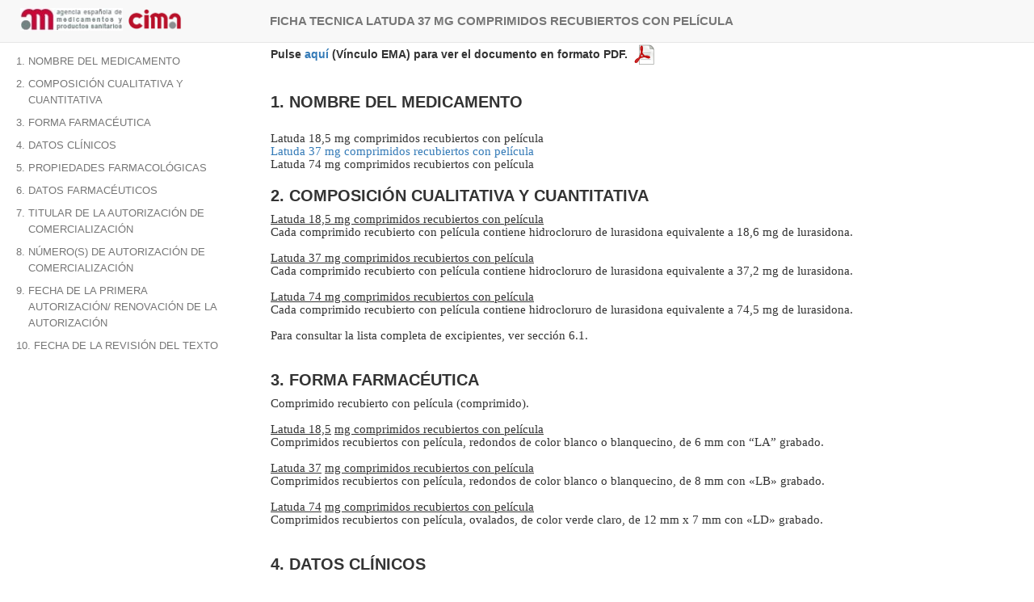

--- FILE ---
content_type: text/html; charset=UTF-8
request_url: https://cima.aemps.es/cima/dochtml/ft/114913009/ft_114913009.html
body_size: 410082
content:
<!doctype html>











<html lang="es">













<head>
    <meta http-equiv="X-UA-Compatible" content="IE=edge">
    <meta charset="utf-8">
    <meta name="viewport" content="width=device-width, initial-scale=1, shrink-to-fit=no">
    <meta name="google-site-verification" content="OsHcoYBxQdTF3GKC3KzwnZZ-tqCsuEkC_FcZuzElreU" />
    <meta name="description" content="FICHA TECNICA LATUDA 37 MG COMPRIMIDOS RECUBIERTOS CON PEL&Iacute;CULA">
    <meta name="author" content="Agencia Española de Medicamentos y Productos Sanitarios">
    
    <link rel="alternate" href="/cima/pdfs/es/ft/114913009/ft_114913009.html.pdf" type="application/pdf" title="Versi&oacute;n en PDF">
    
    <meta http-equiv="pragma" content="no-cache">

    <title>.:: CIMA ::. FICHA TECNICA LATUDA 37 MG COMPRIMIDOS RECUBIERTOS CON PEL&Iacute;CULA</title>

	<link id="favicon" rel="shortcut icon" href="/cima/resources/images/favicon.ico">
    <link rel='stylesheet' href='https://maxcdn.bootstrapcdn.com/bootstrap/3.3.7/css/bootstrap.min.css' integrity='sha384-BVYiiSIFeK1dGmJRAkycuHAHRg32OmUcww7on3RYdg4Va+PmSTsz/K68vbdEjh4u' crossorigin='anonymous'>
     
    <link rel='stylesheet' href='/cima/static/v1/css/bootstrap-toc.min.css' media='screen'>
    
    <link rel='stylesheet' href='/cima/static/v1/css/screen.css?v=3.3.3' media='screen'>
    <link rel='stylesheet' href='/cima/static/v1/css/print.css' media='print'>

</head>


<body  data-spy='scroll' data-target='#toc' data-offset="0">
	
	<noscript><iframe src='https://www.googletagmanager.com/ns.html?id=GTM-PDG3588' height='0' width='0' style='display:none;visibility:hidden'></iframe></noscript>
	
	<!-- INI BLOQUE INICIAL -->
	
		
		
		<!-- CON MENÚ -->
	<div class='container-fluid' id='header'>
	<nav class='navbar navbar-default navbar-fixed-top' id='fixheader'>
	   <div class='container-fluid'>
	      <div class='navbar-header'>
	        <div class="col-md-3 col-sm-12" >
	           <a class="navbar-brand" href="#">
	              <img alt="aemps" class="img-responsive2" src="https://www.aemps.gob.es/diseno/img/logo_aemps-sin-margen.jpg" style='cursor:pointer;display:inline;'>
	              <img alt="cima" class="img-responsive3" src="/cima/resources/images/CimaTranspaPeq.gif" onclick="location.href='/cima/publico/home.html'" style='cursor:pointer;display:inline'>
	           </a>
	        </div>
	        <div class="col-md-9 col-sm-12" >
	          <p class="navbar-text">FICHA TECNICA LATUDA 37 MG COMPRIMIDOS RECUBIERTOS CON PEL&Iacute;CULA</p>
	        </div>
	      </div>
	   </div>
	</nav>
	</div>
	<div class='container-fluid' id='content'>
		<div class='row'>
			<div class='col-md-3 col-sm-12'>
				<nav id='toc' data-spy='affix' data-toggle='toc'></nav>
			</div>
			<div class='col-md-9 col-sm-12 pvh100'>
				<div id='pdfurl' class='hidden-xs'> 
					<p><strong>Pulse <a href="/cima/pdfs/es/ft/114913009/ft_114913009.html.pdf" target='_blank' rel='noopener'>aqu&iacute;</a>
						(V&iacute;nculo EMA)
						para ver el documento en formato PDF.</strong>&nbsp;
						<a href="/cima/pdfs/es/ft/114913009/ft_114913009.html.pdf" target='_blank'><img src='/cima/static/v1/images/Document-pdf.png' alt='icono pdf' style='width:30px;'/></a>
					</p>
				</div>

		
	
	<!-- FIN BLOQUE INICIAL -->
	
	<!-- INI BLOQUE PARA PINTAR EL TEXTO -->
   	
	
		
		
		
		
		
			<h1 id="1">1. NOMBRE DEL MEDICAMENTO</h1>
		
		
		

		
		<section>
		
		
		<div>
    <p style="margin:0pt; line-height:115%; font-size:11pt"><span style="font-family:Times New Roman; font-size:11pt">&#xa0;</span></p>

    <p style="margin:0pt; line-height:115%; font-size:11pt"><span style="font-family:Times New Roman; font-size:11pt">Latuda 18,5 mg comprimidos recubiertos con pel&#237;cula</span></p>

    <p style="margin:0pt; line-height:115%; font-size:11pt"><a name="_Hlk88645069"><span style="font-family:Times New Roman; font-size:11pt">Latuda 37</span><span style="font-family:Times New Roman; font-size:11pt">&#xa0;</span><span style="font-family:Times New Roman; font-size:11pt">mg comprimidos recubiertos con pel&#237;cula</span></a></p>

    <p style="margin:0pt; line-height:115%; font-size:11pt"><span style="font-family:Times New Roman; font-size:11pt">Latuda 74</span><span style="font-family:Times New Roman; font-size:11pt">&#xa0;</span><span style="font-family:Times New Roman; font-size:11pt">mg comprimidos recubiertos con pel&#237;cula</span></p>
  </div>
		
	
		
		
		</section>
		
		
		
		
			<h1 id="2">2. COMPOSICIÓN CUALITATIVA Y CUANTITATIVA</h1>
		
		
		

		
		<section>
		
		
		<div>
    <p style="margin:0pt; line-height:115%; font-size:11pt"><u><span style="font-family:Times New Roman; font-size:11pt;">Latuda 18,5 mg comprimidos recubiertos con pel&#237;cula</span></u></p>

    <p style="margin:0pt; line-height:115%; font-size:11pt"><span style="font-family:Times New Roman; font-size:11pt">Cada comprimido recubierto con pel&#237;cula contiene hidrocloruro d</span><span style="font-family:Times New Roman; font-size:11pt">e lurasidona equivalente a 18,6</span> <span style="font-family:Times New Roman; font-size:11pt">mg de lurasidona.</span></p>

    <p style="margin:0pt; line-height:115%; font-size:11pt"><span style="font-family:Times New Roman; font-size:11pt">&#xa0;</span></p>

    <p style="margin:0pt; line-height:115%; font-size:11pt"><u><span style="font-family:Times New Roman; font-size:11pt;">Latuda 37 mg comprimidos recubiertos con pel&#237;cula</span></u></p>

    <p style="margin:0pt; line-height:115%; font-size:11pt"><span style="font-family:Times New Roman; font-size:11pt">Cada comprimido recubierto con pel&#237;cula contiene hidrocloruro de lurasidona equivalente a 37,2 mg de lurasidona.</span></p>

    <p style="margin:0pt; line-height:115%; font-size:11pt"><span style="font-family:Times New Roman; font-size:11pt">&#xa0;</span></p>

    <p style="margin:0pt; line-height:115%; font-size:11pt"><u><span style="font-family:Times New Roman; font-size:11pt;">Latuda 74 mg comprimidos recubiertos con pel&#237;cula</span></u></p>

    <p style="margin:0pt; line-height:115%; font-size:11pt"><span style="font-family:Times New Roman; font-size:11pt">Cada comprimido recubierto con pel&#237;cula contiene hidrocloruro de lurasidona equivalente a 74,5</span> <span style="font-family:Times New Roman; font-size:11pt">mg de lurasidona.</span></p>

    <p style="margin:0pt; line-height:115%; font-size:11pt"><span style="font-family:Times New Roman; font-size:11pt">&#xa0;</span></p>

    <p style="margin:0pt; line-height:115%; font-size:11pt"><span style="font-family:Times New Roman; font-size:11pt">Para consultar la lista completa de excipientes, ver secci&#243;n 6.1.</span></p>

    <p style="margin:0pt; line-height:115%; font-size:11pt"><span style="font-family:Times New Roman; font-size:11pt">&#xa0;</span></p>
  </div>
		
	
		
		
		</section>
		
		
		
		
			<h1 id="3">3. FORMA FARMACÉUTICA</h1>
		
		
		

		
		<section>
		
		
		<div>
    <p style="margin:0pt; line-height:115%; font-size:11pt"><span style="font-family:Times New Roman; font-size:11pt">Comprimido recubierto con pel&#237;cula (comprimido).</span></p>

    <p style="margin:0pt; line-height:115%; font-size:11pt"><span style="font-family:Times New Roman; font-size:11pt">&#xa0;</span></p>

    <p style="margin:0pt; line-height:115%; font-size:11pt"><u><span style="font-family:Times New Roman; font-size:11pt;">Latuda 18,5</span></u> <u><span style="font-family:Times New Roman; font-size:11pt;">mg comprimidos recubiertos con pel&#237;cula</span></u></p>

    <p style="margin:0pt; line-height:115%; font-size:11pt"><span style="font-family:Times New Roman; font-size:11pt">Comprimidos recubiertos con pel&#237;cula, redondos de color blanco o blanquecino, de 6 mm con &#8220;LA&#8221; grabado.</span></p>

    <p style="margin:0pt; line-height:115%; font-size:11pt"><span style="font-family:Times New Roman; font-size:11pt">&#xa0;</span></p>

    <p style="margin:0pt; line-height:115%; font-size:11pt"><u><span style="font-family:Times New Roman; font-size:11pt;">Latuda 37</span></u> <u><span style="font-family:Times New Roman; font-size:11pt;">mg comprimidos recubiertos con pel&#237;cula</span></u></p>

    <p style="margin:0pt; line-height:115%; font-size:11pt"><span style="font-family:Times New Roman; font-size:11pt">Comprimidos recubiertos con pel&#237;cula, redondos de color blanco o blanquecino, de 8</span> <span style="font-family:Times New Roman; font-size:11pt">mm con &#171;LB&#187; grabado.</span></p>

    <p style="margin:0pt; line-height:115%; font-size:11pt"><span style="font-family:Times New Roman; font-size:11pt">&#xa0;</span></p>

    <p style="margin:0pt; line-height:115%; font-size:11pt"><u><span style="font-family:Times New Roman; font-size:11pt;">Latuda 74</span></u> <u><span style="font-family:Times New Roman; font-size:11pt;">mg comprimidos recubiertos con pel&#237;cula</span></u></p>

    <p style="margin:0pt; line-height:115%; font-size:11pt"><span style="font-family:Times New Roman; font-size:11pt">Comprimidos recubiertos con pel&#237;cula, ovalados, de color verde claro, de 12</span> <span style="font-family:Times New Roman; font-size:11pt">mm x 7</span> <span style="font-family:Times New Roman; font-size:11pt">mm con &#171;LD&#187; grabado.</span></p>

    <p style="margin:0pt; line-height:115%; font-size:11pt"><span style="font-family:Times New Roman; font-size:11pt">&#xa0;</span></p>
  </div>
		
	
		
		
		</section>
		
		
		
		
			<h1 id="4">4. DATOS CLÍNICOS</h1>
		
		
		

		
		<section>
		
		
		
		
	
		
		
		
		
		
			<h2 id="4.1">4.1. Indicaciones terapéuticas</h2>
		
		
		

		
		<div>
    <p style="margin:0pt; line-height:115%; font-size:11pt"><span style="font-family:Times New Roman; font-size:11pt">Latuda est&#225; indicado para el tratamiento de la esquizofrenia en adultos y adolescentes de 13 a&#241;os de edad y mayores.</span></p>
  </div>
		
	
		
		
		
		
		
			<h2 id="4.2">4.2. Posología y forma de administración</h2>
		
		
		

		
		<div>
    <p style="margin:0pt"><u><span style="font-family:Times New Roman; font-size:11pt;">Posolog&#237;a</span></u></p>

    <p style="margin:0pt"><span style="font-family:Times New Roman; font-size:11pt">La dosis inicial recomendada es de 37 mg de lurasidona una vez al d&#237;a. No se requiere ajuste de la dosis inicial. Es eficaz en un intervalo de dosis de 37 a 148 mg una vez al d&#237;a. El aumento de la dosis se debe basar en el criterio m&#233;dico y en la respuesta cl&#237;nica observada. La dosis diaria m&#225;xima no debe superar los 148 mg.</span></p>

    <p style="margin:0pt"><span style="font-family:Times New Roman; font-size:11pt">&#xa0;</span></p>

    <p style="margin:0pt"><span style="font-family:Times New Roman; font-size:11pt">Pacientes a los que se administra dosis superiores a 111 mg una vez al d&#237;a y que interrumpan su tratamiento durante m&#225;s de 3 d&#237;as deben reiniciarlo con la dosis de 111 mg y subir de manera gradual hasta la dosis &#243;ptima. Para pacientes tratados con otras dosis se puede reiniciar con la dosis previa sin necesidad de subir gradualmente la dosis.</span></p>

    <p style="margin:0pt"><span style="font-family:Times New Roman; font-size:11pt">&#xa0;</span></p>

    <p style="margin:0pt"><em><span style="font-family:Times New Roman; font-size:11pt;">Poblaci&#243;n pedi&#225;trica</span></em></p>

    <p style="margin:0pt"><span style="font-family:Times New Roman; font-size:11pt">La dosis inicial recomendada es de 37</span><span style="font-family:Times New Roman; font-size:11pt">&#xa0;</span><span style="font-family:Times New Roman; font-size:11pt">mg de lurasidona una vez al d&#237;a. No se requiere ajuste de la dosis inicial. Es eficaz en un intervalo de dosis de 37 a 74</span><span style="font-family:Times New Roman; font-size:11pt">&#xa0;</span><span style="font-family:Times New Roman; font-size:11pt">mg una vez al d&#237;a. El aumento de la dosis se debe basar en el criterio m&#233;dico y en la respuesta cl&#237;nica observada. La dosis m&#225;xima diaria no debe superar los 74</span><span style="font-family:Times New Roman; font-size:11pt">&#xa0;</span><span style="font-family:Times New Roman; font-size:11pt">mg. En ni&#241;os, lurasidona debe ser prescrita por un especialista en psiquiatr&#237;a pedi&#225;trica</span><strong><em><span style="font-family:Times New Roman; font-size:11pt;">.</span></em></strong></p>

    <p style="margin:0pt"><em><span style="font-family:Times New Roman; font-size:11pt;">&#xa0;</span></em></p>

    <p style="margin:0pt"><em><span style="font-family:Times New Roman; font-size:11pt;">Ajuste de dosis debido a interacciones</span></em></p>

    <p style="margin:0pt"><span style="font-family:Times New Roman; font-size:11pt">Se recomienda una dosis inicial de 18,5 mg, y la dosis m&#225;xima de lurasidona en combinaci&#243;n con inhibidores moderados de CYP3A4 no debe superar los 74 mg una vez al d&#237;a. En combinaci&#243;n con inductores leves o moderados de CYP3A4 puede ser necesario ajustar la dosis de lurasidona (ver secci&#243;n 4.5). Para inhibidores e inductores potentes de CYP3A4 ver secci&#243;n 4.3.</span></p>

    <p style="margin:0pt"><em><span style="font-family:Times New Roman; font-size:11pt;">&#xa0;</span></em></p>

    <p style="margin:0pt"><em><span style="font-family:Times New Roman; font-size:11pt;">Cambio de medicaci&#243;n antipsic&#243;tica</span></em></p>

    <p style="margin:0pt"><span style="font-family:Times New Roman; font-size:11pt">Debido a los distintos perfiles farmacodin&#225;micos y farmacocin&#233;ticos de los medicamentos antipsic&#243;ticos, cuando se considere cl&#237;nicamente indicado cambiar a otro medicamento antipsic&#243;tico es necesaria la supervisi&#243;n de un m&#233;dico.</span></p>

    <p style="margin:0pt"><em><span style="font-family:Times New Roman; font-size:11pt;">&#xa0;</span></em></p>

    <p style="margin:0pt"><em><span style="font-family:Times New Roman; font-size:11pt;">Personas de edad avanzada</span></em></p>

    <p style="margin:0pt"><span style="font-family:Times New Roman; font-size:11pt">Las dosis recomendadas en pacientes de edad avanzada con funci&#243;n renal normal (CrCl &#8805; 80 ml/min) son las mismas que para los adultos con funci&#243;n renal normal. Sin embargo, dado que los pacientes de edad avanzada pueden tener la funci&#243;n renal disminuida, pu</span><span style="font-family:Times New Roman; font-size:11pt">eden necesitarse ajustes de la dosis en funci&#243;n del estado de su funci&#243;n renal (ver &#8220;Insuficiencia renal&#8221;).</span></p>

    <p style="margin:0pt"><span style="font-family:Times New Roman; font-size:11pt">&#xa0;</span></p>

    <p style="margin:0pt"><span style="font-family:Times New Roman; font-size:11pt">Se dispone de datos limitados en personas de edad avanzada tratadas con dosis m&#225;s altas de lurasidona. No se dispone de datos en personas de edad avanzada con 148 mg de lurasidona. Se debe tener precauci&#243;n cuando se trate a pacientes &#8805; 65 a&#241;os con dosis m&#225;s altas de lurasidona.</span></p>

    <p style="margin:0pt"><em><span style="font-family:Times New Roman; font-size:11pt;">&#xa0;</span></em></p>

    <p style="margin:0pt"><em><span style="font-family:Times New Roman; font-size:11pt;">Insuficiencia renal</span></em></p>

    <p style="margin:0pt"><span style="font-family:Times New Roman; font-size:11pt">No es necesario ajustar la dosis de lurasidona en pacientes con insuficiencia renal leve. En pacientes con insuficiencia renal moderada (aclaramiento de creatinina (CrCl) &#8805; 30 y &#60; 50 ml/min) o grave (CrCL &#62;15 y &#60; 30 ml/min) y con enfermedad renal terminal (ERT) (CrCl &#60; 15 ml/min), la dosis inicial recomendada es de 18,5 mg, y la dosis m&#225;xima no debe superar</span> <span style="font-family:Times New Roman; font-size:11pt">los 74 mg una vez al d&#237;a.</span></p>

    <p style="margin:0pt"><span style="font-family:Times New Roman; font-size:11pt">Lurasidona no se debe utilizar en pacientes con ERT a menos que las posibles ventajas superen a los posibles riesgos. Si se utiliza en ERT, se aconseja vigilancia cl&#237;nica.</span></p>

    <p style="margin:0pt"><em><span style="font-family:Times New Roman; font-size:11pt;">&#xa0;</span></em></p>

    <p style="margin:0pt"><em><span style="font-family:Times New Roman; font-size:11pt;">Insuficiencia hep&#225;tica</span></em></p>

    <p style="margin:0pt"><span style="font-family:Times New Roman; font-size:11pt">No es necesario ajustar la dosis de lurasidona en pacientes con insuficiencia hep&#225;tica leve. Se recomienda ajustar la dosis en pacientes con insuficiencia hep&#225;tica moderada (clase B de Child-Pugh) y grave (clase C Child-Pugh). La dosis inicial recomendada es de 18,5 mg. La dosis diaria m&#225;xima de los pacientes con insuficiencia hep&#225;tica moderada no debe superar los 74 mg, y en los pacientes con insuficiencia hep&#225;tica grave no debe superar los 37 mg una vez al d&#237;a.</span></p>

    <p style="margin:0pt"><span style="font-family:Times New Roman; font-size:11pt">&#xa0;</span></p>

    <p style="margin:0pt"><u><span style="font-family:Times New Roman; font-size:11pt;">Forma de administraci&#243;n</span></u></p>

    <p style="margin:0pt"><span style="font-family:Times New Roman; font-size:11pt">&#xa0;</span></p>

    <p style="margin:0pt"><span style="font-family:Times New Roman; font-size:11pt">Los comprimidos recubiertos con pel&#237;cula de Latuda son para v&#237;a oral, y se tienen que tomar una vez al d&#237;a con la comida.</span></p>

    <p style="margin:0pt"><span style="font-family:Times New Roman; font-size:11pt">Si se toman sin alimentos, se espera que la exposici&#243;n a lurasidona sea notablemente inferior que cuando se toman con alimentos (ver secci&#243;n 5.2).</span></p>

    <p style="margin:0pt"><span style="font-family:Times New Roman; font-size:11pt">&#xa0;</span></p>

    <p style="margin:0pt"><span style="font-family:Times New Roman; font-size:11pt">Los comprimidos de Latuda se deben tragar enteros para enmascarar su sabor amargo. Los</span></p>

    <p style="margin:0pt; line-height:115%; font-size:11pt"><span style="font-family:Times New Roman; font-size:11pt">comprimidos de Latuda se deben tomar cada d&#237;a a la misma hora para facilitar el cumplimiento.</span></p>
  </div>
		
	
		
		
		
		
		
			<h2 id="4.3">4.3. Contraindicaciones</h2>
		
		
		

		
		<div>
    <ul type="disc" style="margin:0pt; padding-left:0pt">
      <li style="margin:0pt 0pt 0pt 11.67pt; text-indent:0pt; padding-left:9.63pt; font-family:serif; font-size:11pt"><span style="font-family:Times New Roman; font-size:11pt">Hipersensibilidad al principio activo o a alguno de los excipientes incluidos en la secci&#243;n 6.1.</span></li>

      <li style="margin:0pt 0pt 0pt 11.67pt; text-indent:0pt; padding-left:9.63pt; font-family:serif; font-size:11pt"><span style="font-family:Times New Roman; font-size:11pt">Administraci&#243;n concomitante de inhibidores potentes de la CYP3A4 (p. ej., boceprevir, claritromicina, cobicistat, indinavir, itraconazol, ketoconazol, nefazodona, nelfinavir, posaconazol, ritonavir, saquinavir, telaprevir, telitromicina, voriconazol) e inductores potentes de la CYP3A4 (p. ej., carbamazepina, fenobarbital, fenito&#237;na, rifampicina, hierba de San Juan (Hypericum perforatum)) (ver secci&#243;n 4.5).</span></li>
    </ul>
  </div>
		
	
		
		
		
		
		
			<h2 id="4.4">4.4. Advertencias y precauciones especiales de empleo</h2>
		
		
		

		
		<div>
    <p style="margin:0pt"><span style="font-family:Times New Roman; font-size:11pt">Durante el tratamiento antipsic&#243;tico, la mejor&#237;a del estado cl&#237;nico del paciente puede tardar en producirse desde unos pocos d&#237;as hasta algunas semanas. Debe vigilarse estrechamente a los pacientes durante este per&#237;odo.</span></p>

    <p style="margin:0pt"><span style="font-family:Times New Roman; font-size:11pt">&#xa0;</span></p>

    <p style="margin:0pt"><u><span style="font-family:Times New Roman; font-size:11pt;">Comportamiento suicida</span></u></p>

    <p style="margin:0pt"><span style="font-family:Times New Roman; font-size:11pt">&#xa0;</span></p>

    <p style="margin:0pt"><span style="font-family:Times New Roman; font-size:11pt">La aparici&#243;n de comportamiento suicida es inherente a las enfermedades psic&#243;ticas, y se ha notificado en algunos casos poco despu&#233;s del inicio o el cambio del tratamiento antipsic&#243;tico. El tratamiento antipsic&#243;tico debe ir acompa&#241;ado de una estrecha supervisi&#243;n en pacientes de alto riesgo.</span></p>

    <p style="margin:0pt"><span style="font-family:Times New Roman; font-size:11pt">&#xa0;</span></p>

    <p style="margin:0pt"><u><span style="font-family:Times New Roman; font-size:11pt;">Enfermedad de Parkinson</span></u></p>

    <p style="margin:0pt"><span style="font-family:Times New Roman; font-size:11pt">&#xa0;</span></p>

    <p style="margin:0pt"><span style="font-family:Times New Roman; font-size:11pt">Si se prescriben a pacientes con enfermedad de Parkinson, los medicamentos antipsic&#243;ticos pueden agudizar los s&#237;ntomas de parkinsonismo subyacentes. En consecuencia, los m&#233;dicos deben sopesar los riesgos y los efectos beneficiosos al prescribir lurasidona a pacientes con enfermedad de Parkinson.</span></p>

    <p style="margin:0pt"><span style="font-family:Times New Roman; font-size:11pt">&#xa0;</span></p>

    <p style="margin:0pt"><u><span style="font-family:Times New Roman; font-size:11pt;">S&#237;ntomas extrapiramidales (SEP)</span></u></p>

    <p style="margin:0pt"><span style="font-family:Times New Roman; font-size:11pt">&#xa0;</span></p>

    <p style="margin:0pt"><span style="font-family:Times New Roman; font-size:11pt">Los medicamentos con propiedades antagonistas de los receptores de dopamina se han asociado con reacciones adversas extrapiramidales, incluyendo rigidez, temblores, facies parkinsoniana, diston&#237;as, babeo, postura y marcha anormal. En estudios cl&#237;nicos controlados con placebo en pacientes adultos con esquizofrenia, se observ&#243; un aumento de la incidencia de SEP despu&#233;s de tratamiento con lurasidona en comparaci&#243;n con placebo.</span></p>

    <p style="margin:0pt"><span style="font-family:Times New Roman; font-size:11pt">&#xa0;</span></p>

    <p style="margin:0pt"><u><span style="font-family:Times New Roman; font-size:11pt;">Discinesia tard&#237;a</span></u></p>

    <p style="margin:0pt"><span style="font-family:Times New Roman; font-size:11pt">&#xa0;</span></p>

    <p style="margin:0pt"><span style="font-family:Times New Roman; font-size:11pt">Los medicamentos con propiedades antagonistas de los receptores de dopamina se han asociado con la aparici&#243;n de discinesia tard&#237;a caracterizada por movimientos r&#237;tmicos involuntarios, sobre todo de la lengua o de la cara. Si aparecen signos y s&#237;ntomas de discinesia tard&#237;a, debe considerarse la interrupci&#243;n de todos los antipsic&#243;ticos, incluida lurasidona.</span></p>

    <p style="margin:0pt"><span style="font-family:Times New Roman; font-size:11pt">&#xa0;</span></p>

    <p style="margin:0pt"><u><span style="font-family:Times New Roman; font-size:11pt;">Trastornos cardiovasculares/prolongaci&#243;n del QT</span></u></p>

    <p style="margin:0pt"><span style="font-family:Times New Roman; font-size:11pt">&#xa0;</span></p>

    <p style="margin:0pt"><span style="font-family:Times New Roman; font-size:11pt">Hay que tener precauci&#243;n cuando se prescriba lurasidona a pacientes con enfermedad cardiovascular conocida o antecedentes familiares de prolongaci&#243;n del QT o hipocaliemia, y en caso de uso concomitante con otros medicamentos que se sabe que prolongan el intervalo QT.</span></p>

    <p style="margin:0pt"><span style="font-family:Times New Roman; font-size:11pt">&#xa0;</span></p>

    <p style="margin:0pt"><u><span style="font-family:Times New Roman; font-size:11pt;">Convulsiones</span></u></p>

    <p style="margin:0pt"><span style="font-family:Times New Roman; font-size:11pt">&#xa0;</span></p>

    <p style="margin:0pt"><span style="font-family:Times New Roman; font-size:11pt">Lurasidona debe utilizarse con precauci&#243;n en pacientes con antecedentes de convulsiones u otros procesos que reducen potencialmente el umbral convulsivo.</span></p>

    <p style="margin:0pt"><span style="font-family:Times New Roman; font-size:11pt">&#xa0;</span></p>

    <p style="margin:0pt"><u><span style="font-family:Times New Roman; font-size:11pt;">S&#237;ndrome neurol&#233;ptico maligno (SNM)</span></u></p>

    <p style="margin:0pt"><span style="font-family:Times New Roman; font-size:11pt">&#xa0;</span></p>

    <p style="margin:0pt"><span style="font-family:Times New Roman; font-size:11pt">Se ha notificado la aparici&#243;n, con el uso de lurasidona, del s&#237;ndrome neurol&#233;ptico maligno, caracterizado por hipertermia, rigidez muscular, inestabilidad auton&#243;mica, alteraci&#243;n de la conciencia y concentraciones s&#233;ricas elevadas de creatina fosfocinasa. Los signos adicionales pueden incluir mioglobinuria (rabdomi&#243;lisis) e insuficiencia renal aguda. Si esto ocurre, debe interrumpirse lurasidona.</span></p>

    <p style="margin:0pt"><span style="font-family:Times New Roman; font-size:11pt">&#xa0;</span></p>

    <p style="margin:0pt"><u><span style="font-family:Times New Roman; font-size:11pt;">Pacientes de edad avanzada con demencia</span></u></p>

    <p style="margin:0pt"><span style="font-family:Times New Roman; font-size:11pt">&#xa0;</span></p>

    <p style="margin:0pt"><span style="font-family:Times New Roman; font-size:11pt">Lurasidona no se ha estudiado en pacientes de edad avanzada con demencia.</span></p>

    <p style="margin:0pt"><span style="font-family:Times New Roman; font-size:11pt">&#xa0;</span></p>

    <p style="margin:0pt"><u><span style="font-family:Times New Roman; font-size:11pt;">Mortalidad global</span></u></p>

    <p style="margin:0pt"><span style="font-family:Times New Roman; font-size:11pt">&#xa0;</span></p>

    <p style="margin:0pt"><span style="font-family:Times New Roman; font-size:11pt">En un metan&#225;lisis de 17 ensayos cl&#237;nicos controlados, los pacientes de edad avanzada con demencia tratados con otros antipsic&#243;ticos at&#237;picos, incluidos risperidona, aripiprazol, olanzapina y quetiapina, tuvieron un mayor riesgo de mortalidad comparada con placebo.</span></p>

    <p style="margin:0pt"><span style="font-family:Times New Roman; font-size:11pt">&#xa0;</span></p>

    <p style="margin:0pt"><u><span style="font-family:Times New Roman; font-size:11pt;">Accidente cerebrovascular</span></u></p>

    <p style="margin:0pt"><span style="font-family:Times New Roman; font-size:11pt">&#xa0;</span></p>

    <p style="margin:0pt"><span style="font-family:Times New Roman; font-size:11pt">En ensayos cl&#237;nicos aleatorizados controlados con placebo en la poblaci&#243;n con demencia se ha observado un aumento de alrededor de tres veces el riesgo de reacciones adversas cerebrovasculares con algunos antipsic&#243;ticos at&#237;picos como risperidona, aripiprazol y olanzapina. Se desconoce el mecanismo de este aumento del riesgo. No puede descartarse el aumento del riesgo con otros antipsic&#243;ticos o en otras poblaciones de pacientes. Lurasidona se debe utilizar con precauci&#243;n en pacientes de edad avanzada con demencia que tengan factores de riesgo de ictus.</span></p>

    <p style="margin:0pt"><span style="font-family:Times New Roman; font-size:11pt">&#xa0;</span></p>

    <p style="margin:0pt"><u><span style="font-family:Times New Roman; font-size:11pt;">Tromboembolismo venoso</span></u></p>

    <p style="margin:0pt"><span style="font-family:Times New Roman; font-size:11pt">&#xa0;</span></p>

    <p style="margin:0pt"><span style="font-family:Times New Roman; font-size:11pt">Se han notificado casos de tromboembolismo venoso (TEV) con medicamentos antipsic&#243;ticos. Dado que los pacientes tratados con antipsic&#243;ticos presentan a menudo factores de riesgo adquiridos de TEV, hay que identificar todos los posibles factores de riesgo de TEV antes del tratamiento con lurasidona y durante el mismo, y adoptar medidas preventivas.</span></p>

    <p style="margin:0pt"><span style="font-family:Times New Roman; font-size:11pt">&#xa0;</span></p>

    <p style="margin:0pt"><u><span style="font-family:Times New Roman; font-size:11pt;">Hiperprolactinemia</span></u></p>

    <p style="margin:0pt"><span style="font-family:Times New Roman; font-size:11pt">&#xa0;</span></p>

    <p style="margin:0pt"><span style="font-family:Times New Roman; font-size:11pt">Lurasidona eleva las concentraciones de prolactina debido al antagonismo de los receptores D2 de dopamina. Se debe indicar a los pacientes los signos y s&#237;ntomas de la prolactina elevada, como la ginecomastia, galactorrea, amenorrea y disfunci&#243;n er&#233;ctil. Se debe indicar al paciente que busque atenci&#243;n m&#233;dica si experimenta cualquiera de los signos o s&#237;ntomas.</span></p>

    <p style="margin:0pt"><span style="font-family:Times New Roman; font-size:11pt">&#xa0;</span></p>

    <p style="margin:0pt"><u><span style="font-family:Times New Roman; font-size:11pt;">Aumento de peso</span></u></p>

    <p style="margin:0pt"><span style="font-family:Times New Roman; font-size:11pt">&#xa0;</span></p>

    <p style="margin:0pt"><span style="font-family:Times New Roman; font-size:11pt">Se ha observado aumento de peso con el uso de antipsic&#243;ticos at&#237;picos. Se recomienda la vigilancia cl&#237;nica del peso.</span></p>

    <p style="margin:0pt"><span style="font-family:Times New Roman; font-size:11pt">&#xa0;</span></p>

    <p style="margin:0pt"><u><span style="font-family:Times New Roman; font-size:11pt;">Hiperglucemia</span></u></p>

    <p style="margin:0pt"><span style="font-family:Times New Roman; font-size:11pt">&#xa0;</span></p>

    <p style="margin:0pt"><span style="font-family:Times New Roman; font-size:11pt">En los ensayos cl&#237;nicos con lurasidona se han notificados en casos excepcionales reaccione</span><span style="font-family:Times New Roman; font-size:11pt">s adversas relacionadas con glucosa, como aumento de la glucemia. Se aconseja la vigilancia cl&#237;nica apropiada de los pacientes diab&#233;ticos y de los que tengan factores de riesgo para el desarrollo de diabetes mellitus.</span></p>

    <p style="margin:0pt"><span style="font-family:Times New Roman; font-size:11pt">&#xa0;</span></p>

    <p style="margin:0pt"><u><span style="font-family:Times New Roman; font-size:11pt;">Hipotensi&#243;n ortost&#225;tica/s&#237;ncope</span></u></p>

    <p style="margin:0pt"><span style="font-family:Times New Roman; font-size:11pt">&#xa0;</span></p>

    <p style="margin:0pt"><span style="font-family:Times New Roman; font-size:11pt">Lurasidona puede causar hipotensi&#243;n ortost&#225;tica, debido quiz&#225;s a su antagonismo de los receptores &#945;1-adren&#233;rgicos. Se debe considerar la vigilancia de las constantes vitales ortost&#225;ticas en pacientes vulnerables de padecer hipotensi&#243;n.</span></p>

    <p style="margin:0pt"><span style="font-family:Times New Roman; font-size:11pt">&#xa0;</span></p>

    <p style="margin:0pt"><u><span style="font-family:Times New Roman; font-size:11pt;">Interacci&#243;n con el zumo</span></u> <u><span style="font-family:Times New Roman; font-size:11pt;">de pomelo</span></u></p>

    <p style="margin:0pt"><span style="font-family:Times New Roman; font-size:11pt">&#xa0;</span></p>

    <p style="margin:0pt; line-height:115%; font-size:11pt"><span style="font-family:Times New Roman; font-size:11pt">Se debe evitar el zumo de pomelo durante el tratamiento con lurasidona (ver secci&#243;n 4.5).</span></p>

    <p style="margin:0pt; line-height:115%; font-size:11pt"><span style="font-family:Times New Roman; font-size:11pt">&#xa0;</span></p>

    <p style="margin:0pt; line-height:115%; font-size:11pt"><u><span style="font-family:Times New Roman; font-size:11pt;">S&#237;ndrome serotonin&#233;rgico</span></u></p>

    <p style="margin:0pt; line-height:115%; font-size:11pt"><span style="font-family:Times New Roman; font-size:11pt">&#xa0;</span></p>

    <p style="margin:0pt; line-height:115%; font-size:11pt"><span style="font-family:Times New Roman; font-size:11pt">La administraci&#243;n concomitante de Latuda y otros agentes serotonin&#233;rgicos, como buprenorfina/opioides, inhibidores de la MAO, inhibidores selectivos de la recaptaci&#243;n de serotonina (ISRS), inhibidores de la recaptaci&#243;n de serotonina/noradrenalina (IRSN) o antidepresivos tric&#237;clicos puede provocar el s&#237;ndrome serotonin&#233;rgico, una enfermedad potencialmente mortal (ver secci&#243;n 4.5).</span></p>

    <p style="margin:0pt; line-height:115%; font-size:11pt"><span style="font-family:Times New Roman; font-size:11pt">Si est&#225; cl&#237;nicamente justificado el tratamiento concomitante con otros agentes serotonin&#233;rgicos, se aconseja una observaci&#243;n cuidadosa del paciente, sobre todo durante el inicio del tratamiento y en los aumentos de dosis.</span></p>

    <p style="margin:0pt; line-height:115%; font-size:11pt"><span style="font-family:Times New Roman; font-size:11pt">Los s&#237;ntomas del s&#237;ndrome serotonin&#233;rgico pueden incluir cambios en el estado mental, inestabilidad del sistema nervioso aut&#243;nomo, anomal&#237;as neuromusculares y/o s&#237;ntomas gastrointestinales. Si se sospecha que existe</span> <span style="font-family:Times New Roman; font-size:11pt">un s&#237;ndrome serotonin&#233;rgico, se debe considerar la reducci&#243;n de la dosis o la interrupci&#243;n de la terapia dependiendo de la gravedad de los s&#237;ntomas.</span></p>

    <p style="margin:0pt; line-height:115%; font-size:11pt"><span style="font-family:Times New Roman; font-size:11pt">&#xa0;</span></p>

    <p style="margin:0pt; line-height:115%; font-size:11pt"><span style="font-family:Times New Roman; font-size:11pt">Cada comprimido contiene menos de 1 mmol de sodio (23 mg), es decir, es esencialmente &#8220;libre de sodio&#8221;</span></p>

    <p style="margin:0pt; line-height:115%; font-size:11pt"><span style="font-family:Times New Roman; font-size:11pt">&#xa0;</span></p>
  </div>
		
	
		
		
		
		
		
			<h2 id="4.5">4.5. Interacción con otros medicamentos y otras formas de interacción</h2>
		
		
		

		
		<div>
    <p style="margin:0pt"><u><span style="font-family:Times New Roman; font-size:11pt;">Interacciones farmacodin&#225;micas</span></u></p>

    <p style="margin:0pt"><span style="font-family:Times New Roman; font-size:11pt">&#xa0;</span></p>

    <p style="margin:0pt"><span style="font-family:Times New Roman; font-size:11pt">Debido a los efectos primarios de lurasidona sobre el sistema nervioso central, lurasidona debe utilizarse con precauci&#243;n en combinaci&#243;n con otros medicamentos de acci&#243;n central y con alcohol.</span></p>

    <p style="margin:0pt"><span style="font-family:Times New Roman; font-size:11pt">&#xa0;</span></p>

    <p style="margin:0pt"><span style="font-family:Times New Roman; font-size:11pt">Se aconseja precauci&#243;n cuando se prescriba lurasidona con medicamentos que se sabe que prolongan el intervalo QT, como los antiarr&#237;tmicos de clase IA (p. ej., quinidina, disopiramida) y de clase III (p. ej., amiodarona, sotalol), algunos antihistam&#237;nicos, algunos otros antipsic&#243;ticos y algunos antipal&#250;dicos (p. ej. mefloquina).</span></p>

    <p style="margin:0pt"><span style="font-family:Times New Roman; font-size:11pt">&#xa0;</span></p>

    <p style="margin:0pt"><span style="font-family:Times New Roman; font-size:11pt">Se debe tener precauci&#243;n cuando Latuda se administra en combinaci&#243;n con otros agentes serotonin&#233;rgicos, como buprenorfina/opioides, inhibidores de la MAO, inhibidores selectivos de la recaptaci&#243;n de serotonina (ISRS), inhibidores de la recaptaci&#243;n de serotonina/noradrenalina (IRSN) o antidepresivos tric&#237;clicos, ya que aumenta el riesgo de s&#237;ndrome serotonin&#233;rgico, una enfermedad potencialmente mortal (ver secci&#243;n 4.4).</span></p>

    <p style="margin:0pt"><span style="font-family:Times New Roman; font-size:11pt">&#xa0;</span></p>

    <p style="margin:0pt"><u><span style="font-family:Times New Roman; font-size:11pt;">Interacciones farmacocin&#233;ticas</span></u></p>

    <p style="margin:0pt"><span style="font-family:Times New Roman; font-size:11pt">&#xa0;</span></p>

    <p style="margin:0pt"><span style="font-family:Times New Roman; font-size:11pt">No se ha valorado la administraci&#243;n concomitante de lurasidona con zumo de pomelo. El zumo de pomelo inhibe la CYP 3A4 y puede aumentar la concentraci&#243;n s&#233;rica de lurasidona. Se debe evitar el zumo de pomelo durante el tratamiento con lurasidona.</span></p>

    <p style="margin:0pt"><span style="font-family:Times New Roman; font-size:11pt">&#xa0;</span></p>

    <p style="margin:0pt"><u><span style="font-family:Times New Roman; font-size:11pt;">Posibilidades de que otros medicamentos afecten a lurasidona</span></u></p>

    <p style="margin:0pt"><span style="font-family:Times New Roman; font-size:11pt">&#xa0;</span></p>

    <p style="margin:0pt"><span style="font-family:Times New Roman; font-size:11pt">Lurasidona y su metabolito activo ID-14283 contribuyen al efecto farmacodin&#225;mico en los</span></p>

    <p style="margin:0pt"><span style="font-family:Times New Roman; font-size:11pt">receptores dopamin&#233;rgicos y serotonin&#233;rgicos. Lurasidona y su metabolito activo ID-14283 son principalmente metabolizados por la CYP3A4.</span></p>

    <p style="margin:0pt"><em><span style="font-family:Times New Roman; font-size:11pt;">&#xa0;</span></em></p>

    <p style="margin:0pt"><em><span style="font-family:Times New Roman; font-size:11pt;">Inhibidores de CYP3A4</span></em></p>

    <p style="margin:0pt"><span style="font-family:Times New Roman; font-size:11pt">Lurasidona est&#225; contraindicada con los inhibidores potentes de la CYP3A4 (p. ej., boceprevir, claritromicina, cobicistat, indinavir, itraconazol, ketoconazol, nefazodona, nelfinavir, posaconazol, ritonavir, saquinavir, telaprevir, telitromicina, voriconazol) (ver secci&#243;n 4.3).</span></p>

    <p style="margin:0pt"><span style="font-family:Times New Roman; font-size:11pt">&#xa0;</span></p>

    <p style="margin:0pt"><span style="font-family:Times New Roman; font-size:11pt">La administraci&#243;n concomitante de lurasidona con el inibidor potente de la CYP3A4 ketoconazol origin&#243; un aumento en nueve veces y en 6 veces la exposici&#243;n a lurasidona y a su metabolito activo ID-14283 respectivamente.</span></p>

    <p style="margin:0pt"><span style="font-family:Times New Roman; font-size:11pt">&#xa0;</span></p>

    <p style="margin:0pt"><span style="font-family:Times New Roman; font-size:11pt">La administraci&#243;n concomitante de lurasidona y posaconazol (potente inhibidor de CYP3A4) dio lugar a un aumento aproximado de 4-5 veces en la exposici&#243;n a la lurasidona. Se observ&#243; un efecto persistente del posaconazol en la exposici&#243;n a la lurasidona de hasta 2-3 semanas despu&#233;s de interrumpir la administraci&#243;n concomitante de posaconazol.</span></p>

    <p style="margin:0pt"><span style="font-family:Times New Roman; font-size:11pt">&#xa0;</span></p>

    <p style="margin:0pt"><span style="font-family:Times New Roman; font-size:11pt">La administraci&#243;n concomitante de lurasidona con medicamentos que inhiben de forma moderada la CYP3A4 (p. ej., diltiazem, eritromicina, fluconazol, verapamilo) puede aumentar la exposici&#243;n a lurasidona. Se estima que los inhibidores moderados de CYP3A4 causan un incremento de 2 a 5 veces en la exposici&#243;n de los sustratos de CYP3A4.</span></p>

    <p style="margin:0pt"><span style="font-family:Times New Roman; font-size:11pt">&#xa0;</span></p>

    <p style="margin:0pt"><span style="font-family:Times New Roman; font-size:11pt">La administraci&#243;n concomitante de lurasidona con diltiazem (formulaci&#243;n de liberaci&#243;n retardada), un inhibidor moderado de la CYP3A4, origin&#243; un incremento de 2,2 a 2,4 veces la exposici&#243;n a lurasidona y ID-14283 respectivamente (ver secci&#243;n 4.2). El uso de formulaciones de liberaci&#243;n inmediata de diltiazem podr&#237;a originar un mayor incremento de la exposici&#243;n a lurasidona.</span></p>

    <p style="margin:0pt"><em><span style="font-family:Times New Roman; font-size:11pt;">&#xa0;</span></em></p>

    <p style="margin:0pt"><em><span style="font-family:Times New Roman; font-size:11pt;">Inductores de CYP3A4</span></em></p>

    <p style="margin:0pt"><span style="font-family:Times New Roman; font-size:11pt">Lurasidona est&#225; contraindicada con los inductores potentes de la CYP3A (p. ej., carbamazepina, fenobarbital, fenitoina, rifampicina, hierba de San Juan (Hypericum perforatum)) (ver secci&#243;n 4.3).</span></p>

    <p style="margin:0pt"><span style="font-family:Times New Roman; font-size:11pt">&#xa0;</span></p>

    <p style="margin:0pt"><span style="font-family:Times New Roman; font-size:11pt">La administraci&#243;n concomitante de lurasidona con el inductor potente de CYP3A4 rifampicina origin&#243; una diminuci&#243;n seis veces inferior en la exposici&#243;n a lurasidona.</span></p>

    <p style="margin:0pt"><span style="font-family:Times New Roman; font-size:11pt">&#xa0;</span></p>

    <p style="margin:0pt"><span style="font-family:Times New Roman; font-size:11pt">Cabe esperar que la administraci&#243;n concomitante de lurasidona con inductores leves (p. ej., armodafinilo, amprenavir, aprepitant, prednisona, rufinamida) o moderados (p. ej., bosentan efavirenz, etravirina, modafinilo, nafcilina) de la CYP3A4 cause una reducci&#243;n &#60; 2 veces de la exposici&#243;n a lurasidona durante la administraci&#243;n concomitante y durante un m&#225;ximo de dos semanas tras la interrupci&#243;n de inductores leves o moderados de la CYP3A4.</span></p>

    <p style="margin:0pt"><span style="font-family:Times New Roman; font-size:11pt">&#xa0;</span></p>

    <p style="margin:0pt"><span style="font-family:Times New Roman; font-size:11pt">Cuando lurasidona se administre conjuntamente con inductores leves o moderados de CYP3A4, la eficacia de lurasidona necesita ser cuidadosamente vigilada y puede ser necesario realizar un ajuste de la dosis.</span></p>

    <p style="margin:0pt"><em><span style="font-family:Times New Roman; font-size:11pt;">&#xa0;</span></em></p>

    <p style="margin:0pt"><em><span style="font-family:Times New Roman; font-size:11pt;">Transportadores</span></em></p>

    <p style="margin:0pt"><span style="font-family:Times New Roman; font-size:11pt">Lurasidona es un sustrato de la glicoprote&#237;na P (P-gp) y de BCRP</span> <em><span style="font-family:Times New Roman; font-size:11pt;">in vitro</span></em><span style="font-family:Times New Roman; font-size:11pt">, no estando clara la relevancia</span> <em><span style="font-family:Times New Roman; font-size:11pt;">in vivo</span></em><span style="font-family:Times New Roman; font-size:11pt">. La administraci&#243;n concomitante de lurasidona con inhibidores de P-gp y BCRP puede incrementar la exposici&#243;n a lurasidona.</span></p>

    <p style="margin:0pt"><span style="font-family:Times New Roman; font-size:11pt">&#xa0;</span></p>

    <p style="margin:0pt"><u><span style="font-family:Times New Roman; font-size:11pt;">Posibilidades de que lurasidona afecte a otros medicamentos:</span></u></p>

    <p style="margin:0pt"><span style="font-family:Times New Roman; font-size:11pt">&#xa0;</span></p>

    <p style="margin:0pt"><span style="font-family:Times New Roman; font-size:11pt">La administraci&#243;n concomitante de lurasidona con midazolam, un sustrato sensible de la CYP3A4, origin&#243; un aumento en &#60; 1,5 veces de la exposici&#243;n al midazolam. Se recomienda vigilancia cuando se administren de modo concomitante lurasidona y sustratos de la CYP3A4 que se sabe que tienen un &#237;ndice terap&#233;utico estrecho (p. ej., astemizol, terfenadina, cisaprida, pimozida, quinidina, bepridil o alcaloides del cornezuelo del centeno [ergotamina, dihidroergotamina]).</span></p>

    <p style="margin:0pt"><span style="font-family:Times New Roman; font-size:11pt">&#xa0;</span></p>

    <p style="margin:0pt"><span style="font-family:Times New Roman; font-size:11pt">La administraci&#243;n concomitante de lurasidona con digoxina (un sustrato de la P-gp) no aument&#243; la exposici&#243;n a la digoxina y s&#243;lo aument&#243; ligeramente la Cm&#225;x (1,3 veces), por lo que se considera que lurasidona puede administrarse de forma concomitante con digoxina. Lurasidona es un inhibidor</span> <em><span style="font-family:Times New Roman; font-size:11pt;">in vitro</span></em> <span style="font-family:Times New Roman; font-size:11pt">del transportador de eflujo P-gp y no se puede excluir la relevancia cl&#237;nica de la inhibici&#243;n del P-gp a nivel intestinal.</span></p>

    <p style="margin:0pt"><span style="font-family:Times New Roman; font-size:11pt">&#xa0;</span></p>

    <p style="margin:0pt"><span style="font-family:Times New Roman; font-size:11pt">La administraci&#243;n conjunta con el sustrato de la P-gp etexilato de dabigatran puede originar un</span></p>

    <p style="margin:0pt"><span style="font-family:Times New Roman; font-size:11pt">incremento en las concentraciones plasm&#225;ticas de dabigatran.</span></p>

    <p style="margin:0pt"><span style="font-family:Times New Roman; font-size:11pt">&#xa0;</span></p>

    <p style="margin:0pt"><span style="font-family:Times New Roman; font-size:11pt">Lurasidona es un inhibidor</span> <em><span style="font-family:Times New Roman; font-size:11pt;">in vitro</span></em> <span style="font-family:Times New Roman; font-size:11pt">del transportador de eflujo BCRP y no puede excluirse la</span></p>

    <p style="margin:0pt"><span style="font-family:Times New Roman; font-size:11pt">relevancia cl&#237;nica de dicha inhibici&#243;n de BCRP a nivel intestinal. La administraci&#243;n conjunta con sustratos de BCRP puede dar lugar a un incremento de las concentraciones plasm&#225;ticas de dichos sustratos.</span></p>

    <p style="margin:0pt"><span style="font-family:Times New Roman; font-size:11pt">&#xa0;</span></p>

    <p style="margin:0pt"><span style="font-family:Times New Roman; font-size:11pt">La administraci&#243;n concomitante de lurasidona con litio indic&#243; que el litio no tiene efecto cl&#237;nicamente apreciables sobre la farmacocin&#233;tica de lurasidona, por lo que no es necesario ajustar la dosis de lurasidona cuando se administra junto con litio. Lurasidona carece de efecto sobre las concentraciones de litio.</span></p>

    <p style="margin:0pt"><span style="font-family:Times New Roman; font-size:11pt">&#xa0;</span></p>

    <p style="margin:0pt"><span style="font-family:Times New Roman; font-size:11pt">Un estudio de interacci&#243;n farmacol&#243;gica cl&#237;nica en el que se investig&#243; el efecto de la administraci&#243;n concomitante de lurasidona en pacientes que tomaban anticonceptivos orales combinados, incluidos norgestimato y etinilestradiol, indic&#243; que lurasidona no ten&#237;a efectos cl&#237;nica ni estad&#237;sticamente significativos en la farmacocin&#233;tica del anticonceptivo ni en los niveles de la globulina transportadora de hormonas sexuales (SHBG). Por consiguiente, lurasidona puede administrarse junto con anticonceptivos orales.</span></p>
  </div>
		
	
		
		
		
		
		
			<h2 id="4.6">4.6. Fertilidad, embarazo y lactancia</h2>
		
		
		

		
		<div>
    <p style="margin:0pt"><u><span style="font-family:Times New Roman; font-size:11pt;">Embarazo</span></u></p>

    <p style="margin:0pt"><span style="font-family:Times New Roman; font-size:11pt">&#xa0;</span></p>

    <p style="margin:0pt"><span style="font-family:Times New Roman; font-size:11pt">No hay datos o estos son limitados (datos en menos de 300 embarazos) relativos al uso de lurasidona en mujeres embarazadas. Los estudios realizados en animales son insuficientes en t&#233;rminos de efectos sobre la gestaci&#243;n, el desarrollo embrionario y fetal, el parto y el desarrollo postnatal (ver secci&#243;n 5.3). Se desconoce el posible riesgo para el ser humano. Lurasidona no debe utilizarse durante el embarazo a menos que sea claramente necesario.</span></p>

    <p style="margin:0pt"><span style="font-family:Times New Roman; font-size:11pt">&#xa0;</span></p>

    <p style="margin:0pt"><span style="font-family:Times New Roman; font-size:11pt">Los neonatos expuestos a antipsic&#243;ticos (incluida lurasidona) durante el tercer trimestre corren riesgo de sufrir reacciones adversas, incluidos s&#237;ntomas extrapiramidales o de abstinencia que pueden variar de intensidad y duraci&#243;n despu&#233;s del parto. Ha habido informes de agitaci&#243;n, hiperton&#237;a, hipoton&#237;a, temblor, somnolencia, sufrimiento respiratorio o trastorno alimentario. En consecuencia, se debe vigilar cuidadosamente a los reci&#233;n nacidos.</span></p>

    <p style="margin:0pt"><span style="font-family:Times New Roman; font-size:11pt">&#xa0;</span></p>

    <p style="margin:0pt"><u><span style="font-family:Times New Roman; font-size:11pt;">Lactancia</span></u></p>

    <p style="margin:0pt"><span style="font-family:Times New Roman; font-size:11pt">&#xa0;</span></p>

    <p style="margin:0pt"><span style="font-family:Times New Roman; font-size:11pt">Lurasidona se excret&#243; en la leche de las ratas durante la lactancia (ver secci&#243;n 5.3). Se desconoce si lurasidona o sus metabolitos se excretan en la leche materna. S&#243;lo se debe considerar la lactancia en las mujeres que tomen lurasidona si el posible beneficio del tratamiento justifica el posible riesgo para el ni&#241;o.</span></p>

    <p style="margin:0pt"><span style="font-family:Times New Roman; font-size:11pt">&#xa0;</span></p>

    <p style="margin:0pt"><u><span style="font-family:Times New Roman; font-size:11pt;">Fertilidad</span></u></p>

    <p style="margin:0pt"><span style="font-family:Times New Roman; font-size:11pt">&#xa0;</span></p>

    <p style="margin:0pt"><span style="font-family:Times New Roman; font-size:11pt">Los estudios realizados en animales han mostrado varios efectos sobre la fertilidad, relacionados principalmente con el aumento de la prolactina, que no se consideran relevantes para la reproducci&#243;n humana (ver secci&#243;n 5.3).</span></p>
  </div>
		
	
		
		
		
		
		
			<h2 id="4.7">4.7. Efectos sobre la capacidad para conducir y utilizar máquinas</h2>
		
		
		

		
		<div>
    <p style="margin:0pt"><span style="font-family:Times New Roman; font-size:11pt">La influencia de lurasidona sobre la capacidad para conducir y utilizar m&#225;quinas es peque&#241;a. Se debe desaconsejar a los pacientes el manejo de maquinaria peligrosa, incluidos veh&#237;culos a motor, hasta que est&#233;n razonablemente seguros de que lurasidona no les afecta de forma negativa (ver secci&#243;n 4.8).</span></p>

    <p style="margin:0pt"><span style="font-family:Times New Roman; font-size:11pt">&#xa0;</span></p>

    <p style="margin:0pt"><span style="font-family:Times New Roman; font-size:11pt">En lo que respecta a la seguridad vial, los adolescentes que no tienen edad para conducir podr&#237;an, de todas maneras, ir en bicicleta.</span></p>
  </div>
		
	
		
		
		
		
		
			<h2 id="4.8">4.8. Reacciones adversas</h2>
		
		
		

		
		<div>
    <p style="margin:0pt"><a name="_Hlk129170462"><span style="font-family:Times New Roman; font-size:11pt">&#xa0;</span></a></p>

    <p style="margin:0pt"><u><span style="font-family:Times New Roman; font-size:11pt;">Resumen del perfil de seguridad</span></u></p>

    <p style="margin:0pt"><span style="font-family:Times New Roman; font-size:11pt">&#xa0;</span></p>

    <p style="margin:0pt"><span style="font-family:Times New Roman; font-size:11pt">La seguridad de lurasidona se ha evaluado en dosis de 18,5-148 mg en estudios cl&#237;nicos realizados en pacientes con esquizofrenia tratados durante un m&#225;ximo de 52 semanas y tras la comercializaci&#243;n. Las reacciones adversas al medicamento (RAM) m&#225;s frecuentes (&#8805; 10%) fueron acatisia y somnolencia, que estuvieron relacionadas con la dosis hasta los 111 mg diarios</span></p>

    <p style="margin:0pt"><span style="font-family:Times New Roman; font-size:11pt">&#xa0;</span></p>

    <p style="margin:0pt"><u><span style="font-family:Times New Roman; font-size:11pt;">Tabla de reacciones adversas</span></u></p>

    <p style="margin:0pt"><span style="font-family:Times New Roman; font-size:11pt">&#xa0;</span></p>

    <p style="margin:0pt"><span style="font-family:Times New Roman; font-size:11pt">Las reacciones adversas al medicamento (RAM) basadas en los datos agrupados y mostra</span><span style="font-family:Times New Roman; font-size:11pt">das por el sistema de clasificaci&#243;n de &#243;rganos y t&#233;rmino preferido se enumeran en la Tabla 1 siguiente. La incidencia de RAM notificadas en los ensayos cl&#237;nicos se muestra por categor&#237;a de frecuencia. Se emplean los t&#233;rminos y las frecuencias siguientes: muy frecuentes (&#8805;1/10), frecuentes (&#8805;1/100 a &#60;1/10), poco frecuentes (&#8805;1/1.000 a &#60;1/100), raras (&#8805;1/10.000 a &#60;1/1000), muy raras (&#60;1/10.000) y de frecuencia no conocida (no puede estimarse a partir de los datos disponibles). Las reacciones adversas se prese</span><span style="font-family:Times New Roman; font-size:11pt">ntan por orden descendente de gravedad dentro de cada grupo de frecuencia.</span></p>

    <p style="margin:0pt"><strong><span style="font-family:Times New Roman; font-size:11pt;">&#xa0;</span></strong></p>

    <p style="margin:0pt"><strong><u><span style="font-family:Times New Roman; font-size:11pt;">Tabla 1: Reacciones adversas al medicamento (RAM) basadas en los datos agrupados en adultos</span></u></strong></p>

    <p style="margin:0pt"><strong><span style="font-family:Times New Roman; font-size:11pt;">&#xa0;</span></strong></p>

    <table cellspacing="0" cellpadding="0" style="border-collapse:collapse; margin:0 auto; width:100%">
      <thead>
        <tr style="height:30.3pt">
          <td style="border-bottom-color:#000000; border-bottom-style:solid; border-bottom-width:1pt; border-left-color:#000000; border-left-style:solid; border-left-width:1pt; border-right-color:#000000; border-right-style:solid; border-right-width:1pt; border-top-color:#000000; border-top-style:solid; border-top-width:1pt; padding-left:5.4pt; padding-right:5.4pt; vertical-align:top; width:92.75pt">
            <p style="margin:0pt; line-height:115%; font-size:11pt"><strong><span style="font-family:Times New Roman; font-size:11pt;">Sistema de clasificaci&#243;n de &#243;rganos</span></strong></p>
          </td>

          <td style="border-bottom-color:#000000; border-bottom-style:solid; border-bottom-width:1pt; border-left-color:#000000; border-left-style:solid; border-left-width:1pt; border-right-color:#000000; border-right-style:solid; border-right-width:1pt; border-top-color:#000000; border-top-style:solid; border-top-width:1pt; padding-left:5.4pt; padding-right:5.4pt; vertical-align:top; width:61.5pt">
            <p style="margin:0pt; line-height:115%; font-size:11pt"><strong><span style="font-family:Times New Roman; font-size:11pt;">Muy frecuentes</span></strong></p>

            <p style="margin:0pt; line-height:115%; font-size:11pt"><strong><span style="font-family:Times New Roman; font-size:11pt;">&#xa0;</span></strong></p>
          </td>

          <td style="border-bottom-color:#000000; border-bottom-style:solid; border-bottom-width:1pt; border-left-color:#000000; border-left-style:solid; border-left-width:1pt; border-right-color:#000000; border-right-style:solid; border-right-width:1pt; border-top-color:#000000; border-top-style:solid; border-top-width:1pt; padding-left:5.4pt; padding-right:5.4pt; vertical-align:top; width:81.05pt">
            <p style="margin:0pt; line-height:115%; font-size:11pt"><strong><span style="font-family:Times New Roman; font-size:11pt;">Frecuentes</span></strong></p>

            <p style="margin:0pt; line-height:115%; font-size:11pt"><span style="font-family:Times New Roman; font-size:11pt">&#xa0;</span></p>
          </td>

          <td style="border-bottom-color:#000000; border-bottom-style:solid; border-bottom-width:1pt; border-left-color:#000000; border-left-style:solid; border-left-width:1pt; border-right-color:#000000; border-right-style:solid; border-right-width:1pt; border-top-color:#000000; border-top-style:solid; border-top-width:1pt; padding-left:5.4pt; padding-right:5.4pt; vertical-align:top; width:86.1pt">
            <p style="margin:0pt; line-height:115%; font-size:11pt"><strong><span style="font-family:Times New Roman; font-size:11pt;">Poco frecuentes</span></strong></p>

            <p style="margin:0pt; line-height:115%; font-size:11pt"><span style="font-family:Times New Roman; font-size:11pt">&#xa0;</span></p>
          </td>

          <td style="border-bottom-color:#000000; border-bottom-style:solid; border-bottom-width:1pt; border-left-color:#000000; border-left-style:solid; border-left-width:1pt; border-right-color:#000000; border-right-style:solid; border-right-width:1pt; border-top-color:#000000; border-top-style:solid; border-top-width:1pt; padding-left:5.4pt; padding-right:5.4pt; vertical-align:top; width:77.85pt">
            <p style="margin:0pt; line-height:115%; font-size:11pt"><strong><span style="font-family:Times New Roman; font-size:11pt;">Raras</span></strong></p>

            <p style="margin:0pt; line-height:115%; font-size:11pt"><span style="font-family:Times New Roman; font-size:11pt">&#xa0;</span></p>
          </td>

          <td style="border-bottom-color:#000000; border-bottom-style:solid; border-bottom-width:1pt; border-left-color:#000000; border-left-style:solid; border-left-width:1pt; border-right-color:#000000; border-right-style:solid; border-right-width:1pt; border-top-color:#000000; border-top-style:solid; border-top-width:1pt; padding-left:5.4pt; padding-right:5.4pt; vertical-align:top; width:79.55pt">
            <p style="margin:0pt; line-height:115%; font-size:11pt"><strong><span style="font-family:Times New Roman; font-size:11pt;">Frecuencia no conocida</span></strong></p>
          </td>
        </tr>
      </thead>

      <tbody>
        <tr style="height:28.75pt">
          <td style="border-bottom-color:#000000; border-bottom-style:solid; border-bottom-width:1pt; border-left-color:#000000; border-left-style:solid; border-left-width:1pt; border-right-color:#000000; border-right-style:solid; border-right-width:1pt; border-top-color:#000000; border-top-style:solid; border-top-width:1pt; padding-left:5.4pt; padding-right:5.4pt; vertical-align:top; width:92.75pt">
            <p style="margin:0pt; line-height:115%; font-size:11pt"><span style="font-family:Times New Roman; font-size:11pt">Infecciones e infestaciones</span></p>
          </td>

          <td style="border-bottom-color:#000000; border-bottom-style:solid; border-bottom-width:1pt; border-left-color:#000000; border-left-style:solid; border-left-width:1pt; border-right-color:#000000; border-right-style:solid; border-right-width:1pt; border-top-color:#000000; border-top-style:solid; border-top-width:1pt; padding-left:5.4pt; padding-right:5.4pt; vertical-align:top; width:61.5pt">
            <p style="margin:0pt; line-height:115%; font-size:11pt"><span style="font-family:Times New Roman; font-size:11pt">&#xa0;</span></p>
          </td>

          <td style="border-bottom-color:#000000; border-bottom-style:solid; border-bottom-width:1pt; border-left-color:#000000; border-left-style:solid; border-left-width:1pt; border-right-color:#000000; border-right-style:solid; border-right-width:1pt; border-top-color:#000000; border-top-style:solid; border-top-width:1pt; padding-left:5.4pt; padding-right:5.4pt; vertical-align:top; width:81.05pt">
            <p style="margin:0pt; line-height:115%; font-size:11pt"><span style="font-family:Times New Roman; font-size:11pt">&#xa0;</span></p>
          </td>

          <td style="border-bottom-color:#000000; border-bottom-style:solid; border-bottom-width:1pt; border-left-color:#000000; border-left-style:solid; border-left-width:1pt; border-right-color:#000000; border-right-style:solid; border-right-width:1pt; border-top-color:#000000; border-top-style:solid; border-top-width:1pt; padding-left:5.4pt; padding-right:5.4pt; vertical-align:top; width:86.1pt">
            <p style="margin:0pt; line-height:115%; font-size:11pt"><span style="font-family:Times New Roman; font-size:11pt">Nasofaringitis</span></p>
          </td>

          <td style="border-bottom-color:#000000; border-bottom-style:solid; border-bottom-width:1pt; border-left-color:#000000; border-left-style:solid; border-left-width:1pt; border-right-color:#000000; border-right-style:solid; border-right-width:1pt; border-top-color:#000000; border-top-style:solid; border-top-width:1pt; padding-left:5.4pt; padding-right:5.4pt; vertical-align:top; width:77.85pt">
            <p style="margin:0pt; line-height:115%; font-size:11pt"><span style="font-family:Times New Roman; font-size:11pt">&#xa0;</span></p>
          </td>

          <td style="border-bottom-color:#000000; border-bottom-style:solid; border-bottom-width:1pt; border-left-color:#000000; border-left-style:solid; border-left-width:1pt; border-right-color:#000000; border-right-style:solid; border-right-width:1pt; border-top-color:#000000; border-top-style:solid; border-top-width:1pt; padding-left:5.4pt; padding-right:5.4pt; vertical-align:top; width:79.55pt">
            <p style="margin:0pt; line-height:115%; font-size:11pt"><span style="font-family:Times New Roman; font-size:11pt">&#xa0;</span></p>
          </td>
        </tr>

        <tr style="height:49pt">
          <td style="border-bottom-color:#000000; border-bottom-style:solid; border-bottom-width:1pt; border-left-color:#000000; border-left-style:solid; border-left-width:1pt; border-right-color:#000000; border-right-style:solid; border-right-width:1pt; border-top-color:#000000; border-top-style:solid; border-top-width:1pt; padding-left:5.4pt; padding-right:5.4pt; vertical-align:top; width:92.75pt">
            <p style="margin:0pt; line-height:115%; font-size:11pt"><span style="font-family:Times New Roman; font-size:11pt">Trastornos de la sangre y del sistema linf&#225;tico</span></p>
          </td>

          <td style="border-bottom-color:#000000; border-bottom-style:solid; border-bottom-width:1pt; border-left-color:#000000; border-left-style:solid; border-left-width:1pt; border-right-color:#000000; border-right-style:solid; border-right-width:1pt; border-top-color:#000000; border-top-style:solid; border-top-width:1pt; padding-left:5.4pt; padding-right:5.4pt; vertical-align:top; width:61.5pt">
            <p style="margin:0pt; line-height:115%; font-size:11pt"><span style="font-family:Times New Roman; font-size:11pt">&#xa0;</span></p>
          </td>

          <td style="border-bottom-color:#000000; border-bottom-style:solid; border-bottom-width:1pt; border-left-color:#000000; border-left-style:solid; border-left-width:1pt; border-right-color:#000000; border-right-style:solid; border-right-width:1pt; border-top-color:#000000; border-top-style:solid; border-top-width:1pt; padding-left:5.4pt; padding-right:5.4pt; vertical-align:top; width:81.05pt">
            <p style="margin:0pt; line-height:115%; font-size:11pt"><span style="font-family:Times New Roman; font-size:11pt">&#xa0;</span></p>
          </td>

          <td style="border-bottom-color:#000000; border-bottom-style:solid; border-bottom-width:1pt; border-left-color:#000000; border-left-style:solid; border-left-width:1pt; border-right-color:#000000; border-right-style:solid; border-right-width:1pt; border-top-color:#000000; border-top-style:solid; border-top-width:1pt; padding-left:5.4pt; padding-right:5.4pt; vertical-align:top; width:86.1pt">
            <p style="margin:0pt; line-height:115%; font-size:11pt"><span style="font-family:Times New Roman; font-size:11pt">Anemia</span></p>
          </td>

          <td style="border-bottom-color:#000000; border-bottom-style:solid; border-bottom-width:1pt; border-left-color:#000000; border-left-style:solid; border-left-width:1pt; border-right-color:#000000; border-right-style:solid; border-right-width:1pt; border-top-color:#000000; border-top-style:solid; border-top-width:1pt; padding-left:5.4pt; padding-right:5.4pt; vertical-align:top; width:77.85pt">
            <p style="margin:0pt; line-height:115%; font-size:11pt"><span style="font-family:Times New Roman; font-size:11pt">Eosinofilia</span></p>

            <p style="margin:0pt; line-height:115%; font-size:11pt"><span style="font-family:Times New Roman; font-size:11pt">Leucopenia</span></p>
          </td>

          <td style="border-bottom-color:#000000; border-bottom-style:solid; border-bottom-width:1pt; border-left-color:#000000; border-left-style:solid; border-left-width:1pt; border-right-color:#000000; border-right-style:solid; border-right-width:1pt; border-top-color:#000000; border-top-style:solid; border-top-width:1pt; padding-left:5.4pt; padding-right:5.4pt; vertical-align:top; width:79.55pt">
            <p style="margin:0pt; line-height:115%; font-size:11pt"><span style="font-family:Times New Roman; font-size:11pt">Neutropenia****</span></p>
          </td>
        </tr>

        <tr style="height:50.8pt">
          <td style="border-bottom-color:#000000; border-bottom-style:solid; border-bottom-width:1pt; border-left-color:#000000; border-left-style:solid; border-left-width:1pt; border-right-color:#000000; border-right-style:solid; border-right-width:1pt; border-top-color:#000000; border-top-style:solid; border-top-width:1pt; padding-left:5.4pt; padding-right:5.4pt; vertical-align:top; width:92.75pt">
            <p style="margin:0pt; line-height:115%; font-size:11pt"><span style="font-family:Times New Roman; font-size:11pt">Trastornos del sistema inmunol&#243;gico</span></p>
          </td>

          <td style="border-bottom-color:#000000; border-bottom-style:solid; border-bottom-width:1pt; border-left-color:#000000; border-left-style:solid; border-left-width:1pt; border-right-color:#000000; border-right-style:solid; border-right-width:1pt; border-top-color:#000000; border-top-style:solid; border-top-width:1pt; padding-left:5.4pt; padding-right:5.4pt; vertical-align:top; width:61.5pt">
            <p style="margin:0pt; line-height:115%; font-size:11pt"><span style="font-family:Times New Roman; font-size:11pt">&#xa0;</span></p>
          </td>

          <td style="border-bottom-color:#000000; border-bottom-style:solid; border-bottom-width:1pt; border-left-color:#000000; border-left-style:solid; border-left-width:1pt; border-right-color:#000000; border-right-style:solid; border-right-width:1pt; border-top-color:#000000; border-top-style:solid; border-top-width:1pt; padding-left:5.4pt; padding-right:5.4pt; vertical-align:top; width:81.05pt">
            <p style="margin:0pt; line-height:115%; font-size:11pt"><span style="font-family:Times New Roman; font-size:11pt">Hipersensibilidad</span></p>
          </td>

          <td style="border-bottom-color:#000000; border-bottom-style:solid; border-bottom-width:1pt; border-left-color:#000000; border-left-style:solid; border-left-width:1pt; border-right-color:#000000; border-right-style:solid; border-right-width:1pt; border-top-color:#000000; border-top-style:solid; border-top-width:1pt; padding-left:5.4pt; padding-right:5.4pt; vertical-align:top; width:86.1pt">
            <p style="margin:0pt; line-height:115%; font-size:11pt"><span style="font-family:Times New Roman; font-size:11pt">&#xa0;</span></p>
          </td>

          <td style="border-bottom-color:#000000; border-bottom-style:solid; border-bottom-width:1pt; border-left-color:#000000; border-left-style:solid; border-left-width:1pt; border-right-color:#000000; border-right-style:solid; border-right-width:1pt; border-top-color:#000000; border-top-style:solid; border-top-width:1pt; padding-left:5.4pt; padding-right:5.4pt; vertical-align:top; width:77.85pt">
            <p style="margin:0pt; line-height:115%; font-size:11pt"><span style="font-family:Times New Roman; font-size:11pt">&#xa0;</span></p>
          </td>

          <td style="border-bottom-color:#000000; border-bottom-style:solid; border-bottom-width:1pt; border-left-color:#000000; border-left-style:solid; border-left-width:1pt; border-right-color:#000000; border-right-style:solid; border-right-width:1pt; border-top-color:#000000; border-top-style:solid; border-top-width:1pt; padding-left:5.4pt; padding-right:5.4pt; vertical-align:top; width:79.55pt">
            <p style="margin:0pt; line-height:115%; font-size:11pt"><span style="font-family:Times New Roman; font-size:11pt">&#xa0;</span></p>
          </td>
        </tr>

        <tr style="height:50.8pt">
          <td style="border-bottom-color:#000000; border-bottom-style:solid; border-bottom-width:1pt; border-left-color:#000000; border-left-style:solid; border-left-width:1pt; border-right-color:#000000; border-right-style:solid; border-right-width:1pt; border-top-color:#000000; border-top-style:solid; border-top-width:1pt; padding-left:5.4pt; padding-right:5.4pt; vertical-align:top; width:92.75pt">
            <p style="margin:0pt; line-height:115%; font-size:11pt"><span style="font-family:Times New Roman; font-size:11pt">Trastornos del metabolismo y de la nutrici&#243;n</span></p>
          </td>

          <td style="border-bottom-color:#000000; border-bottom-style:solid; border-bottom-width:1pt; border-left-color:#000000; border-left-style:solid; border-left-width:1pt; border-right-color:#000000; border-right-style:solid; border-right-width:1pt; border-top-color:#000000; border-top-style:solid; border-top-width:1pt; padding-left:5.4pt; padding-right:5.4pt; vertical-align:top; width:61.5pt">
            <p style="margin:0pt; line-height:115%; font-size:11pt"><span style="font-family:Times New Roman; font-size:11pt">&#xa0;</span></p>
          </td>

          <td style="border-bottom-color:#000000; border-bottom-style:solid; border-bottom-width:1pt; border-left-color:#000000; border-left-style:solid; border-left-width:1pt; border-right-color:#000000; border-right-style:solid; border-right-width:1pt; border-top-color:#000000; border-top-style:solid; border-top-width:1pt; padding-left:5.4pt; padding-right:5.4pt; vertical-align:top; width:81.05pt">
            <p style="margin:0pt; line-height:115%; font-size:11pt"><span style="font-family:Times New Roman; font-size:11pt">Aumento de peso</span></p>

            <p style="margin:0pt; line-height:115%; font-size:11pt"><span style="font-family:Times New Roman; font-size:11pt">Disminuci&#243;n del apetito</span></p>

            <p style="margin:0pt; line-height:115%; font-size:11pt"><span style="font-family:Times New Roman; font-size:11pt">&#xa0;</span></p>

            <p style="margin:0pt; line-height:115%; font-size:11pt"><span style="font-family:Times New Roman; font-size:11pt">&#xa0;</span></p>
          </td>

          <td style="border-bottom-color:#000000; border-bottom-style:solid; border-bottom-width:1pt; border-left-color:#000000; border-left-style:solid; border-left-width:1pt; border-right-color:#000000; border-right-style:solid; border-right-width:1pt; border-top-color:#000000; border-top-style:solid; border-top-width:1pt; padding-left:5.4pt; padding-right:5.4pt; vertical-align:top; width:86.1pt">
            <p style="margin:0pt; line-height:115%; font-size:11pt"><span style="font-family:Times New Roman; font-size:11pt">Glucosa en sangre elevada</span></p>

            <p style="margin:0pt; line-height:115%; font-size:11pt"><span style="font-family:Times New Roman; font-size:11pt">Hiponatremia</span></p>
          </td>

          <td style="border-bottom-color:#000000; border-bottom-style:solid; border-bottom-width:1pt; border-left-color:#000000; border-left-style:solid; border-left-width:1pt; border-right-color:#000000; border-right-style:solid; border-right-width:1pt; border-top-color:#000000; border-top-style:solid; border-top-width:1pt; padding-left:5.4pt; padding-right:5.4pt; vertical-align:top; width:77.85pt">
            <p style="margin:0pt; line-height:115%; font-size:11pt"><span style="font-family:Times New Roman; font-size:11pt">&#xa0;</span></p>
          </td>

          <td style="border-bottom-color:#000000; border-bottom-style:solid; border-bottom-width:1pt; border-left-color:#000000; border-left-style:solid; border-left-width:1pt; border-right-color:#000000; border-right-style:solid; border-right-width:1pt; border-top-color:#000000; border-top-style:solid; border-top-width:1pt; padding-left:5.4pt; padding-right:5.4pt; vertical-align:top; width:79.55pt">
            <p style="margin:0pt; line-height:115%; font-size:11pt"><span style="font-family:Times New Roman; font-size:11pt">&#xa0;</span></p>
          </td>
        </tr>

        <tr style="height:46.9pt">
          <td style="border-bottom-color:#000000; border-bottom-style:solid; border-bottom-width:1pt; border-left-color:#000000; border-left-style:solid; border-left-width:1pt; border-right-color:#000000; border-right-style:solid; border-right-width:1pt; border-top-color:#000000; border-top-style:solid; border-top-width:1pt; padding-left:5.4pt; padding-right:5.4pt; vertical-align:top; width:92.75pt">
            <p style="margin:0pt; line-height:115%; font-size:11pt"><span style="font-family:Times New Roman; font-size:11pt">Trastornos psiqui&#225;tricos</span></p>

            <p style="margin:0pt; line-height:115%; font-size:11pt"><span style="font-family:Times New Roman; font-size:11pt">&#xa0;</span></p>
          </td>

          <td style="border-bottom-color:#000000; border-bottom-style:solid; border-bottom-width:1pt; border-left-color:#000000; border-left-style:solid; border-left-width:1pt; border-right-color:#000000; border-right-style:solid; border-right-width:1pt; border-top-color:#000000; border-top-style:solid; border-top-width:1pt; padding-left:5.4pt; padding-right:5.4pt; vertical-align:top; width:61.5pt">
            <p style="margin:0pt; line-height:115%; font-size:11pt"><span style="font-family:Times New Roman; font-size:11pt">Insomnio</span></p>

            <p style="margin:0pt; line-height:115%; font-size:11pt"><span style="font-family:Times New Roman; font-size:11pt">&#xa0;</span></p>
          </td>

          <td style="border-bottom-color:#000000; border-bottom-style:solid; border-bottom-width:1pt; border-left-color:#000000; border-left-style:solid; border-left-width:1pt; border-right-color:#000000; border-right-style:solid; border-right-width:1pt; border-top-color:#000000; border-top-style:solid; border-top-width:1pt; padding-left:5.4pt; padding-right:5.4pt; vertical-align:top; width:81.05pt">
            <p style="margin:0pt; line-height:115%; font-size:11pt"><span style="font-family:Times New Roman; font-size:11pt">Agitaci&#243;n</span></p>

            <p style="margin:0pt; line-height:115%; font-size:11pt"><span style="font-family:Times New Roman; font-size:11pt">Ansiedad</span></p>

            <p style="margin:0pt; line-height:115%; font-size:11pt"><span style="font-family:Times New Roman; font-size:11pt">Inquietud</span></p>
          </td>

          <td style="border-bottom-color:#000000; border-bottom-style:solid; border-bottom-width:1pt; border-left-color:#000000; border-left-style:solid; border-left-width:1pt; border-right-color:#000000; border-right-style:solid; border-right-width:1pt; border-top-color:#000000; border-top-style:solid; border-top-width:1pt; padding-left:5.4pt; padding-right:5.4pt; vertical-align:top; width:86.1pt">
            <p style="margin:0pt; line-height:115%; font-size:11pt"><span style="font-family:Times New Roman; font-size:11pt">Pesadillas</span></p>

            <p style="margin:0pt; line-height:115%; font-size:11pt"><span style="font-family:Times New Roman; font-size:11pt">Cataton&#237;a</span></p>

            <p style="margin:0pt; line-height:115%; font-size:11pt"><span style="font-family:Times New Roman; font-size:11pt">Ataque de p&#225;nico</span></p>

            <p style="margin:0pt; line-height:115%; font-size:11pt"><span style="font-family:Times New Roman; font-size:11pt">&#xa0;</span></p>
          </td>

          <td style="border-bottom-color:#000000; border-bottom-style:solid; border-bottom-width:1pt; border-left-color:#000000; border-left-style:solid; border-left-width:1pt; border-right-color:#000000; border-right-style:solid; border-right-width:1pt; border-top-color:#000000; border-top-style:solid; border-top-width:1pt; padding-left:5.4pt; padding-right:5.4pt; vertical-align:top; width:77.85pt">
            <p style="margin:0pt; line-height:115%; font-size:11pt"><span style="font-family:Times New Roman; font-size:11pt">Comportamiento suicida</span></p>
          </td>

          <td style="border-bottom-color:#000000; border-bottom-style:solid; border-bottom-width:1pt; border-left-color:#000000; border-left-style:solid; border-left-width:1pt; border-right-color:#000000; border-right-style:solid; border-right-width:1pt; border-top-color:#000000; border-top-style:solid; border-top-width:1pt; padding-left:5.4pt; padding-right:5.4pt; vertical-align:top; width:79.55pt">
            <p style="margin:0pt; line-height:115%; font-size:11pt"><span style="font-family:Times New Roman; font-size:11pt">Trastornos del sue&#241;o****</span></p>
          </td>
        </tr>

        <tr style="height:54.85pt">
          <td style="border-bottom-color:#000000; border-bottom-style:solid; border-bottom-width:1pt; border-left-color:#000000; border-left-style:solid; border-left-width:1pt; border-right-color:#000000; border-right-style:solid; border-right-width:1pt; border-top-color:#000000; border-top-style:solid; border-top-width:1pt; padding-left:5.4pt; padding-right:5.4pt; vertical-align:top; width:92.75pt">
            <p style="margin:0pt; line-height:115%; font-size:11pt"><span style="font-family:Times New Roman; font-size:11pt">Trastornos del sistema nervioso</span></p>

            <p style="margin:0pt; line-height:115%; font-size:11pt"><span style="font-family:Times New Roman; font-size:11pt">&#xa0;</span></p>
          </td>

          <td style="border-bottom-color:#000000; border-bottom-style:solid; border-bottom-width:1pt; border-left-color:#000000; border-left-style:solid; border-left-width:1pt; border-right-color:#000000; border-right-style:solid; border-right-width:1pt; border-top-color:#000000; border-top-style:solid; border-top-width:1pt; padding-left:5.4pt; padding-right:5.4pt; vertical-align:top; width:61.5pt">
            <p style="margin:0pt; line-height:115%; font-size:11pt"><span style="font-family:Times New Roman; font-size:11pt">Acatisia</span></p>

            <p style="margin:0pt; line-height:115%; font-size:11pt"><span style="font-family:Times New Roman; font-size:11pt">&#xa0;</span></p>
          </td>

          <td style="border-bottom-color:#000000; border-bottom-style:solid; border-bottom-width:1pt; border-left-color:#000000; border-left-style:solid; border-left-width:1pt; border-right-color:#000000; border-right-style:solid; border-right-width:1pt; border-top-color:#000000; border-top-style:solid; border-top-width:1pt; padding-left:5.4pt; padding-right:5.4pt; vertical-align:top; width:81.05pt">
            <p style="margin:0pt; line-height:115%; font-size:11pt"><span style="font-family:Times New Roman; font-size:11pt">Somnolencia*</span></p>

            <p style="margin:0pt; line-height:115%; font-size:11pt"><span style="font-family:Times New Roman; font-size:11pt">Parkinsonismo**</span></p>

            <p style="margin:0pt; line-height:115%; font-size:11pt"><span style="font-family:Times New Roman; font-size:11pt">Mareos</span></p>

            <p style="margin:0pt; line-height:115%; font-size:11pt"><span style="font-family:Times New Roman; font-size:11pt">Diston&#237;a***</span></p>

            <p style="margin:0pt; line-height:115%; font-size:11pt"><span style="font-family:Times New Roman; font-size:11pt">Discinesia</span></p>
          </td>

          <td style="border-bottom-color:#000000; border-bottom-style:solid; border-bottom-width:1pt; border-left-color:#000000; border-left-style:solid; border-left-width:1pt; border-right-color:#000000; border-right-style:solid; border-right-width:1pt; border-top-color:#000000; border-top-style:solid; border-top-width:1pt; padding-left:5.4pt; padding-right:5.4pt; vertical-align:top; width:86.1pt">
            <p style="margin:0pt; line-height:115%; font-size:11pt"><span style="font-family:Times New Roman; font-size:11pt">Letargia</span></p>

            <p style="margin:0pt; line-height:115%; font-size:11pt"><span style="font-family:Times New Roman; font-size:11pt">Disartria</span></p>

            <p style="margin:0pt 0pt 0pt 0.1pt; line-height:115%; font-size:11pt"><span style="font-family:Times New Roman; font-size:11pt">Discinesia tard&#237;a</span></p>

            <p style="margin:0pt 0pt 0pt 0.1pt; line-height:115%; font-size:11pt"><span style="font-family:Times New Roman; font-size:11pt">S&#237;ncope</span></p>

            <p style="margin:0pt 0pt 0pt 0.1pt; line-height:115%; font-size:11pt"><span style="font-family:Times New Roman; font-size:11pt">Convulsiones</span></p>
          </td>

          <td style="border-bottom-color:#000000; border-bottom-style:solid; border-bottom-width:1pt; border-left-color:#000000; border-left-style:solid; border-left-width:1pt; border-right-color:#000000; border-right-style:solid; border-right-width:1pt; border-top-color:#000000; border-top-style:solid; border-top-width:1pt; padding-left:5.4pt; padding-right:5.4pt; vertical-align:top; width:77.85pt">
            <p style="margin:0pt; line-height:115%; font-size:11pt"><span style="font-family:Times New Roman; font-size:11pt">S&#237;ndrome neurol&#233;ptico maligno (SNM)</span></p>

            <p style="margin:0pt; line-height:115%; font-size:11pt"><span style="font-family:Times New Roman; font-size:11pt">Accidente cerebrovascular</span></p>
          </td>

          <td style="border-bottom-color:#000000; border-bottom-style:solid; border-bottom-width:1pt; border-left-color:#000000; border-left-style:solid; border-left-width:1pt; border-right-color:#000000; border-right-style:solid; border-right-width:1pt; border-top-color:#000000; border-top-style:solid; border-top-width:1pt; padding-left:5.4pt; padding-right:5.4pt; vertical-align:top; width:79.55pt">
            <p style="margin:0pt; line-height:115%; font-size:11pt"><span style="font-family:Times New Roman; font-size:11pt">&#xa0;</span></p>
          </td>
        </tr>

        <tr style="height:16.6pt">
          <td style="border-bottom-color:#000000; border-bottom-style:solid; border-bottom-width:1pt; border-left-color:#000000; border-left-style:solid; border-left-width:1pt; border-right-color:#000000; border-right-style:solid; border-right-width:1pt; border-top-color:#000000; border-top-style:solid; border-top-width:1pt; padding-left:5.4pt; padding-right:5.4pt; vertical-align:top; width:92.75pt">
            <p style="margin:0pt; line-height:115%; font-size:11pt"><span style="font-family:Times New Roman; font-size:11pt">Trastornos oculares</span></p>
          </td>

          <td style="border-bottom-color:#000000; border-bottom-style:solid; border-bottom-width:1pt; border-left-color:#000000; border-left-style:solid; border-left-width:1pt; border-right-color:#000000; border-right-style:solid; border-right-width:1pt; border-top-color:#000000; border-top-style:solid; border-top-width:1pt; padding-left:5.4pt; padding-right:5.4pt; vertical-align:top; width:61.5pt">
            <p style="margin:0pt; line-height:115%; font-size:11pt"><span style="font-family:Times New Roman; font-size:11pt">&#xa0;</span></p>
          </td>

          <td style="border-bottom-color:#000000; border-bottom-style:solid; border-bottom-width:1pt; border-left-color:#000000; border-left-style:solid; border-left-width:1pt; border-right-color:#000000; border-right-style:solid; border-right-width:1pt; border-top-color:#000000; border-top-style:solid; border-top-width:1pt; padding-left:5.4pt; padding-right:5.4pt; vertical-align:top; width:81.05pt">
            <p style="margin:0pt; line-height:115%; font-size:11pt"><span style="font-family:Times New Roman; font-size:11pt">&#xa0;</span></p>
          </td>

          <td style="border-bottom-color:#000000; border-bottom-style:solid; border-bottom-width:1pt; border-left-color:#000000; border-left-style:solid; border-left-width:1pt; border-right-color:#000000; border-right-style:solid; border-right-width:1pt; border-top-color:#000000; border-top-style:solid; border-top-width:1pt; padding-left:5.4pt; padding-right:5.4pt; vertical-align:top; width:86.1pt">
            <p style="margin:0pt; line-height:115%; font-size:11pt"><span style="font-family:Times New Roman; font-size:11pt">Visi&#243;n borrosa</span></p>
          </td>

          <td style="border-bottom-color:#000000; border-bottom-style:solid; border-bottom-width:1pt; border-left-color:#000000; border-left-style:solid; border-left-width:1pt; border-right-color:#000000; border-right-style:solid; border-right-width:1pt; border-top-color:#000000; border-top-style:solid; border-top-width:1pt; padding-left:5.4pt; padding-right:5.4pt; vertical-align:top; width:77.85pt">
            <p style="margin:0pt; line-height:115%; font-size:11pt"><span style="font-family:Times New Roman; font-size:11pt">&#xa0;</span></p>
          </td>

          <td style="border-bottom-color:#000000; border-bottom-style:solid; border-bottom-width:1pt; border-left-color:#000000; border-left-style:solid; border-left-width:1pt; border-right-color:#000000; border-right-style:solid; border-right-width:1pt; border-top-color:#000000; border-top-style:solid; border-top-width:1pt; padding-left:5.4pt; padding-right:5.4pt; vertical-align:top; width:79.55pt">
            <p style="margin:0pt; line-height:115%; font-size:11pt"><span style="font-family:Times New Roman; font-size:11pt">&#xa0;</span></p>
          </td>
        </tr>

        <tr style="height:40.85pt">
          <td style="border-bottom-color:#000000; border-bottom-style:solid; border-bottom-width:1pt; border-left-color:#000000; border-left-style:solid; border-left-width:1pt; border-right-color:#000000; border-right-style:solid; border-right-width:1pt; border-top-color:#000000; border-top-style:solid; border-top-width:1pt; padding-left:5.4pt; padding-right:5.4pt; vertical-align:top; width:92.75pt">
            <p style="margin:0pt; line-height:115%; font-size:11pt"><span style="font-family:Times New Roman; font-size:11pt">Trastornos del o&#237;do y del laberinto</span></p>
          </td>

          <td style="border-bottom-color:#000000; border-bottom-style:solid; border-bottom-width:1pt; border-left-color:#000000; border-left-style:solid; border-left-width:1pt; border-right-color:#000000; border-right-style:solid; border-right-width:1pt; border-top-color:#000000; border-top-style:solid; border-top-width:1pt; padding-left:5.4pt; padding-right:5.4pt; vertical-align:top; width:61.5pt">
            <p style="margin:0pt; line-height:115%; font-size:11pt"><span style="font-family:Times New Roman; font-size:11pt">&#xa0;</span></p>
          </td>

          <td style="border-bottom-color:#000000; border-bottom-style:solid; border-bottom-width:1pt; border-left-color:#000000; border-left-style:solid; border-left-width:1pt; border-right-color:#000000; border-right-style:solid; border-right-width:1pt; border-top-color:#000000; border-top-style:solid; border-top-width:1pt; padding-left:5.4pt; padding-right:5.4pt; vertical-align:top; width:81.05pt">
            <p style="margin:0pt; line-height:115%; font-size:11pt"><span style="font-family:Times New Roman; font-size:11pt">&#xa0;</span></p>
          </td>

          <td style="border-bottom-color:#000000; border-bottom-style:solid; border-bottom-width:1pt; border-left-color:#000000; border-left-style:solid; border-left-width:1pt; border-right-color:#000000; border-right-style:solid; border-right-width:1pt; border-top-color:#000000; border-top-style:solid; border-top-width:1pt; padding-left:5.4pt; padding-right:5.4pt; vertical-align:top; width:86.1pt">
            <p style="margin:0pt; line-height:115%; font-size:11pt"><span style="font-family:Times New Roman; font-size:11pt">V&#233;rtigo</span></p>
          </td>

          <td style="border-bottom-color:#000000; border-bottom-style:solid; border-bottom-width:1pt; border-left-color:#000000; border-left-style:solid; border-left-width:1pt; border-right-color:#000000; border-right-style:solid; border-right-width:1pt; border-top-color:#000000; border-top-style:solid; border-top-width:1pt; padding-left:5.4pt; padding-right:5.4pt; vertical-align:top; width:77.85pt">
            <p style="margin:0pt; line-height:115%; font-size:11pt"><span style="font-family:Times New Roman; font-size:11pt">&#xa0;</span></p>
          </td>

          <td style="border-bottom-color:#000000; border-bottom-style:solid; border-bottom-width:1pt; border-left-color:#000000; border-left-style:solid; border-left-width:1pt; border-right-color:#000000; border-right-style:solid; border-right-width:1pt; border-top-color:#000000; border-top-style:solid; border-top-width:1pt; padding-left:5.4pt; padding-right:5.4pt; vertical-align:top; width:79.55pt">
            <p style="margin:0pt; line-height:115%; font-size:11pt"><span style="font-family:Times New Roman; font-size:11pt">&#xa0;</span></p>
          </td>
        </tr>

        <tr style="height:46pt">
          <td style="border-bottom-color:#000000; border-bottom-style:solid; border-bottom-width:1pt; border-left-color:#000000; border-left-style:solid; border-left-width:1pt; border-right-color:#000000; border-right-style:solid; border-right-width:1pt; border-top-color:#000000; border-top-style:solid; border-top-width:1pt; padding-left:5.4pt; padding-right:5.4pt; vertical-align:top; width:92.75pt">
            <p style="margin:0pt; line-height:115%; font-size:11pt"><span style="font-family:Times New Roman; font-size:11pt">Trastornos card&#237;acos</span></p>
          </td>

          <td style="border-bottom-color:#000000; border-bottom-style:solid; border-bottom-width:1pt; border-left-color:#000000; border-left-style:solid; border-left-width:1pt; border-right-color:#000000; border-right-style:solid; border-right-width:1pt; border-top-color:#000000; border-top-style:solid; border-top-width:1pt; padding-left:5.4pt; padding-right:5.4pt; vertical-align:top; width:61.5pt">
            <p style="margin:0pt; line-height:115%; font-size:11pt"><span style="font-family:Times New Roman; font-size:11pt">&#xa0;</span></p>
          </td>

          <td style="border-bottom-color:#000000; border-bottom-style:solid; border-bottom-width:1pt; border-left-color:#000000; border-left-style:solid; border-left-width:1pt; border-right-color:#000000; border-right-style:solid; border-right-width:1pt; border-top-color:#000000; border-top-style:solid; border-top-width:1pt; padding-left:5.4pt; padding-right:5.4pt; vertical-align:top; width:81.05pt">
            <p style="margin:0pt; line-height:115%; font-size:11pt"><span style="font-family:Times New Roman; font-size:11pt">Taquicardia</span></p>
          </td>

          <td style="border-bottom-color:#000000; border-bottom-style:solid; border-bottom-width:1pt; border-left-color:#000000; border-left-style:solid; border-left-width:1pt; border-right-color:#000000; border-right-style:solid; border-right-width:1pt; border-top-color:#000000; border-top-style:solid; border-top-width:1pt; padding-left:5.4pt; padding-right:5.4pt; vertical-align:top; width:86.1pt">
            <p style="margin:0pt; line-height:115%; font-size:11pt"><span style="font-family:Times New Roman; font-size:11pt">Angina de pecho</span></p>

            <p style="margin:0pt; line-height:115%; font-size:11pt"><span style="font-family:Times New Roman; font-size:11pt">Bloqueo auriculoventricular de primer grado</span></p>

            <p style="margin:0pt; line-height:115%; font-size:11pt"><span style="font-family:Times New Roman; font-size:11pt">Bradicardia</span></p>
          </td>

          <td style="border-bottom-color:#000000; border-bottom-style:solid; border-bottom-width:1pt; border-left-color:#000000; border-left-style:solid; border-left-width:1pt; border-right-color:#000000; border-right-style:solid; border-right-width:1pt; border-top-color:#000000; border-top-style:solid; border-top-width:1pt; padding-left:5.4pt; padding-right:5.4pt; vertical-align:top; width:77.85pt">
            <p style="margin:0pt; line-height:115%; font-size:11pt"><span style="font-family:Times New Roman; font-size:11pt">&#xa0;</span></p>
          </td>

          <td style="border-bottom-color:#000000; border-bottom-style:solid; border-bottom-width:1pt; border-left-color:#000000; border-left-style:solid; border-left-width:1pt; border-right-color:#000000; border-right-style:solid; border-right-width:1pt; border-top-color:#000000; border-top-style:solid; border-top-width:1pt; padding-left:5.4pt; padding-right:5.4pt; vertical-align:top; width:79.55pt">
            <p style="margin:0pt; line-height:115%; font-size:11pt"><span style="font-family:Times New Roman; font-size:11pt">&#xa0;</span></p>
          </td>
        </tr>

        <tr style="height:80.35pt">
          <td style="border-bottom-color:#000000; border-bottom-style:solid; border-bottom-width:1pt; border-left-color:#000000; border-left-style:solid; border-left-width:1pt; border-right-color:#000000; border-right-style:solid; border-right-width:1pt; border-top-color:#000000; border-top-style:solid; border-top-width:1pt; padding-left:5.4pt; padding-right:5.4pt; vertical-align:top; width:92.75pt">
            <p style="margin:0pt; line-height:115%; font-size:11pt"><span style="font-family:Times New Roman; font-size:11pt">Trastornos vasculares</span></p>
          </td>

          <td style="border-bottom-color:#000000; border-bottom-style:solid; border-bottom-width:1pt; border-left-color:#000000; border-left-style:solid; border-left-width:1pt; border-right-color:#000000; border-right-style:solid; border-right-width:1pt; border-top-color:#000000; border-top-style:solid; border-top-width:1pt; padding-left:5.4pt; padding-right:5.4pt; vertical-align:top; width:61.5pt">
            <p style="margin:0pt; line-height:115%; font-size:11pt"><span style="font-family:Times New Roman; font-size:11pt">&#xa0;</span></p>
          </td>

          <td style="border-bottom-color:#000000; border-bottom-style:solid; border-bottom-width:1pt; border-left-color:#000000; border-left-style:solid; border-left-width:1pt; border-right-color:#000000; border-right-style:solid; border-right-width:1pt; border-top-color:#000000; border-top-style:solid; border-top-width:1pt; padding-left:5.4pt; padding-right:5.4pt; vertical-align:top; width:81.05pt">
            <p style="margin:0pt; line-height:115%; font-size:11pt"><span style="font-family:Times New Roman; font-size:11pt">Hipertensi&#243;n</span></p>

            <p style="margin:0pt; line-height:115%; font-size:11pt"><span style="font-family:Times New Roman; font-size:11pt">&#xa0;</span></p>
          </td>

          <td style="border-bottom-color:#000000; border-bottom-style:solid; border-bottom-width:1pt; border-left-color:#000000; border-left-style:solid; border-left-width:1pt; border-right-color:#000000; border-right-style:solid; border-right-width:1pt; border-top-color:#000000; border-top-style:solid; border-top-width:1pt; padding-left:5.4pt; padding-right:5.4pt; vertical-align:top; width:86.1pt">
            <p style="margin:0pt; line-height:115%; font-size:11pt"><span style="font-family:Times New Roman; font-size:11pt">Hipotensi&#243;n</span></p>

            <p style="margin:0pt; line-height:115%; font-size:11pt"><span style="font-family:Times New Roman; font-size:11pt">Hipotensi&#243;n ortost&#225;tica</span></p>

            <p style="margin:0pt; line-height:115%; font-size:11pt"><span style="font-family:Times New Roman; font-size:11pt">Sofocos</span></p>

            <p style="margin:0pt; line-height:115%; font-size:11pt"><span style="font-family:Times New Roman; font-size:11pt">Presi&#243;n arterial aumentada</span></p>
          </td>

          <td style="border-bottom-color:#000000; border-bottom-style:solid; border-bottom-width:1pt; border-left-color:#000000; border-left-style:solid; border-left-width:1pt; border-right-color:#000000; border-right-style:solid; border-right-width:1pt; border-top-color:#000000; border-top-style:solid; border-top-width:1pt; padding-left:5.4pt; padding-right:5.4pt; vertical-align:top; width:77.85pt">
            <p style="margin:0pt; line-height:115%; font-size:11pt"><span style="font-family:Times New Roman; font-size:11pt">&#xa0;</span></p>
          </td>

          <td style="border-bottom-color:#000000; border-bottom-style:solid; border-bottom-width:1pt; border-left-color:#000000; border-left-style:solid; border-left-width:1pt; border-right-color:#000000; border-right-style:solid; border-right-width:1pt; border-top-color:#000000; border-top-style:solid; border-top-width:1pt; padding-left:5.4pt; padding-right:5.4pt; vertical-align:top; width:79.55pt">
            <p style="margin:0pt; line-height:115%; font-size:11pt"><span style="font-family:Times New Roman; font-size:11pt">&#xa0;</span></p>
          </td>
        </tr>

        <tr style="height:119.8pt">
          <td style="border-bottom-color:#000000; border-bottom-style:solid; border-bottom-width:1pt; border-left-color:#000000; border-left-style:solid; border-left-width:1pt; border-right-color:#000000; border-right-style:solid; border-right-width:1pt; border-top-color:#000000; border-top-style:solid; border-top-width:1pt; padding-left:5.4pt; padding-right:5.4pt; vertical-align:top; width:92.75pt">
            <p style="margin:0pt; line-height:115%; font-size:11pt"><span style="font-family:Times New Roman; font-size:11pt">Trastornos gastrointestinales</span></p>

            <p style="margin:0pt; line-height:115%; font-size:11pt"><span style="font-family:Times New Roman; font-size:11pt">&#xa0;</span></p>
          </td>

          <td style="border-bottom-color:#000000; border-bottom-style:solid; border-bottom-width:1pt; border-left-color:#000000; border-left-style:solid; border-left-width:1pt; border-right-color:#000000; border-right-style:solid; border-right-width:1pt; border-top-color:#000000; border-top-style:solid; border-top-width:1pt; padding-left:5.4pt; padding-right:5.4pt; vertical-align:top; width:61.5pt">
            <p style="margin:0pt; line-height:115%; font-size:11pt"><span style="font-family:Times New Roman; font-size:11pt">N&#225;useas</span></p>

            <p style="margin:0pt; line-height:115%; font-size:11pt"><span style="font-family:Times New Roman; font-size:11pt">&#xa0;</span></p>
          </td>

          <td style="border-bottom-color:#000000; border-bottom-style:solid; border-bottom-width:1pt; border-left-color:#000000; border-left-style:solid; border-left-width:1pt; border-right-color:#000000; border-right-style:solid; border-right-width:1pt; border-top-color:#000000; border-top-style:solid; border-top-width:1pt; padding-left:5.4pt; padding-right:5.4pt; vertical-align:top; width:81.05pt">
            <p style="margin:0pt; line-height:115%; font-size:11pt"><span style="font-family:Times New Roman; font-size:11pt">Diarrea</span></p>

            <p style="margin:0pt; line-height:115%; font-size:11pt"><span style="font-family:Times New Roman; font-size:11pt">V&#243;mitos</span></p>

            <p style="margin:0pt; line-height:115%; font-size:11pt"><span style="font-family:Times New Roman; font-size:11pt">Dispepsia</span></p>

            <p style="margin:0pt; line-height:115%; font-size:11pt"><span style="font-family:Times New Roman; font-size:11pt">Hipersecreci&#243;n</span> <span style="font-family:Times New Roman; font-size:11pt">salivar</span></p>

            <p style="margin:0pt; line-height:115%; font-size:11pt"><span style="font-family:Times New Roman; font-size:11pt">Boca seca</span></p>

            <p style="margin:0pt; line-height:115%; font-size:11pt"><span style="font-family:Times New Roman; font-size:11pt">Dolor en la zona superior del abdomen</span></p>

            <p style="margin:0pt; line-height:115%; font-size:12pt"><span style="font-family:Times New Roman; font-size:11pt">Molestias</span> <span style="font-family:Times New Roman; font-size:11pt">en el est&#243;mago</span></p>
          </td>

          <td style="border-bottom-color:#000000; border-bottom-style:solid; border-bottom-width:1pt; border-left-color:#000000; border-left-style:solid; border-left-width:1pt; border-right-color:#000000; border-right-style:solid; border-right-width:1pt; border-top-color:#000000; border-top-style:solid; border-top-width:1pt; padding-left:5.4pt; padding-right:5.4pt; vertical-align:top; width:86.1pt">
            <p style="margin:0pt; line-height:115%; font-size:11pt"><span style="font-family:Times New Roman; font-size:11pt">Flatulencia</span></p>

            <p style="margin:0pt; line-height:115%; font-size:11pt"><span style="font-family:Times New Roman; font-size:11pt">Disfagia</span></p>

            <p style="margin:0pt; line-height:115%; font-size:11pt"><span style="font-family:Times New Roman; font-size:11pt">Gastritis</span></p>

            <p style="margin:0pt; line-height:115%; font-size:11pt"><span style="font-family:Times New Roman; font-size:11pt">&#xa0;</span></p>
          </td>

          <td style="border-bottom-color:#000000; border-bottom-style:solid; border-bottom-width:1pt; border-left-color:#000000; border-left-style:solid; border-left-width:1pt; border-right-color:#000000; border-right-style:solid; border-right-width:1pt; border-top-color:#000000; border-top-style:solid; border-top-width:1pt; padding-left:5.4pt; padding-right:5.4pt; vertical-align:top; width:77.85pt">
            <p style="margin:0pt; line-height:115%; font-size:11pt"><span style="font-family:Times New Roman; font-size:11pt">&#xa0;</span></p>
          </td>

          <td style="border-bottom-color:#000000; border-bottom-style:solid; border-bottom-width:1pt; border-left-color:#000000; border-left-style:solid; border-left-width:1pt; border-right-color:#000000; border-right-style:solid; border-right-width:1pt; border-top-color:#000000; border-top-style:solid; border-top-width:1pt; padding-left:5.4pt; padding-right:5.4pt; vertical-align:top; width:79.55pt">
            <p style="margin:0pt; line-height:115%; font-size:11pt"><span style="font-family:Times New Roman; font-size:11pt">&#xa0;</span></p>
          </td>
        </tr>

        <tr style="height:23.5pt">
          <td style="border-bottom-color:#000000; border-bottom-style:solid; border-bottom-width:1pt; border-left-color:#000000; border-left-style:solid; border-left-width:1pt; border-right-color:#000000; border-right-style:solid; border-right-width:1pt; border-top-color:#000000; border-top-style:solid; border-top-width:1pt; padding-left:5.4pt; padding-right:5.4pt; vertical-align:top; width:92.75pt">
            <p style="margin:0pt; line-height:115%; font-size:11pt"><span style="font-family:Times New Roman; font-size:11pt">Trastornos hepatobiliares</span></p>
          </td>

          <td style="border-bottom-color:#000000; border-bottom-style:solid; border-bottom-width:1pt; border-left-color:#000000; border-left-style:solid; border-left-width:1pt; border-right-color:#000000; border-right-style:solid; border-right-width:1pt; border-top-color:#000000; border-top-style:solid; border-top-width:1pt; padding-left:5.4pt; padding-right:5.4pt; vertical-align:top; width:61.5pt">
            <p style="margin:0pt; line-height:115%; font-size:11pt"><span style="font-family:Times New Roman; font-size:11pt">&#xa0;</span></p>
          </td>

          <td style="border-bottom-color:#000000; border-bottom-style:solid; border-bottom-width:1pt; border-left-color:#000000; border-left-style:solid; border-left-width:1pt; border-right-color:#000000; border-right-style:solid; border-right-width:1pt; border-top-color:#000000; border-top-style:solid; border-top-width:1pt; padding-left:5.4pt; padding-right:5.4pt; vertical-align:top; width:81.05pt">
            <p style="margin:0pt; line-height:115%; font-size:11pt"><span style="font-family:Times New Roman; font-size:11pt">&#xa0;</span></p>
          </td>

          <td style="border-bottom-color:#000000; border-bottom-style:solid; border-bottom-width:1pt; border-left-color:#000000; border-left-style:solid; border-left-width:1pt; border-right-color:#000000; border-right-style:solid; border-right-width:1pt; border-top-color:#000000; border-top-style:solid; border-top-width:1pt; padding-left:5.4pt; padding-right:5.4pt; vertical-align:top; width:86.1pt">
            <p style="margin:0pt; line-height:115%; font-size:11pt"><span style="font-family:Times New Roman; font-size:11pt">Elevaci&#243;n de la alanina aminotransferasa</span></p>
          </td>

          <td style="border-bottom-color:#000000; border-bottom-style:solid; border-bottom-width:1pt; border-left-color:#000000; border-left-style:solid; border-left-width:1pt; border-right-color:#000000; border-right-style:solid; border-right-width:1pt; border-top-color:#000000; border-top-style:solid; border-top-width:1pt; padding-left:5.4pt; padding-right:5.4pt; vertical-align:top; width:77.85pt">
            <p style="margin:0pt; line-height:115%; font-size:11pt"><span style="font-family:Times New Roman; font-size:11pt">&#xa0;</span></p>
          </td>

          <td style="border-bottom-color:#000000; border-bottom-style:solid; border-bottom-width:1pt; border-left-color:#000000; border-left-style:solid; border-left-width:1pt; border-right-color:#000000; border-right-style:solid; border-right-width:1pt; border-top-color:#000000; border-top-style:solid; border-top-width:1pt; padding-left:5.4pt; padding-right:5.4pt; vertical-align:top; width:79.55pt">
            <p style="margin:0pt; line-height:115%; font-size:11pt"><span style="font-family:Times New Roman; font-size:11pt">&#xa0;</span></p>
          </td>
        </tr>

        <tr style="height:40.55pt">
          <td style="border-bottom-color:#000000; border-bottom-style:solid; border-bottom-width:1pt; border-left-color:#000000; border-left-style:solid; border-left-width:1pt; border-right-color:#000000; border-right-style:solid; border-right-width:1pt; border-top-color:#000000; border-top-style:solid; border-top-width:1pt; padding-left:5.4pt; padding-right:5.4pt; vertical-align:top; width:92.75pt">
            <p style="margin:0pt; page-break-after:avoid; line-height:115%; font-size:11pt"><span style="font-family:Times New Roman; font-size:11pt">Trastornos de la piel y del tejido subcut&#225;neo</span></p>
          </td>

          <td style="border-bottom-color:#000000; border-bottom-style:solid; border-bottom-width:1pt; border-left-color:#000000; border-left-style:solid; border-left-width:1pt; border-right-color:#000000; border-right-style:solid; border-right-width:1pt; border-top-color:#000000; border-top-style:solid; border-top-width:1pt; padding-left:5.4pt; padding-right:5.4pt; vertical-align:top; width:61.5pt">
            <p style="margin:0pt; page-break-after:avoid; line-height:115%; font-size:11pt"><span style="font-family:Times New Roman; font-size:11pt">&#xa0;</span></p>
          </td>

          <td style="border-bottom-color:#000000; border-bottom-style:solid; border-bottom-width:1pt; border-left-color:#000000; border-left-style:solid; border-left-width:1pt; border-right-color:#000000; border-right-style:solid; border-right-width:1pt; border-top-color:#000000; border-top-style:solid; border-top-width:1pt; padding-left:5.4pt; padding-right:5.4pt; vertical-align:top; width:81.05pt">
            <p style="margin:0pt; page-break-after:avoid; line-height:115%; font-size:11pt"><span style="font-family:Times New Roman; font-size:11pt">Erupci&#243;n</span><br />
            <span style="font-family:Times New Roman; font-size:11pt">Prurito</span></p>
          </td>

          <td style="border-bottom-color:#000000; border-bottom-style:solid; border-bottom-width:1pt; border-left-color:#000000; border-left-style:solid; border-left-width:1pt; border-right-color:#000000; border-right-style:solid; border-right-width:1pt; border-top-color:#000000; border-top-style:solid; border-top-width:1pt; padding-left:5.4pt; padding-right:5.4pt; vertical-align:top; width:86.1pt">
            <p style="margin:0pt; page-break-after:avoid; line-height:115%; font-size:11pt"><span style="font-family:Times New Roman; font-size:11pt">Hiperhidrosis</span></p>

            <p style="margin:0pt; page-break-after:avoid; line-height:115%; font-size:11pt"><span style="font-family:Times New Roman; font-size:11pt">&#xa0;</span></p>

            <p style="margin:0pt; page-break-after:avoid; line-height:115%; font-size:11pt"><span style="font-family:Times New Roman; font-size:11pt">&#xa0;</span></p>
          </td>

          <td style="border-bottom-color:#000000; border-bottom-style:solid; border-bottom-width:1pt; border-left-color:#000000; border-left-style:solid; border-left-width:1pt; border-right-color:#000000; border-right-style:solid; border-right-width:1pt; border-top-color:#000000; border-top-style:solid; border-top-width:1pt; padding-left:5.4pt; padding-right:5.4pt; vertical-align:top; width:77.85pt">
            <p style="margin:0pt; page-break-after:avoid; line-height:115%; font-size:11pt"><span style="font-family:Times New Roman; font-size:11pt">Angioedema</span></p>
          </td>

          <td style="border-bottom-color:#000000; border-bottom-style:solid; border-bottom-width:1pt; border-left-color:#000000; border-left-style:solid; border-left-width:1pt; border-right-color:#000000; border-right-style:solid; border-right-width:1pt; border-top-color:#000000; border-top-style:solid; border-top-width:1pt; padding-left:5.4pt; padding-right:5.4pt; vertical-align:top; width:79.55pt">
            <p style="margin:0pt; page-break-after:avoid; line-height:115%; font-size:11pt"><span style="font-family:Times New Roman; font-size:11pt">S&#237;ndrome de Stevens-Johnson</span></p>
          </td>
        </tr>

        <tr style="height:65.2pt">
          <td style="border-bottom-color:#000000; border-bottom-style:solid; border-bottom-width:1pt; border-left-color:#000000; border-left-style:solid; border-left-width:1pt; border-right-color:#000000; border-right-style:solid; border-right-width:1pt; border-top-color:#000000; border-top-style:solid; border-top-width:1pt; padding-left:5.4pt; padding-right:5.4pt; vertical-align:top; width:92.75pt">
            <p style="margin:0pt; line-height:115%; font-size:11pt"><span style="font-family:Times New Roman; font-size:11pt">Trastornos musculoesquel&#233;ticos y del tejido conjuntivo</span></p>

            <p style="margin:0pt; line-height:115%; font-size:11pt"><span style="font-family:Times New Roman; font-size:11pt">&#xa0;</span></p>
          </td>

          <td style="border-bottom-color:#000000; border-bottom-style:solid; border-bottom-width:1pt; border-left-color:#000000; border-left-style:solid; border-left-width:1pt; border-right-color:#000000; border-right-style:solid; border-right-width:1pt; border-top-color:#000000; border-top-style:solid; border-top-width:1pt; padding-left:5.4pt; padding-right:5.4pt; vertical-align:top; width:61.5pt">
            <p style="margin:0pt; line-height:115%; font-size:11pt"><span style="font-family:Times New Roman; font-size:11pt">&#xa0;</span></p>
          </td>

          <td style="border-bottom-color:#000000; border-bottom-style:solid; border-bottom-width:1pt; border-left-color:#000000; border-left-style:solid; border-left-width:1pt; border-right-color:#000000; border-right-style:solid; border-right-width:1pt; border-top-color:#000000; border-top-style:solid; border-top-width:1pt; padding-left:5.4pt; padding-right:5.4pt; vertical-align:top; width:81.05pt">
            <p style="margin:0pt; line-height:115%; font-size:11pt"><span style="font-family:Times New Roman; font-size:11pt">Dolor de espalda</span></p>

            <p style="margin:0pt; line-height:115%; font-size:11pt"><span style="font-family:Times New Roman; font-size:11pt">Rigidez musculoesquel&#233;tica</span></p>

            <p style="margin:0pt; line-height:115%; font-size:11pt"><span style="font-family:Times New Roman; font-size:11pt">&#xa0;</span></p>
          </td>

          <td style="border-bottom-color:#000000; border-bottom-style:solid; border-bottom-width:1pt; border-left-color:#000000; border-left-style:solid; border-left-width:1pt; border-right-color:#000000; border-right-style:solid; border-right-width:1pt; border-top-color:#000000; border-top-style:solid; border-top-width:1pt; padding-left:5.4pt; padding-right:5.4pt; vertical-align:top; width:86.1pt">
            <p style="margin:0pt; line-height:115%; font-size:11pt"><span style="font-family:Times New Roman; font-size:11pt">Rigidez articular</span></p>

            <p style="margin:0pt; line-height:115%; font-size:11pt"><span style="font-family:Times New Roman; font-size:11pt">Mialgia</span></p>

            <p style="margin:0pt; line-height:115%; font-size:11pt"><span style="font-family:Times New Roman; font-size:11pt">Dolor de cuello</span></p>

            <p style="margin:0pt; line-height:115%; font-size:11pt"><span style="font-family:Times New Roman; font-size:11pt">&#xa0;</span></p>
          </td>

          <td style="border-bottom-color:#000000; border-bottom-style:solid; border-bottom-width:1pt; border-left-color:#000000; border-left-style:solid; border-left-width:1pt; border-right-color:#000000; border-right-style:solid; border-right-width:1pt; border-top-color:#000000; border-top-style:solid; border-top-width:1pt; padding-left:5.4pt; padding-right:5.4pt; vertical-align:top; width:77.85pt">
            <p style="margin:0pt; line-height:115%; font-size:11pt"><span style="font-family:Times New Roman; font-size:11pt">Rabdomi&#243;lisis</span></p>
          </td>

          <td style="border-bottom-color:#000000; border-bottom-style:solid; border-bottom-width:1pt; border-left-color:#000000; border-left-style:solid; border-left-width:1pt; border-right-color:#000000; border-right-style:solid; border-right-width:1pt; border-top-color:#000000; border-top-style:solid; border-top-width:1pt; padding-left:5.4pt; padding-right:5.4pt; vertical-align:top; width:79.55pt">
            <p style="margin:0pt; line-height:115%; font-size:11pt"><span style="font-family:Times New Roman; font-size:11pt">&#xa0;</span></p>
          </td>
        </tr>

        <tr style="height:41.15pt">
          <td style="border-bottom-color:#000000; border-bottom-style:solid; border-bottom-width:1pt; border-left-color:#000000; border-left-style:solid; border-left-width:1pt; border-right-color:#000000; border-right-style:solid; border-right-width:1pt; border-top-color:#000000; border-top-style:solid; border-top-width:1pt; padding-left:5.4pt; padding-right:5.4pt; vertical-align:top; width:92.75pt">
            <p style="margin:0pt; line-height:115%; font-size:11pt"><span style="font-family:Times New Roman; font-size:11pt">Trastornos renales y urinarios</span></p>
          </td>

          <td style="border-bottom-color:#000000; border-bottom-style:solid; border-bottom-width:1pt; border-left-color:#000000; border-left-style:solid; border-left-width:1pt; border-right-color:#000000; border-right-style:solid; border-right-width:1pt; border-top-color:#000000; border-top-style:solid; border-top-width:1pt; padding-left:5.4pt; padding-right:5.4pt; vertical-align:top; width:61.5pt">
            <p style="margin:0pt; line-height:115%; font-size:11pt"><span style="font-family:Times New Roman; font-size:11pt">&#xa0;</span></p>
          </td>

          <td style="border-bottom-color:#000000; border-bottom-style:solid; border-bottom-width:1pt; border-left-color:#000000; border-left-style:solid; border-left-width:1pt; border-right-color:#000000; border-right-style:solid; border-right-width:1pt; border-top-color:#000000; border-top-style:solid; border-top-width:1pt; padding-left:5.4pt; padding-right:5.4pt; vertical-align:top; width:81.05pt">
            <p style="margin:0pt; line-height:115%; font-size:11pt"><span style="font-family:Times New Roman; font-size:11pt">Creatinina en sangre elevada</span></p>
          </td>

          <td style="border-bottom-color:#000000; border-bottom-style:solid; border-bottom-width:1pt; border-left-color:#000000; border-left-style:solid; border-left-width:1pt; border-right-color:#000000; border-right-style:solid; border-right-width:1pt; border-top-color:#000000; border-top-style:solid; border-top-width:1pt; padding-left:5.4pt; padding-right:5.4pt; vertical-align:top; width:86.1pt">
            <p style="margin:0pt; line-height:115%; font-size:11pt"><span style="font-family:Times New Roman; font-size:11pt">Disuria</span></p>

            <p style="margin:0pt; line-height:115%; font-size:11pt"><span style="font-family:Times New Roman; font-size:11pt">&#xa0;</span></p>
          </td>

          <td style="border-bottom-color:#000000; border-bottom-style:solid; border-bottom-width:1pt; border-left-color:#000000; border-left-style:solid; border-left-width:1pt; border-right-color:#000000; border-right-style:solid; border-right-width:1pt; border-top-color:#000000; border-top-style:solid; border-top-width:1pt; padding-left:5.4pt; padding-right:5.4pt; vertical-align:top; width:77.85pt">
            <p style="margin:0pt; line-height:115%; font-size:11pt"><span style="font-family:Times New Roman; font-size:11pt">Insuficiencia renal</span></p>
          </td>

          <td style="border-bottom-color:#000000; border-bottom-style:solid; border-bottom-width:1pt; border-left-color:#000000; border-left-style:solid; border-left-width:1pt; border-right-color:#000000; border-right-style:solid; border-right-width:1pt; border-top-color:#000000; border-top-style:solid; border-top-width:1pt; padding-left:5.4pt; padding-right:5.4pt; vertical-align:top; width:79.55pt">
            <p style="margin:0pt; line-height:115%; font-size:11pt"><span style="font-family:Times New Roman; font-size:11pt">&#xa0;</span></p>
          </td>
        </tr>

        <tr style="height:51.7pt">
          <td style="border-bottom-color:#000000; border-bottom-style:solid; border-bottom-width:1pt; border-left-color:#000000; border-left-style:solid; border-left-width:1pt; border-right-color:#000000; border-right-style:solid; border-right-width:1pt; border-top-color:#000000; border-top-style:solid; border-top-width:1pt; padding-left:5.4pt; padding-right:5.4pt; vertical-align:top; width:92.75pt">
            <p style="margin:0pt; line-height:115%; font-size:11pt"><span style="font-family:Times New Roman; font-size:11pt">Embarazo, puerperio y enfermedades perinatales</span></p>
          </td>

          <td style="border-bottom-color:#000000; border-bottom-style:solid; border-bottom-width:1pt; border-left-color:#000000; border-left-style:solid; border-left-width:1pt; border-right-color:#000000; border-right-style:solid; border-right-width:1pt; border-top-color:#000000; border-top-style:solid; border-top-width:1pt; padding-left:5.4pt; padding-right:5.4pt; vertical-align:top; width:61.5pt">
            <p style="margin:0pt; line-height:115%; font-size:11pt"><span style="font-family:Times New Roman; font-size:11pt">&#xa0;</span></p>
          </td>

          <td style="border-bottom-color:#000000; border-bottom-style:solid; border-bottom-width:1pt; border-left-color:#000000; border-left-style:solid; border-left-width:1pt; border-right-color:#000000; border-right-style:solid; border-right-width:1pt; border-top-color:#000000; border-top-style:solid; border-top-width:1pt; padding-left:5.4pt; padding-right:5.4pt; vertical-align:top; width:81.05pt">
            <p style="margin:0pt; line-height:115%; font-size:11pt"><span style="font-family:Times New Roman; font-size:11pt">&#xa0;</span></p>
          </td>

          <td style="border-bottom-color:#000000; border-bottom-style:solid; border-bottom-width:1pt; border-left-color:#000000; border-left-style:solid; border-left-width:1pt; border-right-color:#000000; border-right-style:solid; border-right-width:1pt; border-top-color:#000000; border-top-style:solid; border-top-width:1pt; padding-left:5.4pt; padding-right:5.4pt; vertical-align:top; width:86.1pt">
            <p style="margin:0pt; line-height:115%; font-size:11pt"><span style="font-family:Times New Roman; font-size:11pt">&#xa0;</span></p>
          </td>

          <td style="border-bottom-color:#000000; border-bottom-style:solid; border-bottom-width:1pt; border-left-color:#000000; border-left-style:solid; border-left-width:1pt; border-right-color:#000000; border-right-style:solid; border-right-width:1pt; border-top-color:#000000; border-top-style:solid; border-top-width:1pt; padding-left:5.4pt; padding-right:5.4pt; vertical-align:top; width:77.85pt">
            <p style="margin:0pt; line-height:115%; font-size:11pt"><span style="font-family:Times New Roman; font-size:11pt">&#xa0;</span></p>
          </td>

          <td style="border-bottom-color:#000000; border-bottom-style:solid; border-bottom-width:1pt; border-left-color:#000000; border-left-style:solid; border-left-width:1pt; border-right-color:#000000; border-right-style:solid; border-right-width:1pt; border-top-color:#000000; border-top-style:solid; border-top-width:1pt; padding-left:5.4pt; padding-right:5.4pt; vertical-align:top; width:79.55pt">
            <p style="margin:0pt; line-height:115%; font-size:11pt"><span style="font-family:Times New Roman; font-size:11pt">S&#237;ndrome de abstinencia de f&#225;rmacos neonatal (ver 4.6)</span></p>
          </td>
        </tr>

        <tr style="height:94.15pt">
          <td style="border-bottom-color:#000000; border-bottom-style:solid; border-bottom-width:1pt; border-left-color:#000000; border-left-style:solid; border-left-width:1pt; border-right-color:#000000; border-right-style:solid; border-right-width:1pt; border-top-color:#000000; border-top-style:solid; border-top-width:1pt; padding-left:5.4pt; padding-right:5.4pt; vertical-align:top; width:92.75pt">
            <p style="margin:0pt; line-height:115%; font-size:11pt"><span style="font-family:Times New Roman; font-size:11pt">Trastornos del aparato reproductor y de la mama</span></p>
          </td>

          <td style="border-bottom-color:#000000; border-bottom-style:solid; border-bottom-width:1pt; border-left-color:#000000; border-left-style:solid; border-left-width:1pt; border-right-color:#000000; border-right-style:solid; border-right-width:1pt; border-top-color:#000000; border-top-style:solid; border-top-width:1pt; padding-left:5.4pt; padding-right:5.4pt; vertical-align:top; width:61.5pt">
            <p style="margin:0pt; line-height:115%; font-size:11pt"><span style="font-family:Times New Roman; font-size:11pt">&#xa0;</span></p>
          </td>

          <td style="border-bottom-color:#000000; border-bottom-style:solid; border-bottom-width:1pt; border-left-color:#000000; border-left-style:solid; border-left-width:1pt; border-right-color:#000000; border-right-style:solid; border-right-width:1pt; border-top-color:#000000; border-top-style:solid; border-top-width:1pt; padding-left:5.4pt; padding-right:5.4pt; vertical-align:top; width:81.05pt">
            <p style="margin:0pt; line-height:115%; font-size:11pt"><span style="font-family:Times New Roman; font-size:11pt">&#xa0;</span></p>
          </td>

          <td style="border-bottom-color:#000000; border-bottom-style:solid; border-bottom-width:1pt; border-left-color:#000000; border-left-style:solid; border-left-width:1pt; border-right-color:#000000; border-right-style:solid; border-right-width:1pt; border-top-color:#000000; border-top-style:solid; border-top-width:1pt; padding-left:5.4pt; padding-right:5.4pt; vertical-align:top; width:86.1pt">
            <p style="margin:0pt; line-height:115%; font-size:11pt"><span style="font-family:Times New Roman; font-size:11pt">Elevaci&#243;n de la prolactina en sangre</span></p>

            <p style="margin:0pt; line-height:115%; font-size:11pt"><span style="font-family:Times New Roman; font-size:11pt">Disfunci&#243;n er&#233;ctil Amenorrea&#160;</span></p>

            <p style="margin:0pt; line-height:115%; font-size:11pt"><span style="font-family:Times New Roman; font-size:11pt">Dismenorrea</span></p>
          </td>

          <td style="border-bottom-color:#000000; border-bottom-style:solid; border-bottom-width:1pt; border-left-color:#000000; border-left-style:solid; border-left-width:1pt; border-right-color:#000000; border-right-style:solid; border-right-width:1pt; border-top-color:#000000; border-top-style:solid; border-top-width:1pt; padding-left:5.4pt; padding-right:5.4pt; vertical-align:top; width:77.85pt">
            <p style="margin:0pt; line-height:115%; font-size:11pt"><span style="font-family:Times New Roman; font-size:11pt">Dolor de mama</span></p>

            <p style="margin:0pt; line-height:115%; font-size:11pt"><span style="font-family:Times New Roman; font-size:11pt">Galactorrea</span></p>
          </td>

          <td style="border-bottom-color:#000000; border-bottom-style:solid; border-bottom-width:1pt; border-left-color:#000000; border-left-style:solid; border-left-width:1pt; border-right-color:#000000; border-right-style:solid; border-right-width:1pt; border-top-color:#000000; border-top-style:solid; border-top-width:1pt; padding-left:5.4pt; padding-right:5.4pt; vertical-align:top; width:79.55pt">
            <p style="margin:0pt; line-height:115%; font-size:11pt"><span style="font-family:Times New Roman; font-size:11pt">Aumento de tama&#241;o de la mama****</span></p>

            <p style="margin:0pt; line-height:115%; font-size:11pt"><span style="font-family:Times New Roman; font-size:11pt">&#xa0;</span></p>
          </td>
        </tr>

        <tr style="height:98.35pt">
          <td style="border-bottom-color:#000000; border-bottom-style:solid; border-bottom-width:1pt; border-left-color:#000000; border-left-style:solid; border-left-width:1pt; border-right-color:#000000; border-right-style:solid; border-right-width:1pt; border-top-color:#000000; border-top-style:solid; border-top-width:1pt; padding-left:5.4pt; padding-right:5.4pt; vertical-align:top; width:92.75pt">
            <p style="margin:0pt; line-height:115%; font-size:11pt"><span style="font-family:Times New Roman; font-size:11pt">Trastornos generales y alteraciones en el lugar de administraci&#243;n</span></p>
          </td>

          <td style="border-bottom-color:#000000; border-bottom-style:solid; border-bottom-width:1pt; border-left-color:#000000; border-left-style:solid; border-left-width:1pt; border-right-color:#000000; border-right-style:solid; border-right-width:1pt; border-top-color:#000000; border-top-style:solid; border-top-width:1pt; padding-left:5.4pt; padding-right:5.4pt; vertical-align:top; width:61.5pt">
            <p style="margin:0pt; line-height:115%; font-size:11pt"><span style="font-family:Times New Roman; font-size:11pt">&#xa0;</span></p>
          </td>

          <td style="border-bottom-color:#000000; border-bottom-style:solid; border-bottom-width:1pt; border-left-color:#000000; border-left-style:solid; border-left-width:1pt; border-right-color:#000000; border-right-style:solid; border-right-width:1pt; border-top-color:#000000; border-top-style:solid; border-top-width:1pt; padding-left:5.4pt; padding-right:5.4pt; vertical-align:top; width:81.05pt">
            <p style="margin:0pt; line-height:115%; font-size:11pt"><span style="font-family:Times New Roman; font-size:11pt">Cansancio</span></p>
          </td>

          <td style="border-bottom-color:#000000; border-bottom-style:solid; border-bottom-width:1pt; border-left-color:#000000; border-left-style:solid; border-left-width:1pt; border-right-color:#000000; border-right-style:solid; border-right-width:1pt; border-top-color:#000000; border-top-style:solid; border-top-width:1pt; padding-left:5.4pt; padding-right:5.4pt; vertical-align:top; width:86.1pt">
            <p style="margin:0pt; line-height:115%; font-size:11pt"><span style="font-family:Times New Roman; font-size:11pt">Alteraci&#243;n de la marcha</span></p>
          </td>

          <td style="border-bottom-color:#000000; border-bottom-style:solid; border-bottom-width:1pt; border-left-color:#000000; border-left-style:solid; border-left-width:1pt; border-right-color:#000000; border-right-style:solid; border-right-width:1pt; border-top-color:#000000; border-top-style:solid; border-top-width:1pt; padding-left:5.4pt; padding-right:5.4pt; vertical-align:top; width:77.85pt">
            <p style="margin:0pt; line-height:115%; font-size:11pt"><span style="font-family:Times New Roman; font-size:11pt">Muerte s&#250;bita</span></p>
          </td>

          <td style="border-bottom-color:#000000; border-bottom-style:solid; border-bottom-width:1pt; border-left-color:#000000; border-left-style:solid; border-left-width:1pt; border-right-color:#000000; border-right-style:solid; border-right-width:1pt; border-top-color:#000000; border-top-style:solid; border-top-width:1pt; padding-left:5.4pt; padding-right:5.4pt; vertical-align:top; width:79.55pt">
            <p style="margin:0pt; line-height:115%; font-size:11pt"><span style="font-family:Times New Roman; font-size:11pt">&#xa0;</span></p>
          </td>
        </tr>

        <tr style="height:98.35pt">
          <td style="border-bottom-color:#000000; border-bottom-style:solid; border-bottom-width:1pt; border-left-color:#000000; border-left-style:solid; border-left-width:1pt; border-right-color:#000000; border-right-style:solid; border-right-width:1pt; border-top-color:#000000; border-top-style:solid; border-top-width:1pt; padding-left:5.4pt; padding-right:5.4pt; vertical-align:top; width:92.75pt">
            <p style="margin:0pt; line-height:115%; font-size:11pt"><span style="font-family:Times New Roman; font-size:11pt">Exploraciones complementarias</span></p>
          </td>

          <td style="border-bottom-color:#000000; border-bottom-style:solid; border-bottom-width:1pt; border-left-color:#000000; border-left-style:solid; border-left-width:1pt; border-right-color:#000000; border-right-style:solid; border-right-width:1pt; border-top-color:#000000; border-top-style:solid; border-top-width:1pt; padding-left:5.4pt; padding-right:5.4pt; vertical-align:top; width:61.5pt">
            <p style="margin:0pt; line-height:115%; font-size:11pt"><span style="font-family:Times New Roman; font-size:11pt">&#xa0;</span></p>
          </td>

          <td style="border-bottom-color:#000000; border-bottom-style:solid; border-bottom-width:1pt; border-left-color:#000000; border-left-style:solid; border-left-width:1pt; border-right-color:#000000; border-right-style:solid; border-right-width:1pt; border-top-color:#000000; border-top-style:solid; border-top-width:1pt; padding-left:5.4pt; padding-right:5.4pt; vertical-align:top; width:81.05pt">
            <p style="margin:0pt; line-height:115%; font-size:11pt"><span style="font-family:Times New Roman; font-size:11pt">Aumento de la creatina fosfocinasa en sangre</span></p>
          </td>

          <td style="border-bottom-color:#000000; border-bottom-style:solid; border-bottom-width:1pt; border-left-color:#000000; border-left-style:solid; border-left-width:1pt; border-right-color:#000000; border-right-style:solid; border-right-width:1pt; border-top-color:#000000; border-top-style:solid; border-top-width:1pt; padding-left:5.4pt; padding-right:5.4pt; vertical-align:top; width:86.1pt">
            <p style="margin:0pt; line-height:115%; font-size:11pt"><span style="font-family:Times New Roman; font-size:11pt">&#xa0;</span></p>
          </td>

          <td style="border-bottom-color:#000000; border-bottom-style:solid; border-bottom-width:1pt; border-left-color:#000000; border-left-style:solid; border-left-width:1pt; border-right-color:#000000; border-right-style:solid; border-right-width:1pt; border-top-color:#000000; border-top-style:solid; border-top-width:1pt; padding-left:5.4pt; padding-right:5.4pt; vertical-align:top; width:77.85pt">
            <p style="margin:0pt; line-height:115%; font-size:11pt"><span style="font-family:Times New Roman; font-size:11pt">&#xa0;</span></p>
          </td>

          <td style="border-bottom-color:#000000; border-bottom-style:solid; border-bottom-width:1pt; border-left-color:#000000; border-left-style:solid; border-left-width:1pt; border-right-color:#000000; border-right-style:solid; border-right-width:1pt; border-top-color:#000000; border-top-style:solid; border-top-width:1pt; padding-left:5.4pt; padding-right:5.4pt; vertical-align:top; width:79.55pt">
            <p style="margin:0pt; line-height:115%; font-size:10pt"><span style="font-family:Times New Roman; font-size:10pt">&#xa0;</span></p>
          </td>
        </tr>
      </tbody>
    </table>

    <p style="margin:0pt"><strong><span style="font-family:Times New Roman; font-size:11pt;">&#xa0;</span></strong></p>

    <p style="margin:0pt"><strong><span style="font-family:Times New Roman; font-size:11pt;">&#xa0;</span></strong></p>

    <p style="margin:0pt"><strong><span style="font-family:Times New Roman; font-size:11pt;">&#xa0;</span></strong></p>

    <p style="margin:0pt"><span style="font-family:Times New Roman; font-size:11pt">*</span><span style="font-family:Times New Roman; font-size:11pt">Somnolencia abarca los t&#233;rminos de reacciones adversas siguientes: hipersomnia, hipersomnolencia, sedaci&#243;n y somnolencia</span></p>

    <p style="margin:0pt"><span style="font-family:Times New Roman; font-size:11pt">**Parkinsonismo abarca los t&#233;rminos de reacciones adversas siguientes: bradiquinesia, rigidez en rueda dentada, babeo, trastorno extrapiramidal, hipocinesis, rigidez muscular, parkinsonismo, retraso psicomotor y temblor.</span></p>

    <p style="margin:0pt"><span style="font-family:Times New Roman; font-size:11pt">**Diston&#237;a abarca los t&#233;rminos de reacciones adversas siguientes: diston&#237;a, crisis ocul&#243;gira, diston&#237;a oromandibular, espasmo de la lengua, tort&#237;colis y trismo.</span></p>

    <p style="margin:0pt"><span style="font-family:Times New Roman; font-size:11pt">****RAM observadas en estudios de fase 2 y 3 controlados y no controlados; sin embargo, su incidencia es demasiado baja para calcular frecuencias.</span></p>

    <p style="margin:0pt"><span style="font-family:Times New Roman; font-size:11pt">&#xa0;</span></p>

    <p style="margin:0pt 0pt 10pt; text-indent:-72pt; padding-left:72pt"><strong><span style="font-family:Times New Roman; font-size:11pt;">Tabla 2: Reacciones adversas al medicamento (RAM) en adolescentes</span></strong></p>

    <p style="margin:0pt; line-height:115%; font-size:11pt"><strong><span style="font-family:Times New Roman; font-size:11pt;">&#xa0;</span></strong></p>

    <table cellspacing="0" cellpadding="0" style="border-collapse:collapse; margin:0 auto; width:100%">
      <thead>
        <tr style="height:30.3pt">
          <td style="border-bottom-color:#000000; border-bottom-style:solid; border-bottom-width:1pt; border-left-color:#000000; border-left-style:solid; border-left-width:1pt; border-right-color:#000000; border-right-style:solid; border-right-width:1pt; border-top-color:#000000; border-top-style:solid; border-top-width:1pt; padding-left:5.4pt; padding-right:5.4pt; vertical-align:top; width:20.84%">
            <p style="margin:0pt; line-height:115%; font-size:11pt"><strong><span style="font-family:Times New Roman; font-size:11pt;">Sistema de clasificaci&#243;n de &#243;rganos</span></strong></p>
          </td>

          <td style="border-bottom-color:#000000; border-bottom-style:solid; border-bottom-width:1pt; border-left-color:#000000; border-left-style:solid; border-left-width:1pt; border-right-color:#000000; border-right-style:solid; border-right-width:1pt; border-top-color:#000000; border-top-style:solid; border-top-width:1pt; padding-left:5.4pt; padding-right:5.4pt; vertical-align:top; width:15.08%">
            <p style="margin:0pt; line-height:115%; font-size:11pt"><strong><span style="font-family:Times New Roman; font-size:11pt;">Muy frecuentes</span></strong></p>
          </td>

          <td style="border-bottom-color:#000000; border-bottom-style:solid; border-bottom-width:1pt; border-left-color:#000000; border-left-style:solid; border-left-width:1pt; border-right-color:#000000; border-right-style:solid; border-right-width:1pt; border-top-color:#000000; border-top-style:solid; border-top-width:1pt; padding-left:5.4pt; padding-right:5.4pt; vertical-align:top; width:19.7%">
            <p style="margin:0pt; line-height:115%; font-size:11pt"><strong><span style="font-family:Times New Roman; font-size:11pt;">Frequentes</span></strong></p>

            <p style="margin:0pt; line-height:115%; font-size:11pt"><span style="font-family:Times New Roman; font-size:11pt">&#xa0;</span></p>
          </td>

          <td style="border-bottom-color:#000000; border-bottom-style:solid; border-bottom-width:1pt; border-left-color:#000000; border-left-style:solid; border-left-width:1pt; border-right-color:#000000; border-right-style:solid; border-right-width:1pt; border-top-color:#000000; border-top-style:solid; border-top-width:1pt; padding-left:5.4pt; padding-right:5.4pt; vertical-align:top; width:20.08%">
            <p style="margin:0pt; line-height:115%; font-size:11pt"><strong><span style="font-family:Times New Roman; font-size:11pt;">Poco frequentes</span></strong></p>

            <p style="margin:0pt; line-height:115%; font-size:11pt"><span style="font-family:Times New Roman; font-size:11pt">&#xa0;</span></p>
          </td>

          <td style="border-bottom-color:#000000; border-bottom-style:solid; border-bottom-width:1pt; border-left-color:#000000; border-left-style:solid; border-left-width:1pt; border-right-color:#000000; border-right-style:solid; border-right-width:1pt; border-top-color:#000000; border-top-style:solid; border-top-width:1pt; padding-left:5.4pt; padding-right:5.4pt; vertical-align:top; width:7.96%">
            <p style="margin:0pt; line-height:115%; font-size:11pt"><strong><span style="font-family:Times New Roman; font-size:11pt;">Raras</span></strong></p>

            <p style="margin:0pt; line-height:115%; font-size:11pt"><span style="font-family:Times New Roman; font-size:11pt">&#xa0;</span></p>
          </td>

          <td style="border-bottom-color:#000000; border-bottom-style:solid; border-bottom-width:1pt; border-left-color:#000000; border-left-style:solid; border-left-width:1pt; border-right-color:#000000; border-right-style:solid; border-right-width:1pt; border-top-color:#000000; border-top-style:solid; border-top-width:1pt; padding-left:5.4pt; padding-right:5.4pt; vertical-align:top; width:16.3%">
            <p style="margin:0pt; line-height:115%; font-size:11pt"><strong><span style="font-family:Times New Roman; font-size:11pt;">Frecuencia no conocida</span></strong></p>
          </td>
        </tr>
      </thead>

      <tbody>
        <tr style="height:30.3pt">
          <td style="border-bottom-color:#000000; border-bottom-style:solid; border-bottom-width:1pt; border-left-color:#000000; border-left-style:solid; border-left-width:1pt; border-right-color:#000000; border-right-style:solid; border-right-width:1pt; border-top-color:#000000; border-top-style:solid; border-top-width:1pt; padding-left:5.4pt; padding-right:5.4pt; vertical-align:top; width:20.84%">
            <p style="margin:0pt; line-height:115%; font-size:11pt"><span style="font-family:Times New Roman; font-size:11pt">Infecciones e infestaciones</span></p>
          </td>

          <td style="border-bottom-color:#000000; border-bottom-style:solid; border-bottom-width:1pt; border-left-color:#000000; border-left-style:solid; border-left-width:1pt; border-right-color:#000000; border-right-style:solid; border-right-width:1pt; border-top-color:#000000; border-top-style:solid; border-top-width:1pt; padding-left:5.4pt; padding-right:5.4pt; vertical-align:top; width:15.08%">
            <p style="margin:0pt; line-height:115%; font-size:11pt"><span style="font-family:Times New Roman; font-size:11pt">&#xa0;</span></p>
          </td>

          <td style="border-bottom-color:#000000; border-bottom-style:solid; border-bottom-width:1pt; border-left-color:#000000; border-left-style:solid; border-left-width:1pt; border-right-color:#000000; border-right-style:solid; border-right-width:1pt; border-top-color:#000000; border-top-style:solid; border-top-width:1pt; padding-left:5.4pt; padding-right:5.4pt; vertical-align:top; width:19.7%">
            <p style="margin:0pt; line-height:115%; font-size:11pt"><span style="font-family:Times New Roman; font-size:11pt">&#xa0;</span></p>
          </td>

          <td style="border-bottom-color:#000000; border-bottom-style:solid; border-bottom-width:1pt; border-left-color:#000000; border-left-style:solid; border-left-width:1pt; border-right-color:#000000; border-right-style:solid; border-right-width:1pt; border-top-color:#000000; border-top-style:solid; border-top-width:1pt; padding-left:5.4pt; padding-right:5.4pt; vertical-align:top; width:20.08%">
            <p style="margin:0pt; line-height:115%; font-size:11pt"><span style="font-family:Times New Roman; font-size:11pt">Nasofaringitis</span></p>

            <p style="margin:0pt; line-height:115%; font-size:11pt"><span style="font-family:Times New Roman; font-size:11pt">Rinitis</span></p>

            <p style="margin:0pt; line-height:115%; font-size:11pt"><span style="font-family:Times New Roman; font-size:11pt">Infecci&#243;n del tracto respiratorio superior</span></p>
          </td>

          <td style="border-bottom-color:#000000; border-bottom-style:solid; border-bottom-width:1pt; border-left-color:#000000; border-left-style:solid; border-left-width:1pt; border-right-color:#000000; border-right-style:solid; border-right-width:1pt; border-top-color:#000000; border-top-style:solid; border-top-width:1pt; padding-left:5.4pt; padding-right:5.4pt; vertical-align:top; width:7.96%">
            <p style="margin:0pt; line-height:115%; font-size:11pt"><span style="font-family:Times New Roman; font-size:11pt">&#xa0;</span></p>
          </td>

          <td style="border-bottom-color:#000000; border-bottom-style:solid; border-bottom-width:1pt; border-left-color:#000000; border-left-style:solid; border-left-width:1pt; border-right-color:#000000; border-right-style:solid; border-right-width:1pt; border-top-color:#000000; border-top-style:solid; border-top-width:1pt; padding-left:5.4pt; padding-right:5.4pt; vertical-align:top; width:16.3%">
            <p style="margin:0pt; line-height:115%; font-size:11pt"><span style="font-family:Times New Roman; font-size:11pt">&#xa0;</span></p>
          </td>
        </tr>

        <tr style="height:30.3pt">
          <td style="border-bottom-color:#000000; border-bottom-style:solid; border-bottom-width:1pt; border-left-color:#000000; border-left-style:solid; border-left-width:1pt; border-right-color:#000000; border-right-style:solid; border-right-width:1pt; border-top-color:#000000; border-top-style:solid; border-top-width:1pt; padding-left:5.4pt; padding-right:5.4pt; vertical-align:top; width:20.84%">
            <p style="margin:0pt; line-height:115%; font-size:11pt"><span style="font-family:Times New Roman; font-size:11pt">Trastornos de la sangre y del sistema linf&#225;tico</span></p>
          </td>

          <td style="border-bottom-color:#000000; border-bottom-style:solid; border-bottom-width:1pt; border-left-color:#000000; border-left-style:solid; border-left-width:1pt; border-right-color:#000000; border-right-style:solid; border-right-width:1pt; border-top-color:#000000; border-top-style:solid; border-top-width:1pt; padding-left:5.4pt; padding-right:5.4pt; vertical-align:top; width:15.08%">
            <p style="margin:0pt; line-height:115%; font-size:11pt"><span style="font-family:Times New Roman; font-size:11pt">&#xa0;</span></p>
          </td>

          <td style="border-bottom-color:#000000; border-bottom-style:solid; border-bottom-width:1pt; border-left-color:#000000; border-left-style:solid; border-left-width:1pt; border-right-color:#000000; border-right-style:solid; border-right-width:1pt; border-top-color:#000000; border-top-style:solid; border-top-width:1pt; padding-left:5.4pt; padding-right:5.4pt; vertical-align:top; width:19.7%">
            <p style="margin:0pt; line-height:115%; font-size:11pt"><span style="font-family:Times New Roman; font-size:11pt">&#xa0;</span></p>
          </td>

          <td style="border-bottom-color:#000000; border-bottom-style:solid; border-bottom-width:1pt; border-left-color:#000000; border-left-style:solid; border-left-width:1pt; border-right-color:#000000; border-right-style:solid; border-right-width:1pt; border-top-color:#000000; border-top-style:solid; border-top-width:1pt; padding-left:5.4pt; padding-right:5.4pt; vertical-align:top; width:20.08%">
            <p style="margin:0pt; line-height:115%; font-size:11pt"><span style="font-family:Times New Roman; font-size:11pt">Neutropenia</span></p>
          </td>

          <td style="border-bottom-color:#000000; border-bottom-style:solid; border-bottom-width:1pt; border-left-color:#000000; border-left-style:solid; border-left-width:1pt; border-right-color:#000000; border-right-style:solid; border-right-width:1pt; border-top-color:#000000; border-top-style:solid; border-top-width:1pt; padding-left:5.4pt; padding-right:5.4pt; vertical-align:top; width:7.96%">
            <p style="margin:0pt; line-height:115%; font-size:11pt"><span style="font-family:Times New Roman; font-size:11pt">&#xa0;</span></p>
          </td>

          <td style="border-bottom-color:#000000; border-bottom-style:solid; border-bottom-width:1pt; border-left-color:#000000; border-left-style:solid; border-left-width:1pt; border-right-color:#000000; border-right-style:solid; border-right-width:1pt; border-top-color:#000000; border-top-style:solid; border-top-width:1pt; padding-left:5.4pt; padding-right:5.4pt; vertical-align:top; width:16.3%">
            <p style="margin:0pt; line-height:115%; font-size:11pt"><span style="font-family:Times New Roman; font-size:11pt">&#xa0;</span></p>
          </td>
        </tr>

        <tr style="height:30.3pt">
          <td style="border-bottom-color:#000000; border-bottom-style:solid; border-bottom-width:1pt; border-left-color:#000000; border-left-style:solid; border-left-width:1pt; border-right-color:#000000; border-right-style:solid; border-right-width:1pt; border-top-color:#000000; border-top-style:solid; border-top-width:1pt; padding-left:5.4pt; padding-right:5.4pt; vertical-align:top; width:20.84%">
            <p style="margin:0pt; line-height:115%; font-size:11pt"><span style="font-family:Times New Roman; font-size:11pt">Trastornos del sistema inmunol&#243;gico</span></p>
          </td>

          <td style="border-bottom-color:#000000; border-bottom-style:solid; border-bottom-width:1pt; border-left-color:#000000; border-left-style:solid; border-left-width:1pt; border-right-color:#000000; border-right-style:solid; border-right-width:1pt; border-top-color:#000000; border-top-style:solid; border-top-width:1pt; padding-left:5.4pt; padding-right:5.4pt; vertical-align:top; width:15.08%">
            <p style="margin:0pt; line-height:115%; font-size:11pt"><span style="font-family:Times New Roman; font-size:11pt">&#xa0;</span></p>
          </td>

          <td style="border-bottom-color:#000000; border-bottom-style:solid; border-bottom-width:1pt; border-left-color:#000000; border-left-style:solid; border-left-width:1pt; border-right-color:#000000; border-right-style:solid; border-right-width:1pt; border-top-color:#000000; border-top-style:solid; border-top-width:1pt; padding-left:5.4pt; padding-right:5.4pt; vertical-align:top; width:19.7%">
            <p style="margin:0pt; line-height:115%; font-size:11pt"><span style="font-family:Times New Roman; font-size:11pt">&#xa0;</span></p>
          </td>

          <td style="border-bottom-color:#000000; border-bottom-style:solid; border-bottom-width:1pt; border-left-color:#000000; border-left-style:solid; border-left-width:1pt; border-right-color:#000000; border-right-style:solid; border-right-width:1pt; border-top-color:#000000; border-top-style:solid; border-top-width:1pt; padding-left:5.4pt; padding-right:5.4pt; vertical-align:top; width:20.08%">
            <p style="margin:0pt; line-height:115%; font-size:11pt"><span style="font-family:Times New Roman; font-size:11pt">Hipersensibilidad</span></p>
          </td>

          <td style="border-bottom-color:#000000; border-bottom-style:solid; border-bottom-width:1pt; border-left-color:#000000; border-left-style:solid; border-left-width:1pt; border-right-color:#000000; border-right-style:solid; border-right-width:1pt; border-top-color:#000000; border-top-style:solid; border-top-width:1pt; padding-left:5.4pt; padding-right:5.4pt; vertical-align:top; width:7.96%">
            <p style="margin:0pt; line-height:115%; font-size:11pt"><span style="font-family:Times New Roman; font-size:11pt">&#xa0;</span></p>
          </td>

          <td style="border-bottom-color:#000000; border-bottom-style:solid; border-bottom-width:1pt; border-left-color:#000000; border-left-style:solid; border-left-width:1pt; border-right-color:#000000; border-right-style:solid; border-right-width:1pt; border-top-color:#000000; border-top-style:solid; border-top-width:1pt; padding-left:5.4pt; padding-right:5.4pt; vertical-align:top; width:16.3%">
            <p style="margin:0pt; line-height:115%; font-size:11pt"><span style="font-family:Times New Roman; font-size:11pt">&#xa0;</span></p>
          </td>
        </tr>

        <tr style="height:30.3pt">
          <td style="border-bottom-color:#000000; border-bottom-style:solid; border-bottom-width:1pt; border-left-color:#000000; border-left-style:solid; border-left-width:1pt; border-right-color:#000000; border-right-style:solid; border-right-width:1pt; border-top-color:#000000; border-top-style:solid; border-top-width:1pt; padding-left:5.4pt; padding-right:5.4pt; vertical-align:top; width:20.84%">
            <p style="margin:0pt; line-height:115%; font-size:11pt"><span style="font-family:Times New Roman; font-size:11pt">Trastornos endocrinos</span></p>
          </td>

          <td style="border-bottom-color:#000000; border-bottom-style:solid; border-bottom-width:1pt; border-left-color:#000000; border-left-style:solid; border-left-width:1pt; border-right-color:#000000; border-right-style:solid; border-right-width:1pt; border-top-color:#000000; border-top-style:solid; border-top-width:1pt; padding-left:5.4pt; padding-right:5.4pt; vertical-align:top; width:15.08%">
            <p style="margin:0pt; line-height:115%; font-size:11pt"><span style="font-family:Times New Roman; font-size:11pt">&#xa0;</span></p>
          </td>

          <td style="border-bottom-color:#000000; border-bottom-style:solid; border-bottom-width:1pt; border-left-color:#000000; border-left-style:solid; border-left-width:1pt; border-right-color:#000000; border-right-style:solid; border-right-width:1pt; border-top-color:#000000; border-top-style:solid; border-top-width:1pt; padding-left:5.4pt; padding-right:5.4pt; vertical-align:top; width:19.7%">
            <p style="margin:0pt; line-height:115%; font-size:11pt"><span style="font-family:Times New Roman; font-size:11pt">Hiperprolactinemia (incluido el aumento de la prolactina en sangre)</span></p>
          </td>

          <td style="border-bottom-color:#000000; border-bottom-style:solid; border-bottom-width:1pt; border-left-color:#000000; border-left-style:solid; border-left-width:1pt; border-right-color:#000000; border-right-style:solid; border-right-width:1pt; border-top-color:#000000; border-top-style:solid; border-top-width:1pt; padding-left:5.4pt; padding-right:5.4pt; vertical-align:top; width:20.08%">
            <p style="margin:0pt; line-height:115%; font-size:11pt"><span style="font-family:Times New Roman; font-size:11pt">Tiroiditis autoinmune</span></p>

            <p style="margin:0pt; line-height:115%; font-size:11pt"><span style="font-family:Times New Roman; font-size:11pt">Hiperandrogenismo</span></p>

            <p style="margin:0pt; line-height:115%; font-size:11pt"><span style="font-family:Times New Roman; font-size:11pt">Hipotiroidismo</span></p>
          </td>

          <td style="border-bottom-color:#000000; border-bottom-style:solid; border-bottom-width:1pt; border-left-color:#000000; border-left-style:solid; border-left-width:1pt; border-right-color:#000000; border-right-style:solid; border-right-width:1pt; border-top-color:#000000; border-top-style:solid; border-top-width:1pt; padding-left:5.4pt; padding-right:5.4pt; vertical-align:top; width:7.96%">
            <p style="margin:0pt; line-height:115%; font-size:11pt"><span style="font-family:Times New Roman; font-size:11pt">&#xa0;</span></p>
          </td>

          <td style="border-bottom-color:#000000; border-bottom-style:solid; border-bottom-width:1pt; border-left-color:#000000; border-left-style:solid; border-left-width:1pt; border-right-color:#000000; border-right-style:solid; border-right-width:1pt; border-top-color:#000000; border-top-style:solid; border-top-width:1pt; padding-left:5.4pt; padding-right:5.4pt; vertical-align:top; width:16.3%">
            <p style="margin:0pt; line-height:115%; font-size:11pt"><span style="font-family:Times New Roman; font-size:11pt">&#xa0;</span></p>
          </td>
        </tr>

        <tr style="height:30.3pt">
          <td style="border-bottom-color:#000000; border-bottom-style:solid; border-bottom-width:1pt; border-left-color:#000000; border-left-style:solid; border-left-width:1pt; border-right-color:#000000; border-right-style:solid; border-right-width:1pt; border-top-color:#000000; border-top-style:solid; border-top-width:1pt; padding-left:5.4pt; padding-right:5.4pt; vertical-align:top; width:20.84%">
            <p style="margin:0pt; line-height:115%; font-size:11pt"><span style="font-family:Times New Roman; font-size:11pt">Trastornos del metabolismo y de la nutrici&#243;n</span></p>
          </td>

          <td style="border-bottom-color:#000000; border-bottom-style:solid; border-bottom-width:1pt; border-left-color:#000000; border-left-style:solid; border-left-width:1pt; border-right-color:#000000; border-right-style:solid; border-right-width:1pt; border-top-color:#000000; border-top-style:solid; border-top-width:1pt; padding-left:5.4pt; padding-right:5.4pt; vertical-align:top; width:15.08%">
            <p style="margin:0pt; line-height:115%; font-size:11pt"><span style="font-family:Times New Roman; font-size:11pt">&#xa0;</span></p>
          </td>

          <td style="border-bottom-color:#000000; border-bottom-style:solid; border-bottom-width:1pt; border-left-color:#000000; border-left-style:solid; border-left-width:1pt; border-right-color:#000000; border-right-style:solid; border-right-width:1pt; border-top-color:#000000; border-top-style:solid; border-top-width:1pt; padding-left:5.4pt; padding-right:5.4pt; vertical-align:top; width:19.7%">
            <p style="margin:0pt; line-height:115%; font-size:11pt"><span style="font-family:Times New Roman; font-size:11pt">Disminuci&#243;n del apetito</span></p>

            <p style="margin:0pt; line-height:115%; font-size:11pt"><span style="font-family:Times New Roman; font-size:11pt">Aumento del apetito</span></p>
          </td>

          <td style="border-bottom-color:#000000; border-bottom-style:solid; border-bottom-width:1pt; border-left-color:#000000; border-left-style:solid; border-left-width:1pt; border-right-color:#000000; border-right-style:solid; border-right-width:1pt; border-top-color:#000000; border-top-style:solid; border-top-width:1pt; padding-left:5.4pt; padding-right:5.4pt; vertical-align:top; width:20.08%">
            <p style="margin:0pt; line-height:115%; font-size:11pt"><span style="font-family:Times New Roman; font-size:11pt">Hiperinsulinemia</span></p>
          </td>

          <td style="border-bottom-color:#000000; border-bottom-style:solid; border-bottom-width:1pt; border-left-color:#000000; border-left-style:solid; border-left-width:1pt; border-right-color:#000000; border-right-style:solid; border-right-width:1pt; border-top-color:#000000; border-top-style:solid; border-top-width:1pt; padding-left:5.4pt; padding-right:5.4pt; vertical-align:top; width:7.96%">
            <p style="margin:0pt; line-height:115%; font-size:11pt"><span style="font-family:Times New Roman; font-size:11pt">&#xa0;</span></p>
          </td>

          <td style="border-bottom-color:#000000; border-bottom-style:solid; border-bottom-width:1pt; border-left-color:#000000; border-left-style:solid; border-left-width:1pt; border-right-color:#000000; border-right-style:solid; border-right-width:1pt; border-top-color:#000000; border-top-style:solid; border-top-width:1pt; padding-left:5.4pt; padding-right:5.4pt; vertical-align:top; width:16.3%">
            <p style="margin:0pt; line-height:115%; font-size:11pt"><span style="font-family:Times New Roman; font-size:11pt">&#xa0;</span></p>
          </td>
        </tr>

        <tr style="height:30.3pt">
          <td style="border-bottom-color:#000000; border-bottom-style:solid; border-bottom-width:1pt; border-left-color:#000000; border-left-style:solid; border-left-width:1pt; border-right-color:#000000; border-right-style:solid; border-right-width:1pt; border-top-color:#000000; border-top-style:solid; border-top-width:1pt; padding-left:5.4pt; padding-right:5.4pt; vertical-align:top; width:20.84%">
            <p style="margin:0pt; line-height:115%; font-size:11pt"><span style="font-family:Times New Roman; font-size:11pt">Trastornos psiqui&#225;tricos</span></p>
          </td>

          <td style="border-bottom-color:#000000; border-bottom-style:solid; border-bottom-width:1pt; border-left-color:#000000; border-left-style:solid; border-left-width:1pt; border-right-color:#000000; border-right-style:solid; border-right-width:1pt; border-top-color:#000000; border-top-style:solid; border-top-width:1pt; padding-left:5.4pt; padding-right:5.4pt; vertical-align:top; width:15.08%">
            <p style="margin:0pt; line-height:115%; font-size:11pt"><span style="font-family:Times New Roman; font-size:11pt">&#xa0;</span></p>
          </td>

          <td style="border-bottom-color:#000000; border-bottom-style:solid; border-bottom-width:1pt; border-left-color:#000000; border-left-style:solid; border-left-width:1pt; border-right-color:#000000; border-right-style:solid; border-right-width:1pt; border-top-color:#000000; border-top-style:solid; border-top-width:1pt; padding-left:5.4pt; padding-right:5.4pt; vertical-align:top; width:19.7%">
            <p style="margin:0pt; line-height:115%; font-size:11pt"><span style="font-family:Times New Roman; font-size:11pt">Sue&#241;os anormales</span></p>

            <p style="margin:0pt; line-height:115%; font-size:11pt"><span style="font-family:Times New Roman; font-size:11pt">Agitaci&#243;n</span></p>

            <p style="margin:0pt; line-height:115%; font-size:11pt"><span style="font-family:Times New Roman; font-size:11pt">Ansiedad</span></p>

            <p style="margin:0pt; line-height:115%; font-size:11pt"><span style="font-family:Times New Roman; font-size:11pt">Depresi&#243;n</span></p>

            <p style="margin:0pt; line-height:115%; font-size:11pt"><span style="font-family:Times New Roman; font-size:11pt">Insomnio</span></p>

            <p style="margin:0pt; line-height:115%; font-size:11pt"><span style="font-family:Times New Roman; font-size:11pt">Trastorno psic&#243;tico</span></p>

            <p style="margin:0pt; line-height:115%; font-size:11pt"><span style="font-family:Times New Roman; font-size:11pt">Esquizofrenia</span></p>

            <p style="margin:0pt; line-height:115%; font-size:11pt"><span style="font-family:Times New Roman; font-size:11pt">Tensi&#243;n</span></p>
          </td>

          <td style="border-bottom-color:#000000; border-bottom-style:solid; border-bottom-width:1pt; border-left-color:#000000; border-left-style:solid; border-left-width:1pt; border-right-color:#000000; border-right-style:solid; border-right-width:1pt; border-top-color:#000000; border-top-style:solid; border-top-width:1pt; padding-left:5.4pt; padding-right:5.4pt; vertical-align:top; width:20.08%">
            <p style="margin:0pt; line-height:115%; font-size:11pt"><span style="font-family:Times New Roman; font-size:11pt">Agresi&#243;n</span></p>

            <p style="margin:0pt; line-height:115%; font-size:11pt"><span style="font-family:Times New Roman; font-size:11pt">Apat&#237;a</span></p>

            <p style="margin:0pt; line-height:115%; font-size:11pt"><span style="font-family:Times New Roman; font-size:11pt">Estado de confusi&#243;n</span></p>

            <p style="margin:0pt; line-height:115%; font-size:11pt"><span style="font-family:Times New Roman; font-size:11pt">Estado de &#225;nimo deprimido</span></p>

            <p style="margin:0pt; line-height:115%; font-size:11pt"><span style="font-family:Times New Roman; font-size:11pt">Disociaci&#243;n</span></p>

            <p style="margin:0pt; line-height:115%; font-size:11pt"><span style="font-family:Times New Roman; font-size:11pt">Alucinaci&#243;n (auditiva)</span></p>

            <p style="margin:0pt; line-height:115%; font-size:11pt"><span style="font-family:Times New Roman; font-size:11pt">Alucinaci&#243;n (visual)</span></p>

            <p style="margin:0pt; line-height:115%; font-size:11pt"><span style="font-family:Times New Roman; font-size:11pt">Ideaci&#243;n homicida</span></p>

            <p style="margin:0pt; line-height:115%; font-size:11pt"><span style="font-family:Times New Roman; font-size:11pt">Comportamiento impulsivo</span></p>

            <p style="margin:0pt; line-height:115%; font-size:11pt"><span style="font-family:Times New Roman; font-size:11pt">Insomnio inicial</span></p>

            <p style="margin:0pt; line-height:115%; font-size:11pt"><span style="font-family:Times New Roman; font-size:11pt">Reducci&#243;n de la libido</span></p>

            <p style="margin:0pt; line-height:115%; font-size:11pt"><span style="font-family:Times New Roman; font-size:11pt">Aumento de la libido</span></p>

            <p style="margin:0pt; line-height:115%; font-size:11pt"><span style="font-family:Times New Roman; font-size:11pt">Apat&#237;a</span></p>

            <p style="margin:0pt; line-height:115%; font-size:11pt"><span style="font-family:Times New Roman; font-size:11pt">Alteraci&#243;n del estado mental</span></p>

            <p style="margin:0pt; line-height:115%; font-size:11pt"><span style="font-family:Times New Roman; font-size:11pt">Pensamientos obsesivos</span></p>

            <p style="margin:0pt; line-height:115%; font-size:11pt"><span style="font-family:Times New Roman; font-size:11pt">Ataque de p&#225;nico</span></p>

            <p style="margin:0pt; line-height:115%; font-size:11pt"><span style="font-family:Times New Roman; font-size:11pt">Hiperactividad psicomotora</span></p>

            <p style="margin:0pt; line-height:115%; font-size:11pt"><span style="font-family:Times New Roman; font-size:11pt">Inquietud</span></p>

            <p style="margin:0pt; line-height:115%; font-size:11pt"><span style="font-family:Times New Roman; font-size:11pt">Trastornos del sue&#241;o</span></p>

            <p style="margin:0pt; line-height:115%; font-size:11pt"><span style="font-family:Times New Roman; font-size:11pt">Ideaci&#243;n suicida</span></p>

            <p style="margin:0pt; line-height:115%; font-size:11pt"><span style="font-family:Times New Roman; font-size:11pt">Insomnio terminal</span></p>

            <p style="margin:0pt; line-height:115%; font-size:11pt"><span style="font-family:Times New Roman; font-size:11pt">Pensamientos anormales</span></p>
          </td>

          <td style="border-bottom-color:#000000; border-bottom-style:solid; border-bottom-width:1pt; border-left-color:#000000; border-left-style:solid; border-left-width:1pt; border-right-color:#000000; border-right-style:solid; border-right-width:1pt; border-top-color:#000000; border-top-style:solid; border-top-width:1pt; padding-left:5.4pt; padding-right:5.4pt; vertical-align:top; width:7.96%">
            <p style="margin:0pt; line-height:115%; font-size:11pt"><span style="font-family:Times New Roman; font-size:11pt">&#xa0;</span></p>
          </td>

          <td style="border-bottom-color:#000000; border-bottom-style:solid; border-bottom-width:1pt; border-left-color:#000000; border-left-style:solid; border-left-width:1pt; border-right-color:#000000; border-right-style:solid; border-right-width:1pt; border-top-color:#000000; border-top-style:solid; border-top-width:1pt; padding-left:5.4pt; padding-right:5.4pt; vertical-align:top; width:16.3%">
            <p style="margin:0pt; line-height:115%; font-size:11pt"><span style="font-family:Times New Roman; font-size:11pt">&#xa0;</span></p>
          </td>
        </tr>

        <tr style="height:30.3pt">
          <td style="border-bottom-color:#000000; border-bottom-style:solid; border-bottom-width:1pt; border-left-color:#000000; border-left-style:solid; border-left-width:1pt; border-right-color:#000000; border-right-style:solid; border-right-width:1pt; border-top-color:#000000; border-top-style:solid; border-top-width:1pt; padding-left:5.4pt; padding-right:5.4pt; vertical-align:top; width:20.84%">
            <p style="margin:0pt; line-height:115%; font-size:11pt"><span style="font-family:Times New Roman; font-size:11pt">Trastornos del sistema nervioso</span></p>
          </td>

          <td style="border-bottom-color:#000000; border-bottom-style:solid; border-bottom-width:1pt; border-left-color:#000000; border-left-style:solid; border-left-width:1pt; border-right-color:#000000; border-right-style:solid; border-right-width:1pt; border-top-color:#000000; border-top-style:solid; border-top-width:1pt; padding-left:5.4pt; padding-right:5.4pt; vertical-align:top; width:15.08%">
            <p style="margin:0pt; page-break-after:avoid; line-height:115%; font-size:11pt"><span style="font-family:Times New Roman; font-size:11pt">Acatisia</span></p>

            <p style="margin:0pt; page-break-after:avoid; line-height:115%; font-size:11pt"><span style="font-family:Times New Roman; font-size:11pt">Dolor de cabeza</span></p>

            <p style="margin:0pt; page-break-after:avoid; line-height:115%; font-size:11pt"><span style="font-family:Times New Roman; font-size:11pt">Somnolencia*</span></p>
          </td>

          <td style="border-bottom-color:#000000; border-bottom-style:solid; border-bottom-width:1pt; border-left-color:#000000; border-left-style:solid; border-left-width:1pt; border-right-color:#000000; border-right-style:solid; border-right-width:1pt; border-top-color:#000000; border-top-style:solid; border-top-width:1pt; padding-left:5.4pt; padding-right:5.4pt; vertical-align:top; width:19.7%">
            <p style="margin:0pt; page-break-after:avoid; line-height:115%; font-size:11pt"><span style="font-family:Times New Roman; font-size:11pt">Perturbaci&#243;n de atenci&#243;n</span></p>

            <p style="margin:0pt; page-break-after:avoid; line-height:115%; font-size:11pt"><span style="font-family:Times New Roman; font-size:11pt">Mareos</span></p>

            <p style="margin:0pt; page-break-after:avoid; line-height:115%; font-size:11pt"><span style="font-family:Times New Roman; font-size:11pt">Discinesia</span></p>

            <p style="margin:0pt; page-break-after:avoid; line-height:115%; font-size:11pt"><span style="font-family:Times New Roman; font-size:11pt">Diston&#237;a***</span></p>

            <p style="margin:0pt; page-break-after:avoid; line-height:115%; font-size:11pt"><span style="font-family:Times New Roman; font-size:11pt">Parkinsonismo**</span></p>

            <p style="margin:0pt; page-break-after:avoid; line-height:115%; font-size:11pt"><span style="font-family:Times New Roman; font-size:11pt">&#xa0;</span></p>
          </td>

          <td style="border-bottom-color:#000000; border-bottom-style:solid; border-bottom-width:1pt; border-left-color:#000000; border-left-style:solid; border-left-width:1pt; border-right-color:#000000; border-right-style:solid; border-right-width:1pt; border-top-color:#000000; border-top-style:solid; border-top-width:1pt; padding-left:5.4pt; padding-right:5.4pt; vertical-align:top; width:20.08%">
            <p style="margin:0pt; page-break-after:avoid; line-height:115%; font-size:11pt"><span style="font-family:Times New Roman; font-size:11pt">Mareos posturales</span></p>

            <p style="margin:0pt; page-break-after:avoid; line-height:115%; font-size:11pt"><span style="font-family:Times New Roman; font-size:11pt">Disgeusia</span></p>

            <p style="margin:0pt; page-break-after:avoid; line-height:115%; font-size:11pt"><span style="font-family:Times New Roman; font-size:11pt">Hiperquinesia</span></p>

            <p style="margin:0pt; page-break-after:avoid; line-height:115%; font-size:11pt"><span style="font-family:Times New Roman; font-size:11pt">Deterioro de la memoria</span></p>

            <p style="margin:0pt; page-break-after:avoid; line-height:115%; font-size:11pt"><span style="font-family:Times New Roman; font-size:11pt">Migra&#241;a</span></p>

            <p style="margin:0pt; page-break-after:avoid; line-height:115%; font-size:11pt"><span style="font-family:Times New Roman; font-size:11pt">Parestesia</span></p>

            <p style="margin:0pt; page-break-after:avoid; line-height:115%; font-size:11pt"><span style="font-family:Times New Roman; font-size:11pt">Hiperactividad psicomotora</span></p>

            <p style="margin:0pt; page-break-after:avoid; line-height:115%; font-size:11pt"><span style="font-family:Times New Roman; font-size:11pt">S&#237;ndrome de piernas inquietas</span></p>

            <p style="margin:0pt; page-break-after:avoid; line-height:115%; font-size:11pt"><span style="font-family:Times New Roman; font-size:11pt">Discinesia tard&#237;a</span></p>

            <p style="margin:0pt; page-break-after:avoid; line-height:115%; font-size:11pt"><span style="font-family:Times New Roman; font-size:11pt">Dolor de cabeza por tensi&#243;n</span></p>
          </td>

          <td style="border-bottom-color:#000000; border-bottom-style:solid; border-bottom-width:1pt; border-left-color:#000000; border-left-style:solid; border-left-width:1pt; border-right-color:#000000; border-right-style:solid; border-right-width:1pt; border-top-color:#000000; border-top-style:solid; border-top-width:1pt; padding-left:5.4pt; padding-right:5.4pt; vertical-align:top; width:7.96%">
            <p style="margin:0pt; page-break-after:avoid; line-height:115%; font-size:11pt"><span style="font-family:Times New Roman; font-size:11pt">&#xa0;</span></p>
          </td>

          <td style="border-bottom-color:#000000; border-bottom-style:solid; border-bottom-width:1pt; border-left-color:#000000; border-left-style:solid; border-left-width:1pt; border-right-color:#000000; border-right-style:solid; border-right-width:1pt; border-top-color:#000000; border-top-style:solid; border-top-width:1pt; padding-left:5.4pt; padding-right:5.4pt; vertical-align:top; width:16.3%">
            <p style="margin:0pt; page-break-after:avoid; line-height:115%; font-size:11pt"><span style="font-family:Times New Roman; font-size:11pt">&#xa0;</span></p>
          </td>
        </tr>

        <tr style="height:30.3pt">
          <td style="border-bottom-color:#000000; border-bottom-style:solid; border-bottom-width:1pt; border-left-color:#000000; border-left-style:solid; border-left-width:1pt; border-right-color:#000000; border-right-style:solid; border-right-width:1pt; border-top-color:#000000; border-top-style:solid; border-top-width:1pt; padding-left:5.4pt; padding-right:5.4pt; vertical-align:top; width:20.84%">
            <p style="margin:0pt; line-height:115%; font-size:11pt"><span style="font-family:Times New Roman; font-size:11pt">Trastornos de la vista</span></p>
          </td>

          <td style="border-bottom-color:#000000; border-bottom-style:solid; border-bottom-width:1pt; border-left-color:#000000; border-left-style:solid; border-left-width:1pt; border-right-color:#000000; border-right-style:solid; border-right-width:1pt; border-top-color:#000000; border-top-style:solid; border-top-width:1pt; padding-left:5.4pt; padding-right:5.4pt; vertical-align:top; width:15.08%">
            <p style="margin:0pt; page-break-after:avoid; line-height:115%; font-size:11pt"><span style="font-family:Times New Roman; font-size:11pt">&#xa0;</span></p>
          </td>

          <td style="border-bottom-color:#000000; border-bottom-style:solid; border-bottom-width:1pt; border-left-color:#000000; border-left-style:solid; border-left-width:1pt; border-right-color:#000000; border-right-style:solid; border-right-width:1pt; border-top-color:#000000; border-top-style:solid; border-top-width:1pt; padding-left:5.4pt; padding-right:5.4pt; vertical-align:top; width:19.7%">
            <p style="margin:0pt; page-break-after:avoid; line-height:115%; font-size:11pt"><span style="font-family:Times New Roman; font-size:11pt">&#xa0;</span></p>
          </td>

          <td style="border-bottom-color:#000000; border-bottom-style:solid; border-bottom-width:1pt; border-left-color:#000000; border-left-style:solid; border-left-width:1pt; border-right-color:#000000; border-right-style:solid; border-right-width:1pt; border-top-color:#000000; border-top-style:solid; border-top-width:1pt; padding-left:5.4pt; padding-right:5.4pt; vertical-align:top; width:20.08%">
            <p style="margin:0pt; page-break-after:avoid; line-height:115%; font-size:11pt"><span style="font-family:Times New Roman; font-size:11pt">Trastorno de acomodaci&#243;n</span></p>

            <p style="margin:0pt; page-break-after:avoid; line-height:115%; font-size:11pt"><span style="font-family:Times New Roman; font-size:11pt">Visi&#243;n borrosa</span></p>
          </td>

          <td style="border-bottom-color:#000000; border-bottom-style:solid; border-bottom-width:1pt; border-left-color:#000000; border-left-style:solid; border-left-width:1pt; border-right-color:#000000; border-right-style:solid; border-right-width:1pt; border-top-color:#000000; border-top-style:solid; border-top-width:1pt; padding-left:5.4pt; padding-right:5.4pt; vertical-align:top; width:7.96%">
            <p style="margin:0pt; page-break-after:avoid; line-height:115%; font-size:11pt"><span style="font-family:Times New Roman; font-size:11pt">&#xa0;</span></p>
          </td>

          <td style="border-bottom-color:#000000; border-bottom-style:solid; border-bottom-width:1pt; border-left-color:#000000; border-left-style:solid; border-left-width:1pt; border-right-color:#000000; border-right-style:solid; border-right-width:1pt; border-top-color:#000000; border-top-style:solid; border-top-width:1pt; padding-left:5.4pt; padding-right:5.4pt; vertical-align:top; width:16.3%">
            <p style="margin:0pt; page-break-after:avoid; line-height:115%; font-size:11pt"><span style="font-family:Times New Roman; font-size:11pt">&#xa0;</span></p>
          </td>
        </tr>

        <tr style="height:30.3pt">
          <td style="border-bottom-color:#000000; border-bottom-style:solid; border-bottom-width:1pt; border-left-color:#000000; border-left-style:solid; border-left-width:1pt; border-right-color:#000000; border-right-style:solid; border-right-width:1pt; border-top-color:#000000; border-top-style:solid; border-top-width:1pt; padding-left:5.4pt; padding-right:5.4pt; vertical-align:top; width:20.84%">
            <p style="margin:0pt; line-height:115%; font-size:11pt"><span style="font-family:Times New Roman; font-size:11pt">Trastornos del o&#237;do y del laberinto</span></p>
          </td>

          <td style="border-bottom-color:#000000; border-bottom-style:solid; border-bottom-width:1pt; border-left-color:#000000; border-left-style:solid; border-left-width:1pt; border-right-color:#000000; border-right-style:solid; border-right-width:1pt; border-top-color:#000000; border-top-style:solid; border-top-width:1pt; padding-left:5.4pt; padding-right:5.4pt; vertical-align:top; width:15.08%">
            <p style="margin:0pt; page-break-after:avoid; line-height:115%; font-size:11pt"><span style="font-family:Times New Roman; font-size:11pt">&#xa0;</span></p>
          </td>

          <td style="border-bottom-color:#000000; border-bottom-style:solid; border-bottom-width:1pt; border-left-color:#000000; border-left-style:solid; border-left-width:1pt; border-right-color:#000000; border-right-style:solid; border-right-width:1pt; border-top-color:#000000; border-top-style:solid; border-top-width:1pt; padding-left:5.4pt; padding-right:5.4pt; vertical-align:top; width:19.7%">
            <p style="margin:0pt; page-break-after:avoid; line-height:115%; font-size:11pt"><span style="font-family:Times New Roman; font-size:11pt">&#xa0;</span></p>
          </td>

          <td style="border-bottom-color:#000000; border-bottom-style:solid; border-bottom-width:1pt; border-left-color:#000000; border-left-style:solid; border-left-width:1pt; border-right-color:#000000; border-right-style:solid; border-right-width:1pt; border-top-color:#000000; border-top-style:solid; border-top-width:1pt; padding-left:5.4pt; padding-right:5.4pt; vertical-align:top; width:20.08%">
            <p style="margin:0pt; page-break-after:avoid; line-height:115%; font-size:11pt"><span style="font-family:Times New Roman; font-size:11pt">Hiperacusia</span></p>
          </td>

          <td style="border-bottom-color:#000000; border-bottom-style:solid; border-bottom-width:1pt; border-left-color:#000000; border-left-style:solid; border-left-width:1pt; border-right-color:#000000; border-right-style:solid; border-right-width:1pt; border-top-color:#000000; border-top-style:solid; border-top-width:1pt; padding-left:5.4pt; padding-right:5.4pt; vertical-align:top; width:7.96%">
            <p style="margin:0pt; page-break-after:avoid; line-height:115%; font-size:11pt"><span style="font-family:Times New Roman; font-size:11pt">&#xa0;</span></p>
          </td>

          <td style="border-bottom-color:#000000; border-bottom-style:solid; border-bottom-width:1pt; border-left-color:#000000; border-left-style:solid; border-left-width:1pt; border-right-color:#000000; border-right-style:solid; border-right-width:1pt; border-top-color:#000000; border-top-style:solid; border-top-width:1pt; padding-left:5.4pt; padding-right:5.4pt; vertical-align:top; width:16.3%">
            <p style="margin:0pt; page-break-after:avoid; line-height:115%; font-size:11pt"><span style="font-family:Times New Roman; font-size:11pt">&#xa0;</span></p>
          </td>
        </tr>

        <tr style="height:30.3pt">
          <td style="border-bottom-color:#000000; border-bottom-style:solid; border-bottom-width:1pt; border-left-color:#000000; border-left-style:solid; border-left-width:1pt; border-right-color:#000000; border-right-style:solid; border-right-width:1pt; border-top-color:#000000; border-top-style:solid; border-top-width:1pt; padding-left:5.4pt; padding-right:5.4pt; vertical-align:top; width:20.84%">
            <p style="margin:0pt; line-height:115%; font-size:11pt"><span style="font-family:Times New Roman; font-size:11pt">Trastornos card&#237;acos</span></p>
          </td>

          <td style="border-bottom-color:#000000; border-bottom-style:solid; border-bottom-width:1pt; border-left-color:#000000; border-left-style:solid; border-left-width:1pt; border-right-color:#000000; border-right-style:solid; border-right-width:1pt; border-top-color:#000000; border-top-style:solid; border-top-width:1pt; padding-left:5.4pt; padding-right:5.4pt; vertical-align:top; width:15.08%">
            <p style="margin:0pt; page-break-after:avoid; line-height:115%; font-size:11pt"><span style="font-family:Times New Roman; font-size:11pt">&#xa0;</span></p>
          </td>

          <td style="border-bottom-color:#000000; border-bottom-style:solid; border-bottom-width:1pt; border-left-color:#000000; border-left-style:solid; border-left-width:1pt; border-right-color:#000000; border-right-style:solid; border-right-width:1pt; border-top-color:#000000; border-top-style:solid; border-top-width:1pt; padding-left:5.4pt; padding-right:5.4pt; vertical-align:top; width:19.7%">
            <p style="margin:0pt; page-break-after:avoid; line-height:115%; font-size:11pt"><span style="font-family:Times New Roman; font-size:11pt">Taquicardia</span></p>
          </td>

          <td style="border-bottom-color:#000000; border-bottom-style:solid; border-bottom-width:1pt; border-left-color:#000000; border-left-style:solid; border-left-width:1pt; border-right-color:#000000; border-right-style:solid; border-right-width:1pt; border-top-color:#000000; border-top-style:solid; border-top-width:1pt; padding-left:5.4pt; padding-right:5.4pt; vertical-align:top; width:20.08%">
            <p style="margin:0pt; page-break-after:avoid; line-height:115%; font-size:11pt"><span style="font-family:Times New Roman; font-size:11pt">Palpitaciones</span></p>

            <p style="margin:0pt; page-break-after:avoid; line-height:115%; font-size:11pt"><span style="font-family:Times New Roman; font-size:11pt">Extras&#237;stoles supraventriculares</span></p>
          </td>

          <td style="border-bottom-color:#000000; border-bottom-style:solid; border-bottom-width:1pt; border-left-color:#000000; border-left-style:solid; border-left-width:1pt; border-right-color:#000000; border-right-style:solid; border-right-width:1pt; border-top-color:#000000; border-top-style:solid; border-top-width:1pt; padding-left:5.4pt; padding-right:5.4pt; vertical-align:top; width:7.96%">
            <p style="margin:0pt; page-break-after:avoid; line-height:115%; font-size:11pt"><span style="font-family:Times New Roman; font-size:11pt">&#xa0;</span></p>
          </td>

          <td style="border-bottom-color:#000000; border-bottom-style:solid; border-bottom-width:1pt; border-left-color:#000000; border-left-style:solid; border-left-width:1pt; border-right-color:#000000; border-right-style:solid; border-right-width:1pt; border-top-color:#000000; border-top-style:solid; border-top-width:1pt; padding-left:5.4pt; padding-right:5.4pt; vertical-align:top; width:16.3%">
            <p style="margin:0pt; page-break-after:avoid; line-height:115%; font-size:11pt"><span style="font-family:Times New Roman; font-size:11pt">&#xa0;</span></p>
          </td>
        </tr>

        <tr style="height:30.3pt">
          <td style="border-bottom-color:#000000; border-bottom-style:solid; border-bottom-width:1pt; border-left-color:#000000; border-left-style:solid; border-left-width:1pt; border-right-color:#000000; border-right-style:solid; border-right-width:1pt; border-top-color:#000000; border-top-style:solid; border-top-width:1pt; padding-left:5.4pt; padding-right:5.4pt; vertical-align:top; width:20.84%">
            <p style="margin:0pt; line-height:115%; font-size:11pt"><span style="font-family:Times New Roman; font-size:11pt">Trastornos vasculares</span></p>
          </td>

          <td style="border-bottom-color:#000000; border-bottom-style:solid; border-bottom-width:1pt; border-left-color:#000000; border-left-style:solid; border-left-width:1pt; border-right-color:#000000; border-right-style:solid; border-right-width:1pt; border-top-color:#000000; border-top-style:solid; border-top-width:1pt; padding-left:5.4pt; padding-right:5.4pt; vertical-align:top; width:15.08%">
            <p style="margin:0pt; page-break-after:avoid; line-height:115%; font-size:11pt"><span style="font-family:Times New Roman; font-size:11pt">&#xa0;</span></p>
          </td>

          <td style="border-bottom-color:#000000; border-bottom-style:solid; border-bottom-width:1pt; border-left-color:#000000; border-left-style:solid; border-left-width:1pt; border-right-color:#000000; border-right-style:solid; border-right-width:1pt; border-top-color:#000000; border-top-style:solid; border-top-width:1pt; padding-left:5.4pt; padding-right:5.4pt; vertical-align:top; width:19.7%">
            <p style="margin:0pt; page-break-after:avoid; line-height:115%; font-size:11pt"><span style="font-family:Times New Roman; font-size:11pt">&#xa0;</span></p>
          </td>

          <td style="border-bottom-color:#000000; border-bottom-style:solid; border-bottom-width:1pt; border-left-color:#000000; border-left-style:solid; border-left-width:1pt; border-right-color:#000000; border-right-style:solid; border-right-width:1pt; border-top-color:#000000; border-top-style:solid; border-top-width:1pt; padding-left:5.4pt; padding-right:5.4pt; vertical-align:top; width:20.08%">
            <p style="margin:0pt; page-break-after:avoid; line-height:115%; font-size:11pt"><span style="font-family:Times New Roman; font-size:11pt">Hipotensi&#243;n ortost&#225;tica</span></p>

            <p style="margin:0pt; page-break-after:avoid; line-height:115%; font-size:11pt"><span style="font-family:Times New Roman; font-size:11pt">Hipertensi&#243;n</span></p>
          </td>

          <td style="border-bottom-color:#000000; border-bottom-style:solid; border-bottom-width:1pt; border-left-color:#000000; border-left-style:solid; border-left-width:1pt; border-right-color:#000000; border-right-style:solid; border-right-width:1pt; border-top-color:#000000; border-top-style:solid; border-top-width:1pt; padding-left:5.4pt; padding-right:5.4pt; vertical-align:top; width:7.96%">
            <p style="margin:0pt; page-break-after:avoid; line-height:115%; font-size:11pt"><span style="font-family:Times New Roman; font-size:11pt">&#xa0;</span></p>
          </td>

          <td style="border-bottom-color:#000000; border-bottom-style:solid; border-bottom-width:1pt; border-left-color:#000000; border-left-style:solid; border-left-width:1pt; border-right-color:#000000; border-right-style:solid; border-right-width:1pt; border-top-color:#000000; border-top-style:solid; border-top-width:1pt; padding-left:5.4pt; padding-right:5.4pt; vertical-align:top; width:16.3%">
            <p style="margin:0pt; page-break-after:avoid; line-height:115%; font-size:11pt"><span style="font-family:Times New Roman; font-size:11pt">&#xa0;</span></p>
          </td>
        </tr>

        <tr style="height:30.3pt">
          <td style="border-bottom-color:#000000; border-bottom-style:solid; border-bottom-width:1pt; border-left-color:#000000; border-left-style:solid; border-left-width:1pt; border-right-color:#000000; border-right-style:solid; border-right-width:1pt; border-top-color:#000000; border-top-style:solid; border-top-width:1pt; padding-left:5.4pt; padding-right:5.4pt; vertical-align:top; width:20.84%">
            <p style="margin:0pt; line-height:115%; font-size:11pt"><span style="font-family:Times New Roman; font-size:11pt">Trastornos respiratorios, tor&#225;cicos y mediast&#237;nicos</span></p>
          </td>

          <td style="border-bottom-color:#000000; border-bottom-style:solid; border-bottom-width:1pt; border-left-color:#000000; border-left-style:solid; border-left-width:1pt; border-right-color:#000000; border-right-style:solid; border-right-width:1pt; border-top-color:#000000; border-top-style:solid; border-top-width:1pt; padding-left:5.4pt; padding-right:5.4pt; vertical-align:top; width:15.08%">
            <p style="margin:0pt; page-break-after:avoid; line-height:115%; font-size:11pt"><span style="font-family:Times New Roman; font-size:11pt">&#xa0;</span></p>
          </td>

          <td style="border-bottom-color:#000000; border-bottom-style:solid; border-bottom-width:1pt; border-left-color:#000000; border-left-style:solid; border-left-width:1pt; border-right-color:#000000; border-right-style:solid; border-right-width:1pt; border-top-color:#000000; border-top-style:solid; border-top-width:1pt; padding-left:5.4pt; padding-right:5.4pt; vertical-align:top; width:19.7%">
            <p style="margin:0pt; page-break-after:avoid; line-height:115%; font-size:11pt"><span style="font-family:Times New Roman; font-size:11pt">&#xa0;</span></p>
          </td>

          <td style="border-bottom-color:#000000; border-bottom-style:solid; border-bottom-width:1pt; border-left-color:#000000; border-left-style:solid; border-left-width:1pt; border-right-color:#000000; border-right-style:solid; border-right-width:1pt; border-top-color:#000000; border-top-style:solid; border-top-width:1pt; padding-left:5.4pt; padding-right:5.4pt; vertical-align:top; width:20.08%">
            <p style="margin:0pt; page-break-after:avoid; line-height:115%; font-size:11pt"><span style="font-family:Times New Roman; font-size:11pt">Dolor orofar&#237;ngeo</span></p>

            <p style="margin:0pt; page-break-after:avoid; line-height:115%; font-size:11pt"><span style="font-family:Times New Roman; font-size:11pt">Disnea</span></p>
          </td>

          <td style="border-bottom-color:#000000; border-bottom-style:solid; border-bottom-width:1pt; border-left-color:#000000; border-left-style:solid; border-left-width:1pt; border-right-color:#000000; border-right-style:solid; border-right-width:1pt; border-top-color:#000000; border-top-style:solid; border-top-width:1pt; padding-left:5.4pt; padding-right:5.4pt; vertical-align:top; width:7.96%">
            <p style="margin:0pt; page-break-after:avoid; line-height:115%; font-size:11pt"><span style="font-family:Times New Roman; font-size:11pt">&#xa0;</span></p>
          </td>

          <td style="border-bottom-color:#000000; border-bottom-style:solid; border-bottom-width:1pt; border-left-color:#000000; border-left-style:solid; border-left-width:1pt; border-right-color:#000000; border-right-style:solid; border-right-width:1pt; border-top-color:#000000; border-top-style:solid; border-top-width:1pt; padding-left:5.4pt; padding-right:5.4pt; vertical-align:top; width:16.3%">
            <p style="margin:0pt; page-break-after:avoid; line-height:115%; font-size:11pt"><span style="font-family:Times New Roman; font-size:11pt">&#xa0;</span></p>
          </td>
        </tr>

        <tr style="height:30.3pt">
          <td style="border-bottom-color:#000000; border-bottom-style:solid; border-bottom-width:1pt; border-left-color:#000000; border-left-style:solid; border-left-width:1pt; border-right-color:#000000; border-right-style:solid; border-right-width:1pt; border-top-color:#000000; border-top-style:solid; border-top-width:1pt; padding-left:5.4pt; padding-right:5.4pt; vertical-align:top; width:20.84%">
            <p style="margin:0pt; line-height:115%; font-size:11pt"><span style="font-family:Times New Roman; font-size:11pt">Trastornos gastrointestinales</span></p>
          </td>

          <td style="border-bottom-color:#000000; border-bottom-style:solid; border-bottom-width:1pt; border-left-color:#000000; border-left-style:solid; border-left-width:1pt; border-right-color:#000000; border-right-style:solid; border-right-width:1pt; border-top-color:#000000; border-top-style:solid; border-top-width:1pt; padding-left:5.4pt; padding-right:5.4pt; vertical-align:top; width:15.08%">
            <p style="margin:0pt; page-break-after:avoid; line-height:115%; font-size:11pt"><span style="font-family:Times New Roman; font-size:11pt">N&#225;useas</span></p>
          </td>

          <td style="border-bottom-color:#000000; border-bottom-style:solid; border-bottom-width:1pt; border-left-color:#000000; border-left-style:solid; border-left-width:1pt; border-right-color:#000000; border-right-style:solid; border-right-width:1pt; border-top-color:#000000; border-top-style:solid; border-top-width:1pt; padding-left:5.4pt; padding-right:5.4pt; vertical-align:top; width:19.7%">
            <p style="margin:0pt; page-break-after:avoid; line-height:115%; font-size:11pt"><span style="font-family:Times New Roman; font-size:11pt">Estre&#241;imiento</span></p>

            <p style="margin:0pt; page-break-after:avoid; line-height:115%; font-size:11pt"><span style="font-family:Times New Roman; font-size:11pt">Boca seca</span></p>

            <p style="margin:0pt; page-break-after:avoid; line-height:115%; font-size:11pt"><span style="font-family:Times New Roman; font-size:11pt">Hipersecreci&#243;n salival</span></p>

            <p style="margin:0pt; page-break-after:avoid; line-height:115%; font-size:11pt"><span style="font-family:Times New Roman; font-size:11pt">V&#243;mitos</span></p>
          </td>

          <td style="border-bottom-color:#000000; border-bottom-style:solid; border-bottom-width:1pt; border-left-color:#000000; border-left-style:solid; border-left-width:1pt; border-right-color:#000000; border-right-style:solid; border-right-width:1pt; border-top-color:#000000; border-top-style:solid; border-top-width:1pt; padding-left:5.4pt; padding-right:5.4pt; vertical-align:top; width:20.08%">
            <p style="margin:0pt; page-break-after:avoid; line-height:115%; font-size:11pt"><span style="font-family:Times New Roman; font-size:11pt">Molestias en el est&#243;mago</span></p>

            <p style="margin:0pt; page-break-after:avoid; line-height:115%; font-size:11pt"><span style="font-family:Times New Roman; font-size:11pt">Dolor en la zona superior del abdomen</span></p>

            <p style="margin:0pt; page-break-after:avoid; line-height:115%; font-size:11pt"><span style="font-family:Times New Roman; font-size:11pt">Aptialismo</span></p>

            <p style="margin:0pt; page-break-after:avoid; line-height:115%; font-size:11pt"><span style="font-family:Times New Roman; font-size:11pt">Diarrea</span></p>

            <p style="margin:0pt; page-break-after:avoid; line-height:115%; font-size:11pt"><span style="font-family:Times New Roman; font-size:11pt">Dispepsia</span></p>

            <p style="margin:0pt; page-break-after:avoid; line-height:115%; font-size:11pt"><span style="font-family:Times New Roman; font-size:11pt">Labios secos</span></p>

            <p style="margin:0pt; page-break-after:avoid; line-height:115%; font-size:11pt"><span style="font-family:Times New Roman; font-size:11pt">Dolor de muelas</span></p>
          </td>

          <td style="border-bottom-color:#000000; border-bottom-style:solid; border-bottom-width:1pt; border-left-color:#000000; border-left-style:solid; border-left-width:1pt; border-right-color:#000000; border-right-style:solid; border-right-width:1pt; border-top-color:#000000; border-top-style:solid; border-top-width:1pt; padding-left:5.4pt; padding-right:5.4pt; vertical-align:top; width:7.96%">
            <p style="margin:0pt; page-break-after:avoid; line-height:115%; font-size:11pt"><span style="font-family:Times New Roman; font-size:11pt">&#xa0;</span></p>
          </td>

          <td style="border-bottom-color:#000000; border-bottom-style:solid; border-bottom-width:1pt; border-left-color:#000000; border-left-style:solid; border-left-width:1pt; border-right-color:#000000; border-right-style:solid; border-right-width:1pt; border-top-color:#000000; border-top-style:solid; border-top-width:1pt; padding-left:5.4pt; padding-right:5.4pt; vertical-align:top; width:16.3%">
            <p style="margin:0pt; page-break-after:avoid; line-height:115%; font-size:11pt"><span style="font-family:Times New Roman; font-size:11pt">&#xa0;</span></p>
          </td>
        </tr>

        <tr style="height:30.3pt">
          <td style="border-bottom-color:#000000; border-bottom-style:solid; border-bottom-width:1pt; border-left-color:#000000; border-left-style:solid; border-left-width:1pt; border-right-color:#000000; border-right-style:solid; border-right-width:1pt; border-top-color:#000000; border-top-style:solid; border-top-width:1pt; padding-left:5.4pt; padding-right:5.4pt; vertical-align:top; width:20.84%">
            <p style="margin:0pt; line-height:115%; font-size:11pt"><span style="font-family:Times New Roman; font-size:11pt">Trastornos de la piel y el tejido subcut&#225;neo</span></p>
          </td>

          <td style="border-bottom-color:#000000; border-bottom-style:solid; border-bottom-width:1pt; border-left-color:#000000; border-left-style:solid; border-left-width:1pt; border-right-color:#000000; border-right-style:solid; border-right-width:1pt; border-top-color:#000000; border-top-style:solid; border-top-width:1pt; padding-left:5.4pt; padding-right:5.4pt; vertical-align:top; width:15.08%">
            <p style="margin:0pt; page-break-after:avoid; line-height:115%; font-size:11pt"><span style="font-family:Times New Roman; font-size:11pt">&#xa0;</span></p>
          </td>

          <td style="border-bottom-color:#000000; border-bottom-style:solid; border-bottom-width:1pt; border-left-color:#000000; border-left-style:solid; border-left-width:1pt; border-right-color:#000000; border-right-style:solid; border-right-width:1pt; border-top-color:#000000; border-top-style:solid; border-top-width:1pt; padding-left:5.4pt; padding-right:5.4pt; vertical-align:top; width:19.7%">
            <p style="margin:0pt; page-break-after:avoid; line-height:115%; font-size:11pt"><span style="font-family:Times New Roman; font-size:11pt">Hiperhidrosis</span></p>
          </td>

          <td style="border-bottom-color:#000000; border-bottom-style:solid; border-bottom-width:1pt; border-left-color:#000000; border-left-style:solid; border-left-width:1pt; border-right-color:#000000; border-right-style:solid; border-right-width:1pt; border-top-color:#000000; border-top-style:solid; border-top-width:1pt; padding-left:5.4pt; padding-right:5.4pt; vertical-align:top; width:20.08%">
            <p style="margin:0pt; page-break-after:avoid; line-height:115%; font-size:11pt"><span style="font-family:Times New Roman; font-size:11pt">Alopecia</span></p>

            <p style="margin:0pt; page-break-after:avoid; line-height:115%; font-size:11pt"><span style="font-family:Times New Roman; font-size:11pt">Crecimiento anormal del pelo</span></p>

            <p style="margin:0pt; page-break-after:avoid; line-height:115%; font-size:11pt"><span style="font-family:Times New Roman; font-size:11pt">Erupci&#243;n</span></p>

            <p style="margin:0pt; page-break-after:avoid; line-height:115%; font-size:11pt"><span style="font-family:Times New Roman; font-size:11pt">Urticaria</span></p>
          </td>

          <td style="border-bottom-color:#000000; border-bottom-style:solid; border-bottom-width:1pt; border-left-color:#000000; border-left-style:solid; border-left-width:1pt; border-right-color:#000000; border-right-style:solid; border-right-width:1pt; border-top-color:#000000; border-top-style:solid; border-top-width:1pt; padding-left:5.4pt; padding-right:5.4pt; vertical-align:top; width:7.96%">
            <p style="margin:0pt; page-break-after:avoid; line-height:115%; font-size:11pt"><span style="font-family:Times New Roman; font-size:11pt">&#xa0;</span></p>
          </td>

          <td style="border-bottom-color:#000000; border-bottom-style:solid; border-bottom-width:1pt; border-left-color:#000000; border-left-style:solid; border-left-width:1pt; border-right-color:#000000; border-right-style:solid; border-right-width:1pt; border-top-color:#000000; border-top-style:solid; border-top-width:1pt; padding-left:5.4pt; padding-right:5.4pt; vertical-align:top; width:16.3%">
            <p style="margin:0pt; page-break-after:avoid; line-height:115%; font-size:11pt"><span style="font-family:Times New Roman; font-size:11pt">&#xa0;</span></p>
          </td>
        </tr>

        <tr style="height:30.3pt">
          <td style="border-bottom-color:#000000; border-bottom-style:solid; border-bottom-width:1pt; border-left-color:#000000; border-left-style:solid; border-left-width:1pt; border-right-color:#000000; border-right-style:solid; border-right-width:1pt; border-top-color:#000000; border-top-style:solid; border-top-width:1pt; padding-left:5.4pt; padding-right:5.4pt; vertical-align:top; width:20.84%">
            <p style="margin:0pt; line-height:115%; font-size:11pt"><span style="font-family:Times New Roman; font-size:11pt">Trastornos musculoesquel&#233;ticos y del tejido conjuntivo</span></p>
          </td>

          <td style="border-bottom-color:#000000; border-bottom-style:solid; border-bottom-width:1pt; border-left-color:#000000; border-left-style:solid; border-left-width:1pt; border-right-color:#000000; border-right-style:solid; border-right-width:1pt; border-top-color:#000000; border-top-style:solid; border-top-width:1pt; padding-left:5.4pt; padding-right:5.4pt; vertical-align:top; width:15.08%">
            <p style="margin:0pt; page-break-after:avoid; line-height:115%; font-size:11pt"><span style="font-family:Times New Roman; font-size:11pt">&#xa0;</span></p>
          </td>

          <td style="border-bottom-color:#000000; border-bottom-style:solid; border-bottom-width:1pt; border-left-color:#000000; border-left-style:solid; border-left-width:1pt; border-right-color:#000000; border-right-style:solid; border-right-width:1pt; border-top-color:#000000; border-top-style:solid; border-top-width:1pt; padding-left:5.4pt; padding-right:5.4pt; vertical-align:top; width:19.7%">
            <p style="margin:0pt; page-break-after:avoid; line-height:115%; font-size:11pt"><span style="font-family:Times New Roman; font-size:11pt">Rigidez muscular</span></p>
          </td>

          <td style="border-bottom-color:#000000; border-bottom-style:solid; border-bottom-width:1pt; border-left-color:#000000; border-left-style:solid; border-left-width:1pt; border-right-color:#000000; border-right-style:solid; border-right-width:1pt; border-top-color:#000000; border-top-style:solid; border-top-width:1pt; padding-left:5.4pt; padding-right:5.4pt; vertical-align:top; width:20.08%">
            <p style="margin:0pt; page-break-after:avoid; line-height:115%; font-size:11pt"><span style="font-family:Times New Roman; font-size:11pt">Artralgia</span></p>

            <p style="margin:0pt; page-break-after:avoid; line-height:115%; font-size:11pt"><span style="font-family:Times New Roman; font-size:11pt">Tensi&#243;n muscular</span></p>

            <p style="margin:0pt; page-break-after:avoid; line-height:115%; font-size:11pt"><span style="font-family:Times New Roman; font-size:11pt">Rigidez musculoesquel&#233;tica</span></p>

            <p style="margin:0pt; page-break-after:avoid; line-height:115%; font-size:11pt"><span style="font-family:Times New Roman; font-size:11pt">Mialgia</span></p>

            <p style="margin:0pt; page-break-after:avoid; line-height:115%; font-size:11pt"><span style="font-family:Times New Roman; font-size:11pt">Dolor en las extremidades</span></p>

            <p style="margin:0pt; page-break-after:avoid; line-height:115%; font-size:11pt"><span style="font-family:Times New Roman; font-size:11pt">Dolor en la mand&#237;bula</span></p>
          </td>

          <td style="border-bottom-color:#000000; border-bottom-style:solid; border-bottom-width:1pt; border-left-color:#000000; border-left-style:solid; border-left-width:1pt; border-right-color:#000000; border-right-style:solid; border-right-width:1pt; border-top-color:#000000; border-top-style:solid; border-top-width:1pt; padding-left:5.4pt; padding-right:5.4pt; vertical-align:top; width:7.96%">
            <p style="margin:0pt; page-break-after:avoid; line-height:115%; font-size:11pt"><span style="font-family:Times New Roman; font-size:11pt">&#xa0;</span></p>
          </td>

          <td style="border-bottom-color:#000000; border-bottom-style:solid; border-bottom-width:1pt; border-left-color:#000000; border-left-style:solid; border-left-width:1pt; border-right-color:#000000; border-right-style:solid; border-right-width:1pt; border-top-color:#000000; border-top-style:solid; border-top-width:1pt; padding-left:5.4pt; padding-right:5.4pt; vertical-align:top; width:16.3%">
            <p style="margin:0pt; page-break-after:avoid; line-height:115%; font-size:11pt"><span style="font-family:Times New Roman; font-size:11pt">&#xa0;</span></p>
          </td>
        </tr>

        <tr style="height:30.3pt">
          <td style="border-bottom-color:#000000; border-bottom-style:solid; border-bottom-width:1pt; border-left-color:#000000; border-left-style:solid; border-left-width:1pt; border-right-color:#000000; border-right-style:solid; border-right-width:1pt; border-top-color:#000000; border-top-style:solid; border-top-width:1pt; padding-left:5.4pt; padding-right:5.4pt; vertical-align:top; width:20.84%">
            <p style="margin:0pt; line-height:115%; font-size:11pt"><span style="font-family:Times New Roman; font-size:11pt">Trastornos renales y urinarios</span></p>
          </td>

          <td style="border-bottom-color:#000000; border-bottom-style:solid; border-bottom-width:1pt; border-left-color:#000000; border-left-style:solid; border-left-width:1pt; border-right-color:#000000; border-right-style:solid; border-right-width:1pt; border-top-color:#000000; border-top-style:solid; border-top-width:1pt; padding-left:5.4pt; padding-right:5.4pt; vertical-align:top; width:15.08%">
            <p style="margin:0pt; page-break-after:avoid; line-height:115%; font-size:11pt"><span style="font-family:Times New Roman; font-size:11pt">&#xa0;</span></p>
          </td>

          <td style="border-bottom-color:#000000; border-bottom-style:solid; border-bottom-width:1pt; border-left-color:#000000; border-left-style:solid; border-left-width:1pt; border-right-color:#000000; border-right-style:solid; border-right-width:1pt; border-top-color:#000000; border-top-style:solid; border-top-width:1pt; padding-left:5.4pt; padding-right:5.4pt; vertical-align:top; width:19.7%">
            <p style="margin:0pt; page-break-after:avoid; line-height:115%; font-size:11pt"><span style="font-family:Times New Roman; font-size:11pt">&#xa0;</span></p>
          </td>

          <td style="border-bottom-color:#000000; border-bottom-style:solid; border-bottom-width:1pt; border-left-color:#000000; border-left-style:solid; border-left-width:1pt; border-right-color:#000000; border-right-style:solid; border-right-width:1pt; border-top-color:#000000; border-top-style:solid; border-top-width:1pt; padding-left:5.4pt; padding-right:5.4pt; vertical-align:top; width:20.08%">
            <p style="margin:0pt; page-break-after:avoid; line-height:115%; font-size:11pt"><span style="font-family:Times New Roman; font-size:11pt">Bilirubinuria</span></p>

            <p style="margin:0pt; page-break-after:avoid; line-height:115%; font-size:11pt"><span style="font-family:Times New Roman; font-size:11pt">Disuria</span></p>

            <p style="margin:0pt; page-break-after:avoid; line-height:115%; font-size:11pt"><span style="font-family:Times New Roman; font-size:11pt">Trastorno de micci&#243;n</span></p>

            <p style="margin:0pt; page-break-after:avoid; line-height:115%; font-size:11pt"><span style="font-family:Times New Roman; font-size:11pt">Poliuria</span></p>

            <p style="margin:0pt; page-break-after:avoid; line-height:115%; font-size:11pt"><span style="font-family:Times New Roman; font-size:11pt">Proteinuria</span></p>

            <p style="margin:0pt; page-break-after:avoid; line-height:115%; font-size:11pt"><span style="font-family:Times New Roman; font-size:11pt">Trastorno renal</span></p>
          </td>

          <td style="border-bottom-color:#000000; border-bottom-style:solid; border-bottom-width:1pt; border-left-color:#000000; border-left-style:solid; border-left-width:1pt; border-right-color:#000000; border-right-style:solid; border-right-width:1pt; border-top-color:#000000; border-top-style:solid; border-top-width:1pt; padding-left:5.4pt; padding-right:5.4pt; vertical-align:top; width:7.96%">
            <p style="margin:0pt; page-break-after:avoid; line-height:115%; font-size:11pt"><span style="font-family:Times New Roman; font-size:11pt">&#xa0;</span></p>
          </td>

          <td style="border-bottom-color:#000000; border-bottom-style:solid; border-bottom-width:1pt; border-left-color:#000000; border-left-style:solid; border-left-width:1pt; border-right-color:#000000; border-right-style:solid; border-right-width:1pt; border-top-color:#000000; border-top-style:solid; border-top-width:1pt; padding-left:5.4pt; padding-right:5.4pt; vertical-align:top; width:16.3%">
            <p style="margin:0pt; page-break-after:avoid; line-height:115%; font-size:11pt"><span style="font-family:Times New Roman; font-size:11pt">&#xa0;</span></p>
          </td>
        </tr>

        <tr style="height:30.3pt">
          <td style="border-bottom-color:#000000; border-bottom-style:solid; border-bottom-width:1pt; border-left-color:#000000; border-left-style:solid; border-left-width:1pt; border-right-color:#000000; border-right-style:solid; border-right-width:1pt; border-top-color:#000000; border-top-style:solid; border-top-width:1pt; padding-left:5.4pt; padding-right:5.4pt; vertical-align:top; width:20.84%">
            <p style="margin:0pt; line-height:115%; font-size:11pt"><span style="font-family:Times New Roman; font-size:11pt">Trastornos del aparato reproductor y de la mama</span></p>
          </td>

          <td style="border-bottom-color:#000000; border-bottom-style:solid; border-bottom-width:1pt; border-left-color:#000000; border-left-style:solid; border-left-width:1pt; border-right-color:#000000; border-right-style:solid; border-right-width:1pt; border-top-color:#000000; border-top-style:solid; border-top-width:1pt; padding-left:5.4pt; padding-right:5.4pt; vertical-align:top; width:15.08%">
            <p style="margin:0pt; page-break-after:avoid; line-height:115%; font-size:11pt"><span style="font-family:Times New Roman; font-size:11pt">&#xa0;</span></p>
          </td>

          <td style="border-bottom-color:#000000; border-bottom-style:solid; border-bottom-width:1pt; border-left-color:#000000; border-left-style:solid; border-left-width:1pt; border-right-color:#000000; border-right-style:solid; border-right-width:1pt; border-top-color:#000000; border-top-style:solid; border-top-width:1pt; padding-left:5.4pt; padding-right:5.4pt; vertical-align:top; width:19.7%">
            <p style="margin:0pt; page-break-after:avoid; line-height:115%; font-size:11pt"><span style="font-family:Times New Roman; font-size:11pt">Disfunci&#243;n er&#233;ctil</span></p>
          </td>

          <td style="border-bottom-color:#000000; border-bottom-style:solid; border-bottom-width:1pt; border-left-color:#000000; border-left-style:solid; border-left-width:1pt; border-right-color:#000000; border-right-style:solid; border-right-width:1pt; border-top-color:#000000; border-top-style:solid; border-top-width:1pt; padding-left:5.4pt; padding-right:5.4pt; vertical-align:top; width:20.08%">
            <p style="margin:0pt; page-break-after:avoid; line-height:115%; font-size:11pt"><span style="font-family:Times New Roman; font-size:11pt">Amenorrea</span></p>

            <p style="margin:0pt; page-break-after:avoid; line-height:115%; font-size:11pt"><span style="font-family:Times New Roman; font-size:11pt">Dolor de mama</span></p>

            <p style="margin:0pt; page-break-after:avoid; line-height:115%; font-size:11pt"><span style="font-family:Times New Roman; font-size:11pt">Trastorno de la eyaculaci&#243;n</span></p>

            <p style="margin:0pt; page-break-after:avoid; line-height:115%; font-size:11pt"><span style="font-family:Times New Roman; font-size:11pt">Galactorrhoea</span></p>

            <p style="margin:0pt; page-break-after:avoid; line-height:115%; font-size:11pt"><span style="font-family:Times New Roman; font-size:11pt">Ginecomastia</span></p>

            <p style="margin:0pt; page-break-after:avoid; line-height:115%; font-size:11pt"><span style="font-family:Times New Roman; font-size:11pt">Menstruaci&#243;n irregular</span></p>

            <p style="margin:0pt; page-break-after:avoid; line-height:115%; font-size:11pt"><span style="font-family:Times New Roman; font-size:11pt">Oligomenorrea</span></p>

            <p style="margin:0pt; page-break-after:avoid; line-height:115%; font-size:11pt"><span style="font-family:Times New Roman; font-size:11pt">Disfunci&#243;n sexual</span></p>
          </td>

          <td style="border-bottom-color:#000000; border-bottom-style:solid; border-bottom-width:1pt; border-left-color:#000000; border-left-style:solid; border-left-width:1pt; border-right-color:#000000; border-right-style:solid; border-right-width:1pt; border-top-color:#000000; border-top-style:solid; border-top-width:1pt; padding-left:5.4pt; padding-right:5.4pt; vertical-align:top; width:7.96%">
            <p style="margin:0pt; page-break-after:avoid; line-height:115%; font-size:11pt"><span style="font-family:Times New Roman; font-size:11pt">&#xa0;</span></p>
          </td>

          <td style="border-bottom-color:#000000; border-bottom-style:solid; border-bottom-width:1pt; border-left-color:#000000; border-left-style:solid; border-left-width:1pt; border-right-color:#000000; border-right-style:solid; border-right-width:1pt; border-top-color:#000000; border-top-style:solid; border-top-width:1pt; padding-left:5.4pt; padding-right:5.4pt; vertical-align:top; width:16.3%">
            <p style="margin:0pt; page-break-after:avoid; line-height:115%; font-size:11pt"><span style="font-family:Times New Roman; font-size:11pt">&#xa0;</span></p>
          </td>
        </tr>

        <tr style="height:30.3pt">
          <td style="border-bottom-color:#000000; border-bottom-style:solid; border-bottom-width:1pt; border-left-color:#000000; border-left-style:solid; border-left-width:1pt; border-right-color:#000000; border-right-style:solid; border-right-width:1pt; border-top-color:#000000; border-top-style:solid; border-top-width:1pt; padding-left:5.4pt; padding-right:5.4pt; vertical-align:top; width:20.84%">
            <p style="margin:0pt; line-height:115%; font-size:11pt"><span style="font-family:Times New Roman; font-size:11pt">Trastornos cong&#233;nitos, familiares y gen&#233;ticos</span></p>
          </td>

          <td style="border-bottom-color:#000000; border-bottom-style:solid; border-bottom-width:1pt; border-left-color:#000000; border-left-style:solid; border-left-width:1pt; border-right-color:#000000; border-right-style:solid; border-right-width:1pt; border-top-color:#000000; border-top-style:solid; border-top-width:1pt; padding-left:5.4pt; padding-right:5.4pt; vertical-align:top; width:15.08%">
            <p style="margin:0pt; page-break-after:avoid; line-height:115%; font-size:11pt"><span style="font-family:Times New Roman; font-size:11pt">&#xa0;</span></p>
          </td>

          <td style="border-bottom-color:#000000; border-bottom-style:solid; border-bottom-width:1pt; border-left-color:#000000; border-left-style:solid; border-left-width:1pt; border-right-color:#000000; border-right-style:solid; border-right-width:1pt; border-top-color:#000000; border-top-style:solid; border-top-width:1pt; padding-left:5.4pt; padding-right:5.4pt; vertical-align:top; width:19.7%">
            <p style="margin:0pt; page-break-after:avoid; line-height:115%; font-size:11pt"><span style="font-family:Times New Roman; font-size:11pt">&#xa0;</span></p>
          </td>

          <td style="border-bottom-color:#000000; border-bottom-style:solid; border-bottom-width:1pt; border-left-color:#000000; border-left-style:solid; border-left-width:1pt; border-right-color:#000000; border-right-style:solid; border-right-width:1pt; border-top-color:#000000; border-top-style:solid; border-top-width:1pt; padding-left:5.4pt; padding-right:5.4pt; vertical-align:top; width:20.08%">
            <p style="margin:0pt; page-break-after:avoid; line-height:115%; font-size:11pt"><span style="font-family:Times New Roman; font-size:11pt">Trastorno de Tourette</span></p>
          </td>

          <td style="border-bottom-color:#000000; border-bottom-style:solid; border-bottom-width:1pt; border-left-color:#000000; border-left-style:solid; border-left-width:1pt; border-right-color:#000000; border-right-style:solid; border-right-width:1pt; border-top-color:#000000; border-top-style:solid; border-top-width:1pt; padding-left:5.4pt; padding-right:5.4pt; vertical-align:top; width:7.96%">
            <p style="margin:0pt; page-break-after:avoid; line-height:115%; font-size:11pt"><span style="font-family:Times New Roman; font-size:11pt">&#xa0;</span></p>
          </td>

          <td style="border-bottom-color:#000000; border-bottom-style:solid; border-bottom-width:1pt; border-left-color:#000000; border-left-style:solid; border-left-width:1pt; border-right-color:#000000; border-right-style:solid; border-right-width:1pt; border-top-color:#000000; border-top-style:solid; border-top-width:1pt; padding-left:5.4pt; padding-right:5.4pt; vertical-align:top; width:16.3%">
            <p style="margin:0pt; page-break-after:avoid; line-height:115%; font-size:11pt"><span style="font-family:Times New Roman; font-size:11pt">&#xa0;</span></p>
          </td>
        </tr>

        <tr style="height:30.3pt">
          <td style="border-bottom-color:#000000; border-bottom-style:solid; border-bottom-width:1pt; border-left-color:#000000; border-left-style:solid; border-left-width:1pt; border-right-color:#000000; border-right-style:solid; border-right-width:1pt; border-top-color:#000000; border-top-style:solid; border-top-width:1pt; padding-left:5.4pt; padding-right:5.4pt; vertical-align:top; width:20.84%">
            <p style="margin:0pt; line-height:115%; font-size:11pt"><span style="font-family:Times New Roman; font-size:11pt">Trastornos generales y alteraciones en el lugar de administraci&#243;n</span></p>
          </td>

          <td style="border-bottom-color:#000000; border-bottom-style:solid; border-bottom-width:1pt; border-left-color:#000000; border-left-style:solid; border-left-width:1pt; border-right-color:#000000; border-right-style:solid; border-right-width:1pt; border-top-color:#000000; border-top-style:solid; border-top-width:1pt; padding-left:5.4pt; padding-right:5.4pt; vertical-align:top; width:15.08%">
            <p style="margin:0pt; page-break-after:avoid; line-height:115%; font-size:11pt"><span style="font-family:Times New Roman; font-size:11pt">&#xa0;</span></p>
          </td>

          <td style="border-bottom-color:#000000; border-bottom-style:solid; border-bottom-width:1pt; border-left-color:#000000; border-left-style:solid; border-left-width:1pt; border-right-color:#000000; border-right-style:solid; border-right-width:1pt; border-top-color:#000000; border-top-style:solid; border-top-width:1pt; padding-left:5.4pt; padding-right:5.4pt; vertical-align:top; width:19.7%">
            <p style="margin:0pt; page-break-after:avoid; line-height:115%; font-size:11pt"><span style="font-family:Times New Roman; font-size:11pt">Astenia</span></p>

            <p style="margin:0pt; page-break-after:avoid; line-height:115%; font-size:11pt"><span style="font-family:Times New Roman; font-size:11pt">Cansancio</span></p>

            <p style="margin:0pt; page-break-after:avoid; line-height:115%; font-size:11pt"><span style="font-family:Times New Roman; font-size:11pt">Irritabilidad</span></p>
          </td>

          <td style="border-bottom-color:#000000; border-bottom-style:solid; border-bottom-width:1pt; border-left-color:#000000; border-left-style:solid; border-left-width:1pt; border-right-color:#000000; border-right-style:solid; border-right-width:1pt; border-top-color:#000000; border-top-style:solid; border-top-width:1pt; padding-left:5.4pt; padding-right:5.4pt; vertical-align:top; width:20.08%">
            <p style="margin:0pt; page-break-after:avoid; line-height:115%; font-size:11pt"><span style="font-family:Times New Roman; font-size:11pt">Escalofr&#237;os</span></p>

            <p style="margin:0pt; page-break-after:avoid; line-height:115%; font-size:11pt"><span style="font-family:Times New Roman; font-size:11pt">Alteraci&#243;n de la marcha</span></p>

            <p style="margin:0pt; page-break-after:avoid; line-height:115%; font-size:11pt"><span style="font-family:Times New Roman; font-size:11pt">Malestar</span></p>

            <p style="margin:0pt; page-break-after:avoid; line-height:115%; font-size:11pt"><span style="font-family:Times New Roman; font-size:11pt">Dolor tor&#225;cico no card&#237;aco</span></p>

            <p style="margin:0pt; page-break-after:avoid; line-height:115%; font-size:11pt"><span style="font-family:Times New Roman; font-size:11pt">Pirexia</span></p>
          </td>

          <td style="border-bottom-color:#000000; border-bottom-style:solid; border-bottom-width:1pt; border-left-color:#000000; border-left-style:solid; border-left-width:1pt; border-right-color:#000000; border-right-style:solid; border-right-width:1pt; border-top-color:#000000; border-top-style:solid; border-top-width:1pt; padding-left:5.4pt; padding-right:5.4pt; vertical-align:top; width:7.96%">
            <p style="margin:0pt; page-break-after:avoid; line-height:115%; font-size:11pt"><span style="font-family:Times New Roman; font-size:11pt">&#xa0;</span></p>
          </td>

          <td style="border-bottom-color:#000000; border-bottom-style:solid; border-bottom-width:1pt; border-left-color:#000000; border-left-style:solid; border-left-width:1pt; border-right-color:#000000; border-right-style:solid; border-right-width:1pt; border-top-color:#000000; border-top-style:solid; border-top-width:1pt; padding-left:5.4pt; padding-right:5.4pt; vertical-align:top; width:16.3%">
            <p style="margin:0pt; page-break-after:avoid; line-height:115%; font-size:11pt"><span style="font-family:Times New Roman; font-size:11pt">&#xa0;</span></p>
          </td>
        </tr>

        <tr style="height:30.3pt">
          <td style="border-bottom-color:#000000; border-bottom-style:solid; border-bottom-width:1pt; border-left-color:#000000; border-left-style:solid; border-left-width:1pt; border-right-color:#000000; border-right-style:solid; border-right-width:1pt; border-top-color:#000000; border-top-style:solid; border-top-width:1pt; padding-left:5.4pt; padding-right:5.4pt; vertical-align:top; width:20.84%">
            <p style="margin:0pt; line-height:115%; font-size:11pt"><span style="font-family:Times New Roman; font-size:11pt">Exploraciones complementarias</span></p>
          </td>

          <td style="border-bottom-color:#000000; border-bottom-style:solid; border-bottom-width:1pt; border-left-color:#000000; border-left-style:solid; border-left-width:1pt; border-right-color:#000000; border-right-style:solid; border-right-width:1pt; border-top-color:#000000; border-top-style:solid; border-top-width:1pt; padding-left:5.4pt; padding-right:5.4pt; vertical-align:top; width:15.08%">
            <p style="margin:0pt; line-height:115%; font-size:11pt"><span style="font-family:Times New Roman; font-size:11pt">&#xa0;</span></p>
          </td>

          <td style="border-bottom-color:#000000; border-bottom-style:solid; border-bottom-width:1pt; border-left-color:#000000; border-left-style:solid; border-left-width:1pt; border-right-color:#000000; border-right-style:solid; border-right-width:1pt; border-top-color:#000000; border-top-style:solid; border-top-width:1pt; padding-left:5.4pt; padding-right:5.4pt; vertical-align:top; width:19.7%">
            <p style="margin:0pt; line-height:115%; font-size:11pt"><span style="font-family:Times New Roman; font-size:11pt">Aumentos de la creatina fosfocinasa en sangre</span></p>

            <p style="margin:0pt; line-height:115%; font-size:11pt"><span style="font-family:Times New Roman; font-size:11pt">&#xa0;</span></p>

            <p style="margin:0pt; line-height:115%; font-size:11pt"><span style="font-family:Times New Roman; font-size:11pt">Aumentos de la prote&#237;na C reactiva</span></p>

            <p style="margin:0pt; line-height:115%; font-size:11pt"><span style="font-family:Times New Roman; font-size:11pt">&#xa0;</span></p>

            <p style="margin:0pt; line-height:115%; font-size:11pt"><span style="font-family:Times New Roman; font-size:11pt">Disminuci&#243;n de peso</span></p>

            <p style="margin:0pt; line-height:115%; font-size:11pt"><span style="font-family:Times New Roman; font-size:11pt">Aumento de peso</span></p>
          </td>

          <td style="border-bottom-color:#000000; border-bottom-style:solid; border-bottom-width:1pt; border-left-color:#000000; border-left-style:solid; border-left-width:1pt; border-right-color:#000000; border-right-style:solid; border-right-width:1pt; border-top-color:#000000; border-top-style:solid; border-top-width:1pt; padding-left:5.4pt; padding-right:5.4pt; vertical-align:top; width:20.08%">
            <p style="margin:0pt; line-height:115%; font-size:11pt"><span style="font-family:Times New Roman; font-size:11pt">Elevaci&#243;n de la alanina aminotransferasa</span></p>

            <p style="margin:0pt; line-height:115%; font-size:11pt"><span style="font-family:Times New Roman; font-size:11pt">Positividad de anticuerpos antitiroideos</span></p>

            <p style="margin:0pt; line-height:115%; font-size:11pt"><span style="font-family:Times New Roman; font-size:11pt">Aspartato aminotransferasa elevada</span></p>

            <p style="margin:0pt; line-height:115%; font-size:11pt"><span style="font-family:Times New Roman; font-size:11pt">Fosfatasa alcalina en sangre reducida</span></p>

            <p style="margin:0pt; line-height:115%; font-size:11pt"><span style="font-family:Times New Roman; font-size:11pt">Fosfatasa alcalina en sangre elevada</span></p>

            <p style="margin:0pt; line-height:115%; font-size:11pt"><span style="font-family:Times New Roman; font-size:11pt">Aumento del colesterol en la sangre</span></p>

            <p style="margin:0pt; line-height:115%; font-size:11pt"><span style="font-family:Times New Roman; font-size:11pt">Glucosa en sangre elevada</span></p>

            <p style="margin:0pt; line-height:115%; font-size:11pt"><span style="font-family:Times New Roman; font-size:11pt">Insulina en sangre aumentada</span></p>

            <p style="margin:0pt; line-height:115%; font-size:11pt"><span style="font-family:Times New Roman; font-size:11pt">Disminuci&#243;n de la testosterona en la sangre</span></p>

            <p style="margin:0pt; line-height:115%; font-size:11pt"><span style="font-family:Times New Roman; font-size:11pt">Elevaci&#243;n de la hormona estimulante del tiroides en la sangre</span></p>

            <p style="margin:0pt; line-height:115%; font-size:11pt"><span style="font-family:Times New Roman; font-size:11pt">Elevaci&#243;n de los triglic&#233;ridos en la sangre</span></p>

            <p style="margin:0pt; line-height:115%; font-size:11pt"><span style="font-family:Times New Roman; font-size:11pt">PR acortado en el electrocardiograma</span></p>

            <p style="margin:0pt; line-height:115%; font-size:11pt"><span style="font-family:Times New Roman; font-size:11pt">Disminuci&#243;n de la hemoglobina</span></p>

            <p style="margin:0pt; line-height:115%; font-size:11pt"><span style="font-family:Times New Roman; font-size:11pt">Disminuci&#243;n de lipoprote&#237;nas de alta densidad</span></p>

            <p style="margin:0pt; line-height:115%; font-size:11pt"><span style="font-family:Times New Roman; font-size:11pt">Disminuci&#243;n de lipoprote&#237;nas de baja densidad</span></p>
          </td>

          <td style="border-bottom-color:#000000; border-bottom-style:solid; border-bottom-width:1pt; border-left-color:#000000; border-left-style:solid; border-left-width:1pt; border-right-color:#000000; border-right-style:solid; border-right-width:1pt; border-top-color:#000000; border-top-style:solid; border-top-width:1pt; padding-left:5.4pt; padding-right:5.4pt; vertical-align:top; width:7.96%">
            <p style="margin:0pt; line-height:115%; font-size:11pt"><span style="font-family:Times New Roman; font-size:11pt">&#xa0;</span></p>
          </td>

          <td style="border-bottom-color:#000000; border-bottom-style:solid; border-bottom-width:1pt; border-left-color:#000000; border-left-style:solid; border-left-width:1pt; border-right-color:#000000; border-right-style:solid; border-right-width:1pt; border-top-color:#000000; border-top-style:solid; border-top-width:1pt; padding-left:5.4pt; padding-right:5.4pt; vertical-align:top; width:16.3%">
            <p style="margin:0pt; line-height:115%; font-size:11pt"><span style="font-family:Times New Roman; font-size:11pt">&#xa0;</span></p>
          </td>
        </tr>

        <tr style="height:30.3pt">
          <td style="border-bottom-color:#000000; border-bottom-style:solid; border-bottom-width:1pt; border-left-color:#000000; border-left-style:solid; border-left-width:1pt; border-right-color:#000000; border-right-style:solid; border-right-width:1pt; border-top-color:#000000; border-top-style:solid; border-top-width:1pt; padding-left:5.4pt; padding-right:5.4pt; vertical-align:top; width:20.84%">
            <p style="margin:0pt; page-break-after:avoid; line-height:115%; font-size:11pt"><span style="font-family:Times New Roman; font-size:11pt">Lesiones traum&#225;ticas, intoxicaciones y complicaciones de procedimientos terap&#233;uticos</span></p>
          </td>

          <td style="border-bottom-color:#000000; border-bottom-style:solid; border-bottom-width:1pt; border-left-color:#000000; border-left-style:solid; border-left-width:1pt; border-right-color:#000000; border-right-style:solid; border-right-width:1pt; border-top-color:#000000; border-top-style:solid; border-top-width:1pt; padding-left:5.4pt; padding-right:5.4pt; vertical-align:top; width:15.08%">
            <p style="margin:0pt; page-break-after:avoid; line-height:115%; font-size:11pt"><span style="font-family:Times New Roman; font-size:11pt">&#xa0;</span></p>
          </td>

          <td style="border-bottom-color:#000000; border-bottom-style:solid; border-bottom-width:1pt; border-left-color:#000000; border-left-style:solid; border-left-width:1pt; border-right-color:#000000; border-right-style:solid; border-right-width:1pt; border-top-color:#000000; border-top-style:solid; border-top-width:1pt; padding-left:5.4pt; padding-right:5.4pt; vertical-align:top; width:19.7%">
            <p style="margin:0pt; page-break-after:avoid; line-height:115%; font-size:11pt"><span style="font-family:Times New Roman; font-size:11pt">&#xa0;</span></p>
          </td>

          <td style="border-bottom-color:#000000; border-bottom-style:solid; border-bottom-width:1pt; border-left-color:#000000; border-left-style:solid; border-left-width:1pt; border-right-color:#000000; border-right-style:solid; border-right-width:1pt; border-top-color:#000000; border-top-style:solid; border-top-width:1pt; padding-left:5.4pt; padding-right:5.4pt; vertical-align:top; width:20.08%">
            <p style="margin:0pt; page-break-after:avoid; line-height:115%; font-size:11pt"><span style="font-family:Times New Roman; font-size:11pt">Sobredosis intencional</span></p>
          </td>

          <td style="border-bottom-color:#000000; border-bottom-style:solid; border-bottom-width:1pt; border-left-color:#000000; border-left-style:solid; border-left-width:1pt; border-right-color:#000000; border-right-style:solid; border-right-width:1pt; border-top-color:#000000; border-top-style:solid; border-top-width:1pt; padding-left:5.4pt; padding-right:5.4pt; vertical-align:top; width:7.96%">
            <p style="margin:0pt; page-break-after:avoid; line-height:115%; font-size:11pt"><span style="font-family:Times New Roman; font-size:11pt">&#xa0;</span></p>
          </td>

          <td style="border-bottom-color:#000000; border-bottom-style:solid; border-bottom-width:1pt; border-left-color:#000000; border-left-style:solid; border-left-width:1pt; border-right-color:#000000; border-right-style:solid; border-right-width:1pt; border-top-color:#000000; border-top-style:solid; border-top-width:1pt; padding-left:5.4pt; padding-right:5.4pt; vertical-align:top; width:16.3%">
            <p style="margin:0pt; page-break-after:avoid; line-height:115%; font-size:11pt"><span style="font-family:Times New Roman; font-size:11pt">&#xa0;</span></p>
          </td>
        </tr>
      </tbody>
    </table>

    <p style="margin:0pt; text-align:justify; line-height:115%; font-size:11pt"><span style="font-family:Times New Roman; font-size:11pt">*La somnolencia incluye las siguientes reacciones adversas observadas en los adolescentes: hipersomnia, sedaci&#243;n y somnolencia.</span></p>

    <p style="margin:0pt; text-align:justify; line-height:115%; font-size:11pt"><span style="font-family:Times New Roman; font-size:11pt">**El parkinsonismo incluye las siguientes reacciones adversas observadas en adolescentes: rigidez en rueda dentada, trastorno extrapiramidal, hipocinesis, parkinsonismo y temblor.</span></p>

    <p style="margin:0pt; text-align:justify; line-height:115%; font-size:11pt"><span style="font-family:Times New Roman; font-size:11pt">***La diston&#237;a incluye las siguientes reacciones adversas observadas en los adolescentes: diston&#237;a, crisis oculogiras y tort&#237;colis.</span></p>

    <p style="margin:0pt; text-align:justify; line-height:115%; font-size:9pt"><span style="font-family:Times New Roman; font-size:9pt">&#xa0;</span></p>

    <p style="margin:0pt"><u><span style="font-family:Times New Roman; font-size:11pt;">Descripci&#243;n de reacciones adversas seleccionadas</span></u></p>

    <p style="margin:0pt"><span style="font-family:Times New Roman; font-size:11pt">&#xa0;</span></p>

    <p style="margin:0pt"><span style="font-family:Times New Roman; font-size:11pt">Se han recibido informes, posteriores a la comercializaci&#243;n, de casos cl&#237;nicos graves de reacciones de hipersensibilidad cut&#225;nea y de otros tipos, en asociaci&#243;n con el tratamiento con lurasidona, incluyendo algunos casos de s&#237;ndrome de Stevens-Johnson.</span></p>

    <p style="margin:0pt"><em><span style="font-family:Times New Roman; font-size:11pt;">&#xa0;</span></em></p>

    <p style="margin:0pt"><em><span style="font-family:Times New Roman; font-size:11pt;">Acontecimientos de inter&#233;s para la clase</span></em></p>

    <p style="margin:0pt"><em><span style="font-family:Times New Roman; font-size:11pt;">S&#237;ntomas extrapiramidales (SEP)</span></em><span style="font-family:Times New Roman; font-size:11pt">: En los estudios controlados con placebo a corto plazo en adultos, la incidencia de acontecimientos notificados relacionados con SEP, excluidos acatisia y desasosiego, fue del 13,5% en los sujetos tratados con lurasidona y del 5,8% en los tratados con placebo. La incidencia de acatisia fue del 12,9% en los sujetos tratados con lurasidona y del 3,0% en los tratados con placebo.</span></p>

    <p style="margin:0pt"><span style="font-family:Times New Roman; font-size:11pt">En los estudios controlados con placebo a corto plazo en adolescentes, la incidencia de acontecimientos notificados relacionados con SEP, excluidos acatisia fue del 5,1% en los sujetos tratados con lurasidona y del 1,8% en los tratados con placebo. La incidencia de acatisia en los sujetos tratados con lurasidona fue del 8,9% y del 1,8% en los tratados con placebo.</span></p>

    <p style="margin:0pt"><em><span style="font-family:Times New Roman; font-size:11pt;">&#xa0;</span></em></p>

    <p style="margin:0pt"><em><span style="font-family:Times New Roman; font-size:11pt;">Diston&#237;a:</span></em> <span style="font-family:Times New Roman; font-size:11pt">Pueden aparecer s&#237;ntomas de diston&#237;a, contracciones an&#243;malas prolongadas de grupos</span></p>

    <p style="margin:0pt"><span style="font-family:Times New Roman; font-size:11pt">musculares, en las personas susceptibles durante los primeros d&#237;as de tratamiento. Los s&#237;ntomas de diston&#237;a son: espasmo de los m&#250;sculos del cuello, que a veces evoluciona a sensaci&#243;n de presi&#243;n en la garganta, dificultar para tragar, dificultad para respirar o protrusi&#243;n de la lengua. Aunque estos s&#237;ntomas pueden aparecer con dosis bajas, lo hacen con m&#225;s frecuencia y mayor intensidad y potencia con dosis m&#225;s altas de medicamentos antipsic&#243;ticos de primera generaci&#243;n. Se observa un riesgo elevado de diston&#237;a aguda en los varones y en los grupos de menor edad.</span></p>

    <p style="margin:0pt"><em><span style="font-family:Times New Roman; font-size:11pt;">&#xa0;</span></em></p>

    <p style="margin:0pt"><em><span style="font-family:Times New Roman; font-size:11pt;">Tromboembolismo venoso:</span></em> <span style="font-family:Times New Roman; font-size:11pt">Se han notificado casos de tromboembolismo venoso, incluidos casos de embolia pulmonar y de trombosis venosa profunda, con los f&#225;rmacos antipsic&#243;ticos &#8211; Frecuencia no conocida.</span></p>

    <p style="margin:0pt"><span style="font-family:Times New Roman; font-size:11pt">&#xa0;</span></p>

    <p style="margin:0pt"><u><span style="font-family:Times New Roman; font-size:11pt;">Notificaci&#243;n de sospechas de reacciones adversas</span></u></p>

    <p style="margin:0pt"><span style="font-family:Times New Roman; font-size:11pt">&#xa0;</span></p>

    <p style="margin:0pt; line-height:115%; font-size:11pt"><span style="font-family:Times New Roman; font-size:11pt">Es importante notificar sospechas de reacciones adversas al medicamento tras su autorizaci&#243;n. Ello permite una supervisi&#243;n continuada de la relaci&#243;n beneficio/riesgo del medicamento. Se invita a los profesionales sanitarios a notificar las sospechas de reacciones adversas a trav&#233;s del</span> <span style="font-family:Times New Roman; font-size:11pt; background-color:#c0c0c0">Sistema</span> <span style="font-family:Times New Roman; font-size:11pt; background-color:#c0c0c0">nacional de notificaci&#243;n incluido en el Ap&#233;ndice V.</span></p>

    <p style="margin:0pt; line-height:115%; font-size:11pt"><span style="font-family:Times New Roman; font-size:11pt">&#xa0;</span></p>
  </div>
		
	
		
		
		
		
		
			<h2 id="4.9">4.9. Sobredosis</h2>
		
		
		

		
		<div>
    <p style="margin:0pt"><u><span style="font-family:Times New Roman; font-size:11pt;">Tratamiento de la sobredosis</span></u></p>

    <p style="margin:0pt"><span style="font-family:Times New Roman; font-size:11pt">&#xa0;</span></p>

    <p style="margin:0pt"><span style="font-family:Times New Roman; font-size:11pt">No existe ant&#237;doto espec&#237;fico para lurasidona, por lo que se deben instaur medidas de soporte adecuadas y se deben continuar la supervisi&#243;n y la vigilancia m&#233;dicas hasta que el paciente se recupere.</span></p>

    <p style="margin:0pt"><span style="font-family:Times New Roman; font-size:11pt">&#xa0;</span></p>

    <p style="margin:0pt"><span style="font-family:Times New Roman; font-size:11pt">Se debe iniciar de inmediato vigilancia cardiovascular, incluida vigilancia electrocardiogr&#225;fica continua para posibles arritmias. Si se administra tratamiento antiarr&#237;tmico, disopiramida, procainamida y quinidina llevan aparejado un riesgo te&#243;rico de efectos de prolongaci&#243;n del QT cuando se administran en pacientes con una sobredosis aguda de lurasidona. De modo an&#225;logo, las propiedades alfabloqueantes del bretilio podr&#237;an ser aditivas a las de lurasidona, originando</span></p>

    <p style="margin:0pt"><span style="font-family:Times New Roman; font-size:11pt">hipotensi&#243;n problem&#225;tica.</span></p>

    <p style="margin:0pt"><span style="font-family:Times New Roman; font-size:11pt">&#xa0;</span></p>

    <p style="margin:0pt"><span style="font-family:Times New Roman; font-size:11pt">La hipotensi&#243;n y el colapso circulatorio se deben tratar con medidas apropiadas. No se deben utilizar adrenalina ni dopamina, ni otros simpaticomim&#233;ticos con actividad agonista beta, ya que la estimulaci&#243;n beta puede empeorar la hipotensi&#243;n en el contexto de un bloqueo alfa inducido por lurasidona. En caso de s&#237;ntomas extrapiramidales graves, se deben administrar medicamentos anticolin&#233;rgicos.</span></p>

    <p style="margin:0pt"><span style="font-family:Times New Roman; font-size:11pt">&#xa0;</span></p>

    <p style="margin:0pt"><span style="font-family:Times New Roman; font-size:11pt">Se deben considerar la posibilidad de lavado g&#225;strico (previa intubaci&#243;n si el paciente est&#225; inconsciente) y la de administrar carb&#243;n activado junto con un laxante.</span></p>

    <p style="margin:0pt"><span style="font-family:Times New Roman; font-size:11pt">&#xa0;</span></p>

    <p style="margin:0pt"><span style="font-family:Times New Roman; font-size:11pt">La posible aparici&#243;n de embotamiento, convulsiones o reacci&#243;n dist&#243;nica de la cabeza y el cuello despu&#233;s de una sobredosis puede originar un riesgo de aspiraci&#243;n con el v&#243;mito inducido.</span></p>
  </div>
		
	
		
		
		</section>
		
		
		
		
			<h1 id="5">5. PROPIEDADES FARMACOLÓGICAS</h1>
		
		
		

		
		<section>
		
		
		
		
	
		
		
		
		
		
			<h2 id="5.1">5.1. Propiedades farmacodinámicas</h2>
		
		
		

		
		<div>
    <p style="margin:0pt; line-height:115%; font-size:11pt"><span style="font-family:Times New Roman; font-size:11pt">Grupo farmacoterap&#233;utico: Psicol&#233;pticos, antipsic&#243;ticos. C&#243;digo ATC: N05AE05</span></p>

    <p style="margin:0pt; line-height:115%; font-size:11pt"><span style="font-family:Times New Roman; font-size:11pt">&#xa0;</span></p>

    <p style="margin:0pt; line-height:115%; font-size:11pt"><u><span style="font-family:Times New Roman; font-size:11pt;">Mecanismo de acci&#243;n</span></u></p>

    <p style="margin:0pt; line-height:115%; font-size:11pt"><span style="font-family:Times New Roman; font-size:11pt">&#xa0;</span></p>

    <p style="margin:0pt; line-height:115%; font-size:11pt"><span style="font-family:Times New Roman; font-size:11pt">Lurasidona es un bloqueante selectivo de los efectos de la dopamina y la monoamina. Lurasidona se une intensamente a los receptores D2 dopamin&#233;rgicos y a los receptores 5-HT2A y 5-HT7 con afinidades de uni&#243;n altas de 0,994, 0,47 y 0,495 nM, respectivamente. Bloquea adem&#225;s los receptores &#945;2c-adren&#233;rgicos y &#945;2a-adren&#233;rgicos con afinidades de uni&#243;n de 10,8 y 40,7 nM, respectivamente. Adem&#225;s, lurasidona muestra ag</span><span style="font-family:Times New Roman; font-size:11pt">onismo parcial en el receptor 5HT-1A con una afinidad de uni&#243;n de 6,38 nM. Lurasidona no se une a los receptores histamin&#233;rgicos ni muscar&#237;nicos.</span></p>

    <p style="margin:0pt; line-height:115%; font-size:11pt"><span style="font-family:Times New Roman; font-size:11pt">&#xa0;</span></p>

    <p style="margin:0pt; line-height:115%; font-size:11pt"><span style="font-family:Times New Roman; font-size:11pt">El mecanismo de acci&#243;n del metabolito activo menor de lurasidona, ID-14283, es similar al de lurasidona.</span></p>

    <p style="margin:0pt; line-height:115%; font-size:11pt"><span style="font-family:Times New Roman; font-size:11pt">&#xa0;</span></p>

    <p style="margin:0pt; line-height:115%; font-size:11pt"><span style="font-family:Times New Roman; font-size:11pt">Dosis de lurasidona de entre 9 y 74 mg administradas a sujetos sanos produjeron una reducci&#243;n proporcional a la dosis en la uni&#243;n de 11C-racloprida, un ligando de los receptores D2/D3, en el n&#250;cleo caudado, el putamen y la parte ventral del cuerpo estriado detectada mediante tomograf&#237;a de emisi&#243;n de positrones.</span></p>

    <p style="margin:0pt; line-height:115%; font-size:11pt"><span style="font-family:Times New Roman; font-size:11pt">&#xa0;</span></p>

    <p style="margin:0pt; line-height:115%; font-size:11pt"><u><span style="font-family:Times New Roman; font-size:11pt;">Efectos farmacodin&#225;micos</span></u></p>

    <p style="margin:0pt; line-height:115%; font-size:11pt"><span style="font-family:Times New Roman; font-size:11pt">&#xa0;</span></p>

    <p style="margin:0pt; line-height:115%; font-size:11pt"><span style="font-family:Times New Roman; font-size:11pt">En los principales estudios de eficacia cl&#237;nica, lurasidona se administr&#243; a dosis de 37-148 mg de lurasidona.</span></p>

    <p style="margin:0pt; line-height:115%; font-size:11pt"><span style="font-family:Times New Roman; font-size:11pt">&#xa0;</span></p>

    <p style="margin:0pt; line-height:115%; font-size:11pt"><u><span style="font-family:Times New Roman; font-size:11pt;">Eficacia cl&#237;nica y seguridad</span></u></p>

    <p style="margin:0pt; line-height:115%; font-size:11pt"><span style="font-family:Times New Roman; font-size:11pt">&#xa0;</span></p>

    <p style="margin:0pt; line-height:115%; font-size:11pt"><span style="font-family:Times New Roman; font-size:11pt">La eficacia de lurasidona en el tratamiento de la esquizofrenia se comprob&#243; en cinco ensayos multic&#233;ntricos, controlados con placebo, doble ciego, de 6 semanas de duraci&#243;n, en sujetos que cumpl&#237;an los criterios de esquizofrenia del Manual diagn&#243;stico y estad&#237;stico de los trastornos mentales, cuarta edici&#243;n (DSM-IV). Las dosis de lurasidona, que variaron en los cinco ensayos, oscilaron entre 37 y 148 mg de lurasidona una vez al d&#237;a. En los ensayos a corto plazo, el criterio de valoraci&#243;n principal de la eficacia se defini&#243; como el cambio medio desde el momento basal a la semana 6 de las puntuaciones totales de la Escala de s&#237;ndromes positivos y negativos (PANSS), un inventario multiapartado validado que consta de cinco factores para evaluar los s&#237;ntomas positivos, los s&#237;ntomas negativos, los pensamientos desorganizados, la hostilidad/excitaci&#243;n incontrolada y la ansiedad/depresi&#243;n. Lurasidona mostr&#243; una eficacia superior a la del placebo en los estudios de fase 3 (v&#233;ase la tabla 3). Se observ&#243; con lurasidona una divergencia importante del placebo ya en el cuarto d&#237;a. Adem&#225;s, lurasidona fue superior a placebo en el criterio de valoraci&#243;n secundario predefinido de la escala de la impresi&#243;n cl&#237;nica global &#8211; gravedad (CGI-G). Se confirm&#243; adem&#225;s la eficacia en un an&#225;lisis secundario de la respuesta</span> <span style="font-family:Times New Roman; font-size:11pt">al tratamiento (definida como un descenso de la puntuaci&#243;n total de la PANSS respecto a la basal &#8805; 30%).</span></p>

    <p style="margin:0pt; line-height:115%; font-size:11pt"><span style="font-family:Times New Roman; font-size:11pt">&#xa0;</span></p>

    <p style="margin:0pt; text-indent:-52.45pt; line-height:115%; padding-left:52.45pt; font-size:11pt"><strong><span style="font-family:Times New Roman; font-size:11pt;">Tabla 3&#160;&#160;&#160;&#160; Estudios en esquizofrenia en adultos: Puntuaci&#243;n total de la escala de s&#237;ndromes positivos y negativos de esquizofrenia (PANSS): cambio de</span></strong><strong><span style="font-family:Times New Roman; font-size:11pt;">sde el momento basal a la semana 6 - MMRM para los estudios D1050229, D1050231 y D1050233: conjunto de datos por intenci&#243;n de tratar</span></strong></p>

    <p style="margin:0pt; line-height:115%; font-size:11pt"><span style="font-family:Times New Roman; font-size:11pt">&#xa0;</span></p>

    <table cellspacing="0" cellpadding="0" style="border-collapse:collapse; margin-left:0pt; width:97.56%">
      <tr>
        <td rowspan="2" style="border-bottom-color:#000000; border-bottom-style:solid; border-bottom-width:0.75pt; border-left-color:#000000; border-left-style:solid; border-left-width:1pt; border-right-color:#000000; border-right-style:solid; border-right-width:0.75pt; border-top-color:#000000; border-top-style:solid; border-top-width:1pt; padding-left:5.75pt; padding-right:5.75pt; vertical-align:top; width:97.65pt">
          <p style="margin:0pt 0pt 0pt 14.4pt; line-height:115%; font-size:10pt"><strong><span style="font-family:Times New Roman; font-size:10pt;">Estad&#237;stico del estudio</span></strong></p>
        </td>

        <td rowspan="2" style="border-bottom-color:#000000; border-bottom-style:solid; border-bottom-width:0.75pt; border-left-color:#000000; border-left-style:solid; border-left-width:0.75pt; border-right-color:#000000; border-right-style:solid; border-right-width:0.75pt; border-top-color:#000000; border-top-style:solid; border-top-width:1pt; padding-left:5.75pt; padding-right:5.75pt; vertical-align:top; width:60.35pt">
          <p style="margin:0pt; text-align:center; line-height:115%; font-size:10pt"><strong><span style="font-family:Times New Roman; font-size:10pt;">Placebo</span></strong></p>
        </td>

        <td colspan="4" style="border-bottom-color:#000000; border-bottom-style:solid; border-bottom-width:0.75pt; border-left-color:#000000; border-left-style:solid; border-left-width:0.75pt; border-right-color:#000000; border-right-style:solid; border-right-width:0.75pt; border-top-color:#000000; border-top-style:solid; border-top-width:1pt; padding-left:5.75pt; padding-right:5.75pt; vertical-align:top; width:241.2pt">
          <p style="margin:0pt; text-align:center; line-height:115%; font-size:10pt"><strong><span style="font-family:Times New Roman; font-size:10pt;">Dosis de lurasidona (b)</span></strong></p>
        </td>

        <td rowspan="2" style="border-bottom-color:#000000; border-bottom-style:solid; border-bottom-width:0.75pt; border-left-color:#000000; border-left-style:solid; border-left-width:0.75pt; border-right-color:#000000; border-right-style:solid; border-right-width:1pt; border-top-color:#000000; border-top-style:solid; border-top-width:1pt; padding-left:5.75pt; padding-right:5.75pt; vertical-align:top; width:68.6pt">
          <p style="margin:0pt; text-align:center; line-height:115%; font-size:10pt"><strong><span style="font-family:Times New Roman; font-size:10pt;">Control activo (a)</span></strong></p>
        </td>
      </tr>

      <tr>
        <td style="border-bottom-color:#000000; border-bottom-style:solid; border-bottom-width:0.75pt; border-left-color:#000000; border-left-style:solid; border-left-width:0.75pt; border-right-color:#000000; border-right-style:solid; border-right-width:0.75pt; border-top-color:#000000; border-top-style:solid; border-top-width:0.75pt; padding-left:5.75pt; padding-right:5.75pt; vertical-align:top; width:60.3pt">
          <p style="margin:0pt; text-align:center; line-height:115%; font-size:10pt"><strong><span style="font-family:Times New Roman; font-size:10pt;">37</span></strong><strong><span style="font-family:Times New Roman; font-size:10pt;">&#xa0;</span></strong><strong><span style="font-family:Times New Roman; font-size:10pt;">mg</span></strong></p>
        </td>

        <td style="border-bottom-color:#000000; border-bottom-style:solid; border-bottom-width:0.75pt; border-left-color:#000000; border-left-style:solid; border-left-width:0.75pt; border-right-color:#000000; border-right-style:solid; border-right-width:0.75pt; border-top-color:#000000; border-top-style:solid; border-top-width:0.75pt; padding-left:5.75pt; padding-right:5.75pt; vertical-align:top; width:60.3pt">
          <p style="margin:0pt; text-align:center; line-height:115%; font-size:10pt"><strong><span style="font-family:Times New Roman; font-size:10pt;">74</span></strong><strong><span style="font-family:Times New Roman; font-size:10pt;">&#xa0;</span></strong><strong><span style="font-family:Times New Roman; font-size:10pt;">mg</span></strong></p>
        </td>

        <td style="border-bottom-color:#000000; border-bottom-style:solid; border-bottom-width:0.75pt; border-left-color:#000000; border-left-style:solid; border-left-width:0.75pt; border-right-color:#000000; border-right-style:solid; border-right-width:0.75pt; border-top-color:#000000; border-top-style:solid; border-top-width:0.75pt; padding-left:5.75pt; padding-right:5.75pt; vertical-align:top; width:60.3pt">
          <p style="margin:0pt; text-align:center; line-height:115%; font-size:10pt"><strong><span style="font-family:Times New Roman; font-size:10pt;">111</span></strong><strong><span style="font-family:Times New Roman; font-size:10pt;">&#xa0;</span></strong><strong><span style="font-family:Times New Roman; font-size:10pt;">mg</span></strong></p>
        </td>

        <td style="border-bottom-color:#000000; border-bottom-style:solid; border-bottom-width:0.75pt; border-left-color:#000000; border-left-style:solid; border-left-width:0.75pt; border-right-color:#000000; border-right-style:solid; border-right-width:0.75pt; border-top-color:#000000; border-top-style:solid; border-top-width:0.75pt; padding-left:5.75pt; padding-right:5.75pt; vertical-align:top; width:60.3pt">
          <p style="margin:0pt; text-align:center; line-height:115%; font-size:10pt"><strong><span style="font-family:Times New Roman; font-size:10pt;">148</span></strong><strong><span style="font-family:Times New Roman; font-size:10pt;">&#xa0;</span></strong><strong><span style="font-family:Times New Roman; font-size:10pt;">mg</span></strong></p>
        </td>
      </tr>

      <tr>
        <td style="border-left-color:#000000; border-left-style:solid; border-left-width:1pt; border-right-color:#000000; border-right-style:solid; border-right-width:0.75pt; border-top-color:#000000; border-top-style:solid; border-top-width:0.75pt; padding-left:5.75pt; padding-right:5.75pt; vertical-align:top; width:97.65pt">
          <p style="margin:0pt; line-height:115%; font-size:10pt"><span style="font-family:Times New Roman; font-size:10pt">Estudio D1050229</span></p>
        </td>

        <td style="border-left-color:#000000; border-left-style:solid; border-left-width:0.75pt; border-right-color:#000000; border-right-style:solid; border-right-width:0.75pt; border-top-color:#000000; border-top-style:solid; border-top-width:0.75pt; padding-left:5.75pt; padding-right:5.75pt; vertical-align:top; width:60.35pt">
          <p style="margin:0pt; text-align:center; line-height:115%; font-size:10pt"><span style="font-family:Times New Roman; font-size:10pt">N=124</span></p>
        </td>

        <td style="border-left-color:#000000; border-left-style:solid; border-left-width:0.75pt; border-right-color:#000000; border-right-style:solid; border-right-width:0.75pt; border-top-color:#000000; border-top-style:solid; border-top-width:0.75pt; padding-left:5.75pt; padding-right:5.75pt; vertical-align:top; width:60.3pt">
          <p style="margin:0pt; text-align:center; line-height:115%; font-size:10pt"><span style="font-family:Times New Roman; font-size:10pt">N=121</span></p>
        </td>

        <td style="border-left-color:#000000; border-left-style:solid; border-left-width:0.75pt; border-right-color:#000000; border-right-style:solid; border-right-width:0.75pt; border-top-color:#000000; border-top-style:solid; border-top-width:0.75pt; padding-left:5.75pt; padding-right:5.75pt; vertical-align:top; width:60.3pt">
          <p style="margin:0pt; text-align:center; line-height:115%; font-size:10pt"><span style="font-family:Times New Roman; font-size:10pt">N=118</span></p>
        </td>

        <td style="border-left-color:#000000; border-left-style:solid; border-left-width:0.75pt; border-right-color:#000000; border-right-style:solid; border-right-width:0.75pt; border-top-color:#000000; border-top-style:solid; border-top-width:0.75pt; padding-left:5.75pt; padding-right:5.75pt; vertical-align:top; width:60.3pt">
          <p style="margin:0pt; text-align:center; line-height:115%; font-size:10pt"><span style="font-family:Times New Roman; font-size:10pt">N=123</span></p>
        </td>

        <td style="border-left-color:#000000; border-left-style:solid; border-left-width:0.75pt; border-right-color:#000000; border-right-style:solid; border-right-width:0.75pt; border-top-color:#000000; border-top-style:solid; border-top-width:0.75pt; padding-left:5.75pt; padding-right:5.75pt; vertical-align:top; width:60.3pt">
          <p style="margin:0pt; text-align:center; line-height:115%; font-size:10pt"><span style="font-family:Times New Roman; font-size:10pt">&#x2011;</span><span style="font-family:Times New Roman; font-size:10pt">&#x2011;</span></p>
        </td>

        <td style="border-left-color:#000000; border-left-style:solid; border-left-width:0.75pt; border-right-color:#000000; border-right-style:solid; border-right-width:1pt; border-top-color:#000000; border-top-style:solid; border-top-width:0.75pt; padding-left:5.75pt; padding-right:5.75pt; vertical-align:top; width:68.6pt">
          <p style="margin:0pt; text-align:center; line-height:115%; font-size:10pt"><span style="font-family:Times New Roman; font-size:10pt">&#x2011;</span><span style="font-family:Times New Roman; font-size:10pt">&#x2011;</span></p>
        </td>
      </tr>

      <tr>
        <td style="border-left-color:#000000; border-left-style:solid; border-left-width:1pt; border-right-color:#000000; border-right-style:solid; border-right-width:0.75pt; padding-left:5.75pt; padding-right:5.75pt; vertical-align:top; width:97.65pt">
          <p style="margin:0pt 0pt 0pt 14.4pt; line-height:115%; font-size:10pt"><span style="font-family:Times New Roman; font-size:10pt">Media basal (DE)</span></p>
        </td>

        <td style="border-left-color:#000000; border-left-style:solid; border-left-width:0.75pt; border-right-color:#000000; border-right-style:solid; border-right-width:0.75pt; padding-left:5.75pt; padding-right:5.75pt; vertical-align:top; width:60.35pt">
          <p style="margin:0pt; text-align:center; line-height:115%; font-size:10pt"><span style="font-family:Times New Roman; font-size:10pt">96,8 (11,1)</span></p>
        </td>

        <td style="border-left-color:#000000; border-left-style:solid; border-left-width:0.75pt; border-right-color:#000000; border-right-style:solid; border-right-width:0.75pt; padding-left:5.75pt; padding-right:5.75pt; vertical-align:top; width:60.3pt">
          <p style="margin:0pt; text-align:center; line-height:115%; font-size:10pt"><span style="font-family:Times New Roman; font-size:10pt">96,5 (11,6)</span></p>
        </td>

        <td style="border-left-color:#000000; border-left-style:solid; border-left-width:0.75pt; border-right-color:#000000; border-right-style:solid; border-right-width:0.75pt; padding-left:5.75pt; padding-right:5.75pt; vertical-align:middle; width:60.3pt">
          <p style="margin:0pt; text-align:center; line-height:115%; font-size:10pt"><span style="font-family:Times New Roman; font-size:10pt">96,0 (10,8)</span></p>
        </td>

        <td style="border-left-color:#000000; border-left-style:solid; border-left-width:0.75pt; border-right-color:#000000; border-right-style:solid; border-right-width:0.75pt; padding-left:5.75pt; padding-right:5.75pt; vertical-align:middle; width:60.3pt">
          <p style="margin:0pt; text-align:center; line-height:115%; font-size:10pt"><span style="font-family:Times New Roman; font-size:10pt">96,0 (9,7)</span></p>
        </td>

        <td style="border-left-color:#000000; border-left-style:solid; border-left-width:0.75pt; border-right-color:#000000; border-right-style:solid; border-right-width:0.75pt; padding-left:5.75pt; padding-right:5.75pt; vertical-align:top; width:60.3pt">
          <p style="margin:0pt; text-align:center; line-height:115%; font-size:10pt"><span style="font-family:Times New Roman; font-size:10pt">&#x2011;</span><span style="font-family:Times New Roman; font-size:10pt">&#x2011;</span></p>
        </td>

        <td style="border-left-color:#000000; border-left-style:solid; border-left-width:0.75pt; border-right-color:#000000; border-right-style:solid; border-right-width:1pt; padding-left:5.75pt; padding-right:5.75pt; vertical-align:top; width:68.6pt">
          <p style="margin:0pt; text-align:center; line-height:115%; font-size:10pt"><span style="font-family:Times New Roman; font-size:10pt">&#x2011;</span><span style="font-family:Times New Roman; font-size:10pt">&#x2011;</span></p>
        </td>
      </tr>

      <tr>
        <td style="border-left-color:#000000; border-left-style:solid; border-left-width:1pt; border-right-color:#000000; border-right-style:solid; border-right-width:0.75pt; padding-left:5.75pt; padding-right:5.75pt; vertical-align:top; width:97.65pt">
          <p style="margin:0pt 0pt 0pt 14.4pt; line-height:115%; font-size:10pt"><span style="font-family:Times New Roman; font-size:10pt">Cambio MC medio (EE)</span></p>
        </td>

        <td style="border-left-color:#000000; border-left-style:solid; border-left-width:0.75pt; border-right-color:#000000; border-right-style:solid; border-right-width:0.75pt; padding-left:5.75pt; padding-right:5.75pt; vertical-align:top; width:60.35pt">
          <p style="margin:0pt; text-align:center; line-height:115%; font-size:10pt"><span style="font-family:Times New Roman; font-size:10pt">&#x2011;</span><span style="font-family:Times New Roman; font-size:10pt">17,0 (1,8)</span></p>
        </td>

        <td style="border-left-color:#000000; border-left-style:solid; border-left-width:0.75pt; border-right-color:#000000; border-right-style:solid; border-right-width:0.75pt; padding-left:5.75pt; padding-right:5.75pt; vertical-align:top; width:60.3pt">
          <p style="margin:0pt; text-align:center; line-height:115%; font-size:10pt"><span style="font-family:Times New Roman; font-size:10pt">&#x2011;</span><span style="font-family:Times New Roman; font-size:10pt">19,2 (1,7)</span></p>
        </td>

        <td style="border-left-color:#000000; border-left-style:solid; border-left-width:0.75pt; border-right-color:#000000; border-right-style:solid; border-right-width:0.75pt; padding-left:5.75pt; padding-right:5.75pt; vertical-align:middle; width:60.3pt">
          <p style="margin:0pt; text-align:center; line-height:115%; font-size:10pt"><span style="font-family:Times New Roman; font-size:10pt">&#x2011;</span><span style="font-family:Times New Roman; font-size:10pt">23,4 (1,8)</span></p>
        </td>

        <td style="border-left-color:#000000; border-left-style:solid; border-left-width:0.75pt; border-right-color:#000000; border-right-style:solid; border-right-width:0.75pt; padding-left:5.75pt; padding-right:5.75pt; vertical-align:middle; width:60.3pt">
          <p style="margin:0pt; text-align:center; line-height:115%; font-size:10pt"><span style="font-family:Times New Roman; font-size:10pt">&#x2011;</span><span style="font-family:Times New Roman; font-size:10pt">20,5 (1,8)</span></p>
        </td>

        <td style="border-left-color:#000000; border-left-style:solid; border-left-width:0.75pt; border-right-color:#000000; border-right-style:solid; border-right-width:0.75pt; padding-left:5.75pt; padding-right:5.75pt; vertical-align:top; width:60.3pt">
          <p style="margin:0pt; text-align:center; line-height:115%; font-size:10pt"><span style="font-family:Times New Roman; font-size:10pt">&#x2011;</span><span style="font-family:Times New Roman; font-size:10pt">&#x2011;</span></p>
        </td>

        <td style="border-left-color:#000000; border-left-style:solid; border-left-width:0.75pt; border-right-color:#000000; border-right-style:solid; border-right-width:1pt; padding-left:5.75pt; padding-right:5.75pt; vertical-align:top; width:68.6pt">
          <p style="margin:0pt; text-align:center; line-height:115%; font-size:10pt"><span style="font-family:Times New Roman; font-size:10pt">&#x2011;</span><span style="font-family:Times New Roman; font-size:10pt">&#x2011;</span></p>
        </td>
      </tr>

      <tr>
        <td style="border-left-color:#000000; border-left-style:solid; border-left-width:1pt; border-right-color:#000000; border-right-style:solid; border-right-width:0.75pt; padding-left:5.75pt; padding-right:5.75pt; vertical-align:top; width:97.65pt">
          <p style="margin:0pt; line-height:115%; font-size:10pt"><span style="font-family:Times New Roman; font-size:10pt">Diferencia del tratamiento frente al placebo</span></p>
        </td>

        <td style="border-left-color:#000000; border-left-style:solid; border-left-width:0.75pt; border-right-color:#000000; border-right-style:solid; border-right-width:0.75pt; padding-left:5.75pt; padding-right:5.75pt; vertical-align:top; width:60.35pt">
          <p style="margin:0pt; text-align:center; line-height:115%; font-size:10pt"><span style="font-family:Times New Roman; font-size:10pt">&#xa0;</span></p>
        </td>

        <td style="border-left-color:#000000; border-left-style:solid; border-left-width:0.75pt; border-right-color:#000000; border-right-style:solid; border-right-width:0.75pt; padding-left:5.75pt; padding-right:5.75pt; vertical-align:top; width:60.3pt">
          <p style="margin:0pt; text-align:center; line-height:115%; font-size:10pt"><span style="font-family:Times New Roman; font-size:10pt">&#xa0;</span></p>
        </td>

        <td style="border-left-color:#000000; border-left-style:solid; border-left-width:0.75pt; border-right-color:#000000; border-right-style:solid; border-right-width:0.75pt; padding-left:5.75pt; padding-right:5.75pt; vertical-align:top; width:60.3pt">
          <p style="margin:0pt; text-align:center; line-height:115%; font-size:10pt"><span style="font-family:Times New Roman; font-size:10pt">&#xa0;</span></p>
        </td>

        <td style="border-left-color:#000000; border-left-style:solid; border-left-width:0.75pt; border-right-color:#000000; border-right-style:solid; border-right-width:0.75pt; padding-left:5.75pt; padding-right:5.75pt; vertical-align:top; width:60.3pt">
          <p style="margin:0pt; text-align:center; line-height:115%; font-size:10pt"><span style="font-family:Times New Roman; font-size:10pt">&#xa0;</span></p>
        </td>

        <td style="border-left-color:#000000; border-left-style:solid; border-left-width:0.75pt; border-right-color:#000000; border-right-style:solid; border-right-width:0.75pt; padding-left:5.75pt; padding-right:5.75pt; vertical-align:top; width:60.3pt">
          <p style="margin:0pt; text-align:center; line-height:115%; font-size:10pt"><span style="font-family:Times New Roman; font-size:10pt">&#xa0;</span></p>
        </td>

        <td style="border-left-color:#000000; border-left-style:solid; border-left-width:0.75pt; border-right-color:#000000; border-right-style:solid; border-right-width:1pt; padding-left:5.75pt; padding-right:5.75pt; vertical-align:top; width:68.6pt">
          <p style="margin:0pt; text-align:center; line-height:115%; font-size:10pt"><span style="font-family:Times New Roman; font-size:10pt">&#xa0;</span></p>
        </td>
      </tr>

      <tr>
        <td style="border-left-color:#000000; border-left-style:solid; border-left-width:1pt; border-right-color:#000000; border-right-style:solid; border-right-width:0.75pt; padding-left:5.75pt; padding-right:5.75pt; vertical-align:top; width:97.65pt">
          <p style="margin:0pt 0pt 0pt 14.4pt; line-height:115%; font-size:10pt"><span style="font-family:Times New Roman; font-size:10pt">Estimaci&#243;n (EE)</span></p>
        </td>

        <td style="border-left-color:#000000; border-left-style:solid; border-left-width:0.75pt; border-right-color:#000000; border-right-style:solid; border-right-width:0.75pt; padding-left:5.75pt; padding-right:5.75pt; vertical-align:top; width:60.35pt">
          <p style="margin:0pt; text-align:center; line-height:115%; font-size:10pt"><span style="font-family:Times New Roman; font-size:10pt">&#x2011;</span><span style="font-family:Times New Roman; font-size:10pt">&#x2011;</span></p>
        </td>

        <td style="border-left-color:#000000; border-left-style:solid; border-left-width:0.75pt; border-right-color:#000000; border-right-style:solid; border-right-width:0.75pt; padding-left:5.75pt; padding-right:5.75pt; vertical-align:top; width:60.3pt">
          <p style="margin:0pt; text-align:center; line-height:115%; font-size:10pt"><span style="font-family:Times New Roman; font-size:10pt">&#x2011;</span><span style="font-family:Times New Roman; font-size:10pt">2,1 (2,5)</span></p>
        </td>

        <td style="border-left-color:#000000; border-left-style:solid; border-left-width:0.75pt; border-right-color:#000000; border-right-style:solid; border-right-width:0.75pt; padding-left:5.75pt; padding-right:5.75pt; vertical-align:middle; width:60.3pt">
          <p style="margin:0pt; text-align:center; line-height:115%; font-size:10pt"><span style="font-family:Times New Roman; font-size:10pt">&#x2011;</span><span style="font-family:Times New Roman; font-size:10pt">6,4 (2,5)</span></p>
        </td>

        <td style="border-left-color:#000000; border-left-style:solid; border-left-width:0.75pt; border-right-color:#000000; border-right-style:solid; border-right-width:0.75pt; padding-left:5.75pt; padding-right:5.75pt; vertical-align:middle; width:60.3pt">
          <p style="margin:0pt; text-align:center; line-height:115%; font-size:10pt"><span style="font-family:Times New Roman; font-size:10pt">&#x2011;</span><span style="font-family:Times New Roman; font-size:10pt">3,5 (2,5)</span></p>
        </td>

        <td style="border-left-color:#000000; border-left-style:solid; border-left-width:0.75pt; border-right-color:#000000; border-right-style:solid; border-right-width:0.75pt; padding-left:5.75pt; padding-right:5.75pt; vertical-align:middle; width:60.3pt">
          <p style="margin:0pt; text-align:center; line-height:115%; font-size:10pt"><span style="font-family:Times New Roman; font-size:10pt">&#x2011;</span><span style="font-family:Times New Roman; font-size:10pt">&#x2011;</span></p>
        </td>

        <td style="border-left-color:#000000; border-left-style:solid; border-left-width:0.75pt; border-right-color:#000000; border-right-style:solid; border-right-width:1pt; padding-left:5.75pt; padding-right:5.75pt; vertical-align:top; width:68.6pt">
          <p style="margin:0pt; text-align:center; line-height:115%; font-size:10pt"><span style="font-family:Times New Roman; font-size:10pt">&#x2011;</span><span style="font-family:Times New Roman; font-size:10pt">&#x2011;</span></p>
        </td>
      </tr>

      <tr>
        <td style="border-bottom-color:#000000; border-bottom-style:solid; border-bottom-width:0.75pt; border-left-color:#000000; border-left-style:solid; border-left-width:1pt; border-right-color:#000000; border-right-style:solid; border-right-width:0.75pt; padding-left:5.75pt; padding-right:5.75pt; vertical-align:top; width:97.65pt">
          <p style="margin:0pt 0pt 0pt 14.4pt; line-height:115%; font-size:10pt"><span style="font-family:Times New Roman; font-size:10pt">Valor de p</span></p>
        </td>

        <td style="border-bottom-color:#000000; border-bottom-style:solid; border-bottom-width:0.75pt; border-left-color:#000000; border-left-style:solid; border-left-width:0.75pt; border-right-color:#000000; border-right-style:solid; border-right-width:0.75pt; padding-left:5.75pt; padding-right:5.75pt; vertical-align:top; width:60.35pt">
          <p style="margin:0pt; text-align:center; line-height:115%; font-size:10pt"><span style="font-family:Times New Roman; font-size:10pt">&#x2011;</span><span style="font-family:Times New Roman; font-size:10pt">&#x2011;</span></p>
        </td>

        <td style="border-bottom-color:#000000; border-bottom-style:solid; border-bottom-width:0.75pt; border-left-color:#000000; border-left-style:solid; border-left-width:0.75pt; border-right-color:#000000; border-right-style:solid; border-right-width:0.75pt; padding-left:5.75pt; padding-right:5.75pt; vertical-align:top; width:60.3pt">
          <p style="margin:0pt; text-align:center; line-height:115%; font-size:10pt"><span style="font-family:Times New Roman; font-size:10pt">0,591</span></p>
        </td>

        <td style="border-bottom-color:#000000; border-bottom-style:solid; border-bottom-width:0.75pt; border-left-color:#000000; border-left-style:solid; border-left-width:0.75pt; border-right-color:#000000; border-right-style:solid; border-right-width:0.75pt; padding-left:5.75pt; padding-right:5.75pt; vertical-align:top; width:60.3pt">
          <p style="margin:0pt; text-align:center; line-height:115%; font-size:10pt"><span style="font-family:Times New Roman; font-size:10pt">0,034</span></p>
        </td>

        <td style="border-bottom-color:#000000; border-bottom-style:solid; border-bottom-width:0.75pt; border-left-color:#000000; border-left-style:solid; border-left-width:0.75pt; border-right-color:#000000; border-right-style:solid; border-right-width:0.75pt; padding-left:5.75pt; padding-right:5.75pt; vertical-align:top; width:60.3pt">
          <p style="margin:0pt; text-align:center; line-height:115%; font-size:10pt"><span style="font-family:Times New Roman; font-size:10pt">0,391</span></p>
        </td>

        <td style="border-bottom-color:#000000; border-bottom-style:solid; border-bottom-width:0.75pt; border-left-color:#000000; border-left-style:solid; border-left-width:0.75pt; border-right-color:#000000; border-right-style:solid; border-right-width:0.75pt; padding-left:5.75pt; padding-right:5.75pt; vertical-align:top; width:60.3pt">
          <p style="margin:0pt; text-align:center; line-height:115%; font-size:10pt"><span style="font-family:Times New Roman; font-size:10pt">&#x2011;</span><span style="font-family:Times New Roman; font-size:10pt">&#x2011;</span></p>
        </td>

        <td style="border-bottom-color:#000000; border-bottom-style:solid; border-bottom-width:0.75pt; border-left-color:#000000; border-left-style:solid; border-left-width:0.75pt; border-right-color:#000000; border-right-style:solid; border-right-width:1pt; padding-left:5.75pt; padding-right:5.75pt; vertical-align:top; width:68.6pt">
          <p style="margin:0pt; text-align:center; line-height:115%; font-size:10pt"><span style="font-family:Times New Roman; font-size:10pt">&#x2011;</span><span style="font-family:Times New Roman; font-size:10pt">&#x2011;</span></p>
        </td>
      </tr>

      <tr>
        <td style="border-left-color:#000000; border-left-style:solid; border-left-width:1pt; border-right-color:#000000; border-right-style:solid; border-right-width:0.75pt; border-top-color:#000000; border-top-style:solid; border-top-width:0.75pt; padding-left:5.75pt; padding-right:5.75pt; vertical-align:top; width:97.65pt">
          <p style="margin:0pt; line-height:115%; font-size:10pt"><span style="font-family:Times New Roman; font-size:10pt">Estudio D1050231</span></p>
        </td>

        <td style="border-left-color:#000000; border-left-style:solid; border-left-width:0.75pt; border-right-color:#000000; border-right-style:solid; border-right-width:0.75pt; border-top-color:#000000; border-top-style:solid; border-top-width:0.75pt; padding-left:5.75pt; padding-right:5.75pt; vertical-align:top; width:60.35pt">
          <p style="margin:0pt; text-align:center; line-height:115%; font-size:10pt"><span style="font-family:Times New Roman; font-size:10pt">N=114</span></p>
        </td>

        <td style="border-left-color:#000000; border-left-style:solid; border-left-width:0.75pt; border-right-color:#000000; border-right-style:solid; border-right-width:0.75pt; border-top-color:#000000; border-top-style:solid; border-top-width:0.75pt; padding-left:5.75pt; padding-right:5.75pt; vertical-align:top; width:60.3pt">
          <p style="margin:0pt; text-align:center; line-height:115%; font-size:10pt"><span style="font-family:Times New Roman; font-size:10pt">N=118</span></p>
        </td>

        <td style="border-left-color:#000000; border-left-style:solid; border-left-width:0.75pt; border-right-color:#000000; border-right-style:solid; border-right-width:0.75pt; border-top-color:#000000; border-top-style:solid; border-top-width:0.75pt; padding-left:5.75pt; padding-right:5.75pt; vertical-align:top; width:60.3pt">
          <p style="margin:0pt; text-align:center; line-height:115%; font-size:10pt"><span style="font-family:Times New Roman; font-size:10pt">&#x2011;</span><span style="font-family:Times New Roman; font-size:10pt">&#x2011;</span></p>
        </td>

        <td style="border-left-color:#000000; border-left-style:solid; border-left-width:0.75pt; border-right-color:#000000; border-right-style:solid; border-right-width:0.75pt; border-top-color:#000000; border-top-style:solid; border-top-width:0.75pt; padding-left:5.75pt; padding-right:5.75pt; vertical-align:top; width:60.3pt">
          <p style="margin:0pt; text-align:center; line-height:115%; font-size:10pt"><span style="font-family:Times New Roman; font-size:10pt">N=118</span></p>
        </td>

        <td style="border-left-color:#000000; border-left-style:solid; border-left-width:0.75pt; border-right-color:#000000; border-right-style:solid; border-right-width:0.75pt; border-top-color:#000000; border-top-style:solid; border-top-width:0.75pt; padding-left:5.75pt; padding-right:5.75pt; vertical-align:top; width:60.3pt">
          <p style="margin:0pt; text-align:center; line-height:115%; font-size:10pt"><span style="font-family:Times New Roman; font-size:10pt">&#x2011;</span><span style="font-family:Times New Roman; font-size:10pt">&#x2011;</span></p>
        </td>

        <td style="border-left-color:#000000; border-left-style:solid; border-left-width:0.75pt; border-right-color:#000000; border-right-style:solid; border-right-width:1pt; border-top-color:#000000; border-top-style:solid; border-top-width:0.75pt; padding-left:5.75pt; padding-right:5.75pt; vertical-align:top; width:68.6pt">
          <p style="margin:0pt; text-align:center; line-height:115%; font-size:10pt"><span style="font-family:Times New Roman; font-size:10pt">N=121</span></p>
        </td>
      </tr>

      <tr>
        <td style="border-left-color:#000000; border-left-style:solid; border-left-width:1pt; border-right-color:#000000; border-right-style:solid; border-right-width:0.75pt; padding-left:5.75pt; padding-right:5.75pt; vertical-align:top; width:97.65pt">
          <p style="margin:0pt 0pt 0pt 14.4pt; line-height:115%; font-size:10pt"><span style="font-family:Times New Roman; font-size:10pt">Media basal (DE)</span></p>
        </td>

        <td style="border-left-color:#000000; border-left-style:solid; border-left-width:0.75pt; border-right-color:#000000; border-right-style:solid; border-right-width:0.75pt; padding-left:5.75pt; padding-right:5.75pt; vertical-align:top; width:60.35pt">
          <p style="margin:0pt; text-align:center; line-height:115%; font-size:10pt"><span style="font-family:Times New Roman; font-size:10pt">95,8 (10,8)</span></p>
        </td>

        <td style="border-left-color:#000000; border-left-style:solid; border-left-width:0.75pt; border-right-color:#000000; border-right-style:solid; border-right-width:0.75pt; padding-left:5.75pt; padding-right:5.75pt; vertical-align:top; width:60.3pt">
          <p style="margin:0pt; text-align:center; line-height:115%; font-size:10pt"><span style="font-family:Times New Roman; font-size:10pt">96,6 (10,7)</span></p>
        </td>

        <td style="border-left-color:#000000; border-left-style:solid; border-left-width:0.75pt; border-right-color:#000000; border-right-style:solid; border-right-width:0.75pt; padding-left:5.75pt; padding-right:5.75pt; vertical-align:top; width:60.3pt">
          <p style="margin:0pt; text-align:center; line-height:115%; font-size:10pt"><span style="font-family:Times New Roman; font-size:10pt">&#x2011;</span><span style="font-family:Times New Roman; font-size:10pt">&#x2011;</span></p>
        </td>

        <td style="border-left-color:#000000; border-left-style:solid; border-left-width:0.75pt; border-right-color:#000000; border-right-style:solid; border-right-width:0.75pt; padding-left:5.75pt; padding-right:5.75pt; vertical-align:top; width:60.3pt">
          <p style="margin:0pt; text-align:center; line-height:115%; font-size:10pt"><span style="font-family:Times New Roman; font-size:10pt">97,9 (11,3)</span></p>
        </td>

        <td style="border-left-color:#000000; border-left-style:solid; border-left-width:0.75pt; border-right-color:#000000; border-right-style:solid; border-right-width:0.75pt; padding-left:5.75pt; padding-right:5.75pt; vertical-align:top; width:60.3pt">
          <p style="margin:0pt; text-align:center; line-height:115%; font-size:10pt"><span style="font-family:Times New Roman; font-size:10pt">&#x2011;</span><span style="font-family:Times New Roman; font-size:10pt">&#x2011;</span></p>
        </td>

        <td style="border-left-color:#000000; border-left-style:solid; border-left-width:0.75pt; border-right-color:#000000; border-right-style:solid; border-right-width:1pt; padding-left:5.75pt; padding-right:5.75pt; vertical-align:top; width:68.6pt">
          <p style="margin:0pt; text-align:center; line-height:115%; font-size:10pt"><span style="font-family:Times New Roman; font-size:10pt">96,3 (12,2)</span></p>
        </td>
      </tr>

      <tr>
        <td style="border-left-color:#000000; border-left-style:solid; border-left-width:1pt; border-right-color:#000000; border-right-style:solid; border-right-width:0.75pt; padding-left:5.75pt; padding-right:5.75pt; vertical-align:top; width:97.65pt">
          <p style="margin:0pt 0pt 0pt 14.4pt; line-height:115%; font-size:10pt"><span style="font-family:Times New Roman; font-size:10pt">Cambio MC medio (EE)</span></p>
        </td>

        <td style="border-left-color:#000000; border-left-style:solid; border-left-width:0.75pt; border-right-color:#000000; border-right-style:solid; border-right-width:0.75pt; padding-left:5.75pt; padding-right:5.75pt; vertical-align:top; width:60.35pt">
          <p style="margin:0pt; text-align:center; line-height:115%; font-size:10pt"><span style="font-family:Times New Roman; font-size:10pt">&#x2011;</span><span style="font-family:Times New Roman; font-size:10pt">16,0 (2,1)</span></p>
        </td>

        <td style="border-left-color:#000000; border-left-style:solid; border-left-width:0.75pt; border-right-color:#000000; border-right-style:solid; border-right-width:0.75pt; padding-left:5.75pt; padding-right:5.75pt; vertical-align:top; width:60.3pt">
          <p style="margin:0pt; text-align:center; line-height:115%; font-size:10pt"><span style="font-family:Times New Roman; font-size:10pt">&#x2011;</span><span style="font-family:Times New Roman; font-size:10pt">25,7 (2,0)</span></p>
        </td>

        <td style="border-left-color:#000000; border-left-style:solid; border-left-width:0.75pt; border-right-color:#000000; border-right-style:solid; border-right-width:0.75pt; padding-left:5.75pt; padding-right:5.75pt; vertical-align:top; width:60.3pt">
          <p style="margin:0pt; text-align:center; line-height:115%; font-size:10pt"><span style="font-family:Times New Roman; font-size:10pt">&#x2011;</span><span style="font-family:Times New Roman; font-size:10pt">&#x2011;</span></p>
        </td>

        <td style="border-left-color:#000000; border-left-style:solid; border-left-width:0.75pt; border-right-color:#000000; border-right-style:solid; border-right-width:0.75pt; padding-left:5.75pt; padding-right:5.75pt; vertical-align:top; width:60.3pt">
          <p style="margin:0pt; text-align:center; line-height:115%; font-size:10pt"><span style="font-family:Times New Roman; font-size:10pt">&#x2011;</span><span style="font-family:Times New Roman; font-size:10pt">23,6 (2,1)</span></p>
        </td>

        <td style="border-left-color:#000000; border-left-style:solid; border-left-width:0.75pt; border-right-color:#000000; border-right-style:solid; border-right-width:0.75pt; padding-left:5.75pt; padding-right:5.75pt; vertical-align:top; width:60.3pt">
          <p style="margin:0pt; text-align:center; line-height:115%; font-size:10pt"><span style="font-family:Times New Roman; font-size:10pt">&#x2011;</span><span style="font-family:Times New Roman; font-size:10pt">&#x2011;</span></p>
        </td>

        <td style="border-left-color:#000000; border-left-style:solid; border-left-width:0.75pt; border-right-color:#000000; border-right-style:solid; border-right-width:1pt; padding-left:5.75pt; padding-right:5.75pt; vertical-align:top; width:68.6pt">
          <p style="margin:0pt; text-align:center; line-height:115%; font-size:10pt"><span style="font-family:Times New Roman; font-size:10pt">&#x2011;</span><span style="font-family:Times New Roman; font-size:10pt">28,7 (1,9)</span></p>
        </td>
      </tr>

      <tr>
        <td style="border-left-color:#000000; border-left-style:solid; border-left-width:1pt; border-right-color:#000000; border-right-style:solid; border-right-width:0.75pt; padding-left:5.75pt; padding-right:5.75pt; vertical-align:top; width:97.65pt">
          <p style="margin:0pt; line-height:115%; font-size:10pt"><span style="font-family:Times New Roman; font-size:10pt">Diferencia del tratamiento frente al placebo</span></p>
        </td>

        <td style="border-left-color:#000000; border-left-style:solid; border-left-width:0.75pt; border-right-color:#000000; border-right-style:solid; border-right-width:0.75pt; padding-left:5.75pt; padding-right:5.75pt; vertical-align:top; width:60.35pt">
          <p style="margin:0pt; text-align:center; line-height:115%; font-size:10pt"><span style="font-family:Times New Roman; font-size:10pt">&#xa0;</span></p>
        </td>

        <td style="border-left-color:#000000; border-left-style:solid; border-left-width:0.75pt; border-right-color:#000000; border-right-style:solid; border-right-width:0.75pt; padding-left:5.75pt; padding-right:5.75pt; vertical-align:top; width:60.3pt">
          <p style="margin:0pt; text-align:center; line-height:115%; font-size:10pt"><span style="font-family:Times New Roman; font-size:10pt">&#xa0;</span></p>
        </td>

        <td style="border-left-color:#000000; border-left-style:solid; border-left-width:0.75pt; border-right-color:#000000; border-right-style:solid; border-right-width:0.75pt; padding-left:5.75pt; padding-right:5.75pt; vertical-align:top; width:60.3pt">
          <p style="margin:0pt; text-align:center; line-height:115%; font-size:10pt"><span style="font-family:Times New Roman; font-size:10pt">&#xa0;</span></p>
        </td>

        <td style="border-left-color:#000000; border-left-style:solid; border-left-width:0.75pt; border-right-color:#000000; border-right-style:solid; border-right-width:0.75pt; padding-left:5.75pt; padding-right:5.75pt; vertical-align:top; width:60.3pt">
          <p style="margin:0pt; text-align:center; line-height:115%; font-size:10pt"><span style="font-family:Times New Roman; font-size:10pt">&#xa0;</span></p>
        </td>

        <td style="border-left-color:#000000; border-left-style:solid; border-left-width:0.75pt; border-right-color:#000000; border-right-style:solid; border-right-width:0.75pt; padding-left:5.75pt; padding-right:5.75pt; vertical-align:top; width:60.3pt">
          <p style="margin:0pt; text-align:center; line-height:115%; font-size:10pt"><span style="font-family:Times New Roman; font-size:10pt">&#xa0;</span></p>
        </td>

        <td style="border-left-color:#000000; border-left-style:solid; border-left-width:0.75pt; border-right-color:#000000; border-right-style:solid; border-right-width:1pt; padding-left:5.75pt; padding-right:5.75pt; vertical-align:top; width:68.6pt">
          <p style="margin:0pt; text-align:center; line-height:115%; font-size:10pt"><span style="font-family:Times New Roman; font-size:10pt">&#xa0;</span></p>
        </td>
      </tr>

      <tr>
        <td style="border-left-color:#000000; border-left-style:solid; border-left-width:1pt; border-right-color:#000000; border-right-style:solid; border-right-width:0.75pt; padding-left:5.75pt; padding-right:5.75pt; vertical-align:top; width:97.65pt">
          <p style="margin:0pt 0pt 0pt 14.4pt; line-height:115%; font-size:10pt"><span style="font-family:Times New Roman; font-size:10pt">Estimaci&#243;n (EE)</span></p>
        </td>

        <td style="border-left-color:#000000; border-left-style:solid; border-left-width:0.75pt; border-right-color:#000000; border-right-style:solid; border-right-width:0.75pt; padding-left:5.75pt; padding-right:5.75pt; vertical-align:top; width:60.35pt">
          <p style="margin:0pt; text-align:center; line-height:115%; font-size:10pt"><span style="font-family:Times New Roman; font-size:10pt">&#x2011;</span><span style="font-family:Times New Roman; font-size:10pt">&#x2011;</span></p>
        </td>

        <td style="border-left-color:#000000; border-left-style:solid; border-left-width:0.75pt; border-right-color:#000000; border-right-style:solid; border-right-width:0.75pt; padding-left:5.75pt; padding-right:5.75pt; vertical-align:top; width:60.3pt">
          <p style="margin:0pt; text-align:center; line-height:115%; font-size:10pt"><span style="font-family:Times New Roman; font-size:10pt">&#x2011;</span><span style="font-family:Times New Roman; font-size:10pt">9,7 (2,9)</span></p>
        </td>

        <td style="border-left-color:#000000; border-left-style:solid; border-left-width:0.75pt; border-right-color:#000000; border-right-style:solid; border-right-width:0.75pt; padding-left:5.75pt; padding-right:5.75pt; vertical-align:top; width:60.3pt">
          <p style="margin:0pt; text-align:center; line-height:115%; font-size:10pt"><span style="font-family:Times New Roman; font-size:10pt">&#x2011;</span><span style="font-family:Times New Roman; font-size:10pt">&#x2011;</span></p>
        </td>

        <td style="border-left-color:#000000; border-left-style:solid; border-left-width:0.75pt; border-right-color:#000000; border-right-style:solid; border-right-width:0.75pt; padding-left:5.75pt; padding-right:5.75pt; vertical-align:top; width:60.3pt">
          <p style="margin:0pt; text-align:center; line-height:115%; font-size:10pt"><span style="font-family:Times New Roman; font-size:10pt">&#x2011;</span><span style="font-family:Times New Roman; font-size:10pt">7,5 (3,0)</span></p>
        </td>

        <td style="border-left-color:#000000; border-left-style:solid; border-left-width:0.75pt; border-right-color:#000000; border-right-style:solid; border-right-width:0.75pt; padding-left:5.75pt; padding-right:5.75pt; vertical-align:top; width:60.3pt">
          <p style="margin:0pt; text-align:center; line-height:115%; font-size:10pt"><span style="font-family:Times New Roman; font-size:10pt">&#x2011;</span><span style="font-family:Times New Roman; font-size:10pt">&#x2011;</span></p>
        </td>

        <td style="border-left-color:#000000; border-left-style:solid; border-left-width:0.75pt; border-right-color:#000000; border-right-style:solid; border-right-width:1pt; padding-left:5.75pt; padding-right:5.75pt; vertical-align:top; width:68.6pt">
          <p style="margin:0pt; text-align:center; line-height:115%; font-size:10pt"><span style="font-family:Times New Roman; font-size:10pt">&#x2011;</span><span style="font-family:Times New Roman; font-size:10pt">12,6 (2,8)</span></p>
        </td>
      </tr>

      <tr>
        <td style="border-bottom-color:#000000; border-bottom-style:solid; border-bottom-width:0.75pt; border-left-color:#000000; border-left-style:solid; border-left-width:1pt; border-right-color:#000000; border-right-style:solid; border-right-width:0.75pt; padding-left:5.75pt; padding-right:5.75pt; vertical-align:top; width:97.65pt">
          <p style="margin:0pt 0pt 0pt 14.4pt; line-height:115%; font-size:10pt"><span style="font-family:Times New Roman; font-size:10pt">Valor de p</span></p>
        </td>

        <td style="border-bottom-color:#000000; border-bottom-style:solid; border-bottom-width:0.75pt; border-left-color:#000000; border-left-style:solid; border-left-width:0.75pt; border-right-color:#000000; border-right-style:solid; border-right-width:0.75pt; padding-left:5.75pt; padding-right:5.75pt; vertical-align:top; width:60.35pt">
          <p style="margin:0pt; text-align:center; line-height:115%; font-size:10pt"><span style="font-family:Times New Roman; font-size:10pt">&#x2011;</span><span style="font-family:Times New Roman; font-size:10pt">&#x2011;</span></p>
        </td>

        <td style="border-bottom-color:#000000; border-bottom-style:solid; border-bottom-width:0.75pt; border-left-color:#000000; border-left-style:solid; border-left-width:0.75pt; border-right-color:#000000; border-right-style:solid; border-right-width:0.75pt; padding-left:5.75pt; padding-right:5.75pt; vertical-align:top; width:60.3pt">
          <p style="margin:0pt; text-align:center; line-height:115%; font-size:10pt"><span style="font-family:Times New Roman; font-size:10pt">0,002</span></p>
        </td>

        <td style="border-bottom-color:#000000; border-bottom-style:solid; border-bottom-width:0.75pt; border-left-color:#000000; border-left-style:solid; border-left-width:0.75pt; border-right-color:#000000; border-right-style:solid; border-right-width:0.75pt; padding-left:5.75pt; padding-right:5.75pt; vertical-align:top; width:60.3pt">
          <p style="margin:0pt; text-align:center; line-height:115%; font-size:10pt"><span style="font-family:Times New Roman; font-size:10pt">&#x2011;</span><span style="font-family:Times New Roman; font-size:10pt">&#x2011;</span></p>
        </td>

        <td style="border-bottom-color:#000000; border-bottom-style:solid; border-bottom-width:0.75pt; border-left-color:#000000; border-left-style:solid; border-left-width:0.75pt; border-right-color:#000000; border-right-style:solid; border-right-width:0.75pt; padding-left:5.75pt; padding-right:5.75pt; vertical-align:top; width:60.3pt">
          <p style="margin:0pt; text-align:center; line-height:115%; font-size:10pt"><span style="font-family:Times New Roman; font-size:10pt">0,022</span></p>
        </td>

        <td style="border-bottom-color:#000000; border-bottom-style:solid; border-bottom-width:0.75pt; border-left-color:#000000; border-left-style:solid; border-left-width:0.75pt; border-right-color:#000000; border-right-style:solid; border-right-width:0.75pt; padding-left:5.75pt; padding-right:5.75pt; vertical-align:top; width:60.3pt">
          <p style="margin:0pt; text-align:center; line-height:115%; font-size:10pt"><span style="font-family:Times New Roman; font-size:10pt">&#x2011;</span><span style="font-family:Times New Roman; font-size:10pt">&#x2011;</span></p>
        </td>

        <td style="border-bottom-color:#000000; border-bottom-style:solid; border-bottom-width:0.75pt; border-left-color:#000000; border-left-style:solid; border-left-width:0.75pt; border-right-color:#000000; border-right-style:solid; border-right-width:1pt; padding-left:5.75pt; padding-right:5.75pt; vertical-align:top; width:68.6pt">
          <p style="margin:0pt; text-align:center; line-height:115%; font-size:10pt"><span style="font-family:Times New Roman; font-size:10pt">&#60;0,001</span></p>
        </td>
      </tr>

      <tr>
        <td style="border-left-color:#000000; border-left-style:solid; border-left-width:1pt; border-right-color:#000000; border-right-style:solid; border-right-width:0.75pt; border-top-color:#000000; border-top-style:solid; border-top-width:0.75pt; padding-left:5.75pt; padding-right:5.75pt; vertical-align:top; width:97.65pt">
          <p style="margin:0pt; line-height:115%; font-size:10pt"><span style="font-family:Times New Roman; font-size:10pt">Estudio D1050233</span></p>
        </td>

        <td style="border-left-color:#000000; border-left-style:solid; border-left-width:0.75pt; border-right-color:#000000; border-right-style:solid; border-right-width:0.75pt; border-top-color:#000000; border-top-style:solid; border-top-width:0.75pt; padding-left:5.75pt; padding-right:5.75pt; vertical-align:top; width:60.35pt">
          <p style="margin:0pt; text-align:center; line-height:115%; font-size:10pt"><span style="font-family:Times New Roman; font-size:10pt">N=120</span></p>
        </td>

        <td style="border-left-color:#000000; border-left-style:solid; border-left-width:0.75pt; border-right-color:#000000; border-right-style:solid; border-right-width:0.75pt; border-top-color:#000000; border-top-style:solid; border-top-width:0.75pt; padding-left:5.75pt; padding-right:5.75pt; vertical-align:top; width:60.3pt">
          <p style="margin:0pt; text-align:center; line-height:115%; font-size:10pt"><span style="font-family:Times New Roman; font-size:10pt">&#x2011;</span><span style="font-family:Times New Roman; font-size:10pt">&#x2011;</span></p>
        </td>

        <td style="border-left-color:#000000; border-left-style:solid; border-left-width:0.75pt; border-right-color:#000000; border-right-style:solid; border-right-width:0.75pt; border-top-color:#000000; border-top-style:solid; border-top-width:0.75pt; padding-left:5.75pt; padding-right:5.75pt; vertical-align:top; width:60.3pt">
          <p style="margin:0pt; text-align:center; line-height:115%; font-size:10pt"><span style="font-family:Times New Roman; font-size:10pt">N=125</span></p>
        </td>

        <td style="border-left-color:#000000; border-left-style:solid; border-left-width:0.75pt; border-right-color:#000000; border-right-style:solid; border-right-width:0.75pt; border-top-color:#000000; border-top-style:solid; border-top-width:0.75pt; padding-left:5.75pt; padding-right:5.75pt; vertical-align:top; width:60.3pt">
          <p style="margin:0pt; text-align:center; line-height:115%; font-size:10pt"><span style="font-family:Times New Roman; font-size:10pt">&#x2011;</span><span style="font-family:Times New Roman; font-size:10pt">&#x2011;</span></p>
        </td>

        <td style="border-left-color:#000000; border-left-style:solid; border-left-width:0.75pt; border-right-color:#000000; border-right-style:solid; border-right-width:0.75pt; border-top-color:#000000; border-top-style:solid; border-top-width:0.75pt; padding-left:5.75pt; padding-right:5.75pt; vertical-align:top; width:60.3pt">
          <p style="margin:0pt; text-align:center; line-height:115%; font-size:10pt"><span style="font-family:Times New Roman; font-size:10pt">N=121</span></p>
        </td>

        <td style="border-left-color:#000000; border-left-style:solid; border-left-width:0.75pt; border-right-color:#000000; border-right-style:solid; border-right-width:1pt; border-top-color:#000000; border-top-style:solid; border-top-width:0.75pt; padding-left:5.75pt; padding-right:5.75pt; vertical-align:top; width:68.6pt">
          <p style="margin:0pt; text-align:center; line-height:115%; font-size:10pt"><span style="font-family:Times New Roman; font-size:10pt">N=116</span></p>
        </td>
      </tr>

      <tr>
        <td style="border-left-color:#000000; border-left-style:solid; border-left-width:1pt; border-right-color:#000000; border-right-style:solid; border-right-width:0.75pt; padding-left:5.75pt; padding-right:5.75pt; vertical-align:top; width:97.65pt">
          <p style="margin:0pt 0pt 0pt 14.4pt; line-height:115%; font-size:10pt"><span style="font-family:Times New Roman; font-size:10pt">Media basal (DE)</span></p>
        </td>

        <td style="border-left-color:#000000; border-left-style:solid; border-left-width:0.75pt; border-right-color:#000000; border-right-style:solid; border-right-width:0.75pt; padding-left:5.75pt; padding-right:5.75pt; vertical-align:top; width:60.35pt">
          <p style="margin:0pt; text-align:center; line-height:115%; font-size:10pt"><span style="font-family:Times New Roman; font-size:10pt">96,6 (10,2)</span></p>
        </td>

        <td style="border-left-color:#000000; border-left-style:solid; border-left-width:0.75pt; border-right-color:#000000; border-right-style:solid; border-right-width:0.75pt; padding-left:5.75pt; padding-right:5.75pt; vertical-align:top; width:60.3pt">
          <p style="margin:0pt; text-align:center; line-height:115%; font-size:10pt"><span style="font-family:Times New Roman; font-size:10pt">&#x2011;</span><span style="font-family:Times New Roman; font-size:10pt">&#x2011;</span></p>
        </td>

        <td style="border-left-color:#000000; border-left-style:solid; border-left-width:0.75pt; border-right-color:#000000; border-right-style:solid; border-right-width:0.75pt; padding-left:5.75pt; padding-right:5.75pt; vertical-align:top; width:60.3pt">
          <p style="margin:0pt; text-align:center; line-height:115%; font-size:10pt"><span style="font-family:Times New Roman; font-size:10pt">97,7 (9,7)</span></p>
        </td>

        <td style="border-left-color:#000000; border-left-style:solid; border-left-width:0.75pt; border-right-color:#000000; border-right-style:solid; border-right-width:0.75pt; padding-left:5.75pt; padding-right:5.75pt; vertical-align:top; width:60.3pt">
          <p style="margin:0pt; text-align:center; line-height:115%; font-size:10pt"><span style="font-family:Times New Roman; font-size:10pt">&#x2011;</span><span style="font-family:Times New Roman; font-size:10pt">&#x2011;</span></p>
        </td>

        <td style="border-left-color:#000000; border-left-style:solid; border-left-width:0.75pt; border-right-color:#000000; border-right-style:solid; border-right-width:0.75pt; padding-left:5.75pt; padding-right:5.75pt; vertical-align:top; width:60.3pt">
          <p style="margin:0pt; text-align:center; line-height:115%; font-size:10pt"><span style="font-family:Times New Roman; font-size:10pt">97,9 (11,8)</span></p>
        </td>

        <td style="border-left-color:#000000; border-left-style:solid; border-left-width:0.75pt; border-right-color:#000000; border-right-style:solid; border-right-width:1pt; padding-left:5.75pt; padding-right:5.75pt; vertical-align:top; width:68.6pt">
          <p style="margin:0pt; text-align:center; line-height:115%; font-size:10pt"><span style="font-family:Times New Roman; font-size:10pt">97,7 (10,2)</span></p>
        </td>
      </tr>

      <tr>
        <td style="border-left-color:#000000; border-left-style:solid; border-left-width:1pt; border-right-color:#000000; border-right-style:solid; border-right-width:0.75pt; padding-left:5.75pt; padding-right:5.75pt; vertical-align:top; width:97.65pt">
          <p style="margin:0pt 0pt 0pt 14.4pt; line-height:115%; font-size:10pt"><span style="font-family:Times New Roman; font-size:10pt">Cambio MC medio (EE)</span></p>
        </td>

        <td style="border-left-color:#000000; border-left-style:solid; border-left-width:0.75pt; border-right-color:#000000; border-right-style:solid; border-right-width:0.75pt; padding-left:5.75pt; padding-right:5.75pt; vertical-align:top; width:60.35pt">
          <p style="margin:0pt; text-align:center; line-height:115%; font-size:10pt"><span style="font-family:Times New Roman; font-size:10pt">&#x2011;</span><span style="font-family:Times New Roman; font-size:10pt">10,3 (1,8)</span></p>
        </td>

        <td style="border-left-color:#000000; border-left-style:solid; border-left-width:0.75pt; border-right-color:#000000; border-right-style:solid; border-right-width:0.75pt; padding-left:5.75pt; padding-right:5.75pt; vertical-align:top; width:60.3pt">
          <p style="margin:0pt; text-align:center; line-height:115%; font-size:10pt"><span style="font-family:Times New Roman; font-size:10pt">&#x2011;</span><span style="font-family:Times New Roman; font-size:10pt">&#x2011;</span></p>
        </td>

        <td style="border-left-color:#000000; border-left-style:solid; border-left-width:0.75pt; border-right-color:#000000; border-right-style:solid; border-right-width:0.75pt; padding-left:5.75pt; padding-right:5.75pt; vertical-align:top; width:60.3pt">
          <p style="margin:0pt; text-align:center; line-height:115%; font-size:10pt"><span style="font-family:Times New Roman; font-size:10pt">&#x2011;</span><span style="font-family:Times New Roman; font-size:10pt">22,2 (1,8)</span></p>
        </td>

        <td style="border-left-color:#000000; border-left-style:solid; border-left-width:0.75pt; border-right-color:#000000; border-right-style:solid; border-right-width:0.75pt; padding-left:5.75pt; padding-right:5.75pt; vertical-align:top; width:60.3pt">
          <p style="margin:0pt; text-align:center; line-height:115%; font-size:10pt"><span style="font-family:Times New Roman; font-size:10pt">&#x2011;</span><span style="font-family:Times New Roman; font-size:10pt">&#x2011;</span></p>
        </td>

        <td style="border-left-color:#000000; border-left-style:solid; border-left-width:0.75pt; border-right-color:#000000; border-right-style:solid; border-right-width:0.75pt; padding-left:5.75pt; padding-right:5.75pt; vertical-align:top; width:60.3pt">
          <p style="margin:0pt; text-align:center; line-height:115%; font-size:10pt"><span style="font-family:Times New Roman; font-size:10pt">&#x2011;</span><span style="font-family:Times New Roman; font-size:10pt">26,5 (1,8)</span></p>
        </td>

        <td style="border-left-color:#000000; border-left-style:solid; border-left-width:0.75pt; border-right-color:#000000; border-right-style:solid; border-right-width:1pt; padding-left:5.75pt; padding-right:5.75pt; vertical-align:top; width:68.6pt">
          <p style="margin:0pt; text-align:center; line-height:115%; font-size:10pt"><span style="font-family:Times New Roman; font-size:10pt">&#x2011;</span><span style="font-family:Times New Roman; font-size:10pt">27,8 (1,8)</span></p>
        </td>
      </tr>

      <tr>
        <td style="border-left-color:#000000; border-left-style:solid; border-left-width:1pt; border-right-color:#000000; border-right-style:solid; border-right-width:0.75pt; padding-left:5.75pt; padding-right:5.75pt; vertical-align:top; width:97.65pt">
          <p style="margin:0pt; line-height:115%; font-size:10pt"><span style="font-family:Times New Roman; font-size:10pt">Diferencia del tratamiento frente al placebo</span></p>
        </td>

        <td style="border-left-color:#000000; border-left-style:solid; border-left-width:0.75pt; border-right-color:#000000; border-right-style:solid; border-right-width:0.75pt; padding-left:5.75pt; padding-right:5.75pt; vertical-align:top; width:60.35pt">
          <p style="margin:0pt; text-align:center; line-height:115%; font-size:10pt"><span style="font-family:Times New Roman; font-size:10pt">&#xa0;</span></p>
        </td>

        <td style="border-left-color:#000000; border-left-style:solid; border-left-width:0.75pt; border-right-color:#000000; border-right-style:solid; border-right-width:0.75pt; padding-left:5.75pt; padding-right:5.75pt; vertical-align:top; width:60.3pt">
          <p style="margin:0pt; text-align:center; line-height:115%; font-size:10pt"><span style="font-family:Times New Roman; font-size:10pt">&#xa0;</span></p>
        </td>

        <td style="border-left-color:#000000; border-left-style:solid; border-left-width:0.75pt; border-right-color:#000000; border-right-style:solid; border-right-width:0.75pt; padding-left:5.75pt; padding-right:5.75pt; vertical-align:top; width:60.3pt">
          <p style="margin:0pt; text-align:center; line-height:115%; font-size:10pt"><span style="font-family:Times New Roman; font-size:10pt">&#xa0;</span></p>
        </td>

        <td style="border-left-color:#000000; border-left-style:solid; border-left-width:0.75pt; border-right-color:#000000; border-right-style:solid; border-right-width:0.75pt; padding-left:5.75pt; padding-right:5.75pt; vertical-align:top; width:60.3pt">
          <p style="margin:0pt; text-align:center; line-height:115%; font-size:10pt"><span style="font-family:Times New Roman; font-size:10pt">&#xa0;</span></p>
        </td>

        <td style="border-left-color:#000000; border-left-style:solid; border-left-width:0.75pt; border-right-color:#000000; border-right-style:solid; border-right-width:0.75pt; padding-left:5.75pt; padding-right:5.75pt; vertical-align:top; width:60.3pt">
          <p style="margin:0pt; text-align:center; line-height:115%; font-size:10pt"><span style="font-family:Times New Roman; font-size:10pt">&#xa0;</span></p>
        </td>

        <td style="border-left-color:#000000; border-left-style:solid; border-left-width:0.75pt; border-right-color:#000000; border-right-style:solid; border-right-width:1pt; padding-left:5.75pt; padding-right:5.75pt; vertical-align:top; width:68.6pt">
          <p style="margin:0pt; text-align:center; line-height:115%; font-size:10pt"><span style="font-family:Times New Roman; font-size:10pt">&#xa0;</span></p>
        </td>
      </tr>

      <tr>
        <td style="border-left-color:#000000; border-left-style:solid; border-left-width:1pt; border-right-color:#000000; border-right-style:solid; border-right-width:0.75pt; padding-left:5.75pt; padding-right:5.75pt; vertical-align:top; width:97.65pt">
          <p style="margin:0pt 0pt 0pt 14.4pt; line-height:115%; font-size:10pt"><span style="font-family:Times New Roman; font-size:10pt">Estimaci&#243;n (EE)</span></p>
        </td>

        <td style="border-left-color:#000000; border-left-style:solid; border-left-width:0.75pt; border-right-color:#000000; border-right-style:solid; border-right-width:0.75pt; padding-left:5.75pt; padding-right:5.75pt; vertical-align:top; width:60.35pt">
          <p style="margin:0pt; text-align:center; line-height:115%; font-size:10pt"><span style="font-family:Times New Roman; font-size:10pt">&#x2011;</span><span style="font-family:Times New Roman; font-size:10pt">&#x2011;</span></p>
        </td>

        <td style="border-left-color:#000000; border-left-style:solid; border-left-width:0.75pt; border-right-color:#000000; border-right-style:solid; border-right-width:0.75pt; padding-left:5.75pt; padding-right:5.75pt; vertical-align:top; width:60.3pt">
          <p style="margin:0pt; text-align:center; line-height:115%; font-size:10pt"><span style="font-family:Times New Roman; font-size:10pt">&#x2011;</span><span style="font-family:Times New Roman; font-size:10pt">&#x2011;</span></p>
        </td>

        <td style="border-left-color:#000000; border-left-style:solid; border-left-width:0.75pt; border-right-color:#000000; border-right-style:solid; border-right-width:0.75pt; padding-left:5.75pt; padding-right:5.75pt; vertical-align:top; width:60.3pt">
          <p style="margin:0pt; text-align:center; line-height:115%; font-size:10pt"><span style="font-family:Times New Roman; font-size:10pt">&#x2011;</span><span style="font-family:Times New Roman; font-size:10pt">11,9 (2,6)</span></p>
        </td>

        <td style="border-left-color:#000000; border-left-style:solid; border-left-width:0.75pt; border-right-color:#000000; border-right-style:solid; border-right-width:0.75pt; padding-left:5.75pt; padding-right:5.75pt; vertical-align:top; width:60.3pt">
          <p style="margin:0pt; text-align:center; line-height:115%; font-size:10pt"><span style="font-family:Times New Roman; font-size:10pt">&#x2011;</span><span style="font-family:Times New Roman; font-size:10pt">&#x2011;</span></p>
        </td>

        <td style="border-left-color:#000000; border-left-style:solid; border-left-width:0.75pt; border-right-color:#000000; border-right-style:solid; border-right-width:0.75pt; padding-left:5.75pt; padding-right:5.75pt; vertical-align:top; width:60.3pt">
          <p style="margin:0pt; text-align:center; line-height:115%; font-size:10pt"><span style="font-family:Times New Roman; font-size:10pt">&#x2011;</span><span style="font-family:Times New Roman; font-size:10pt">16,2 (2,5)</span></p>
        </td>

        <td style="border-left-color:#000000; border-left-style:solid; border-left-width:0.75pt; border-right-color:#000000; border-right-style:solid; border-right-width:1pt; padding-left:5.75pt; padding-right:5.75pt; vertical-align:top; width:68.6pt">
          <p style="margin:0pt; text-align:center; line-height:115%; font-size:10pt"><span style="font-family:Times New Roman; font-size:10pt">&#x2011;</span><span style="font-family:Times New Roman; font-size:10pt">17,5 (2,6)</span></p>
        </td>
      </tr>

      <tr>
        <td style="border-bottom-color:#000000; border-bottom-style:solid; border-bottom-width:1pt; border-left-color:#000000; border-left-style:solid; border-left-width:1pt; border-right-color:#000000; border-right-style:solid; border-right-width:0.75pt; padding-left:5.75pt; padding-right:5.75pt; vertical-align:top; width:97.65pt">
          <p style="margin:0pt 0pt 0pt 14.4pt; line-height:115%; font-size:10pt"><span style="font-family:Times New Roman; font-size:10pt">Valor de p</span></p>
        </td>

        <td style="border-bottom-color:#000000; border-bottom-style:solid; border-bottom-width:1pt; border-left-color:#000000; border-left-style:solid; border-left-width:0.75pt; border-right-color:#000000; border-right-style:solid; border-right-width:0.75pt; padding-left:5.75pt; padding-right:5.75pt; vertical-align:top; width:60.35pt">
          <p style="margin:0pt; text-align:center; line-height:115%; font-size:10pt"><span style="font-family:Times New Roman; font-size:10pt">&#x2011;</span><span style="font-family:Times New Roman; font-size:10pt">&#x2011;</span></p>
        </td>

        <td style="border-bottom-color:#000000; border-bottom-style:solid; border-bottom-width:1pt; border-left-color:#000000; border-left-style:solid; border-left-width:0.75pt; border-right-color:#000000; border-right-style:solid; border-right-width:0.75pt; padding-left:5.75pt; padding-right:5.75pt; vertical-align:top; width:60.3pt">
          <p style="margin:0pt; text-align:center; line-height:115%; font-size:10pt"><span style="font-family:Times New Roman; font-size:10pt">&#x2011;</span><span style="font-family:Times New Roman; font-size:10pt">&#x2011;</span></p>
        </td>

        <td style="border-bottom-color:#000000; border-bottom-style:solid; border-bottom-width:1pt; border-left-color:#000000; border-left-style:solid; border-left-width:0.75pt; border-right-color:#000000; border-right-style:solid; border-right-width:0.75pt; padding-left:5.75pt; padding-right:5.75pt; vertical-align:top; width:60.3pt">
          <p style="margin:0pt; text-align:center; line-height:115%; font-size:10pt"><span style="font-family:Times New Roman; font-size:10pt">&#60;0,001</span></p>
        </td>

        <td style="border-bottom-color:#000000; border-bottom-style:solid; border-bottom-width:1pt; border-left-color:#000000; border-left-style:solid; border-left-width:0.75pt; border-right-color:#000000; border-right-style:solid; border-right-width:0.75pt; padding-left:5.75pt; padding-right:5.75pt; vertical-align:top; width:60.3pt">
          <p style="margin:0pt; text-align:center; line-height:115%; font-size:10pt"><span style="font-family:Times New Roman; font-size:10pt">&#x2011;</span><span style="font-family:Times New Roman; font-size:10pt">&#x2011;</span></p>
        </td>

        <td style="border-bottom-color:#000000; border-bottom-style:solid; border-bottom-width:1pt; border-left-color:#000000; border-left-style:solid; border-left-width:0.75pt; border-right-color:#000000; border-right-style:solid; border-right-width:0.75pt; padding-left:5.75pt; padding-right:5.75pt; vertical-align:top; width:60.3pt">
          <p style="margin:0pt; text-align:center; line-height:115%; font-size:10pt"><span style="font-family:Times New Roman; font-size:10pt">&#60;0,001</span></p>
        </td>

        <td style="border-bottom-color:#000000; border-bottom-style:solid; border-bottom-width:1pt; border-left-color:#000000; border-left-style:solid; border-left-width:0.75pt; border-right-color:#000000; border-right-style:solid; border-right-width:1pt; padding-left:5.75pt; padding-right:5.75pt; vertical-align:top; width:68.6pt">
          <p style="margin:0pt; text-align:center; line-height:115%; font-size:10pt"><span style="font-family:Times New Roman; font-size:10pt">&#60;0,001</span></p>
        </td>
      </tr><!--[if !supportMisalignedColumns]><tr style="height:0pt">
                                        <td style="width:99.1pt; border:none">
                                        </td>
                                        <td style="width:61.2pt; border:none">
                                        </td>
                                        <td style="width:61.15pt; border:none">
                                        </td>
                                        <td style="width:61.15pt; border:none">
                                        </td>
                                        <td style="width:61.15pt; border:none">
                                        </td>
                                        <td style="width:61.15pt; border:none">
                                        </td>
                                        <td style="width:69.6pt; border:none">
                                        </td>
                                </tr><![endif]-->
    </table>

    <p style="margin:0pt; line-height:115%; font-size:10pt"><span style="font-family:Times New Roman; font-size:10pt">(a) 15 mg de olanzapina en el estudio D1050231, 600 mg de quetiapina de liberaci&#243;n prolongada (XR) en el estudio D1050233.</span></p>

    <p style="margin:0pt; line-height:115%; font-size:10pt"><span style="font-family:Times New Roman; font-size:10pt">N es el n&#250;mero de sujetos por estimaci&#243;n del modelo.</span></p>

    <p style="margin:0pt; line-height:115%; font-size:10pt"><span style="font-family:Times New Roman; font-size:10pt">(b) los valores de p para lurasidona frente a placebo se ajustaron para comparaciones m&#250;ltiples. Los valores de p para olanzapina y quetiapina XR frente a placebo no se ajustaron.</span></p>

    <p style="margin:0pt; line-height:115%; font-size:11pt"><span style="font-family:Times New Roman; font-size:11pt">&#xa0;</span></p>

    <p style="margin:0pt; line-height:115%; font-size:11pt"><span style="font-family:Times New Roman; font-size:11pt">En los estudios a corto plazo, no se observ&#243; una correlaci&#243;n dosis-respuesta consistente.</span></p>

    <p style="margin:0pt; line-height:115%; font-size:11pt"><span style="font-family:Times New Roman; font-size:11pt">&#xa0;</span></p>

    <p style="margin:0pt; line-height:115%; font-size:11pt"><span style="font-family:Times New Roman; font-size:11pt">La eficacia del mantenimiento a largo plazo con lurasidona (37 a 148 mg de lurasidona una vez al d&#237;a) se demostr&#243; en un ensayo de no inferioridad de 12 meses con quetiapina de liberaci&#243;n&#160; prolongada (200 a 800 mg una vez al d&#237;a). Lurasidona no fue inferior a quetiapina de liberaci&#243;n prolongada en el tiempo hasta reca&#237;da de la esquizofrenia. Con lurasidona se observ&#243; un peque&#241;o aumento del peso corporal y del &#237;ndice de masa corporal desde el momento basal hasta el mes 12 (media (DE): 0,73 (3,36) kg y 0,28 (1,17) kg/m2, respectivamente) en comparaci&#243;n con quetiapina de liberaci&#243;n prolongada (1,23 (4,56) kg y 0,45 (1,63) kg/m2, respectivamente). El efecto global de lurasidona sobre el peso y otros par&#225;metros metab&#243;licos, incluidos los niveles de colesterol total, triglic&#233;ridos y glucosa, fue despreciable.</span></p>

    <p style="margin:0pt; line-height:115%; font-size:11pt"><span style="font-family:Times New Roman; font-size:11pt">&#xa0;</span></p>

    <p style="margin:0pt; line-height:115%; font-size:11pt"><span style="font-family:Times New Roman; font-size:11pt">En un ensayo de seguridad a largo plazo, pacientes cl&#237;nicamente estables fueron tratados con 37 - 111 mg de lurasidona o 2 - 6 mg de risperidona. En ese estudio la tasa de reca&#237;da en el periodo de 12 meses fue del 20% para lurasidona y del 16% para risperidona. Esta diferencia se aproxim&#243;, si bien no alcanz&#243; la significaci&#243;n estad&#237;stica.</span></p>

    <p style="margin:0pt; line-height:115%; font-size:11pt"><span style="font-family:Times New Roman; font-size:11pt">&#xa0;</span></p>

    <p style="margin:0pt; line-height:115%; font-size:11pt"><span style="font-family:Times New Roman; font-size:11pt">En un ensayo a largo plazo dise&#241;ado para evaluar el mantenimiento del efecto, lurasidona fue m&#225;s eficaz que placebo en el mantenimiento del control de los s&#237;ntomas as&#237; como en retrasar la reca&#237;da de la esquizofrenia. Tras haber sido tratados de un episodio agudo y estar estabilizados durante un m&#237;nimo de 12 semanas con lurasidona, se procedi&#243; a asignar aleatoriamente a los pacientes de forma doble ciego, bien para continuar el tratamiento con lurasidona o con placebo hasta que experimentaran una reca&#237;da en los s&#237;ntomas de esquizofrenia. En el an&#225;lisis principal de tiempo hasta reca&#237;da, en el cual los pacientes que abandonaron sin reca&#237;da se censuraron en el momento del abandono, los pacientes tratados con lurasidona mostraron un tiempo significativamente mayor en recaer en comparaci&#243;n con los pacientes tratados con placebo (p=0,039). Los estimados de Kaplan-Meier de la probabilidad de reca&#237;da en la semana 28 fueron de 42,2% para lurasidona y de 51,2% para placebo. La probabilidad de discontinuaci&#243;n por cualquier causa en la semana 28 fue de 58,2% para lurasidona y de 69,9% para placebo (p=0,072).</span></p>

    <p style="margin:0pt; line-height:115%; font-size:11pt"><span style="font-family:Times New Roman; font-size:11pt">&#xa0;</span></p>

    <p style="margin:0pt; line-height:115%; font-size:11pt"><u><span style="font-family:Times New Roman; font-size:11pt;">Poblaci&#243;n pedi&#225;trica</span></u></p>

    <p style="margin:0pt; line-height:115%; font-size:11pt"><span style="font-family:Times New Roman; font-size:11pt">&#xa0;</span></p>

    <p style="margin:0pt; line-height:115%; font-size:11pt"><em><span style="font-family:Times New Roman; font-size:11pt;">Esquizofrenia</span></em></p>

    <p style="margin:0pt; line-height:115%; font-size:11pt"><span style="font-family:Times New Roman; font-size:11pt">&#xa0;</span></p>

    <p style="margin:0pt; line-height:115%; font-size:11pt"><span style="font-family:Times New Roman; font-size:11pt">La eficacia de Latuda se estableci&#243; en un estudio aleatorizado, doble ciego y controlado por placebo de 6 semanas de duraci&#243;n en adolescentes (de 13 a 17 a&#241;os de edad) que cumpl&#237;an los criterios del DSM-IV-TR para la esquizofrenia (N=326). Los pacientes fueron distribuidos aleatoriamente para recibir una de las dos dosis fijas de Latuda (37 o 74 mg/d&#237;a) o placebo.</span></p>

    <p style="margin:0pt; line-height:115%; font-size:11pt"><span style="font-family:Times New Roman; font-size:11pt">&#xa0;</span></p>

    <p style="margin:0pt; line-height:115%; font-size:11pt"><span style="font-family:Times New Roman; font-size:11pt">El principal instrumento de clasificaci&#243;n utilizado para evaluar los signos y s&#237;ntomas psiqui&#225;tricos fue el PANSS. El instrumento secundario clave fue el CGI-S.</span></p>

    <p style="margin:0pt; line-height:115%; font-size:11pt"><span style="font-family:Times New Roman; font-size:11pt">&#xa0;</span></p>

    <p style="margin:0pt; line-height:115%; font-size:11pt"><span style="font-family:Times New Roman; font-size:11pt">Para ambos grupos de dosis, Latuda fue superior al placebo en la reducci&#243;n de las puntuaciones de PANSS y CGI-S en la semana 6. En promedio, la dosis de 74 mg/d&#237;a no proporcion&#243; un beneficio adicional en comparaci&#243;n con la dosis de 37 mg/d&#237;a.</span></p>

    <p style="margin:0pt; line-height:115%; font-size:11pt"><span style="font-family:Times New Roman; font-size:11pt">&#xa0;</span></p>

    <p style="margin:0pt; line-height:115%; font-size:11pt"><span style="font-family:Times New Roman; font-size:11pt">Los resultados de la eficacia primaria se presentan en la Tabla 4.</span></p>

    <p style="margin:0pt; line-height:115%; font-size:11pt"><span style="font-family:Times New Roman; font-size:11pt">&#xa0;</span></p>

    <p style="margin:0pt; text-indent:-51.05pt; line-height:115%; padding-left:51.05pt; font-size:11pt"><strong><span style="font-family:Times New Roman; font-size:11pt;">Tabla 4&#160;&#160;&#160;&#160; Resultados de eficacia primaria (Puntuaci&#243;n total PANSS) - Cambio desde el momento basal hasta la semana 6- MMRM para el Estudio de Esquizofrenia en Adolescentes D1050301: Grupo de an&#225;lisis por intenci&#243;n de tratar</span></strong></p>

    <p style="margin:0pt; line-height:115%; font-size:11pt"><span style="font-family:Times New Roman; font-size:11pt">&#xa0;</span></p>

    <table cellspacing="0" cellpadding="0" style="border-collapse:collapse; margin-left:0pt; width:96.8%">
      <tr>
        <td rowspan="2" style="border-bottom-color:#000000; border-bottom-style:solid; border-bottom-width:1pt; border-left-color:#000000; border-left-style:solid; border-left-width:1pt; border-right-color:#000000; border-right-style:solid; border-right-width:1pt; border-top-color:#000000; border-top-style:solid; border-top-width:1pt; padding-left:5.75pt; padding-right:5.75pt; vertical-align:top; width:162.55pt">
          <p style="margin:0pt 0pt 0pt 14.4pt; line-height:115%; font-size:10pt"><strong><span style="font-family:Times New Roman; font-size:10pt;">Estad&#237;stico del estudio</span></strong></p>
        </td>

        <td rowspan="2" style="border-bottom-color:#000000; border-bottom-style:solid; border-bottom-width:1pt; border-right-color:#000000; border-right-style:solid; border-right-width:1pt; border-top-color:#000000; border-top-style:solid; border-top-width:1pt; padding-left:5.75pt; padding-right:5.75pt; vertical-align:top; width:88.15pt">
          <p style="margin:0pt; line-height:115%; font-size:10pt"><strong><span style="font-family:Times New Roman; font-size:10pt;">Placebo</span></strong></p>
        </td>

        <td colspan="2" style="border-bottom-color:#000000; border-bottom-style:solid; border-bottom-width:1pt; border-right-color:#000000; border-right-style:solid; border-right-width:1pt; border-top-color:#000000; border-top-style:solid; border-top-width:1pt; padding-left:5.75pt; padding-right:5.75pt; vertical-align:top; width:213.45pt">
          <p style="margin:0pt; line-height:115%; font-size:10pt"><strong><span style="font-family:Times New Roman; font-size:10pt;">Dosis de lurasidona (a)</span></strong></p>
        </td>
      </tr>

      <tr>
        <td style="border-bottom-color:#000000; border-bottom-style:solid; border-bottom-width:1pt; border-right-color:#000000; border-right-style:solid; border-right-width:1pt; padding-left:5.75pt; padding-right:5.75pt; vertical-align:top; width:116pt">
          <p style="margin:0pt; line-height:115%; font-size:10pt"><strong><span style="font-family:Times New Roman; font-size:10pt;">37 mg</span></strong></p>
        </td>

        <td style="border-bottom-color:#000000; border-bottom-style:solid; border-bottom-width:1pt; border-right-color:#000000; border-right-style:solid; border-right-width:1pt; padding-left:5.75pt; padding-right:5.75pt; vertical-align:top; width:97.45pt">
          <p style="margin:0pt; line-height:115%; font-size:10pt"><strong><span style="font-family:Times New Roman; font-size:10pt;">74 mg</span></strong></p>
        </td>
      </tr>

      <tr>
        <td style="border-left-color:#000000; border-left-style:solid; border-left-width:1pt; border-right-color:#000000; border-right-style:solid; border-right-width:1pt; padding-left:5.75pt; padding-right:5.75pt; vertical-align:top; width:162.55pt">
          <p style="margin:0pt; line-height:115%; font-size:10pt"><span style="font-family:Times New Roman; font-size:10pt">Estudio D1050301</span></p>
        </td>

        <td style="border-right-color:#000000; border-right-style:solid; border-right-width:1pt; padding-left:5.75pt; padding-right:5.75pt; vertical-align:top; width:88.15pt">
          <p style="margin:0pt; line-height:115%; font-size:10pt"><span style="font-family:Times New Roman; font-size:10pt">N=112</span></p>
        </td>

        <td style="border-right-color:#000000; border-right-style:solid; border-right-width:1pt; padding-left:5.75pt; padding-right:5.75pt; vertical-align:top; width:116pt">
          <p style="margin:0pt; line-height:115%; font-size:10pt"><span style="font-family:Times New Roman; font-size:10pt">N=108</span></p>
        </td>

        <td style="border-right-color:#000000; border-right-style:solid; border-right-width:1pt; padding-left:5.75pt; padding-right:5.75pt; vertical-align:top; width:97.45pt">
          <p style="margin:0pt; line-height:115%; font-size:10pt"><span style="font-family:Times New Roman; font-size:10pt">N=106</span></p>
        </td>
      </tr>

      <tr>
        <td style="border-left-color:#000000; border-left-style:solid; border-left-width:1pt; border-right-color:#000000; border-right-style:solid; border-right-width:1pt; padding-left:5.75pt; padding-right:5.75pt; vertical-align:top; width:162.55pt">
          <p style="margin:0pt 0pt 0pt 14.4pt; line-height:115%; font-size:10pt"><span style="font-family:Times New Roman; font-size:10pt">Momento basal, media (DE)</span></p>
        </td>

        <td style="border-right-color:#000000; border-right-style:solid; border-right-width:1pt; padding-left:5.75pt; padding-right:5.75pt; vertical-align:top; width:88.15pt">
          <p style="margin:0pt; line-height:115%; font-size:10pt"><span style="font-family:Times New Roman; font-size:10pt">92,8 (11,08)</span></p>
        </td>

        <td style="border-right-color:#000000; border-right-style:solid; border-right-width:1pt; padding-left:5.75pt; padding-right:5.75pt; vertical-align:top; width:116pt">
          <p style="margin:0pt; line-height:115%; font-size:10pt"><span style="font-family:Times New Roman; font-size:10pt">94,5 (10,97)</span></p>
        </td>

        <td style="border-right-color:#000000; border-right-style:solid; border-right-width:1pt; padding-left:5.75pt; padding-right:5.75pt; vertical-align:top; width:97.45pt">
          <p style="margin:0pt; line-height:115%; font-size:10pt"><span style="font-family:Times New Roman; font-size:10pt">94,0 (11,12)</span></p>
        </td>
      </tr>

      <tr>
        <td style="border-left-color:#000000; border-left-style:solid; border-left-width:1pt; border-right-color:#000000; border-right-style:solid; border-right-width:1pt; padding-left:5.75pt; padding-right:5.75pt; vertical-align:top; width:162.55pt">
          <p style="margin:0pt 0pt 0pt 14.4pt; line-height:115%; font-size:10pt"><span style="font-family:Times New Roman; font-size:10pt">Cambio medio de m&#237;nimos cuadrados (EE)</span></p>
        </td>

        <td style="border-right-color:#000000; border-right-style:solid; border-right-width:1pt; padding-left:5.75pt; padding-right:5.75pt; vertical-align:top; width:88.15pt">
          <p style="margin:0pt; line-height:115%; font-size:10pt"><span style="font-family:Times New Roman; font-size:10pt">-10,5 (1,59)</span></p>
        </td>

        <td style="border-right-color:#000000; border-right-style:solid; border-right-width:1pt; padding-left:5.75pt; padding-right:5.75pt; vertical-align:top; width:116pt">
          <p style="margin:0pt; line-height:115%; font-size:10pt"><span style="font-family:Times New Roman; font-size:10pt">-18,6 (1,59)</span></p>
        </td>

        <td style="border-right-color:#000000; border-right-style:solid; border-right-width:1pt; padding-left:5.75pt; padding-right:5.75pt; vertical-align:top; width:97.45pt">
          <p style="margin:0pt; line-height:115%; font-size:10pt"><span style="font-family:Times New Roman; font-size:10pt">-18,3 (1,60)</span></p>
        </td>
      </tr>

      <tr>
        <td style="border-left-color:#000000; border-left-style:solid; border-left-width:1pt; border-right-color:#000000; border-right-style:solid; border-right-width:1pt; padding-left:5.75pt; padding-right:5.75pt; vertical-align:top; width:162.55pt">
          <p style="margin:0pt; line-height:115%; font-size:10pt"><span style="font-family:Times New Roman; font-size:10pt">Diferencia del tratamiento frente a placebo</span></p>
        </td>

        <td style="border-right-color:#000000; border-right-style:solid; border-right-width:1pt; padding-left:5.75pt; padding-right:5.75pt; vertical-align:top; width:88.15pt">
          <p style="margin:0pt; line-height:115%; font-size:10pt"><span style="font-family:Times New Roman; font-size:10pt">&#xa0;</span></p>
        </td>

        <td style="border-right-color:#000000; border-right-style:solid; border-right-width:1pt; padding-left:5.75pt; padding-right:5.75pt; vertical-align:top; width:116pt">
          <p style="margin:0pt; line-height:115%; font-size:10pt"><span style="font-family:Times New Roman; font-size:10pt">&#xa0;</span></p>
        </td>

        <td style="border-right-color:#000000; border-right-style:solid; border-right-width:1pt; padding-left:5.75pt; padding-right:5.75pt; vertical-align:top; width:97.45pt">
          <p style="margin:0pt; line-height:115%; font-size:10pt"><span style="font-family:Times New Roman; font-size:10pt">&#xa0;</span></p>
        </td>
      </tr>

      <tr>
        <td style="border-left-color:#000000; border-left-style:solid; border-left-width:1pt; border-right-color:#000000; border-right-style:solid; border-right-width:1pt; padding-left:5.75pt; padding-right:5.75pt; vertical-align:top; width:162.55pt">
          <p style="margin:0pt 0pt 0pt 14.4pt; line-height:115%; font-size:10pt"><span style="font-family:Times New Roman; font-size:10pt">Estimaci&#243;n (EE)</span></p>
        </td>

        <td style="border-right-color:#000000; border-right-style:solid; border-right-width:1pt; padding-left:5.75pt; padding-right:5.75pt; vertical-align:top; width:88.15pt">
          <p style="margin:0pt; line-height:115%; font-size:10pt"><span style="font-family:Times New Roman; font-size:10pt">--</span></p>
        </td>

        <td style="border-right-color:#000000; border-right-style:solid; border-right-width:1pt; padding-left:5.75pt; padding-right:5.75pt; vertical-align:top; width:116pt">
          <p style="margin:0pt; line-height:115%; font-size:10pt"><span style="font-family:Times New Roman; font-size:10pt">-8,0 (2,21)</span></p>
        </td>

        <td style="border-right-color:#000000; border-right-style:solid; border-right-width:1pt; padding-left:5.75pt; padding-right:5.75pt; vertical-align:top; width:97.45pt">
          <p style="margin:0pt; line-height:115%; font-size:10pt"><span style="font-family:Times New Roman; font-size:10pt">-7,7 (2,22)</span></p>
        </td>
      </tr>

      <tr>
        <td style="border-bottom-color:#000000; border-bottom-style:solid; border-bottom-width:1pt; border-left-color:#000000; border-left-style:solid; border-left-width:1pt; border-right-color:#000000; border-right-style:solid; border-right-width:1pt; padding-left:5.75pt; padding-right:5.75pt; vertical-align:top; width:162.55pt">
          <p style="margin:0pt 0pt 0pt 14.4pt; line-height:115%; font-size:10pt"><span style="font-family:Times New Roman; font-size:10pt">Valor de p</span></p>
        </td>

        <td style="border-bottom-color:#000000; border-bottom-style:solid; border-bottom-width:1pt; border-right-color:#000000; border-right-style:solid; border-right-width:1pt; padding-left:5.75pt; padding-right:5.75pt; vertical-align:top; width:88.15pt">
          <p style="margin:0pt; line-height:115%; font-size:10pt"><span style="font-family:Times New Roman; font-size:10pt">--</span></p>
        </td>

        <td style="border-bottom-color:#000000; border-bottom-style:solid; border-bottom-width:1pt; border-right-color:#000000; border-right-style:solid; border-right-width:1pt; padding-left:5.75pt; padding-right:5.75pt; vertical-align:top; width:116pt">
          <p style="margin:0pt; line-height:115%; font-size:10pt"><span style="font-family:Times New Roman; font-size:10pt">0,0006</span></p>
        </td>

        <td style="border-bottom-color:#000000; border-bottom-style:solid; border-bottom-width:1pt; border-right-color:#000000; border-right-style:solid; border-right-width:1pt; padding-left:5.75pt; padding-right:5.75pt; vertical-align:top; width:97.45pt">
          <p style="margin:0pt; line-height:115%; font-size:10pt"><span style="font-family:Times New Roman; font-size:10pt">0,0008</span></p>
        </td>
      </tr><!--[if !supportMisalignedColumns]><tr style="height:0pt">
                                        <td style="width:153.95pt; border:none">
                                        </td>
                                        <td style="width:84.05pt; border:none">
                                        </td>
                                        <td style="width:108.85pt; border:none">
                                        </td>
                                        <td style="width:92.05pt; border:none">
                                        </td>
                                </tr><![endif]-->
    </table>

    <p style="margin:0pt; line-height:115%; font-size:10pt"><span style="font-family:Times New Roman; font-size:10pt">N es el n&#250;mero de sujetos por estimaci&#243;n del modelo.</span></p>

    <p style="margin:0pt; line-height:115%; font-size:10pt"><span style="font-family:Times New Roman; font-size:10pt">a) Los valores p de lurasidona frente a placebo se ajustaron para comparaciones m&#250;ltiples.</span></p>

    <p style="margin:0pt; line-height:115%; font-size:11pt"><span style="font-family:Times New Roman; font-size:11pt">&#xa0;</span></p>

    <p style="margin:0pt; line-height:115%; font-size:11pt"><span style="font-family:Times New Roman; font-size:11pt">Las mejoras en las puntuaciones de CGI-S en la semana 6 fueron significativamente diferentes de las del placebo tanto para los grupos de tratamiento de lurasidona 74 mg/d&#237;a (-0,42 &#177; 0,130, p ajustado = 0,0015) como de lurasidona 37 mg/d&#237;a (-0,47 &#177; 0,130, p ajustado = 0,0008).</span></p>

    <p style="margin:0pt; line-height:115%; font-size:11pt"><span style="font-family:Times New Roman; font-size:11pt">&#xa0;</span></p>

    <p style="margin:0pt; line-height:115%; font-size:11pt"><span style="font-family:Times New Roman; font-size:11pt">Se dise&#241;&#243; un estudio de extensi&#243;n de 104 semanas (Estudio D1050302) para evaluar la seguridad, la tolerabilidad y la eficacia a largo plazo de la lurasidona de dosis flexible (18,5, 37, 55,5 o 74 mg/d&#237;a) en sujetos pedi&#225;tricos que completaron un per&#237;odo de tratamiento de 6 semanas en tres estudios precedentes de diversas indicaciones. En adelante s&#243;lo se presentar&#225;n los resultados de 271 sujetos con esquizofrenia que se inscribieron en el Estudio D1050301. De ellos, 186 sujetos (68,6%) completaron 52 semanas y 156 (57,6%) sujetos completaron 104 semanas de dosis flexible con lurasidona de 18,5 a 74 mg/d&#237;a.</span></p>

    <p style="margin:0pt; line-height:115%; font-size:11pt"><span style="font-family:Times New Roman; font-size:11pt">&#xa0;</span></p>

    <p style="margin:0pt; line-height:115%; font-size:11pt"><a name="_Hlk44148275"></a><a name="_Hlk88645444"><span style="font-family:Times New Roman; font-size:11pt">Para los sujetos que continuaron de D1050301, el cambio medio (IC 95%) en la puntuaci&#243;n total de PANSS desde el momento basal de DB fue de -26,5 (-28,5, -24,5) en la semana 28 LOCF, -28,2 (-30,2, -26,2) en la semana 52 LOCF y -29,5 (-31,8, -27,3) en la semana 104 LOCF/variable post-OL, y el cambio medio (IC 95%) del momento basal OL fue de -9,2 (-11,1, -7,2) en la semana 28 LOCF, -10,8 (-13,0, -8,7) en la semana 52 LOCF y -12,2 (-14,5, -9,8) en la semana 104 LOCF/variable post-OL</span><span style="font-family:Times New Roman; font-size:11pt">.</span></a></p>

    <p style="margin:0pt; line-height:115%; font-size:11pt"><span style="font-family:Times New Roman; font-size:11pt">&#xa0;</span></p>

    <p style="margin:0pt; line-height:115%; font-size:11pt"><em><span style="font-family:Times New Roman; font-size:11pt;">Depresi&#243;n bipolar</span></em></p>

    <p style="margin:0pt; line-height:115%; font-size:11pt"><span style="font-family:Times New Roman; font-size:11pt">&#xa0;</span></p>

    <p style="margin:0pt; line-height:115%; font-size:11pt"><span style="font-family:Times New Roman; font-size:11pt">La eficacia a corto plazo de lurasidona se estudi&#243; en un estudio de 6 semanas, multic&#233;ntrico, aleatorizado, doble ciego, con control placebo, en ni&#241;os y adolescentes (de 10 a 17 a&#241;os de edad) que cumpl&#237;an los criterios del Manual diagn&#243;stico y estad&#237;stico de los trastornos mentales, quinta edici&#243;n (DSM V) de episodio de depresi&#243;n mayor asociado a trastorno bipolar I, con o sin ciclos r&#225;pidos, y sin caracter&#237;sticas psic&#243;ticas (N=350). Los pacientes fueron distribuidos aleatoriamente para recibir una dosis flexible de lurasidona 18-74 mg una vez al d&#237;a o placebo.</span></p>

    <p style="margin:0pt; line-height:115%; font-size:11pt"><span style="font-family:Times New Roman; font-size:11pt">&#xa0;</span></p>

    <p style="margin:0pt; line-height:115%; font-size:11pt"><span style="font-family:Times New Roman; font-size:11pt">La variable principal de eficacia se defini&#243; como el cambio medio desde el momento basal hasta la semana 6 en la puntuaci&#243;n total en la Escala de valoraci&#243;n de la depresi&#243;n en ni&#241;os - versi&#243;n revisada (CDRS-R). La variable secundaria clave fue la puntuaci&#243;n de depresi&#243;n en la Escala de impresi&#243;n cl&#237;nica global para el trastorno bipolar - gravedad de la enfermedad (CGI-BP-S). Se demostraron diferencias estad&#237;sticamente significativas a favor de lurasidona frente a placebo en estas variables en el total de la poblaci&#243;n estudiada, que comenzaron en la semana 2 y se mantuvieron en cada visita del estudio hasta el final del estudio. Sin embargo, la variable principal y la variable secundaria clave no se cumplieron en los pacientes m&#225;s j&#243;venes (de menos de 15 a&#241;os de edad). El cambio medio de m&#237;nimos cuadrados ajustado seg&#250;n placebo (IC 95%) desde el momento basal hasta la semana 6, &#250;ltima observaci&#243;n considerada (LOCF), en la puntuaci&#243;n total en CDRS-R en el grupo con lurasidona fue de -1,8 (-5,6, 2,0) en los pacientes de entre 10 y 14 a&#241;os de edad y de -8,6 (-12,4, -4,8) en los pacientes de entre 15 y 17 a&#241;os de edad (Tabla 5).</span></p>

    <p style="margin:0pt; line-height:115%; font-size:11pt"><span style="font-family:Times New Roman; font-size:11pt">&#xa0;</span></p>

    <p style="margin:0pt; line-height:115%; font-size:11pt"><span style="font-family:Times New Roman; font-size:11pt">El perfil de seguridad de lurasidona en los ni&#241;os incluidos en este estudio a corto plazo concuerda por lo general con el que se observa al tratar dentro de la indicaci&#243;n aprobada en adultos, sin embargo, se han observado diferencias en la frecuencia de las reacciones adversas que aparecen con m&#225;s frecuencia en pacientes pedi&#225;tricos en el caso de n&#225;useas (muy frecuentes), diarrea (frecuentes) y disminuci&#243;n del apetito (frecuentes) en comparaci&#243;n con los pacientes adultos (frecuentes, frecuencia no conocida y poco frecuentes, respectivamente).</span></p>

    <p style="margin:0pt; line-height:115%; font-size:11pt"><span style="font-family:Times New Roman; font-size:11pt">&#xa0;</span></p>

    <p style="margin:0pt; text-indent:-52.45pt; line-height:115%; padding-left:52.45pt; font-size:11pt"><strong><span style="font-family:Times New Roman; font-size:11pt;">Tabla 5&#160;&#160;&#160;&#160; Estudio pedi&#225;trico de depresi&#243;n bipolar: Puntuaci&#243;n total en la Escala de valoraci&#243;n de la depresi&#243;n en ni&#241;os - versi&#243;n revisada (CDRS-R) y puntuaci&#243;n de depresi&#243;n en la Escala de impresi&#243;n cl&#237;nica global para el trastorno bipolar - gravedad de la enfermedad (depresi&#243;n) (CGI-BP-S) - Cambio desde el momento basal hasta la semana 6 - Modelo mixto de medidas repetidas (MMRM) para el Estudio D1050326: Grupo de an&#225;lisis por intenci&#243;n de tratar</span></strong></p>

    <table cellspacing="0" cellpadding="0" style="border-collapse:collapse; margin-left:0pt; width:97.56%">
      <tr style="height:21.85pt">
        <td style="border-bottom-color:#000000; border-bottom-style:solid; border-bottom-width:1pt; border-left-color:#000000; border-left-style:solid; border-left-width:1pt; border-right-color:#000000; border-right-style:solid; border-right-width:0.75pt; border-top-color:#000000; border-top-style:solid; border-top-width:1pt; padding-left:5.75pt; padding-right:5.75pt; vertical-align:top; width:23.86%">
          <p style="margin:0pt 0pt 0pt 14.4pt; line-height:115%; font-size:10pt"><strong><span style="font-family:Times New Roman; font-size:10pt;">Par&#225;metros</span></strong></p>
        </td>

        <td style="border-bottom-color:#000000; border-bottom-style:solid; border-bottom-width:1pt; border-left-color:#000000; border-left-style:solid; border-left-width:0.75pt; border-right-color:#000000; border-right-style:solid; border-right-width:0.75pt; border-top-color:#000000; border-top-style:solid; border-top-width:1pt; padding-left:5.75pt; padding-right:5.75pt; vertical-align:top; width:31.92%">
          <p style="margin:0pt 0pt 0pt 14.4pt; line-height:115%; font-size:10pt"><strong><span style="font-family:Times New Roman; font-size:10pt;">Estad&#237;stico del estudio</span></strong></p>
        </td>

        <td style="border-bottom-color:#000000; border-bottom-style:solid; border-bottom-width:1pt; border-left-color:#000000; border-left-style:solid; border-left-width:0.75pt; border-right-color:#000000; border-right-style:solid; border-right-width:0.75pt; border-top-color:#000000; border-top-style:solid; border-top-width:1pt; padding-left:5.75pt; padding-right:5.75pt; vertical-align:top; width:16.88%">
          <p style="margin:0pt; text-align:center; line-height:115%; font-size:10pt"><strong><span style="font-family:Times New Roman; font-size:10pt;">Placebo</span></strong></p>
        </td>

        <td style="border-bottom-color:#000000; border-bottom-style:solid; border-bottom-width:1pt; border-left-color:#000000; border-left-style:solid; border-left-width:0.75pt; border-right-color:#000000; border-right-style:solid; border-right-width:1pt; border-top-color:#000000; border-top-style:solid; border-top-width:1pt; padding-left:5.75pt; padding-right:5.75pt; vertical-align:top; width:27.34%">
          <p style="margin:0pt; text-align:center; line-height:115%; font-size:10pt"><strong><span style="font-family:Times New Roman; font-size:10pt;">Dosis de lurasidona 18,5-74 mg (a) (b)</span></strong></p>
        </td>
      </tr>

      <tr>
        <td rowspan="6" style="border-bottom-color:#000000; border-bottom-style:solid; border-bottom-width:1pt; border-left-color:#000000; border-left-style:solid; border-left-width:1pt; border-right-color:#000000; border-right-style:solid; border-right-width:1pt; border-top-color:#000000; border-top-style:solid; border-top-width:1pt; padding-left:5.75pt; padding-right:5.75pt; vertical-align:top; width:23.86%">
          <p style="margin:0pt; line-height:115%; font-size:10pt"><span style="font-family:Times New Roman; font-size:10pt">Variable principal: Puntuaci&#243;n total CDRS</span><span style="font-family:Times New Roman; font-size:10pt">&#x2011;</span><span style="font-family:Times New Roman; font-size:10pt">R</span></p>
        </td>

        <td style="border-left-color:#000000; border-left-style:solid; border-left-width:1pt; border-right-color:#000000; border-right-style:solid; border-right-width:1pt; border-top-color:#000000; border-top-style:solid; border-top-width:1pt; padding-left:5.75pt; padding-right:5.75pt; vertical-align:top; width:31.92%">
          <p style="margin:0pt; line-height:115%; font-size:10pt"><span style="font-family:Times New Roman; font-size:10pt">&#xa0;</span></p>
        </td>

        <td style="border-bottom-color:#000000; border-bottom-style:solid; border-bottom-width:1pt; border-left-color:#000000; border-left-style:solid; border-left-width:1pt; border-right-color:#000000; border-right-style:solid; border-right-width:1pt; border-top-color:#000000; border-top-style:solid; border-top-width:1pt; padding-left:5.75pt; padding-right:5.75pt; vertical-align:top; width:16.88%">
          <p style="margin:0pt; text-align:center; line-height:115%; font-size:10pt"><span style="font-family:Times New Roman; font-size:10pt">N=170</span></p>
        </td>

        <td style="border-bottom-color:#000000; border-bottom-style:solid; border-bottom-width:1pt; border-left-color:#000000; border-left-style:solid; border-left-width:1pt; border-right-color:#000000; border-right-style:solid; border-right-width:1pt; border-top-color:#000000; border-top-style:solid; border-top-width:1pt; padding-left:5.75pt; padding-right:5.75pt; vertical-align:top; width:27.34%">
          <p style="margin:0pt; text-align:center; line-height:115%; font-size:10pt"><span style="font-family:Times New Roman; font-size:10pt">N=173</span></p>
        </td>
      </tr>

      <tr style="height:17.95pt">
        <td style="border-left-color:#000000; border-left-style:solid; border-left-width:1pt; border-right-color:#000000; border-right-style:solid; border-right-width:1pt; padding-left:5.75pt; padding-right:5.75pt; vertical-align:top; width:31.92%">
          <p style="margin:0pt 0pt 0pt 14.4pt; line-height:115%; font-size:10pt"><span style="font-family:Times New Roman; font-size:10pt">Momento basal, media (DE)</span></p>
        </td>

        <td style="border-bottom-color:#000000; border-bottom-style:solid; border-bottom-width:1pt; border-left-color:#000000; border-left-style:solid; border-left-width:1pt; border-right-color:#000000; border-right-style:solid; border-right-width:1pt; border-top-color:#000000; border-top-style:solid; border-top-width:1pt; padding-left:5.75pt; padding-right:5.75pt; vertical-align:top; width:16.88%">
          <p style="margin:0pt; text-align:center; line-height:115%; font-size:10pt"><span style="font-family:Times New Roman; font-size:10pt">58,6 (8,26)</span></p>
        </td>

        <td style="border-bottom-color:#000000; border-bottom-style:solid; border-bottom-width:1pt; border-left-color:#000000; border-left-style:solid; border-left-width:1pt; border-right-color:#000000; border-right-style:solid; border-right-width:1pt; border-top-color:#000000; border-top-style:solid; border-top-width:1pt; padding-left:5.75pt; padding-right:5.75pt; vertical-align:top; width:27.34%">
          <p style="margin:0pt; text-align:center; line-height:115%; font-size:10pt"><span style="font-family:Times New Roman; font-size:10pt">59,2 (8,24)</span></p>
        </td>
      </tr>

      <tr>
        <td style="border-left-color:#000000; border-left-style:solid; border-left-width:1pt; border-right-color:#000000; border-right-style:solid; border-right-width:1pt; padding-left:5.75pt; padding-right:5.75pt; vertical-align:top; width:31.92%">
          <p style="margin:0pt 0pt 0pt 14.4pt; line-height:115%; font-size:10pt"><span style="font-family:Times New Roman; font-size:10pt">Cambio medio de m&#237;nimos cuadrados (EE)</span></p>
        </td>

        <td style="border-bottom-color:#000000; border-bottom-style:solid; border-bottom-width:1pt; border-left-color:#000000; border-left-style:solid; border-left-width:1pt; border-right-color:#000000; border-right-style:solid; border-right-width:1pt; border-top-color:#000000; border-top-style:solid; border-top-width:1pt; padding-left:5.75pt; padding-right:5.75pt; vertical-align:top; width:16.88%">
          <p style="margin:0pt; text-align:center; line-height:115%; font-size:10pt"><span style="font-family:Times New Roman; font-size:10pt">-15,3 (1,08)</span></p>
        </td>

        <td style="border-bottom-color:#000000; border-bottom-style:solid; border-bottom-width:1pt; border-left-color:#000000; border-left-style:solid; border-left-width:1pt; border-right-color:#000000; border-right-style:solid; border-right-width:1pt; border-top-color:#000000; border-top-style:solid; border-top-width:1pt; padding-left:5.75pt; padding-right:5.75pt; vertical-align:top; width:27.34%">
          <p style="margin:0pt; text-align:center; line-height:115%; font-size:10pt"><span style="font-family:Times New Roman; font-size:10pt">-21,0 (1,06)</span></p>
        </td>
      </tr>

      <tr>
        <td style="border-left-color:#000000; border-left-style:solid; border-left-width:1pt; border-right-color:#000000; border-right-style:solid; border-right-width:1pt; padding-left:5.75pt; padding-right:5.75pt; vertical-align:top; width:31.92%">
          <p style="margin:0pt; line-height:115%; font-size:10pt"><span style="font-family:Times New Roman; font-size:10pt">Diferencia del tratamiento frente a placebo</span></p>
        </td>

        <td style="border-bottom-color:#000000; border-bottom-style:solid; border-bottom-width:1pt; border-left-color:#000000; border-left-style:solid; border-left-width:1pt; border-right-color:#000000; border-right-style:solid; border-right-width:1pt; border-top-color:#000000; border-top-style:solid; border-top-width:1pt; padding-left:5.75pt; padding-right:5.75pt; vertical-align:top; width:16.88%">
          <p style="margin:0pt; text-align:center; line-height:115%; font-size:10pt"><span style="font-family:Times New Roman; font-size:10pt">&#xa0;</span></p>
        </td>

        <td style="border-bottom-color:#000000; border-bottom-style:solid; border-bottom-width:1pt; border-left-color:#000000; border-left-style:solid; border-left-width:1pt; border-right-color:#000000; border-right-style:solid; border-right-width:1pt; border-top-color:#000000; border-top-style:solid; border-top-width:1pt; padding-left:5.75pt; padding-right:5.75pt; vertical-align:top; width:27.34%">
          <p style="margin:0pt; text-align:center; line-height:115%; font-size:10pt"><span style="font-family:Times New Roman; font-size:10pt">&#xa0;</span></p>
        </td>
      </tr>

      <tr style="height:3.4pt">
        <td style="border-bottom-color:#000000; border-bottom-style:solid; border-bottom-width:1pt; border-left-color:#000000; border-left-style:solid; border-left-width:1pt; border-right-color:#000000; border-right-style:solid; border-right-width:1pt; padding-left:5.75pt; padding-right:5.75pt; vertical-align:top; width:31.92%">
          <p style="margin:0pt 0pt 0pt 14.4pt; line-height:115%; font-size:10pt"><span style="font-family:Times New Roman; font-size:10pt">Estimaci&#243;n (EE: IC 95%)</span></p>
        </td>

        <td style="border-bottom-color:#000000; border-bottom-style:solid; border-bottom-width:1pt; border-left-color:#000000; border-left-style:solid; border-left-width:1pt; border-right-color:#000000; border-right-style:solid; border-right-width:1pt; border-top-color:#000000; border-top-style:solid; border-top-width:1pt; padding-left:5.75pt; padding-right:5.75pt; vertical-align:top; width:16.88%">
          <p style="margin:0pt; text-align:center; line-height:115%; font-size:10pt"><span style="font-family:Times New Roman; font-size:10pt">--</span></p>
        </td>

        <td style="border-bottom-color:#000000; border-bottom-style:solid; border-bottom-width:1pt; border-left-color:#000000; border-left-style:solid; border-left-width:1pt; border-right-color:#000000; border-right-style:solid; border-right-width:1pt; border-top-color:#000000; border-top-style:solid; border-top-width:1pt; padding-left:5.75pt; padding-right:5.75pt; vertical-align:top; width:27.34%">
          <p style="margin:0pt; text-align:center; line-height:115%; font-size:10pt"><span style="font-family:Times New Roman; font-size:10pt">-5,7 (1,39; -8,4 a -3,0)</span></p>
        </td>
      </tr>

      <tr style="height:3.4pt">
        <td style="border-bottom-color:#000000; border-bottom-style:solid; border-bottom-width:1pt; border-left-color:#000000; border-left-style:solid; border-left-width:1pt; border-right-color:#000000; border-right-style:solid; border-right-width:1pt; padding-left:5.75pt; padding-right:5.75pt; vertical-align:top; width:31.92%">
          <p style="margin:0pt 0pt 0pt 14.4pt; line-height:115%; font-size:10pt"><span style="font-family:Times New Roman; font-size:10pt">Valor de p</span></p>
        </td>

        <td style="border-bottom-color:#000000; border-bottom-style:solid; border-bottom-width:1pt; border-left-color:#000000; border-left-style:solid; border-left-width:1pt; border-right-color:#000000; border-right-style:solid; border-right-width:1pt; border-top-color:#000000; border-top-style:solid; border-top-width:1pt; padding-left:5.75pt; padding-right:5.75pt; vertical-align:top; width:16.88%">
          <p style="margin:0pt; text-align:center; line-height:115%; font-size:10pt"><span style="font-family:Times New Roman; font-size:10pt">--</span></p>
        </td>

        <td style="border-bottom-color:#000000; border-bottom-style:solid; border-bottom-width:1pt; border-left-color:#000000; border-left-style:solid; border-left-width:1pt; border-right-color:#000000; border-right-style:solid; border-right-width:1pt; border-top-color:#000000; border-top-style:solid; border-top-width:1pt; padding-left:5.75pt; padding-right:5.75pt; vertical-align:top; width:27.34%">
          <p style="margin:0pt; text-align:center; line-height:115%; font-size:10pt"><span style="font-family:Times New Roman; font-size:10pt">&#60;0,0001</span></p>
        </td>
      </tr>

      <tr>
        <td style="border-bottom-color:#000000; border-bottom-style:solid; border-bottom-width:1pt; border-left-color:#000000; border-left-style:solid; border-left-width:1pt; border-top-color:#000000; border-top-style:solid; border-top-width:1pt; padding-left:5.75pt; padding-right:5.75pt; vertical-align:top; width:23.86%">
          <p style="margin:0pt 0pt 0pt 14.4pt; line-height:115%; font-size:10pt"><span style="font-family:Times New Roman; font-size:10pt">&#xa0;</span></p>
        </td>

        <td style="border-bottom-color:#000000; border-bottom-style:solid; border-bottom-width:1pt; border-top-color:#000000; border-top-style:solid; border-top-width:1pt; padding-left:5.75pt; padding-right:5.75pt; vertical-align:top; width:31.92%">
          <p style="margin:0pt 0pt 0pt 14.4pt; line-height:115%; font-size:10pt"><span style="font-family:Times New Roman; font-size:10pt">&#xa0;</span></p>
        </td>

        <td style="border-bottom-color:#000000; border-bottom-style:solid; border-bottom-width:1pt; border-top-color:#000000; border-top-style:solid; border-top-width:1pt; padding-left:5.75pt; padding-right:5.75pt; vertical-align:top; width:16.88%">
          <p style="margin:0pt; text-align:center; line-height:115%; font-size:10pt"><span style="font-family:Times New Roman; font-size:10pt">&#xa0;</span></p>
        </td>

        <td style="border-bottom-color:#000000; border-bottom-style:solid; border-bottom-width:1pt; border-right-color:#000000; border-right-style:solid; border-right-width:1pt; border-top-color:#000000; border-top-style:solid; border-top-width:1pt; padding-left:5.75pt; padding-right:5.75pt; vertical-align:top; width:27.34%">
          <p style="margin:0pt; text-align:center; line-height:115%; font-size:10pt"><span style="font-family:Times New Roman; font-size:10pt">&#xa0;</span></p>
        </td>
      </tr>

      <tr>
        <td rowspan="6" style="border-bottom-color:#000000; border-bottom-style:solid; border-bottom-width:1pt; border-left-color:#000000; border-left-style:solid; border-left-width:1pt; border-right-color:#000000; border-right-style:solid; border-right-width:1pt; border-top-color:#000000; border-top-style:solid; border-top-width:1pt; padding-left:5.75pt; padding-right:5.75pt; vertical-align:top; width:23.86%">
          <p style="margin:0pt; line-height:115%; font-size:10pt"><span style="font-family:Times New Roman; font-size:10pt">Variable secundaria clave: Puntuaci&#243;n de depresi&#243;n CGI</span><span style="font-family:Times New Roman; font-size:10pt">&#x2011;</span><span style="font-family:Times New Roman; font-size:10pt">BP</span><span style="font-family:Times New Roman; font-size:10pt">&#x2011;</span><span style="font-family:Times New Roman; font-size:10pt">S</span></p>
        </td>

        <td style="border-bottom-color:#000000; border-bottom-style:solid; border-bottom-width:1pt; border-left-color:#000000; border-left-style:solid; border-left-width:1pt; border-right-color:#000000; border-right-style:solid; border-right-width:1pt; border-top-color:#000000; border-top-style:solid; border-top-width:1pt; padding-left:5.75pt; padding-right:5.75pt; vertical-align:top; width:31.92%">
          <p style="margin:0pt; line-height:115%; font-size:10pt"><span style="font-family:Times New Roman; font-size:10pt">&#xa0;</span></p>
        </td>

        <td style="border-bottom-color:#000000; border-bottom-style:solid; border-bottom-width:1pt; border-left-color:#000000; border-left-style:solid; border-left-width:1pt; border-right-color:#000000; border-right-style:solid; border-right-width:1pt; border-top-color:#000000; border-top-style:solid; border-top-width:1pt; padding-left:5.75pt; padding-right:5.75pt; vertical-align:top; width:16.88%">
          <p style="margin:0pt; text-align:center; line-height:115%; font-size:10pt"><span style="font-family:Times New Roman; font-size:10pt">N=170</span></p>
        </td>

        <td style="border-bottom-color:#000000; border-bottom-style:solid; border-bottom-width:1pt; border-left-color:#000000; border-left-style:solid; border-left-width:1pt; border-right-color:#000000; border-right-style:solid; border-right-width:1pt; border-top-color:#000000; border-top-style:solid; border-top-width:1pt; padding-left:5.75pt; padding-right:5.75pt; vertical-align:top; width:27.34%">
          <p style="margin:0pt; text-align:center; line-height:115%; font-size:10pt"><span style="font-family:Times New Roman; font-size:10pt">N=173</span></p>
        </td>
      </tr>

      <tr>
        <td style="border-bottom-color:#000000; border-bottom-style:solid; border-bottom-width:1pt; border-left-color:#000000; border-left-style:solid; border-left-width:1pt; border-right-color:#000000; border-right-style:solid; border-right-width:1pt; border-top-color:#000000; border-top-style:solid; border-top-width:1pt; padding-left:5.75pt; padding-right:5.75pt; vertical-align:top; width:31.92%">
          <p style="margin:0pt 0pt 0pt 14.4pt; line-height:115%; font-size:10pt"><span style="font-family:Times New Roman; font-size:10pt">Momento basal, media (DE)</span></p>
        </td>

        <td style="border-bottom-color:#000000; border-bottom-style:solid; border-bottom-width:1pt; border-left-color:#000000; border-left-style:solid; border-left-width:1pt; border-right-color:#000000; border-right-style:solid; border-right-width:1pt; border-top-color:#000000; border-top-style:solid; border-top-width:1pt; padding-left:5.75pt; padding-right:5.75pt; vertical-align:top; width:16.88%">
          <p style="margin:0pt; text-align:center; line-height:115%; font-size:10pt"><span style="font-family:Times New Roman; font-size:10pt">4,5</span></p>
        </td>

        <td style="border-bottom-color:#000000; border-bottom-style:solid; border-bottom-width:1pt; border-left-color:#000000; border-left-style:solid; border-left-width:1pt; border-right-color:#000000; border-right-style:solid; border-right-width:1pt; border-top-color:#000000; border-top-style:solid; border-top-width:1pt; padding-left:5.75pt; padding-right:5.75pt; vertical-align:top; width:27.34%">
          <p style="margin:0pt; text-align:center; line-height:115%; font-size:10pt"><span style="font-family:Times New Roman; font-size:10pt">4,6</span></p>
        </td>
      </tr>

      <tr>
        <td style="border-bottom-color:#000000; border-bottom-style:solid; border-bottom-width:1pt; border-left-color:#000000; border-left-style:solid; border-left-width:1pt; border-right-color:#000000; border-right-style:solid; border-right-width:1pt; border-top-color:#000000; border-top-style:solid; border-top-width:1pt; padding-left:5.75pt; padding-right:5.75pt; vertical-align:top; width:31.92%">
          <p style="margin:0pt 0pt 0pt 14.4pt; line-height:115%; font-size:10pt"><span style="font-family:Times New Roman; font-size:10pt">Cambio medio de m&#237;nimos cuadrados (EE)</span></p>
        </td>

        <td style="border-bottom-color:#000000; border-bottom-style:solid; border-bottom-width:1pt; border-left-color:#000000; border-left-style:solid; border-left-width:1pt; border-right-color:#000000; border-right-style:solid; border-right-width:1pt; border-top-color:#000000; border-top-style:solid; border-top-width:1pt; padding-left:5.75pt; padding-right:5.75pt; vertical-align:top; width:16.88%">
          <p style="margin:0pt; text-align:center; line-height:115%; font-size:10pt"><span style="font-family:Times New Roman; font-size:10pt">-1,05 (0,087)</span></p>
        </td>

        <td style="border-bottom-color:#000000; border-bottom-style:solid; border-bottom-width:1pt; border-left-color:#000000; border-left-style:solid; border-left-width:1pt; border-right-color:#000000; border-right-style:solid; border-right-width:1pt; border-top-color:#000000; border-top-style:solid; border-top-width:1pt; padding-left:5.75pt; padding-right:5.75pt; vertical-align:top; width:27.34%">
          <p style="margin:0pt; text-align:center; line-height:115%; font-size:10pt"><span style="font-family:Times New Roman; font-size:10pt">-1,49 (0,085)</span></p>
        </td>
      </tr>

      <tr>
        <td style="border-bottom-color:#000000; border-bottom-style:solid; border-bottom-width:1pt; border-left-color:#000000; border-left-style:solid; border-left-width:1pt; border-right-color:#000000; border-right-style:solid; border-right-width:1pt; border-top-color:#000000; border-top-style:solid; border-top-width:1pt; padding-left:5.75pt; padding-right:5.75pt; vertical-align:top; width:31.92%">
          <p style="margin:0pt; line-height:115%; font-size:10pt"><span style="font-family:Times New Roman; font-size:10pt">Diferencia del tratamiento frente a placebo</span></p>
        </td>

        <td style="border-bottom-color:#000000; border-bottom-style:solid; border-bottom-width:1pt; border-left-color:#000000; border-left-style:solid; border-left-width:1pt; border-right-color:#000000; border-right-style:solid; border-right-width:1pt; border-top-color:#000000; border-top-style:solid; border-top-width:1pt; padding-left:5.75pt; padding-right:5.75pt; vertical-align:top; width:16.88%">
          <p style="margin:0pt; text-align:center; line-height:115%; font-size:10pt"><span style="font-family:Times New Roman; font-size:10pt">&#xa0;</span></p>
        </td>

        <td style="border-bottom-color:#000000; border-bottom-style:solid; border-bottom-width:1pt; border-left-color:#000000; border-left-style:solid; border-left-width:1pt; border-right-color:#000000; border-right-style:solid; border-right-width:1pt; border-top-color:#000000; border-top-style:solid; border-top-width:1pt; padding-left:5.75pt; padding-right:5.75pt; vertical-align:top; width:27.34%">
          <p style="margin:0pt; text-align:center; line-height:115%; font-size:10pt"><span style="font-family:Times New Roman; font-size:10pt">&#xa0;</span></p>
        </td>
      </tr>

      <tr style="height:9.45pt">
        <td style="border-bottom-color:#000000; border-bottom-style:solid; border-bottom-width:1pt; border-left-color:#000000; border-left-style:solid; border-left-width:1pt; border-right-color:#000000; border-right-style:solid; border-right-width:1pt; border-top-color:#000000; border-top-style:solid; border-top-width:1pt; padding-left:5.75pt; padding-right:5.75pt; vertical-align:top; width:31.92%">
          <p style="margin:0pt 0pt 0pt 14.4pt; line-height:115%; font-size:10pt"><span style="font-family:Times New Roman; font-size:10pt">Estimaci&#243;n (EE: IC 95%)</span></p>
        </td>

        <td style="border-bottom-color:#000000; border-bottom-style:solid; border-bottom-width:1pt; border-left-color:#000000; border-left-style:solid; border-left-width:1pt; border-right-color:#000000; border-right-style:solid; border-right-width:1pt; border-top-color:#000000; border-top-style:solid; border-top-width:1pt; padding-left:5.75pt; padding-right:5.75pt; vertical-align:top; width:16.88%">
          <p style="margin:0pt; text-align:center; line-height:115%; font-size:10pt"><span style="font-family:Times New Roman; font-size:10pt">--</span></p>
        </td>

        <td style="border-bottom-color:#000000; border-bottom-style:solid; border-bottom-width:1pt; border-left-color:#000000; border-left-style:solid; border-left-width:1pt; border-right-color:#000000; border-right-style:solid; border-right-width:1pt; border-top-color:#000000; border-top-style:solid; border-top-width:1pt; padding-left:5.75pt; padding-right:5.75pt; vertical-align:top; width:27.34%">
          <p style="margin:0pt; text-align:center; line-height:115%; font-size:10pt"><span style="font-family:Times New Roman; font-size:10pt">-0,44 (0,112; -0,66 a -0,22)</span></p>
        </td>
      </tr>

      <tr>
        <td style="border-bottom-color:#000000; border-bottom-style:solid; border-bottom-width:1pt; border-left-color:#000000; border-left-style:solid; border-left-width:1pt; border-right-color:#000000; border-right-style:solid; border-right-width:1pt; border-top-color:#000000; border-top-style:solid; border-top-width:1pt; padding-left:5.75pt; padding-right:5.75pt; vertical-align:top; width:31.92%">
          <p style="margin:0pt 0pt 0pt 14.4pt; line-height:115%; font-size:10pt"><span style="font-family:Times New Roman; font-size:10pt">Valor de p</span></p>
        </td>

        <td style="border-bottom-color:#000000; border-bottom-style:solid; border-bottom-width:1pt; border-left-color:#000000; border-left-style:solid; border-left-width:1pt; border-right-color:#000000; border-right-style:solid; border-right-width:1pt; border-top-color:#000000; border-top-style:solid; border-top-width:1pt; padding-left:5.75pt; padding-right:5.75pt; vertical-align:top; width:16.88%">
          <p style="margin:0pt; text-align:center; line-height:115%; font-size:10pt"><span style="font-family:Times New Roman; font-size:10pt">--</span></p>
        </td>

        <td style="border-bottom-color:#000000; border-bottom-style:solid; border-bottom-width:1pt; border-left-color:#000000; border-left-style:solid; border-left-width:1pt; border-right-color:#000000; border-right-style:solid; border-right-width:1pt; border-top-color:#000000; border-top-style:solid; border-top-width:1pt; padding-left:5.75pt; padding-right:5.75pt; vertical-align:top; width:27.34%">
          <p style="margin:0pt; text-align:center; line-height:115%; font-size:10pt"><span style="font-family:Times New Roman; font-size:10pt">&#60;0,0001</span></p>
        </td>
      </tr>
    </table>

    <p style="margin:0pt; line-height:115%; font-size:11pt"><span style="font-family:Times New Roman; font-size:11pt">N es el n&#250;mero de sujetos.</span></p>

    <p style="margin:0pt; line-height:115%; font-size:11pt"><span style="font-family:Times New Roman; font-size:11pt">(a) los valores de p para lurasidona frente a placebo se ajustaron para comparaciones m&#250;ltiples.</span></p>

    <p style="margin:0pt; line-height:115%; font-size:11pt"><span style="font-family:Times New Roman; font-size:11pt">(b) Dosis de lurasidona de 18,5, 37, 55,5, 74 mg son equivalentes a 20, 40, 60 y 80 mg de hidrocloruro de lurasidona.</span></p>
  </div>
		
	
		
		
		
		
		
			<h2 id="5.2">5.2. Propiedades farmacocinéticas</h2>
		
		
		

		
		<div>
    <p style="margin:0pt"><u><span style="font-family:Times New Roman; font-size:11pt;">Absorci&#243;n</span></u></p>

    <p style="margin:0pt"><span style="font-family:Times New Roman; font-size:11pt">&#xa0;</span></p>

    <p style="margin:0pt"><span style="font-family:Times New Roman; font-size:11pt">Lurasidona alcanza concentraciones s&#233;ricas m&#225;ximas en alrededor de 1-3 horas.</span></p>

    <p style="margin:0pt"><span style="font-family:Times New Roman; font-size:11pt">&#xa0;</span></p>

    <p style="margin:0pt"><span style="font-family:Times New Roman; font-size:11pt">En un estudio sobre el efecto de los alimentos, la Cm&#225;x y el ABC medios de lurasidona aumentaron en unas 2-3 veces y 1,5-2 veces, respectivamente, cuando se administraba el f&#225;rmaco con alimentos en comparaci&#243;n con las concentraciones observadas en ayunas.</span></p>

    <p style="margin:0pt"><span style="font-family:Times New Roman; font-size:11pt">&#xa0;</span></p>

    <p style="margin:0pt"><u><span style="font-family:Times New Roman; font-size:11pt;">Distribuci&#243;n</span></u></p>

    <p style="margin:0pt"><span style="font-family:Times New Roman; font-size:11pt">&#xa0;</span></p>

    <p style="margin:0pt"><span style="font-family:Times New Roman; font-size:11pt">Tras la administraci&#243;n de 37 mg de lurasidona, el volumen de distribuci&#243;n aparente aproximado medio fue de 6000 l. Lurasidona se une fuertemente a las prote&#237;nas s&#233;ricas (~99%).</span></p>

    <p style="margin:0pt"><span style="font-family:Times New Roman; font-size:11pt">&#xa0;</span></p>

    <p style="margin:0pt"><u><span style="font-family:Times New Roman; font-size:11pt;">Biotransformaci&#243;n</span></u></p>

    <p style="margin:0pt"><span style="font-family:Times New Roman; font-size:11pt">&#xa0;</span></p>

    <p style="margin:0pt"><span style="font-family:Times New Roman; font-size:11pt">Lurasidona es metabolizada principalmente por la CYP3A4. Las v&#237;as de biotransformaci&#243;n principales son la N-desalquilaci&#243;n oxidativa, la hidroxilaci&#243;n del anillo de norbornano y la S-oxidaci&#243;n.</span></p>

    <p style="margin:0pt"><span style="font-family:Times New Roman; font-size:11pt">&#xa0;</span></p>

    <p style="margin:0pt"><span style="font-family:Times New Roman; font-size:11pt">Lurasidona se metaboliza a dos metabolitos activos (ID-14283 e ID-14326) y dos metabolitos no activos (ID-20219 e ID-20220). Lurasidona y sus metabolitos ID-14283, ID-14326, ID-20219 e ID-20220 corresponden aproximadamente al 11,4, 4,1, 0,4, 24 y 11% de la radiactividad en suero, respectivamente.</span></p>

    <p style="margin:0pt"><span style="font-family:Times New Roman; font-size:11pt">&#xa0;</span></p>

    <p style="margin:0pt"><span style="font-family:Times New Roman; font-size:11pt">CYP3A4 es la enzima principal responsable del metabolismo del metabolito activo ID-14283.</span></p>

    <p style="margin:0pt"><span style="font-family:Times New Roman; font-size:11pt">Lurasidona y su metabolito activo ID-14283 contribuyen ambos al efecto farmacodin&#225;mico a nivel de receptores dopamin&#233;rgicos y serotonin&#233;rgicos.</span></p>

    <p style="margin:0pt"><span style="font-family:Times New Roman; font-size:11pt">&#xa0;</span></p>

    <p style="margin:0pt"><span style="font-family:Times New Roman; font-size:11pt">Bas&#225;ndose en estudios</span> <em><span style="font-family:Times New Roman; font-size:11pt;">in vitro</span></em><span style="font-family:Times New Roman; font-size:11pt">, lurasidona no es un sustrato de las enzimas CYP1A1, CYP1A2, CYP2A6, CYP4A11, CYP2B6, CYP2C8, CYP2C9, CYP2C19, CYP2D6 o CYP2E1.</span></p>

    <p style="margin:0pt"><em><span style="font-family:Times New Roman; font-size:11pt;">&#xa0;</span></em></p>

    <p style="margin:0pt"><em><span style="font-family:Times New Roman; font-size:11pt;">In vitro</span></em><span style="font-family:Times New Roman; font-size:11pt">, lurasido</span><span style="font-family:Times New Roman; font-size:11pt">na no demostr&#243; la inhibici&#243;n directa o d&#233;bil (IC50&#62; 5,9 &#956;M) (directa o dependiente del tiempo) de las enzimas del citocromo P450 (CYP) 1A2, CYP2B6, CYP2C8, CYP2C9, CYP2C19, CYP2D6, CYP2E1 y CYP3A4. Bas&#225;ndose en estos datos, no se espera que lurasidona afec</span><span style="font-family:Times New Roman; font-size:11pt">te a la farmacocin&#233;tica de los medicamentos que son sustratos de las enzimas CYP1A2, CYP2B6, CYP2C8,CYP2C9, CYP2C19, CYP2D6, y CYP2E1. Para la administraci&#243;n de los medicamentos que son sustratos de la enzima CYP3A4 con un estrecho margen terap&#233;utico, ver secci&#243;n 4.5.</span></p>

    <p style="margin:0pt"><span style="font-family:Times New Roman; font-size:11pt">&#xa0;</span></p>

    <p style="margin:0pt"><span style="font-family:Times New Roman; font-size:11pt">Lurasidona es un sustrato</span> <em><span style="font-family:Times New Roman; font-size:11pt;">in vitro</span></em> <span style="font-family:Times New Roman; font-size:11pt">de los transportadores de eflujo P-gp o BCRP. Lurasidona no est&#225; sujeta a transporte por captaci&#243;n activa por OATP1B1 o OATP1B3.</span></p>

    <p style="margin:0pt"><span style="font-family:Times New Roman; font-size:11pt">&#xa0;</span></p>

    <p style="margin:0pt"><span style="font-family:Times New Roman; font-size:11pt">Lurasidona es un inhibidor</span> <em><span style="font-family:Times New Roman; font-size:11pt;">in vitro</span></em> <span style="font-family:Times New Roman; font-size:11pt">de P-gp, BCRP y OCT1 (ver secci&#243;n 4.5). No se espera que lurasidona tenga capacidad cl&#237;nicamente relevante para inhibir los transportadores OATP1B1, OATP1B3, OCT2, OAT1, OAT3, MATE1, MATE2K o BSEP, en base a los datos</span> <em><span style="font-family:Times New Roman; font-size:11pt;">in vitro</span></em><span style="font-family:Times New Roman; font-size:11pt">.</span></p>

    <p style="margin:0pt"><span style="font-family:Times New Roman; font-size:11pt">&#xa0;</span></p>

    <p style="margin:0pt"><u><span style="font-family:Times New Roman; font-size:11pt;">Eliminaci&#243;n</span></u></p>

    <p style="margin:0pt"><span style="font-family:Times New Roman; font-size:11pt">&#xa0;</span></p>

    <p style="margin:0pt"><span style="font-family:Times New Roman; font-size:11pt">Tras la administraci&#243;n de lurasidona, la semivida de eliminaci&#243;n fue de 20-40 horas. Despu&#233;s de la administraci&#243;n oral de una dosis radiomarcada, alrededor del 67% de la dosis se recuperaba en las heces, y el 19% en la orina. En orina aparec&#237;an fundamentalmente varios metabolitos, con una excreci&#243;n renal m&#237;nima del compuesto original.</span></p>

    <p style="margin:0pt"><span style="font-family:Times New Roman; font-size:11pt">&#xa0;</span></p>

    <p style="margin:0pt"><u><span style="font-family:Times New Roman; font-size:11pt;">Linealidad/No linealidad</span></u></p>

    <p style="margin:0pt"><span style="font-family:Times New Roman; font-size:11pt">&#xa0;</span></p>

    <p style="margin:0pt"><span style="font-family:Times New Roman; font-size:11pt">La farmacocin&#233;tica de lurasidona es proporcional a la dosis dentro del intervalo de dosis diaria total de 18,5 a 148 mg. Las concentraciones en estado estable de lurasidona se alcanzan en los 7 d&#237;as siguientes a la instauraci&#243;n de lurasidona.</span></p>

    <p style="margin:0pt"><span style="font-family:Times New Roman; font-size:11pt">&#xa0;</span></p>

    <p style="margin:0pt"><u><span style="font-family:Times New Roman; font-size:11pt;">Farmacocin&#233;tica en grupos especiales de pacientes:</span></u></p>

    <p style="margin:0pt"><em><span style="font-family:Times New Roman; font-size:11pt;">&#xa0;</span></em></p>

    <p style="margin:0pt"><em><span style="font-family:Times New Roman; font-size:11pt;">Personas de edad avanzada</span></em></p>

    <p style="margin:0pt"><span style="font-family:Times New Roman; font-size:11pt">Se han recogido datos limitados en sujetos sanos de &#8805; 65 a&#241;os de edad. Seg&#250;n los datos recogidos, la exposici&#243;n obtenida fue similar a la de los sujetos de &#60; 65 a&#241;os. No obstante, cabe esperar un aumento de la exposici&#243;n de los sujetos de edad avanzada, pa</span><span style="font-family:Times New Roman; font-size:11pt">ra aquellos pacientes que tengan insuficiencia renal o hep&#225;tica.</span></p>

    <p style="margin:0pt"><span style="font-family:Times New Roman; font-size:11pt">&#xa0;</span></p>

    <p style="margin:0pt"><em><span style="font-family:Times New Roman; font-size:11pt;">Insuficiencia hep&#225;tica</span></em></p>

    <p style="margin:0pt"><span style="font-family:Times New Roman; font-size:11pt">Las concentraciones s&#233;ricas de lurasidona est&#225;n aumentadas en los sujetos sanos con insuficiencia hep&#225;tica Child-Pugh de clase A, B y C con un aumento de la exposici&#243;n en 1,5, 1,7 y 3 veces, respectivamente.</span></p>

    <p style="margin:0pt"><em><span style="font-family:Times New Roman; font-size:11pt;">&#xa0;</span></em></p>

    <p style="margin:0pt"><em><span style="font-family:Times New Roman; font-size:11pt;">Insuficiencia renal</span></em></p>

    <p style="margin:0pt"><span style="font-family:Times New Roman; font-size:11pt">Las concentraciones s&#233;ricas de lurasidona est&#225;n aumentadas en los sujetos sanos con insuficiencia renal leve, moderada y grave con un aumento de la exposici&#243;n en 1,5, 1,9 y 2,0 veces, respectivamente. No se ha investigado a los sujetos con ERT (CrCl &#60;15 ml/min).</span></p>

    <p style="margin:0pt"><em><span style="font-family:Times New Roman; font-size:11pt;">&#xa0;</span></em></p>

    <p style="margin:0pt"><em><span style="font-family:Times New Roman; font-size:11pt;">Sexo</span></em></p>

    <p style="margin:0pt"><span style="font-family:Times New Roman; font-size:11pt">No hubo diferencias de importancia cl&#237;nica entre sexos en la farmacocin&#233;tica de lurasidona, en un an&#225;lisis farmacocin&#233;tico poblacional en pacientes con esquizofrenia.</span></p>

    <p style="margin:0pt"><em><span style="font-family:Times New Roman; font-size:11pt;">&#xa0;</span></em></p>

    <p style="margin:0pt"><em><span style="font-family:Times New Roman; font-size:11pt;">Raza</span></em></p>

    <p style="margin:0pt"><span style="font-family:Times New Roman; font-size:11pt">No hubo diferencias de importancia cl&#237;nica en la farmacocin&#233;tica de lurasidona en un an&#225;lisis farmacocin&#233;tico poblacional en pacientes con esquizofrenia. Se observ&#243; que los sujetos asi&#225;ticos ten&#237;an una exposici&#243;n a lurasidona 1,5 veces mayor que los de raza blanca.</span></p>

    <p style="margin:0pt"><em><span style="font-family:Times New Roman; font-size:11pt;">&#xa0;</span></em></p>

    <p style="margin:0pt"><em><span style="font-family:Times New Roman; font-size:11pt;">Tabaquismo</span></em></p>

    <p style="margin:0pt"><span style="font-family:Times New Roman; font-size:11pt">Bas&#225;ndose en estudios</span> <em><span style="font-family:Times New Roman; font-size:11pt;">in vitro</span></em> <span style="font-family:Times New Roman; font-size:11pt">en los que se utilizaron enzimas hep&#225;ticas, lurasidona no es un sustrato de la CYP1A2; en consecuencia, el tabaquismo no debe tener efecto alguno sobre la farmacocin&#233;tica de lurasidona.</span></p>

    <p style="margin:0pt"><em><span style="font-family:Times New Roman; font-size:11pt;">&#xa0;</span></em></p>

    <p style="margin:0pt"><em><span style="font-family:Times New Roman; font-size:11pt;">Poblaci&#243;n pedi&#225;trica</span></em> <span style="font-family:Times New Roman; font-size:11pt">La farmacocin&#233;tica de lurasidona en pacientes pedi&#225;tricos se investig&#243; en 49 ni&#241;os de entre</span> <span style="font-family:Times New Roman; font-size:11pt">6 y 12 a&#241;os y en 56 adolescentes de entre 13 y 17 a&#241;os. Lurasidona se administr&#243; en forma de hidrocloruro de lurasidona durante 7 d&#237;as, en dosis diarias de 20, 40, 80, 120 mg (6-17 a&#241;os) o 160 mg (s&#243;lo para 10-17 a&#241;os). No hubo una clara correlaci&#243;n entre la exposici&#243;n plasm&#225;tica obtenida y la edad o el peso corporal. La farmacocin&#233;tica de lurasidona en pacientes pedi&#225;tricos de entre 6 y 17 a&#241;os fue en general, comparable a la observada en adultos.</span></p>
  </div>
		
	
		
		
		
		
		
			<h2 id="5.3">5.3. Datos preclínicos sobre seguridad</h2>
		
		
		

		
		<div>
    <p style="margin:0pt"><span style="font-family:Times New Roman; font-size:11pt">Los datos de los estudios no cl&#237;nicos no muestran riesgos especiales para los seres humanos seg&#250;n los estudios convencionales de farmacolog&#237;a de seguridad, toxicidad a dosis repetidas, genotoxicidad y potencial carcinog&#233;nico. Los hallazgos m&#225;s importantes en los estudios de toxicidad de lurasidona a dosis repetidas fueron cambios endocrinos mediados centralmente originados por elevaciones de la prolactina s&#233;rica en ratas, perros y monos. Las concentraciones s&#233;ricas altas de prolactina halladas en los estudios a dosis repetidas a largo plazo en ratas hembra se asociaron con efectos sobre los huesos, las gl&#225;ndulas suprarrenales y los tejidos reproductivos. En un estudio a dosis repetidas a largo plazo en perros, las concentraciones s&#233;ricas altas de prolactina se asociaron con efectos sobre los tejidos reproductivos de machos y hembras.</span></p>

    <p style="margin:0pt"><span style="font-family:Times New Roman; font-size:11pt">&#xa0;</span></p>

    <p style="margin:0pt"><span style="font-family:Times New Roman; font-size:11pt">En ratas, lurasidona no tuvo efecto alguno sobre la reproducci&#243;n en machos y hembras a dosis orales de 150 y 0,1 mg/kg/d&#237;a de hidrocloruro de lurasidona, respectivamente, ni sob</span><span style="font-family:Times New Roman; font-size:11pt">re el desarrollo embrionario precoz a una dosis oral de 15 mg/kg/d&#237;a de hidrocloruro de lurasidona.</span></p>

    <p style="margin:0pt"><span style="font-family:Times New Roman; font-size:11pt">&#xa0;</span></p>

    <p style="margin:0pt"><span style="font-family:Times New Roman; font-size:11pt">En un estudio de fertilidad en ratas hembras se produjo una prolongaci&#243;n del ciclo estral y retraso de la copulaci&#243;n con &#8805;1,5 mg/kg/d&#237;a de hidrocloruro de lurasidona, mientras que los &#237;ndices de copulaci&#243;n y fertilidad y el n&#250;mero de cuerpos l&#250;teos, implantaciones y fetos vivos disminuyeron con 150 mg/kg/d&#237;a de hidrocloruro de lurasidona. Estos efectos se debieron a la hiperprolactinemia consiguiente al trat</span><span style="font-family:Times New Roman; font-size:11pt">amiento con lurasidona, que afectaba al ciclo estral y al comportamiento copulatorio, as&#237; como al mantenimiento del cuerpo l&#250;teo de las ratas hembra, lo que originaba descensos de la implantaci&#243;n y del n&#250;mero de fetos vivos. Estos efectos relacionados con la prolactina no se consideran relevantes para la reproducci&#243;n humana.</span></p>

    <p style="margin:0pt"><span style="font-family:Times New Roman; font-size:11pt">&#xa0;</span></p>

    <p style="margin:0pt"><span style="font-family:Times New Roman; font-size:11pt">Una dosis &#250;nica de 10 mg/kg de hidrocloruro de lurasidona administrada a ratas pre&#241;adas origin&#243; exposici&#243;n fetal. En un estudio de b&#250;squeda de intervalo de dosis en ratas pre&#241;adas, 150 mg/kg/d&#237;a de hidrocloruro de lurasidona causaron retraso del crecimiento fetal sin signos de teratogenicidad. Lurasidona no fue terat&#243;gena en ratas o conejos con una exposici&#243;n similar o inferior a la dosis m&#225;xima recomendada en humanos (148 mg de lurasidona).</span></p>

    <p style="margin:0pt"><span style="font-family:Times New Roman; font-size:11pt">&#xa0;</span></p>

    <p style="margin:0pt"><span style="font-family:Times New Roman; font-size:11pt">Lurasidona se excretaba en la leche de las ratas durante la lactancia.</span></p>

    <p style="margin:0pt"><span style="font-family:Times New Roman; font-size:11pt">&#xa0;</span></p>

    <p style="margin:0pt"><span style="font-family:Times New Roman; font-size:11pt">Lurasidona no mostr&#243; genotoxicidad en una bater&#237;a de pruebas. En los estudios de carcinogenicidad en raton</span><span style="font-family:Times New Roman; font-size:11pt">es y ratas se observaron tumores en la gl&#225;ndula mamaria, en la hip&#243;fisis o en ambas que se deb&#237;an con toda probabilidad al aumento de las concentraciones de prolactina en sangre. Estos hallazgos son frecuentes en roedores tratados con medicamentos antipsic&#243;ticos con actividad de bloqueo de los receptores D2 de dopamina y se consideran espec&#237;ficos de los roedores.</span></p>
  </div>
		
	
		
		
		</section>
		
		
		
		
			<h1 id="6">6. DATOS FARMACÉUTICOS</h1>
		
		
		

		
		<section>
		
		
		
		
	
		
		
		
		
		
			<h2 id="6.1">6.1. Lista de excipientes</h2>
		
		
		

		
		<div>
    <p style="margin:0pt"><u><span style="font-family:Times New Roman; font-size:11pt;">Latuda 18,5</span></u><u><span style="font-family:Times New Roman; font-size:11pt;">&#xa0;</span></u><u><span style="font-family:Times New Roman; font-size:11pt;">mg comprimidos recubiertos con pel&#237;cula</span></u></p>

    <p style="margin:0pt"><u><span style="font-family:Times New Roman; font-size:11pt;">N&#250;cleo</span></u></p>

    <p style="margin:0pt"><span style="font-family:Times New Roman; font-size:11pt">Manitol (E 421)</span></p>

    <p style="margin:0pt"><span style="font-family:Times New Roman; font-size:11pt">Almid&#243;n pregelatinizado</span></p>

    <p style="margin:0pt"><span style="font-family:Times New Roman; font-size:11pt">Croscarmelosa s&#243;dica (E468)</span></p>

    <p style="margin:0pt"><span style="font-family:Times New Roman; font-size:11pt">Hipromelosa 2910 (E 464)</span></p>

    <p style="margin:0pt"><span style="font-family:Times New Roman; font-size:11pt">Estearato de magnesio (E 470b)</span></p>

    <p style="margin:0pt"><span style="font-family:Times New Roman; font-size:11pt">&#xa0;</span></p>

    <p style="margin:0pt"><u><span style="font-family:Times New Roman; font-size:11pt;">Recubrimiento del comprimido</span></u></p>

    <p style="margin:0pt"><span style="font-family:Times New Roman; font-size:11pt">Hipromelosa 2910 (E 464)</span></p>

    <p style="margin:0pt"><span style="font-family:Times New Roman; font-size:11pt">Di&#243;xido de titanio (E 171)</span></p>

    <p style="margin:0pt"><span style="font-family:Times New Roman; font-size:11pt">Macrogol 8000</span></p>

    <p style="margin:0pt; line-height:115%; font-size:11pt"><span style="font-family:Times New Roman; font-size:11pt">Cera de carnauba (E 903)</span></p>

    <p style="margin:0pt; line-height:115%; font-size:11pt"><span style="font-family:Times New Roman; font-size:11pt">&#xa0;</span></p>

    <p style="margin:0pt; line-height:115%; font-size:11pt"><u><span style="font-family:Times New Roman; font-size:11pt;">Latuda 37</span></u><u><span style="font-family:Times New Roman; font-size:11pt;">&#xa0;</span></u><u><span style="font-family:Times New Roman; font-size:11pt;">mg comprimidos recubiertos con pel&#237;cula</span></u></p>

    <p style="margin:0pt; line-height:115%; font-size:11pt"><u><span style="font-family:Times New Roman; font-size:11pt;">N&#250;cleo</span></u></p>

    <p style="margin:0pt; line-height:115%; font-size:11pt"><span style="font-family:Times New Roman; font-size:11pt">Manitol (E 421)</span></p>

    <p style="margin:0pt; line-height:115%; font-size:11pt"><span style="font-family:Times New Roman; font-size:11pt">Almid&#243;n pregelatinizado</span></p>

    <p style="margin:0pt; line-height:115%; font-size:11pt"><span style="font-family:Times New Roman; font-size:11pt">Croscarmelosa s&#243;dica (E 468)</span></p>

    <p style="margin:0pt; line-height:115%; font-size:11pt"><span style="font-family:Times New Roman; font-size:11pt">Hipromelosa 2910 (E 464)</span></p>

    <p style="margin:0pt; line-height:115%; font-size:11pt"><span style="font-family:Times New Roman; font-size:11pt">Estearato de magnesio (E 470b)</span></p>

    <p style="margin:0pt; line-height:115%; font-size:11pt"><span style="font-family:Times New Roman; font-size:11pt">&#xa0;</span></p>

    <p style="margin:0pt; line-height:115%; font-size:11pt"><u><span style="font-family:Times New Roman; font-size:11pt;">Recubrimiento del comprimido</span></u></p>

    <p style="margin:0pt; line-height:115%; font-size:11pt"><span style="font-family:Times New Roman; font-size:11pt">Hipromelosa 2910 (E 464)</span></p>

    <p style="margin:0pt; line-height:115%; font-size:11pt"><span style="font-family:Times New Roman; font-size:11pt">Di&#243;xido de titanio (E 171)</span></p>

    <p style="margin:0pt; line-height:115%; font-size:11pt"><span style="font-family:Times New Roman; font-size:11pt">Macrogol 8000</span></p>

    <p style="margin:0pt; line-height:115%; font-size:11pt"><span style="font-family:Times New Roman; font-size:11pt">Cera de carnauba (E 903)</span></p>

    <p style="margin:0pt; line-height:115%; font-size:11pt"><span style="font-family:Times New Roman; font-size:11pt">&#xa0;</span></p>

    <p style="margin:0pt; line-height:115%; font-size:11pt"><u><span style="font-family:Times New Roman; font-size:11pt;">Latuda 74</span></u><u><span style="font-family:Times New Roman; font-size:11pt;">&#xa0;</span></u><u><span style="font-family:Times New Roman; font-size:11pt;">mg comprimidos recubiertos con pel&#237;cula</span></u></p>

    <p style="margin:0pt; line-height:115%; font-size:11pt"><u><span style="font-family:Times New Roman; font-size:11pt;">N&#250;cleo</span></u></p>

    <p style="margin:0pt; line-height:115%; font-size:11pt"><span style="font-family:Times New Roman; font-size:11pt">Manitol (E 421)</span></p>

    <p style="margin:0pt; line-height:115%; font-size:11pt"><span style="font-family:Times New Roman; font-size:11pt">Almid&#243;n pregelatinizado</span></p>

    <p style="margin:0pt; line-height:115%; font-size:11pt"><span style="font-family:Times New Roman; font-size:11pt">Croscarmelosa s&#243;dica (E 468)</span></p>

    <p style="margin:0pt; line-height:115%; font-size:11pt"><span style="font-family:Times New Roman; font-size:11pt">Hipromelosa 2910 (E 464)</span></p>

    <p style="margin:0pt; line-height:115%; font-size:11pt"><span style="font-family:Times New Roman; font-size:11pt">Estearato de magnesio (E 470b)</span></p>

    <p style="margin:0pt; line-height:115%; font-size:11pt"><span style="font-family:Times New Roman; font-size:11pt">&#xa0;</span></p>

    <p style="margin:0pt; line-height:115%; font-size:11pt"><u><span style="font-family:Times New Roman; font-size:11pt;">Recubrimiento del comprimido</span></u></p>

    <p style="margin:0pt; line-height:115%; font-size:11pt"><span style="font-family:Times New Roman; font-size:11pt">Hipromelosa 2910 (E 464)</span></p>

    <p style="margin:0pt; line-height:115%; font-size:11pt"><span style="font-family:Times New Roman; font-size:11pt">Di&#243;xido de titanio (E 171)</span></p>

    <p style="margin:0pt; line-height:115%; font-size:11pt"><span style="font-family:Times New Roman; font-size:11pt">Macrogol 8000</span></p>

    <p style="margin:0pt; line-height:115%; font-size:11pt"><span style="font-family:Times New Roman; font-size:11pt">&#211;xido de hierro amarillo (E 172)</span></p>

    <p style="margin:0pt; line-height:115%; font-size:11pt"><span style="font-family:Times New Roman; font-size:11pt">Indigotina (E 132)</span></p>

    <p style="margin:0pt; line-height:115%; font-size:11pt"><span style="font-family:Times New Roman; font-size:11pt">Cera de carnauba (E 903)</span></p>

    <p style="margin:0pt; line-height:115%; font-size:11pt"><span style="font-family:Times New Roman; font-size:11pt">&#xa0;</span></p>
  </div>
		
	
		
		
		
		
		
			<h2 id="6.2">6.2. Incompatibilidades</h2>
		
		
		

		
		<div>
    <p style="margin:0pt; line-height:115%; font-size:11pt"><span style="font-family:Times New Roman; font-size:11pt">No procede.</span></p>
  </div>
		
	
		
		
		
		
		
			<h2 id="6.3">6.3. Periodo de validez</h2>
		
		
		

		
		<div>
    <p style="margin:0pt; line-height:115%; font-size:11pt"><span style="font-family:Times New Roman; font-size:11pt">5 a&#241;os</span></p>
  </div>
		
	
		
		
		
		
		
			<h2 id="6.4">6.4. Precauciones especiales de conservación</h2>
		
		
		

		
		<div>
    <p style="margin:0pt; line-height:115%; font-size:11pt"><span style="font-family:Times New Roman; font-size:11pt">Conservar en el embalaje original para protegerlo de la luz.</span></p>
  </div>
		
	
		
		
		
		
		
			<h2 id="6.5">6.5. Naturaleza y contenido del envase</h2>
		
		
		

		
		<div>
    <p style="margin:0pt"><span style="font-family:Times New Roman; font-size:11pt">Envases que contienen 14 x 1, 28 x 1, 30 x 1, 56 x 1, 60 x 1, 90 x 1 &#243; 98 x 1 comprimidos en bl&#237;stersprecortados unidosis perforados de aluminio/aluminio.</span></p>

    <p style="margin:0pt; line-height:115%; font-size:11pt"><span style="font-family:Times New Roman; font-size:11pt">&#xa0;</span></p>

    <p style="margin:0pt; line-height:115%; font-size:11pt"><span style="font-family:Times New Roman; font-size:11pt">Puede que solamente est&#233;n comercializados algunos tama&#241;os de envases.</span></p>
  </div>
		
	
		
		
		
		
		
			<h2 id="6.6">6.6. Precauciones especiales de eliminación y otras manipulaciones</h2>
		
		
		

		
		<div>
    <p style="margin:0pt; line-height:115%; font-size:11pt"><span style="font-family:Times New Roman; font-size:11pt">La eliminaci&#243;n del medicamento no utilizado y de todos los materiales que hayan estado en contacto con &#233;l se realizar&#225; de acuerdo con la normativa local.</span></p>
  </div>
		
	
		
		
		</section>
		
		
		
		
			<h1 id="7">7. TITULAR DE LA AUTORIZACIÓN DE COMERCIALIZACIÓN</h1>
		
		
		

		
		<section>
		
		
		<div>
    <p style="margin:0pt"><span style="font-family:Times New Roman; font-size:11pt">&#xa0;</span></p>

    <p style="margin:0pt"><span style="font-family:Times New Roman; font-size:11pt">Angelini Pharma S.p.A.</span></p>

    <p style="margin:0pt"><span style="font-family:Times New Roman; font-size:11pt">Viale Amelia 70, 00181</span></p>

    <p style="margin:0pt; line-height:115%; font-size:11pt"><span style="font-family:Times New Roman; font-size:11pt">Roma - Italia</span></p>
  </div>
		
	
		
		
		</section>
		
		
		
		
			<h1 id="8">8. NÚMERO(S) DE AUTORIZACIÓN DE COMERCIALIZACIÓN</h1>
		
		
		

		
		<section>
		
		
		<div>
    <p style="margin:0pt; line-height:115%; font-size:11pt"><u><span style="font-family:Times New Roman; font-size:11pt;">Latuda 18,5</span></u><u><span style="font-family:Times New Roman; font-size:11pt;">&#xa0;</span></u><u><span style="font-family:Times New Roman; font-size:11pt;">mg comprimidos recubiertos con pel&#237;cula</span></u></p>

    <p style="margin:0pt; line-height:115%; font-size:11pt"><span style="font-family:Times New Roman; font-size:11pt">EU/1/14/913/001-007</span></p>

    <p style="margin:0pt; line-height:115%; font-size:11pt"><span style="font-family:Times New Roman; font-size:11pt">&#xa0;</span></p>

    <p style="margin:0pt; line-height:115%; font-size:11pt"><u><span style="font-family:Times New Roman; font-size:11pt;">Latuda 37</span></u><u><span style="font-family:Times New Roman; font-size:11pt;">&#xa0;</span></u><u><span style="font-family:Times New Roman; font-size:11pt;">mg comprimidos recubiertos con pel&#237;cula</span></u></p>

    <p style="margin:0pt; line-height:115%; font-size:11pt"><span style="font-family:Times New Roman; font-size:11pt">EU/1/14/913/008</span><span style="font-family:Times New Roman; font-size:11pt">&#x2011;</span><span style="font-family:Times New Roman; font-size:11pt">014</span></p>

    <p style="margin:0pt; line-height:115%; font-size:11pt"><span style="font-family:Times New Roman; font-size:11pt">&#xa0;</span></p>

    <p style="margin:0pt; line-height:115%; font-size:11pt"><u><span style="font-family:Times New Roman; font-size:11pt;">Latuda 74</span></u><u><span style="font-family:Times New Roman; font-size:11pt;">&#xa0;</span></u><u><span style="font-family:Times New Roman; font-size:11pt;">mg comprimidos recubiertos con pel&#237;cula</span></u></p>

    <p style="margin:0pt; line-height:115%; font-size:11pt"><span style="font-family:Times New Roman; font-size:11pt">EU/1/14/913/015</span><span style="font-family:Times New Roman; font-size:11pt">&#x2011;</span><span style="font-family:Times New Roman; font-size:11pt">021</span></p>

    <p style="margin:0pt; line-height:115%; font-size:11pt"><span style="font-family:Times New Roman; font-size:11pt">&#xa0;</span></p>
  </div>
		
	
		
		
		</section>
		
		
		
		
			<h1 id="9">9. FECHA DE LA PRIMERA AUTORIZACIÓN/ RENOVACIÓN DE LA AUTORIZACIÓN</h1>
		
		
		

		
		<section>
		
		
		<div>
    <p style="margin:0pt; line-height:115%; font-size:11pt"><span style="font-family:Times New Roman; font-size:11pt">Fecha de la primera autorizaci&#243;n: 21 de marzo del 2014</span></p>

    <p style="margin:0pt; line-height:115%; font-size:11pt"><span style="font-family:Times New Roman; font-size:11pt">Fecha de la &#250;ltima renovaci&#243;n: 14 de noviembre del 2018</span></p>
  </div>
		
	
		
		
		</section>
		
		
		
		
			<h1 id="10">10. FECHA DE LA REVISIÓN DEL TEXTO</h1>
		
		
		

		
		<section>
		
		
		<div>
    <p style="margin:0pt"><span style="font-family:Times New Roman; font-size:11pt">&#xa0;</span></p>

    <p style="margin:0pt"><span style="font-family:Times New Roman; font-size:11pt">La informaci&#243;n detallada de este medicamento est&#225; disponible en la p&#225;gina web de la Agencia</span></p>

    <p style="margin:0pt; line-height:115%; font-size:11pt"><span style="font-family:Times New Roman; font-size:11pt">Europea de Medicamentos</span> <a href="http://www.ema.europa.eu"><u><span style="font-family:Times New Roman; font-size:11pt; color:#0000ff">http://www.ema.europa.eu</span></u></a><span style="font-family:Times New Roman; font-size:11pt">.&#160;</span></p>
  </div>
		
	
	<!-- FIN BLOQUE PARA PINTAR EL TEXTO -->
	
	
	<!-- BLOQUE FINAL -->
			</div>
		</div>
	</div>
	<script src='https://code.jquery.com/jquery-2.2.4.min.js' integrity='sha256-BbhdlvQf/xTY9gja0Dq3HiwQF8LaCRTXxZKRutelT44=' crossorigin='anonymous'></script>
	<script src='https://maxcdn.bootstrapcdn.com/bootstrap/3.3.7/js/bootstrap.min.js' integrity='sha384-Tc5IQib027qvyjSMfHjOMaLkfuWVxZxUPnCJA7l2mCWNIpG9mGCD8wGNIcPD7Txa' crossorigin='anonymous'></script>
	
	<a href='#0' class='cd-top'>Top</a>
	<script src='/cima/static/v1/scripts/backtotop.js' charset='utf-8'></script>
	<script src='/cima/static/v1/scripts/bootstrap-toc.min.js' charset='utf-8'></script>
	
	<script>
		(function(w,d,s,l,i){w[l]=w[l]||[];w[l].push({'gtm.start':
		    new Date().getTime(),event:'gtm.js'});var f=d.getElementsByTagName(s)[0],
		    j=d.createElement(s),dl=l!='dataLayer'?'&l='+l:'';j.async=true;j.src=
	    	'https://www.googletagmanager.com/gtm.js?id='+i+dl;f.parentNode.insertBefore(j,f);
	    	})(window,document,'script','dataLayer','GTM-PDG3588');
		
		$(document).ready(function() {
			
			$('#content').css('padding-top',$('#fixheader').height()+'px');
			$('#titulo').click(function() { 
				$('html, body').animate({ scrollTop: 0 }, 'fast');
			});
			
			$('table').each(function() {
				if($(this).width()+30 > $(window).width()) {
					$(this).wrap("<div class='scrollableContainer'></div>");
				}
			});
		});
	</script>
</body>
</html>

--- FILE ---
content_type: text/css
request_url: https://cima.aemps.es/cima/static/v1/css/print.css
body_size: 426
content:
.right .github-fork-ribbon {
  background-color: white;
}

h1 {
	font-size: 15pt;
	font-weight: bold;
}

h2 {
	font-size: 14pt;
	font-weight: bold;
}

h3 {
	font-size: 12pt;
	font-weight: bold;
}

.container {
  max-width: 100%;
  padding-top: 0px;
  padding-bottom: 0px;
}

footer {
  margin-top: 50px;
  text-align: center;
}

nav#toc {
    display: none;
}

#pdfurl {
	display: none;
}
